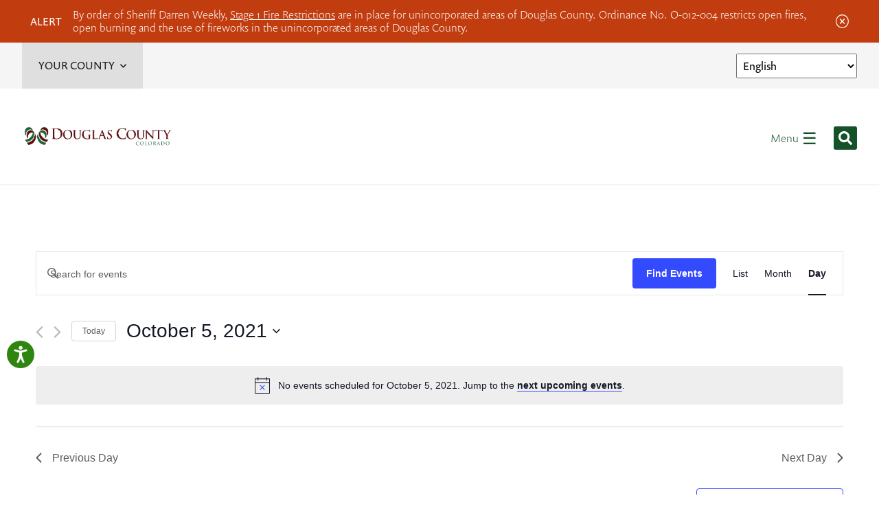

--- FILE ---
content_type: text/html; charset=UTF-8
request_url: https://www.douglas.co.us/calendar/2021-10-05/
body_size: 24385
content:
<!DOCTYPE html>

<html lang="en">
<head>
	
	<meta http-equiv="Content-Type" content="text/html; charset=UTF-8">

	<meta name="viewport" content="width=device-width">

	<link rel='stylesheet' id='tec-variables-skeleton-css' href='https://www.douglas.co.us/wp-content/plugins/the-events-calendar/common/src/resources/css/variables-skeleton.min.css?ver=6.4.1' type='text/css' media='all' />
<link rel='stylesheet' id='tribe-common-skeleton-style-css' href='https://www.douglas.co.us/wp-content/plugins/the-events-calendar/common/src/resources/css/common-skeleton.min.css?ver=6.4.1' type='text/css' media='all' />
<link rel='stylesheet' id='tribe-events-views-v2-bootstrap-datepicker-styles-css' href='https://www.douglas.co.us/wp-content/plugins/the-events-calendar/vendor/bootstrap-datepicker/css/bootstrap-datepicker.standalone.min.css?ver=6.9.0' type='text/css' media='all' />
<link rel='stylesheet' id='tribe-tooltipster-css-css' href='https://www.douglas.co.us/wp-content/plugins/the-events-calendar/common/vendor/tooltipster/tooltipster.bundle.min.css?ver=6.4.1' type='text/css' media='all' />
<link rel='stylesheet' id='tribe-events-views-v2-skeleton-css' href='https://www.douglas.co.us/wp-content/plugins/the-events-calendar/src/resources/css/views-skeleton.min.css?ver=6.9.0' type='text/css' media='all' />
<link rel='stylesheet' id='tribe-events-views-v2-print-css' href='https://www.douglas.co.us/wp-content/plugins/the-events-calendar/src/resources/css/views-print.min.css?ver=6.9.0' type='text/css' media='print' />
<link rel='stylesheet' id='tec-variables-full-css' href='https://www.douglas.co.us/wp-content/plugins/the-events-calendar/common/src/resources/css/variables-full.min.css?ver=6.4.1' type='text/css' media='all' />
<link rel='stylesheet' id='tribe-common-full-style-css' href='https://www.douglas.co.us/wp-content/plugins/the-events-calendar/common/src/resources/css/common-full.min.css?ver=6.4.1' type='text/css' media='all' />
<link rel='stylesheet' id='tribe-events-views-v2-full-css' href='https://www.douglas.co.us/wp-content/plugins/the-events-calendar/src/resources/css/views-full.min.css?ver=6.9.0' type='text/css' media='all' />
<link rel='stylesheet' id='tribe-events-pro-views-v2-print-css' href='https://www.douglas.co.us/wp-content/plugins/events-calendar-pro/src/resources/css/views-print.min.css?ver=7.3.1' type='text/css' media='print' />
<meta name='robots' content='index, follow, max-image-preview:large, max-snippet:-1, max-video-preview:-1' />

	<!-- This site is optimized with the Yoast SEO plugin v24.5 - https://yoast.com/wordpress/plugins/seo/ -->
	<title>Events for October 5, 2021 &#8211; Douglas County</title>
	<link rel="canonical" href="https://www.douglas.co.us/events/" />
	<link rel="next" href="https://www.douglas.co.us/events/page/2/" />
	<meta property="og:locale" content="en_US" />
	<meta property="og:type" content="website" />
	<meta property="og:title" content="Events Archive - Douglas County" />
	<meta property="og:url" content="https://www.douglas.co.us/events/" />
	<meta property="og:site_name" content="Douglas County" />
	<meta name="twitter:card" content="summary_large_image" />
	<script type="application/ld+json" class="yoast-schema-graph">{"@context":"https://schema.org","@graph":[{"@type":"CollectionPage","@id":"https://www.douglas.co.us/events/","url":"https://www.douglas.co.us/events/","name":"Events Archive - Douglas County","isPartOf":{"@id":"https://www.douglas.co.us/#website"},"breadcrumb":{"@id":"https://www.douglas.co.us/events/#breadcrumb"},"inLanguage":"en-US"},{"@type":"BreadcrumbList","@id":"https://www.douglas.co.us/events/#breadcrumb","itemListElement":[{"@type":"ListItem","position":1,"name":"Home","item":"https://www.douglas.co.us/"},{"@type":"ListItem","position":2,"name":"Events"}]},{"@type":"WebSite","@id":"https://www.douglas.co.us/#website","url":"https://www.douglas.co.us/","name":"Douglas County","description":"","potentialAction":[{"@type":"SearchAction","target":{"@type":"EntryPoint","urlTemplate":"https://www.douglas.co.us/?s={search_term_string}"},"query-input":{"@type":"PropertyValueSpecification","valueRequired":true,"valueName":"search_term_string"}}],"inLanguage":"en-US"}]}</script>
	<!-- / Yoast SEO plugin. -->


<link rel='dns-prefetch' href='//use.typekit.net' />

<link rel="alternate" type="application/rss+xml" title="Douglas County &raquo; Feed" href="https://www.douglas.co.us/feed/" />
<link rel="alternate" type="text/calendar" title="Douglas County &raquo; iCal Feed" href="https://www.douglas.co.us/calendar/2026-01-26/?ical=1/" />
<link rel="alternate" type="application/rss+xml" title="Douglas County &raquo; Events Feed" href="https://www.douglas.co.us/calendar/feed/" />
<link rel='stylesheet' id='tribe-events-virtual-skeleton-css' href='https://www.douglas.co.us/wp-content/plugins/events-calendar-pro/src/resources/css/events-virtual-skeleton.min.css?ver=1.15.8' type='text/css' media='all' />
<link rel='stylesheet' id='tribe-events-virtual-full-css' href='https://www.douglas.co.us/wp-content/plugins/events-calendar-pro/src/resources/css/events-virtual-full.min.css?ver=1.15.8' type='text/css' media='all' />
<link rel='stylesheet' id='tec-events-pro-single-css' href='https://www.douglas.co.us/wp-content/plugins/events-calendar-pro/src/resources/css/events-single.min.css?ver=7.3.1' type='text/css' media='all' />
<link rel='stylesheet' id='tribe-events-pro-mini-calendar-block-styles-css' href='https://www.douglas.co.us/wp-content/plugins/events-calendar-pro/src/resources/css/tribe-events-pro-mini-calendar-block.min.css?ver=7.3.1' type='text/css' media='all' />
<link rel='stylesheet' id='wp-block-library-css' href='https://www.douglas.co.us/wp-includes/css/dist/block-library/style.min.css?ver=6.5.7' type='text/css' media='all' />
<style id='classic-theme-styles-inline-css' type='text/css'>
/*! This file is auto-generated */
.wp-block-button__link{color:#fff;background-color:#32373c;border-radius:9999px;box-shadow:none;text-decoration:none;padding:calc(.667em + 2px) calc(1.333em + 2px);font-size:1.125em}.wp-block-file__button{background:#32373c;color:#fff;text-decoration:none}
</style>
<style id='global-styles-inline-css' type='text/css'>
body{--wp--preset--color--black: #000000;--wp--preset--color--cyan-bluish-gray: #abb8c3;--wp--preset--color--white: #ffffff;--wp--preset--color--pale-pink: #f78da7;--wp--preset--color--vivid-red: #cf2e2e;--wp--preset--color--luminous-vivid-orange: #ff6900;--wp--preset--color--luminous-vivid-amber: #fcb900;--wp--preset--color--light-green-cyan: #7bdcb5;--wp--preset--color--vivid-green-cyan: #00d084;--wp--preset--color--pale-cyan-blue: #8ed1fc;--wp--preset--color--vivid-cyan-blue: #0693e3;--wp--preset--color--vivid-purple: #9b51e0;--wp--preset--gradient--vivid-cyan-blue-to-vivid-purple: linear-gradient(135deg,rgba(6,147,227,1) 0%,rgb(155,81,224) 100%);--wp--preset--gradient--light-green-cyan-to-vivid-green-cyan: linear-gradient(135deg,rgb(122,220,180) 0%,rgb(0,208,130) 100%);--wp--preset--gradient--luminous-vivid-amber-to-luminous-vivid-orange: linear-gradient(135deg,rgba(252,185,0,1) 0%,rgba(255,105,0,1) 100%);--wp--preset--gradient--luminous-vivid-orange-to-vivid-red: linear-gradient(135deg,rgba(255,105,0,1) 0%,rgb(207,46,46) 100%);--wp--preset--gradient--very-light-gray-to-cyan-bluish-gray: linear-gradient(135deg,rgb(238,238,238) 0%,rgb(169,184,195) 100%);--wp--preset--gradient--cool-to-warm-spectrum: linear-gradient(135deg,rgb(74,234,220) 0%,rgb(151,120,209) 20%,rgb(207,42,186) 40%,rgb(238,44,130) 60%,rgb(251,105,98) 80%,rgb(254,248,76) 100%);--wp--preset--gradient--blush-light-purple: linear-gradient(135deg,rgb(255,206,236) 0%,rgb(152,150,240) 100%);--wp--preset--gradient--blush-bordeaux: linear-gradient(135deg,rgb(254,205,165) 0%,rgb(254,45,45) 50%,rgb(107,0,62) 100%);--wp--preset--gradient--luminous-dusk: linear-gradient(135deg,rgb(255,203,112) 0%,rgb(199,81,192) 50%,rgb(65,88,208) 100%);--wp--preset--gradient--pale-ocean: linear-gradient(135deg,rgb(255,245,203) 0%,rgb(182,227,212) 50%,rgb(51,167,181) 100%);--wp--preset--gradient--electric-grass: linear-gradient(135deg,rgb(202,248,128) 0%,rgb(113,206,126) 100%);--wp--preset--gradient--midnight: linear-gradient(135deg,rgb(2,3,129) 0%,rgb(40,116,252) 100%);--wp--preset--font-size--small: 13px;--wp--preset--font-size--medium: 20px;--wp--preset--font-size--large: 36px;--wp--preset--font-size--x-large: 42px;--wp--preset--spacing--20: 0.44rem;--wp--preset--spacing--30: 0.67rem;--wp--preset--spacing--40: 1rem;--wp--preset--spacing--50: 1.5rem;--wp--preset--spacing--60: 2.25rem;--wp--preset--spacing--70: 3.38rem;--wp--preset--spacing--80: 5.06rem;--wp--preset--shadow--natural: 6px 6px 9px rgba(0, 0, 0, 0.2);--wp--preset--shadow--deep: 12px 12px 50px rgba(0, 0, 0, 0.4);--wp--preset--shadow--sharp: 6px 6px 0px rgba(0, 0, 0, 0.2);--wp--preset--shadow--outlined: 6px 6px 0px -3px rgba(255, 255, 255, 1), 6px 6px rgba(0, 0, 0, 1);--wp--preset--shadow--crisp: 6px 6px 0px rgba(0, 0, 0, 1);}:where(.is-layout-flex){gap: 0.5em;}:where(.is-layout-grid){gap: 0.5em;}body .is-layout-flex{display: flex;}body .is-layout-flex{flex-wrap: wrap;align-items: center;}body .is-layout-flex > *{margin: 0;}body .is-layout-grid{display: grid;}body .is-layout-grid > *{margin: 0;}:where(.wp-block-columns.is-layout-flex){gap: 2em;}:where(.wp-block-columns.is-layout-grid){gap: 2em;}:where(.wp-block-post-template.is-layout-flex){gap: 1.25em;}:where(.wp-block-post-template.is-layout-grid){gap: 1.25em;}.has-black-color{color: var(--wp--preset--color--black) !important;}.has-cyan-bluish-gray-color{color: var(--wp--preset--color--cyan-bluish-gray) !important;}.has-white-color{color: var(--wp--preset--color--white) !important;}.has-pale-pink-color{color: var(--wp--preset--color--pale-pink) !important;}.has-vivid-red-color{color: var(--wp--preset--color--vivid-red) !important;}.has-luminous-vivid-orange-color{color: var(--wp--preset--color--luminous-vivid-orange) !important;}.has-luminous-vivid-amber-color{color: var(--wp--preset--color--luminous-vivid-amber) !important;}.has-light-green-cyan-color{color: var(--wp--preset--color--light-green-cyan) !important;}.has-vivid-green-cyan-color{color: var(--wp--preset--color--vivid-green-cyan) !important;}.has-pale-cyan-blue-color{color: var(--wp--preset--color--pale-cyan-blue) !important;}.has-vivid-cyan-blue-color{color: var(--wp--preset--color--vivid-cyan-blue) !important;}.has-vivid-purple-color{color: var(--wp--preset--color--vivid-purple) !important;}.has-black-background-color{background-color: var(--wp--preset--color--black) !important;}.has-cyan-bluish-gray-background-color{background-color: var(--wp--preset--color--cyan-bluish-gray) !important;}.has-white-background-color{background-color: var(--wp--preset--color--white) !important;}.has-pale-pink-background-color{background-color: var(--wp--preset--color--pale-pink) !important;}.has-vivid-red-background-color{background-color: var(--wp--preset--color--vivid-red) !important;}.has-luminous-vivid-orange-background-color{background-color: var(--wp--preset--color--luminous-vivid-orange) !important;}.has-luminous-vivid-amber-background-color{background-color: var(--wp--preset--color--luminous-vivid-amber) !important;}.has-light-green-cyan-background-color{background-color: var(--wp--preset--color--light-green-cyan) !important;}.has-vivid-green-cyan-background-color{background-color: var(--wp--preset--color--vivid-green-cyan) !important;}.has-pale-cyan-blue-background-color{background-color: var(--wp--preset--color--pale-cyan-blue) !important;}.has-vivid-cyan-blue-background-color{background-color: var(--wp--preset--color--vivid-cyan-blue) !important;}.has-vivid-purple-background-color{background-color: var(--wp--preset--color--vivid-purple) !important;}.has-black-border-color{border-color: var(--wp--preset--color--black) !important;}.has-cyan-bluish-gray-border-color{border-color: var(--wp--preset--color--cyan-bluish-gray) !important;}.has-white-border-color{border-color: var(--wp--preset--color--white) !important;}.has-pale-pink-border-color{border-color: var(--wp--preset--color--pale-pink) !important;}.has-vivid-red-border-color{border-color: var(--wp--preset--color--vivid-red) !important;}.has-luminous-vivid-orange-border-color{border-color: var(--wp--preset--color--luminous-vivid-orange) !important;}.has-luminous-vivid-amber-border-color{border-color: var(--wp--preset--color--luminous-vivid-amber) !important;}.has-light-green-cyan-border-color{border-color: var(--wp--preset--color--light-green-cyan) !important;}.has-vivid-green-cyan-border-color{border-color: var(--wp--preset--color--vivid-green-cyan) !important;}.has-pale-cyan-blue-border-color{border-color: var(--wp--preset--color--pale-cyan-blue) !important;}.has-vivid-cyan-blue-border-color{border-color: var(--wp--preset--color--vivid-cyan-blue) !important;}.has-vivid-purple-border-color{border-color: var(--wp--preset--color--vivid-purple) !important;}.has-vivid-cyan-blue-to-vivid-purple-gradient-background{background: var(--wp--preset--gradient--vivid-cyan-blue-to-vivid-purple) !important;}.has-light-green-cyan-to-vivid-green-cyan-gradient-background{background: var(--wp--preset--gradient--light-green-cyan-to-vivid-green-cyan) !important;}.has-luminous-vivid-amber-to-luminous-vivid-orange-gradient-background{background: var(--wp--preset--gradient--luminous-vivid-amber-to-luminous-vivid-orange) !important;}.has-luminous-vivid-orange-to-vivid-red-gradient-background{background: var(--wp--preset--gradient--luminous-vivid-orange-to-vivid-red) !important;}.has-very-light-gray-to-cyan-bluish-gray-gradient-background{background: var(--wp--preset--gradient--very-light-gray-to-cyan-bluish-gray) !important;}.has-cool-to-warm-spectrum-gradient-background{background: var(--wp--preset--gradient--cool-to-warm-spectrum) !important;}.has-blush-light-purple-gradient-background{background: var(--wp--preset--gradient--blush-light-purple) !important;}.has-blush-bordeaux-gradient-background{background: var(--wp--preset--gradient--blush-bordeaux) !important;}.has-luminous-dusk-gradient-background{background: var(--wp--preset--gradient--luminous-dusk) !important;}.has-pale-ocean-gradient-background{background: var(--wp--preset--gradient--pale-ocean) !important;}.has-electric-grass-gradient-background{background: var(--wp--preset--gradient--electric-grass) !important;}.has-midnight-gradient-background{background: var(--wp--preset--gradient--midnight) !important;}.has-small-font-size{font-size: var(--wp--preset--font-size--small) !important;}.has-medium-font-size{font-size: var(--wp--preset--font-size--medium) !important;}.has-large-font-size{font-size: var(--wp--preset--font-size--large) !important;}.has-x-large-font-size{font-size: var(--wp--preset--font-size--x-large) !important;}
.wp-block-navigation a:where(:not(.wp-element-button)){color: inherit;}
:where(.wp-block-post-template.is-layout-flex){gap: 1.25em;}:where(.wp-block-post-template.is-layout-grid){gap: 1.25em;}
:where(.wp-block-columns.is-layout-flex){gap: 2em;}:where(.wp-block-columns.is-layout-grid){gap: 2em;}
.wp-block-pullquote{font-size: 1.5em;line-height: 1.6;}
</style>
<link rel='stylesheet' id='main-css' href='https://www.douglas.co.us/wp-content/themes/douglas-county/style.css?ver=1763723079' type='text/css' media='all' />
<link rel='stylesheet' id='typekit-css' href='https://use.typekit.net/tpm6vyq.css?ver=6.5.7' type='text/css' media='all' />
<link rel='stylesheet' id='heateor_sss_frontend_css-css' href='https://www.douglas.co.us/wp-content/plugins/sassy-social-share/public/css/sassy-social-share-public.css?ver=3.3.79' type='text/css' media='all' />
<style id='heateor_sss_frontend_css-inline-css' type='text/css'>
.heateor_sss_button_instagram span.heateor_sss_svg,a.heateor_sss_instagram span.heateor_sss_svg{background:radial-gradient(circle at 30% 107%,#fdf497 0,#fdf497 5%,#fd5949 45%,#d6249f 60%,#285aeb 90%)}.heateor_sss_horizontal_sharing .heateor_sss_svg,.heateor_sss_standard_follow_icons_container .heateor_sss_svg{color:#fff;border-width:0px;border-style:solid;border-color:transparent}.heateor_sss_horizontal_sharing .heateorSssTCBackground{color:#666}.heateor_sss_horizontal_sharing span.heateor_sss_svg:hover,.heateor_sss_standard_follow_icons_container span.heateor_sss_svg:hover{border-color:transparent;}.heateor_sss_vertical_sharing span.heateor_sss_svg,.heateor_sss_floating_follow_icons_container span.heateor_sss_svg{color:#fff;border-width:0px;border-style:solid;border-color:transparent;}.heateor_sss_vertical_sharing .heateorSssTCBackground{color:#666;}.heateor_sss_vertical_sharing span.heateor_sss_svg:hover,.heateor_sss_floating_follow_icons_container span.heateor_sss_svg:hover{border-color:transparent;}@media screen and (max-width:783px) {.heateor_sss_vertical_sharing{display:none!important}}
</style>
<link rel='stylesheet' id='wp-document-revisions-front-css' href='https://www.douglas.co.us/wp-content/plugins/wp-document-revisions/css/style-front.css?ver=3.6.0' type='text/css' media='all' />
<style id='rocket-lazyload-inline-css' type='text/css'>
.rll-youtube-player{position:relative;padding-bottom:56.23%;height:0;overflow:hidden;max-width:100%;}.rll-youtube-player:focus-within{outline: 2px solid currentColor;outline-offset: 5px;}.rll-youtube-player iframe{position:absolute;top:0;left:0;width:100%;height:100%;z-index:100;background:0 0}.rll-youtube-player img{bottom:0;display:block;left:0;margin:auto;max-width:100%;width:100%;position:absolute;right:0;top:0;border:none;height:auto;-webkit-transition:.4s all;-moz-transition:.4s all;transition:.4s all}.rll-youtube-player img:hover{-webkit-filter:brightness(75%)}.rll-youtube-player .play{height:100%;width:100%;left:0;top:0;position:absolute;background:url(https://www.douglas.co.us/wp-content/plugins/wp-rocket/assets/img/youtube.png) no-repeat center;background-color: transparent !important;cursor:pointer;border:none;}
</style>
<script type="text/javascript" src="https://www.douglas.co.us/wp-includes/js/jquery/jquery.min.js?ver=3.7.1" id="jquery-core-js"></script>
<script type="text/javascript" src="https://www.douglas.co.us/wp-includes/js/jquery/jquery-migrate.min.js?ver=3.4.1" id="jquery-migrate-js"></script>
<script type="text/javascript" src="https://www.douglas.co.us/wp-content/plugins/the-events-calendar/common/src/resources/js/tribe-common.min.js?ver=6.4.1" id="tribe-common-js"></script>
<script type="text/javascript" src="https://www.douglas.co.us/wp-content/plugins/the-events-calendar/src/resources/js/views/breakpoints.min.js?ver=6.9.0" id="tribe-events-views-v2-breakpoints-js"></script>
<link rel="https://api.w.org/" href="https://www.douglas.co.us/wp-json/" /><meta name="generator" content="performant-translations 1.2.0">
<meta name="tec-api-version" content="v1"><meta name="tec-api-origin" content="https://www.douglas.co.us"><link rel="alternate" href="https://www.douglas.co.us/wp-json/tribe/events/v1/" /><link rel="icon" href="https://www.douglas.co.us/wp-content/uploads/2022/04/douglas_fav.png" sizes="32x32" />
<link rel="icon" href="https://www.douglas.co.us/wp-content/uploads/2022/04/douglas_fav.png" sizes="192x192" />
<link rel="apple-touch-icon" href="https://www.douglas.co.us/wp-content/uploads/2022/04/douglas_fav.png" />
<meta name="msapplication-TileImage" content="https://www.douglas.co.us/wp-content/uploads/2022/04/douglas_fav.png" />
<noscript><style id="rocket-lazyload-nojs-css">.rll-youtube-player, [data-lazy-src]{display:none !important;}</style></noscript>
	<!-- Google tag (gtag.js) --> 
<script async src="https://www.googletagmanager.com/gtag/js?id=G-EWLES9VN6X"></script>
<script>
  window.dataLayer = window.dataLayer || [];
  function gtag(){dataLayer.push(arguments);}
  gtag('js', new Date());

  gtag('config', 'G-EWLES9VN6X');
</script>

<!-- Google Tag Manager -->
<script>(function(w,d,s,l,i){w[l]=w[l]||[];w[l].push({'gtm.start':
new Date().getTime(),event:'gtm.js'});var f=d.getElementsByTagName(s)[0],
j=d.createElement(s),dl=l!='dataLayer'?'&l='+l:'';j.async=true;j.src=
'https://www.googletagmanager.com/gtm.js?id='+i+dl;f.parentNode.insertBefore(j,f);
})(window,document,'script','dataLayer','GTM-M96DK4J');</script>
<!-- End Google Tag Manager -->


<!-- Global site tag (gtag.js) - Google Analytics -->
<script async src="https://www.googletagmanager.com/gtag/js?id=UA-3642573-1"></script>
<script>
  window.dataLayer = window.dataLayer || [];
  function gtag(){dataLayer.push(arguments);}
  gtag('js', new Date());

  gtag('config', 'UA-3642573-1');
</script>

	<style>
		
		
	</style>

<meta name="generator" content="WP Rocket 3.20.1.2" data-wpr-features="wpr_lazyload_images wpr_lazyload_iframes wpr_desktop" /></head>

<body class="archive post-type-archive post-type-archive-tribe_events tribe-events-page-template tribe-no-js tribe-filter-live">

<!-- Google Tag Manager (noscript) -->
<noscript><iframe src="https://www.googletagmanager.com/ns.html?id=GTM-M96DK4J"
height="0" width="0" style="display:none;visibility:hidden"></iframe></noscript>
<!-- End Google Tag Manager (noscript) -->


	<section data-rocket-location-hash="a432b5b445a54f994c805da15aa4123e" class="alerts">

		<div data-rocket-location-hash="6005da2017e5fd3302f88d75d9af55c2" class="container">

						
				
					<div data-rocket-location-hash="91cdd6a83c074226e64ddf81a8b1e2a4" class="alert" data-label="by-order-of-sheriff-darren-weekly-stage-1-fire-restrictions-are-in-place-for-unincorporated-areas-of-douglas-county-ordinance-no-o-012-004-restricts-open-fires-open-burning-and-the-use-of-firework">

						<span class="alert-label">Alert</span>

						<div class="content"><p>By order of Sheriff Darren Weekly, <a href="https://www.douglas.co.us/stage-1-fire-restrictions-in-place-beginning-dec-15-2025/" target="_blank" rel="noopener">Stage 1 Fire Restrictions</a> are in place for unincorporated areas of Douglas County. Ordinance No. O-012-004 restricts open fires, open burning and the use of fireworks in the unincorporated areas of Douglas County.</p>
</div>

						<div class="alert-close"><svg xmlns="http://www.w3.org/2000/svg" width="19.25" height="19.25" viewBox="0 0 19.25 19.25"><g id="Icon_ionic-ios-close-circle-outline" data-name="Icon ionic-ios-close-circle-outline" transform="translate(-3.375 -3.375)"><path id="Path_1" data-name="Path 1" d="M19.556,18.509,17.117,16.07l2.439-2.439a.739.739,0,1,0-1.046-1.046l-2.439,2.439-2.439-2.439a.739.739,0,1,0-1.046,1.046l2.439,2.439-2.439,2.439a.715.715,0,0,0,0,1.046.735.735,0,0,0,1.046,0l2.439-2.439,2.439,2.439a.743.743,0,0,0,1.046,0A.735.735,0,0,0,19.556,18.509Z" transform="translate(-3.072 -3.07)" fill="#fff"/><path id="Path_2" data-name="Path 2" d="M13,4.671A8.326,8.326,0,1,1,7.109,7.109,8.274,8.274,0,0,1,13,4.671m0-1.3A9.625,9.625,0,1,0,22.625,13,9.624,9.624,0,0,0,13,3.375Z" fill="#fff"/></g></svg></div>

					</div>

				
			
		</div>

	</section>


<header data-rocket-location-hash="0530dce59c44b9272174b9d086f5b9ea" class="header-container">

	<div data-rocket-location-hash="c8a2ad606dd3c438787ddade730f2568" class="header-top">

		<div data-rocket-location-hash="c2b2a1461d8b94e639cd80a05325878c" class="container">

			<div class="sub-content">

				<div class="header-county-menu">

					<h6 class="header-county-menu-button">Your County<svg xmlns="http://www.w3.org/2000/svg" width="18" height="10.924" viewBox="0 0 18 10.924"><path id="Icon_awesome-chevron-up" data-name="Icon awesome-chevron-up" d="M10.1,8.973l8.011,8.011a.989.989,0,0,1,0,1.4l-.934.934a.989.989,0,0,1-1.4,0L9.4,12.97,3.019,19.319a.989.989,0,0,1-1.4,0l-.934-.934a.989.989,0,0,1,0-1.4L8.7,8.973A.989.989,0,0,1,10.1,8.973Z" transform="translate(18.398 19.607) rotate(180)" fill="#0e4822"/></svg></h6>
					
					<div class="menu-your-county-container"><ul id="menu-your-county" class="menu"><li id="menu-item-1808" class="menu-item menu-item-type-custom menu-item-object-custom menu-item-home menu-item-1808"><a href="https://www.douglas.co.us/#service-finder">Service Finder</a></li>
<li id="menu-item-1591" class="menu-item menu-item-type-post_type menu-item-object-page menu-item-1591"><a href="https://www.douglas.co.us/board-county-commissioners/transparency/elected-officials/">Elected Officials</a></li>
<li id="menu-item-1585" class="menu-item menu-item-type-custom menu-item-object-custom menu-item-1585"><a target="_blank" rel="noopener" href="https://douglasco.csod.com/ux/ats/careersite/5/home?c=douglasco">Jobs</a></li>
<li id="menu-item-1583" class="menu-item menu-item-type-post_type menu-item-object-page menu-item-1583"><a href="https://www.douglas.co.us/offices-departments-divisions/">Offices, Departments &#038; Divisions</a></li>
<li id="menu-item-169752" class="menu-item menu-item-type-post_type menu-item-object-page menu-item-169752"><a href="https://www.douglas.co.us/volunteer-opportunities/">Volunteer Opportunities</a></li>
</ul></div>
				</div>

			</div>

			<div class="translate-container">

				<div class="gtranslate_wrapper" id="gt-wrapper-31424360"></div>
			</div>

		</div>

	</div>
	
	<div data-rocket-location-hash="21f261f2347ee18faf7d57b742892731" class="header-bottom">

		<div data-rocket-location-hash="e6eb6fcccd8ab4e0754c54f80a5d14c0" class="container">

			<div class="header-left">
			
				<a href="https://www.douglas.co.us" class="logo"><img src="data:image/svg+xml,%3Csvg%20xmlns='http://www.w3.org/2000/svg'%20viewBox='0%200%200%200'%3E%3C/svg%3E" title="Douglas County Colorado Website" alt="Douglas County Colorado Website" data-lazy-src="https://www.douglas.co.us/wp-content/themes/douglas-county/images/logo.png"><noscript><img src="https://www.douglas.co.us/wp-content/themes/douglas-county/images/logo.png" title="Douglas County Colorado Website" alt="Douglas County Colorado Website"></noscript></a>
							
				<nav class="nav"><ul id="menu-main-menu" class=""><li id="menu-item-1566" class="menu-item menu-item-type-post_type menu-item-object-page menu-item-has-children menu-item-1566"><a href="https://www.douglas.co.us/living/">Living</a>
<ul class="sub-menu">
	<li id="menu-item-158497" class="menu-item menu-item-type-post_type menu-item-object-page menu-item-has-children menu-item-158497"><a href="https://www.douglas.co.us/mental-health/">Mental Health</a>
	<ul class="sub-menu">
		<li id="menu-item-158496" class="menu-item menu-item-type-post_type menu-item-object-page menu-item-158496"><a href="https://www.douglas.co.us/mental-health/mental-health-initiatives/">Mental Health Collaborative</a></li>
		<li id="menu-item-158495" class="menu-item menu-item-type-post_type menu-item-object-page menu-item-158495"><a href="https://www.douglas.co.us/mental-health/mental-health-initiatives/resources/">Mental Health Resources</a></li>
	</ul>
</li>
	<li id="menu-item-126770" class="menu-item menu-item-type-post_type menu-item-object-page menu-item-has-children menu-item-126770"><a href="https://www.douglas.co.us/driving/">Driving</a>
	<ul class="sub-menu">
		<li id="menu-item-126772" class="menu-item menu-item-type-post_type menu-item-object-page menu-item-126772"><a href="https://www.douglas.co.us/motorvehicle/driver-license/">Driver License</a></li>
		<li id="menu-item-129565" class="menu-item menu-item-type-post_type menu-item-object-page menu-item-129565"><a href="https://www.douglas.co.us/motorvehicle/">Vehicle Registration</a></li>
	</ul>
</li>
	<li id="menu-item-125242" class="menu-item menu-item-type-post_type menu-item-object-page menu-item-has-children menu-item-125242"><a href="https://www.douglas.co.us/my-property/">My Property</a>
	<ul class="sub-menu">
		<li id="menu-item-134676" class="menu-item menu-item-type-post_type menu-item-object-page menu-item-134676"><a href="https://www.douglas.co.us/budget/open-data/">Open Data / Dougco Hub</a></li>
		<li id="menu-item-126037" class="menu-item menu-item-type-post_type menu-item-object-page menu-item-126037"><a href="https://www.douglas.co.us/building-division/permits/">Permits (Building)</a></li>
		<li id="menu-item-126036" class="menu-item menu-item-type-post_type menu-item-object-page menu-item-126036"><a href="https://www.douglas.co.us/treasurer/">Taxes</a></li>
		<li id="menu-item-163509" class="menu-item menu-item-type-post_type menu-item-object-page menu-item-163509"><a href="https://www.douglas.co.us/assessor/">Value</a></li>
	</ul>
</li>
	<li id="menu-item-153873" class="menu-item menu-item-type-custom menu-item-object-custom menu-item-has-children menu-item-153873"><a href="https://www.douglas.co.us/human-services/assistance/">Assistance</a>
	<ul class="sub-menu">
		<li id="menu-item-126048" class="menu-item menu-item-type-post_type menu-item-object-page menu-item-126048"><a href="https://www.douglas.co.us/human-services/assistance/financial-assistance/">Financial</a></li>
		<li id="menu-item-126047" class="menu-item menu-item-type-post_type menu-item-object-page menu-item-126047"><a href="https://www.douglas.co.us/human-services/assistance/food-assistance/">Food</a></li>
		<li id="menu-item-126049" class="menu-item menu-item-type-post_type menu-item-object-page menu-item-126049"><a href="https://www.douglas.co.us/human-services/assistance/medical-assistance/">Medical</a></li>
		<li id="menu-item-179814" class="menu-item menu-item-type-post_type menu-item-object-page menu-item-179814"><a href="https://www.douglas.co.us/public-resources-in-douglas-county/">Online Resource Search</a></li>
	</ul>
</li>
	<li id="menu-item-126207" class="menu-item menu-item-type-post_type menu-item-object-page menu-item-has-children menu-item-126207"><a href="https://www.douglas.co.us/roadways/">Roadways</a>
	<ul class="sub-menu">
		<li id="menu-item-126211" class="menu-item menu-item-type-post_type menu-item-object-page menu-item-126211"><a href="https://www.douglas.co.us/public-works/road-maintenance/gravel-roads/">Gravel Roads</a></li>
		<li id="menu-item-176984" class="menu-item menu-item-type-post_type menu-item-object-page menu-item-176984"><a href="https://www.douglas.co.us/public-works/transportation-projects/">Transportation Projects</a></li>
		<li id="menu-item-148963" class="menu-item menu-item-type-post_type menu-item-object-page menu-item-148963"><a href="https://www.douglas.co.us/public-works/road-maintenance/ice-and-snow/">Snow and Ice Removal</a></li>
		<li id="menu-item-126210" class="menu-item menu-item-type-post_type menu-item-object-page menu-item-126210"><a href="https://www.douglas.co.us/public-works/traffic/">Traffic</a></li>
	</ul>
</li>
	<li id="menu-item-126028" class="menu-item menu-item-type-post_type menu-item-object-page menu-item-has-children menu-item-126028"><a href="https://www.douglas.co.us/getting-outdoors/">Getting Outdoors</a>
	<ul class="sub-menu">
		<li id="menu-item-176948" class="menu-item menu-item-type-post_type menu-item-object-page menu-item-176948"><a href="https://www.douglas.co.us/board-county-commissioners/board-priorities/historic-and-natural-resources/parks-trails-historic-resources-and-open-space-fund/">Parks, Trails, Historic Resources and Open Space Fund</a></li>
		<li id="menu-item-126044" class="menu-item menu-item-type-post_type menu-item-object-page menu-item-126044"><a href="https://www.douglas.co.us/open-space-natural-resources/projects/decode-douglas-county-outdoors/">Decode DC Outdoors</a></li>
		<li id="menu-item-126046" class="menu-item menu-item-type-post_type menu-item-object-page menu-item-126046"><a href="https://www.douglas.co.us/open-space-natural-resources/properties/">Open Space Properties &#038; Trails</a></li>
		<li id="menu-item-126240" class="menu-item menu-item-type-post_type menu-item-object-page menu-item-126240"><a href="https://www.douglas.co.us/parks-trails-building-grounds/parks-trails/">Parks</a></li>
		<li id="menu-item-168670" class="menu-item menu-item-type-post_type menu-item-object-page menu-item-168670"><a href="https://www.douglas.co.us/rueter-hess-recreation/">Rueter-Hess Recreation</a></li>
	</ul>
</li>
	<li id="menu-item-133272" class="menu-item menu-item-type-post_type menu-item-object-page menu-item-has-children menu-item-133272"><a href="https://www.douglas.co.us/health-department/">Healthy Living</a>
	<ul class="sub-menu">
		<li id="menu-item-148660" class="menu-item menu-item-type-post_type menu-item-object-page menu-item-148660"><a href="https://www.douglas.co.us/health-department/community-health/">Community Health and Clinical Services</a></li>
		<li id="menu-item-148663" class="menu-item menu-item-type-post_type menu-item-object-page menu-item-148663"><a href="https://www.douglas.co.us/health-department/disease-surveillance/">Disease Surveillance</a></li>
		<li id="menu-item-148662" class="menu-item menu-item-type-post_type menu-item-object-page menu-item-148662"><a href="https://www.douglas.co.us/health-department/emergency-preparedness-response/">Emergency Preparedness and Response</a></li>
		<li id="menu-item-148661" class="menu-item menu-item-type-post_type menu-item-object-page menu-item-148661"><a href="https://www.douglas.co.us/health-department/environmental-health/">Environmental Health</a></li>
		<li id="menu-item-133273" class="menu-item menu-item-type-post_type menu-item-object-page menu-item-133273"><a href="https://www.douglas.co.us/health-department/vital-records/">Vital Records</a></li>
	</ul>
</li>
	<li id="menu-item-126752" class="menu-item menu-item-type-post_type menu-item-object-page menu-item-has-children menu-item-126752"><a href="https://www.douglas.co.us/request-file-documents/">Request/File Documents</a>
	<ul class="sub-menu">
		<li id="menu-item-126754" class="menu-item menu-item-type-post_type menu-item-object-page menu-item-126754"><a href="https://www.douglas.co.us/board-county-commissioners/transparency/open-records/">Colorado Open Records Act (CORA)</a></li>
		<li id="menu-item-126753" class="menu-item menu-item-type-post_type menu-item-object-page menu-item-126753"><a href="https://www.douglas.co.us/recording/marriage-licenses/">Marriage / Civil Union Licenses</a></li>
		<li id="menu-item-126756" class="menu-item menu-item-type-post_type menu-item-object-page menu-item-126756"><a href="https://www.douglas.co.us/recording/passports/">Passports</a></li>
	</ul>
</li>
</ul>
</li>
<li id="menu-item-1568" class="menu-item menu-item-type-post_type menu-item-object-page menu-item-has-children menu-item-1568"><a href="https://www.douglas.co.us/business/">Business</a>
<ul class="sub-menu">
	<li id="menu-item-127519" class="menu-item menu-item-type-post_type menu-item-object-page menu-item-has-children menu-item-127519"><a href="https://www.douglas.co.us/business-development/">My Property</a>
	<ul class="sub-menu">
		<li id="menu-item-127523" class="menu-item menu-item-type-post_type menu-item-object-page menu-item-127523"><a href="https://www.douglas.co.us/assessor/commercial-property/forms/">Commercial Forms</a></li>
		<li id="menu-item-127522" class="menu-item menu-item-type-post_type menu-item-object-page menu-item-127522"><a href="https://www.douglas.co.us/assessor/commercial-property/">Commercial Property</a></li>
		<li id="menu-item-127521" class="menu-item menu-item-type-post_type menu-item-object-page menu-item-127521"><a href="https://www.douglas.co.us/treasurer/about-property-tax/">Property Tax</a></li>
	</ul>
</li>
	<li id="menu-item-127520" class="menu-item menu-item-type-post_type menu-item-object-page menu-item-has-children menu-item-127520"><a href="https://www.douglas.co.us/business-development/">Resources</a>
	<ul class="sub-menu">
		<li id="menu-item-127525" class="menu-item menu-item-type-post_type menu-item-object-page menu-item-127525"><a href="https://www.douglas.co.us/planning/economic-development/">Economic Development</a></li>
		<li id="menu-item-127527" class="menu-item menu-item-type-post_type menu-item-object-page menu-item-127527"><a href="https://www.douglas.co.us/planning/economic-development/economic-development-quarterly-reports/">Economic Development Reports</a></li>
		<li id="menu-item-134675" class="menu-item menu-item-type-post_type menu-item-object-page menu-item-134675"><a href="https://www.douglas.co.us/budget/open-data/">Open Data / Dougco Hub</a></li>
		<li id="menu-item-127526" class="menu-item menu-item-type-post_type menu-item-object-page menu-item-127526"><a href="https://www.douglas.co.us/planning/economic-development/population-development-report/">Population &amp; Development Report</a></li>
	</ul>
</li>
</ul>
</li>
<li id="menu-item-1555" class="menu-item menu-item-type-post_type menu-item-object-page current_page_parent menu-item-has-children menu-item-1555"><a href="https://www.douglas.co.us/news/">News</a>
<ul class="sub-menu">
	<li id="menu-item-123442" class="menu-item menu-item-type-post_type menu-item-object-page menu-item-123442"><a href="https://www.douglas.co.us/news/media-contacts/">Media Contacts / PIOs</a></li>
</ul>
</li>
<li id="menu-item-169749" class="menu-item menu-item-type-post_type menu-item-object-page menu-item-169749"><a href="https://www.douglas.co.us/volunteer-opportunities/">Volunteer Opportunities</a></li>
<li id="menu-item-1569" class="menu-item menu-item-type-post_type menu-item-object-page menu-item-has-children menu-item-1569"><a href="https://www.douglas.co.us/contact-us/">Contact Us</a>
<ul class="sub-menu">
	<li id="menu-item-1604" class="menu-item menu-item-type-post_type menu-item-object-page menu-item-1604"><a href="https://www.douglas.co.us/key-contacts/">Key Contacts</a></li>
	<li id="menu-item-1602" class="menu-item menu-item-type-post_type menu-item-object-page menu-item-1602"><a href="https://www.douglas.co.us/report-a-concern/">Ask a Question, Report Issues or Concerns</a></li>
	<li id="menu-item-1603" class="menu-item menu-item-type-post_type menu-item-object-page menu-item-1603"><a href="https://www.douglas.co.us/news/media-contacts/">Media Contacts / PIOs</a></li>
</ul>
</li>
</ul></nav>
			</div>

			<div class="header-right">

				<a class="menu-toggle" href="#"><span>Menu</span> &#9776;</a>

				<div class="header-search">

					<svg xmlns="http://www.w3.org/2000/svg" width="26" height="26.004" viewBox="0 0 26 26.004"><path id="Icon_awesome-search" data-name="Icon awesome-search" d="M25.646,22.483l-5.063-5.063a1.218,1.218,0,0,0-.863-.355h-.828a10.558,10.558,0,1,0-1.828,1.828v.828a1.218,1.218,0,0,0,.355.863l5.063,5.063a1.214,1.214,0,0,0,1.722,0l1.437-1.437a1.225,1.225,0,0,0,.005-1.727ZM10.563,17.064a6.5,6.5,0,1,1,6.5-6.5A6.5,6.5,0,0,1,10.563,17.064Z" fill="#fff"/></svg>
					
				</div>

			</div>

		</div>

	</div>

	
			
		<div data-rocket-location-hash="4e6a83ca944be9b10cd77209c6615846" class="submenu-cta">

			<div data-rocket-location-hash="5d169185eb14eb9d1a97d45408fc8b0b" class="submenu-cta-text">Looking for something specific?</div>

			<a href='#service-finder'  class="button">
			
				Service Finder			
				<svg xmlns="http://www.w3.org/2000/svg" width="4.947" height="8.652" viewBox="0 0 4.947 8.652"><path id="Icon_ionic-ios-arrow-forward" data-name="Icon ionic-ios-arrow-forward" d="M14.7,10.521,11.428,7.249a.616.616,0,0,1,0-.873.624.624,0,0,1,.876,0l3.71,3.707a.617.617,0,0,1,.018.853l-3.725,3.733a.618.618,0,1,1-.876-.873Z" transform="translate(-11.246 -6.196)" fill="#14522a"/></svg>
			
			</a>

		</div>
		
	
</header><!-- end header -->

<section data-rocket-location-hash="e302d3d8c68fcb2be4f64e31e8f54045" class="service-finder">

	<div data-rocket-location-hash="d437db90a281c0985795bb9a13367089" class="service-finder-container">

		<div data-rocket-location-hash="6a40b93ad0d213fce3bb207a30df4f42" class="close">&times;</div>

		<div data-rocket-location-hash="54befffc72845a08f60155c95b6076d4" class="service-finder-content">

			<div class="service-finder-1">

				<h4>01.</h4>

				<h3>Help Me With...</h3>

				<div class="service-dropdown">

					<div class="service-dropdown-top">
						
						<span>Select from list</span>

						<svg xmlns="http://www.w3.org/2000/svg" width="12" height="6" viewBox="0 0 12 6"><path id="Icon_ionic-md-arrow-dropdown" data-name="Icon ionic-md-arrow-dropdown" d="M9,13.5l6,6,6-6Z" transform="translate(-9 -13.5)" fill="#fff"/></svg>
					
					</div>

					<div class="service-dropdown-list">

						
							<div class="service-dropdown-list-item" data-how="my-residential-property">My Residential Property  </div>
						
						
							<div class="service-dropdown-list-item" data-how="my-drivers-license-or-vehicle-registration">My Driver's License or Vehicle Registration </div>
						
						
							<div class="service-dropdown-list-item" data-how="requesting-assistance">Requesting Assistance </div>
						
						
							<div class="service-dropdown-list-item" data-how="elections">Elections</div>
						
						
							<div class="service-dropdown-list-item" data-how="health-department">Health Department</div>
						
						
					</div>

				</div>

			</div>

			<div class="service-finder-2">

				<h4>02.</h4>

				<h3></h3>

				<div class="service-dropdown">

					<div class="service-dropdown-top">
						
						<span>Select from list</span>

						<svg xmlns="http://www.w3.org/2000/svg" width="12" height="6" viewBox="0 0 12 6"><path id="Icon_ionic-md-arrow-dropdown" data-name="Icon ionic-md-arrow-dropdown" d="M9,13.5l6,6,6-6Z" transform="translate(-9 -13.5)" fill="#fff"/></svg>
					
					</div>

					<div class="service-dropdown-list">

						
                                                        
                                
                                
                                
                                                            
							    <div class="service-dropdown-list-item" data-how="my-residential-property" data-service="my-property-valuation" data-url="https://www.douglas.co.us/assessor/" data-button="Property Valuation">My Property Valuation </div>
                            
                                
                                
                                
                                                            
							    <div class="service-dropdown-list-item" data-how="my-residential-property" data-service="understanding-my-valuation" data-url="https://www.douglas.co.us/assessor/2021-2022-property-valuation/" data-button="Property Valuation">Understanding My Valuation</div>
                            
                                
                                
                                
                                                            
							    <div class="service-dropdown-list-item" data-how="my-residential-property" data-service="paying-my-property-tax" data-url="https://www.douglas.co.us/treasurer/property-tax-payment/" data-button="Property Tax Payment">Paying My Property Tax </div>
                            
                                
                                
                                
                                                            
							    <div class="service-dropdown-list-item" data-how="my-residential-property" data-service="neighborhood-sales" data-url="https://www.douglas.co.us/assessor/residential-property/residential-sales-2021/" data-button="Residential Sales 2021">Neighborhood Sales</div>
                            
                                
                                
                                
                                                            
							    <div class="service-dropdown-list-item" data-how="my-residential-property" data-service="building-permits" data-url="https://www.douglas.co.us/building-division/" data-button="Building Division">Building Permits</div>
                            
                            						
						
                                                        
                                
                                
                                
                                                            
							    <div class="service-dropdown-list-item" data-how="my-drivers-license-or-vehicle-registration" data-service="vehicle-registration-new-stickers" data-url="https://www.douglas.co.us/motorvehicle/renewing-license-plates/" data-button="Renew Vehicle Registration (License Plates)">Vehicle Registration - New Stickers  </div>
                            
                                
                                
                                
                                                            
							    <div class="service-dropdown-list-item" data-how="my-drivers-license-or-vehicle-registration" data-service="vehicle-registration-new-vehicle" data-url="https://www.douglas.co.us/motorvehicle/buying-or-selling-a-vehicle/" data-button="Buying or Selling a Vehicle">Vehicle Registration - New Vehicle </div>
                            
                                
                                
                                
                                                            
							    <div class="service-dropdown-list-item" data-how="my-drivers-license-or-vehicle-registration" data-service="drivers-license-new-or-renew" data-url="https://www.douglas.co.us/motorvehicle/driver-license/" data-button="Driver License">Drivers License - New or Renew </div>
                            
                                
                                
                                
                                                            
							    <div class="service-dropdown-list-item" data-how="my-drivers-license-or-vehicle-registration" data-service="new-resident-vehicle-registration" data-url="https://www.douglas.co.us/motorvehicle/information-for-new-residents/" data-button="Information for New Residents">New Resident Vehicle Registration</div>
                            
                            						
						
                                                        
                                
                                
                                
                                                            
							    <div class="service-dropdown-list-item" data-how="requesting-assistance" data-service="adult-protection" data-url="https://www.douglas.co.us/human-services/assistance/adult-protection/" data-button="Adult Protection">Adult Protection </div>
                            
                                
                                
                                
                                                            
							    <div class="service-dropdown-list-item" data-how="requesting-assistance" data-service="child-welfare" data-url="https://www.douglas.co.us/human-services/assistance/child-welfare/" data-button="Child Welfare">Child Welfare </div>
                            
                                
                                
                                
                                                            
							    <div class="service-dropdown-list-item" data-how="requesting-assistance" data-service="child-support" data-url="https://www.douglas.co.us/human-services/assistance/child-support/" data-button="Child Support">Child Support </div>
                            
                                
                                
                                
                                                            
							    <div class="service-dropdown-list-item" data-how="requesting-assistance" data-service="child-care" data-url="https://www.douglas.co.us/human-services/assistance/early-childhood-assistance/" data-button="Early Childhood Assistance">Child Care </div>
                            
                                
                                
                                
                                                            
							    <div class="service-dropdown-list-item" data-how="requesting-assistance" data-service="financial-assistance" data-url="https://www.douglas.co.us/human-services/assistance/financial-assistance/" data-button="Financial Assistance">Financial Assistance </div>
                            
                                
                                
                                
                                                            
							    <div class="service-dropdown-list-item" data-how="requesting-assistance" data-service="medical-assistance" data-url="https://www.douglas.co.us/human-services/assistance/medical-assistance/" data-button="Medical Assistance">Medical Assistance </div>
                            
                                
                                
                                
                                                            
							    <div class="service-dropdown-list-item" data-how="requesting-assistance" data-service="food-assistance" data-url="https://www.douglas.co.us/human-services/assistance/food-assistance/" data-button="Food Assistance">Food Assistance </div>
                            
                            						
						
                                                        
                                
                                
                                
                                                            
							    <div class="service-dropdown-list-item" data-how="elections" data-service="register-to-vote-update-voter-registration" data-url="https://www.coloradosos.gov/voter/pages/pub/home.xhtml" data-button="Register to Vote">Register to Vote / Update Voter Registration</div>
                            
                                
                                
                                
                                                            
							    <div class="service-dropdown-list-item" data-how="elections" data-service="upcoming-election-information" data-url="https://www.douglas.co.us/elections/election-information/" data-button="Election Information">Upcoming Election Information</div>
                            
                                
                                
                                
                                                            
							    <div class="service-dropdown-list-item" data-how="elections" data-service="ballot-drop-box-locations" data-url="https://www.douglas.co.us/elections/ballot-drop-off-locations/" data-button="Ballot Drop Box Locations">Ballot Drop Box Locations</div>
                            
                                
                                
                                
                                                            
							    <div class="service-dropdown-list-item" data-how="elections" data-service="voter-service-and-polling-centers" data-url="https://www.douglas.co.us/elections/voter-service-and-polling-centers/" data-button="Voter Service and Polling Centers">Voter Service and Polling Centers</div>
                            
                            						
						
                                                        
                                
                                
                                
                                                            
							    <div class="service-dropdown-list-item" data-how="health-department" data-service="birth-death-records" data-url="https://www.douglas.co.us/health-department/vital-records/" data-button="Vital Records">Birth/Death Records</div>
                            
                                
                                
                                
                                                            
							    <div class="service-dropdown-list-item" data-how="health-department" data-service="restaurant-inspections" data-url="https://www.douglas.co.us/health-department/inspections-retail-food-establishments/" data-button="Inspections (Health Department)">Restaurant Inspections</div>
                            
                                
                                
                                
                                                            
							    <div class="service-dropdown-list-item" data-how="health-department" data-service="community-health" data-url="https://www.douglas.co.us/health-department/community-health/" data-button="Community Health">Community Health</div>
                            
                                
                                
                                
                                                            
							    <div class="service-dropdown-list-item" data-how="health-department" data-service="child-care-center-inspections" data-url="https://www.douglas.co.us/health-department/child-care-centers/" data-button="Child Care Centers">Child Care Center Inspections</div>
                            
                                
                                
                                
                                                            
							    <div class="service-dropdown-list-item" data-how="health-department" data-service="septic-system-inspections" data-url="https://www.douglas.co.us/health-department/septic-systems/" data-button="Septic Systems">Septic System Inspections</div>
                            
                                
                                
                                
                                                            
							    <div class="service-dropdown-list-item" data-how="health-department" data-service="emergency-preparedness-response" data-url="https://www.douglas.co.us/health-department/emergency-preparedness-response/" data-button="Emergency Preparedness and Response">Emergency Preparedness & Response</div>
                            
                                
                                
                                
                                                            
							    <div class="service-dropdown-list-item" data-how="health-department" data-service="disease-surveillance" data-url="https://www.douglas.co.us/health-department/disease-surveillance/" data-button="Disease Surveillance">Disease Surveillance</div>
                            
                                
                                
                                
                                                            
							    <div class="service-dropdown-list-item" data-how="health-department" data-service="mental-and-behavioral-health-education" data-url="https://www.douglas.co.us/board-county-commissioners/transparency/arpa-american-rescue-plan-act/mental-and-behavioral-health/" data-button="Mental and Behavioral Health">Mental and Behavioral Health Education</div>
                            
                                
                                
                                
                                                            
							    <div class="service-dropdown-list-item" data-how="health-department" data-service="community-health-and-clinical-services" data-url="https://www.douglas.co.us/health-department/community-health/" data-button="Community Health & Clinical Services">Community Health and Clinical Services</div>
                            
                                
                                
                                
                                                            
							    <div class="service-dropdown-list-item" data-how="health-department" data-service="women-infants-and-children" data-url="https://www.douglas.co.us/health-department/community-health/wic/" data-button="Women, Infants and Children (WIC)">Women, Infants and Children</div>
                            
                            						
						
					</div>

				</div>

			</div>

			<div class="service-finder-3">

				<h4>03.</h4>

				<h3></h3>

				<p></p>

			</div>

		</div>

        <a href="" class="button"></a>
		
	</div>

</section>
<section data-rocket-location-hash="72c36a15d742a8422d9f9bd660c7eb65" class="search-modal">

    <div data-rocket-location-hash="33df4b7a65854acbbdfd9004e0291446" class="search-container">

        <div data-rocket-location-hash="d7f4f7e01e657432b72f5d567ce751b9" class="close">&times;</div>

        <form class="searchform" action="https://www.douglas.co.us/site-search-results/" method="get">
        
            <input type="text" name="q" placeholder="Search">

            <input type="submit">
            
        </form>

    </div>

</section>

<div data-rocket-location-hash="494df473c5f5acd91672ba0524ad0604" class="mobile-nav-container">
	
	<a href="#" class="close">&times; Close</a>

	<nav class="nav"><ul id="menu-main-menu-1" class=""><li class="menu-item menu-item-type-post_type menu-item-object-page menu-item-has-children menu-item-1566"><a href="https://www.douglas.co.us/living/">Living</a>
<ul class="sub-menu">
	<li class="menu-item menu-item-type-post_type menu-item-object-page menu-item-has-children menu-item-158497"><a href="https://www.douglas.co.us/mental-health/">Mental Health</a>
	<ul class="sub-menu">
		<li class="menu-item menu-item-type-post_type menu-item-object-page menu-item-158496"><a href="https://www.douglas.co.us/mental-health/mental-health-initiatives/">Mental Health Collaborative</a></li>
		<li class="menu-item menu-item-type-post_type menu-item-object-page menu-item-158495"><a href="https://www.douglas.co.us/mental-health/mental-health-initiatives/resources/">Mental Health Resources</a></li>
	</ul>
</li>
	<li class="menu-item menu-item-type-post_type menu-item-object-page menu-item-has-children menu-item-126770"><a href="https://www.douglas.co.us/driving/">Driving</a>
	<ul class="sub-menu">
		<li class="menu-item menu-item-type-post_type menu-item-object-page menu-item-126772"><a href="https://www.douglas.co.us/motorvehicle/driver-license/">Driver License</a></li>
		<li class="menu-item menu-item-type-post_type menu-item-object-page menu-item-129565"><a href="https://www.douglas.co.us/motorvehicle/">Vehicle Registration</a></li>
	</ul>
</li>
	<li class="menu-item menu-item-type-post_type menu-item-object-page menu-item-has-children menu-item-125242"><a href="https://www.douglas.co.us/my-property/">My Property</a>
	<ul class="sub-menu">
		<li class="menu-item menu-item-type-post_type menu-item-object-page menu-item-134676"><a href="https://www.douglas.co.us/budget/open-data/">Open Data / Dougco Hub</a></li>
		<li class="menu-item menu-item-type-post_type menu-item-object-page menu-item-126037"><a href="https://www.douglas.co.us/building-division/permits/">Permits (Building)</a></li>
		<li class="menu-item menu-item-type-post_type menu-item-object-page menu-item-126036"><a href="https://www.douglas.co.us/treasurer/">Taxes</a></li>
		<li class="menu-item menu-item-type-post_type menu-item-object-page menu-item-163509"><a href="https://www.douglas.co.us/assessor/">Value</a></li>
	</ul>
</li>
	<li class="menu-item menu-item-type-custom menu-item-object-custom menu-item-has-children menu-item-153873"><a href="https://www.douglas.co.us/human-services/assistance/">Assistance</a>
	<ul class="sub-menu">
		<li class="menu-item menu-item-type-post_type menu-item-object-page menu-item-126048"><a href="https://www.douglas.co.us/human-services/assistance/financial-assistance/">Financial</a></li>
		<li class="menu-item menu-item-type-post_type menu-item-object-page menu-item-126047"><a href="https://www.douglas.co.us/human-services/assistance/food-assistance/">Food</a></li>
		<li class="menu-item menu-item-type-post_type menu-item-object-page menu-item-126049"><a href="https://www.douglas.co.us/human-services/assistance/medical-assistance/">Medical</a></li>
		<li class="menu-item menu-item-type-post_type menu-item-object-page menu-item-179814"><a href="https://www.douglas.co.us/public-resources-in-douglas-county/">Online Resource Search</a></li>
	</ul>
</li>
	<li class="menu-item menu-item-type-post_type menu-item-object-page menu-item-has-children menu-item-126207"><a href="https://www.douglas.co.us/roadways/">Roadways</a>
	<ul class="sub-menu">
		<li class="menu-item menu-item-type-post_type menu-item-object-page menu-item-126211"><a href="https://www.douglas.co.us/public-works/road-maintenance/gravel-roads/">Gravel Roads</a></li>
		<li class="menu-item menu-item-type-post_type menu-item-object-page menu-item-176984"><a href="https://www.douglas.co.us/public-works/transportation-projects/">Transportation Projects</a></li>
		<li class="menu-item menu-item-type-post_type menu-item-object-page menu-item-148963"><a href="https://www.douglas.co.us/public-works/road-maintenance/ice-and-snow/">Snow and Ice Removal</a></li>
		<li class="menu-item menu-item-type-post_type menu-item-object-page menu-item-126210"><a href="https://www.douglas.co.us/public-works/traffic/">Traffic</a></li>
	</ul>
</li>
	<li class="menu-item menu-item-type-post_type menu-item-object-page menu-item-has-children menu-item-126028"><a href="https://www.douglas.co.us/getting-outdoors/">Getting Outdoors</a>
	<ul class="sub-menu">
		<li class="menu-item menu-item-type-post_type menu-item-object-page menu-item-176948"><a href="https://www.douglas.co.us/board-county-commissioners/board-priorities/historic-and-natural-resources/parks-trails-historic-resources-and-open-space-fund/">Parks, Trails, Historic Resources and Open Space Fund</a></li>
		<li class="menu-item menu-item-type-post_type menu-item-object-page menu-item-126044"><a href="https://www.douglas.co.us/open-space-natural-resources/projects/decode-douglas-county-outdoors/">Decode DC Outdoors</a></li>
		<li class="menu-item menu-item-type-post_type menu-item-object-page menu-item-126046"><a href="https://www.douglas.co.us/open-space-natural-resources/properties/">Open Space Properties &#038; Trails</a></li>
		<li class="menu-item menu-item-type-post_type menu-item-object-page menu-item-126240"><a href="https://www.douglas.co.us/parks-trails-building-grounds/parks-trails/">Parks</a></li>
		<li class="menu-item menu-item-type-post_type menu-item-object-page menu-item-168670"><a href="https://www.douglas.co.us/rueter-hess-recreation/">Rueter-Hess Recreation</a></li>
	</ul>
</li>
	<li class="menu-item menu-item-type-post_type menu-item-object-page menu-item-has-children menu-item-133272"><a href="https://www.douglas.co.us/health-department/">Healthy Living</a>
	<ul class="sub-menu">
		<li class="menu-item menu-item-type-post_type menu-item-object-page menu-item-148660"><a href="https://www.douglas.co.us/health-department/community-health/">Community Health and Clinical Services</a></li>
		<li class="menu-item menu-item-type-post_type menu-item-object-page menu-item-148663"><a href="https://www.douglas.co.us/health-department/disease-surveillance/">Disease Surveillance</a></li>
		<li class="menu-item menu-item-type-post_type menu-item-object-page menu-item-148662"><a href="https://www.douglas.co.us/health-department/emergency-preparedness-response/">Emergency Preparedness and Response</a></li>
		<li class="menu-item menu-item-type-post_type menu-item-object-page menu-item-148661"><a href="https://www.douglas.co.us/health-department/environmental-health/">Environmental Health</a></li>
		<li class="menu-item menu-item-type-post_type menu-item-object-page menu-item-133273"><a href="https://www.douglas.co.us/health-department/vital-records/">Vital Records</a></li>
	</ul>
</li>
	<li class="menu-item menu-item-type-post_type menu-item-object-page menu-item-has-children menu-item-126752"><a href="https://www.douglas.co.us/request-file-documents/">Request/File Documents</a>
	<ul class="sub-menu">
		<li class="menu-item menu-item-type-post_type menu-item-object-page menu-item-126754"><a href="https://www.douglas.co.us/board-county-commissioners/transparency/open-records/">Colorado Open Records Act (CORA)</a></li>
		<li class="menu-item menu-item-type-post_type menu-item-object-page menu-item-126753"><a href="https://www.douglas.co.us/recording/marriage-licenses/">Marriage / Civil Union Licenses</a></li>
		<li class="menu-item menu-item-type-post_type menu-item-object-page menu-item-126756"><a href="https://www.douglas.co.us/recording/passports/">Passports</a></li>
	</ul>
</li>
</ul>
</li>
<li class="menu-item menu-item-type-post_type menu-item-object-page menu-item-has-children menu-item-1568"><a href="https://www.douglas.co.us/business/">Business</a>
<ul class="sub-menu">
	<li class="menu-item menu-item-type-post_type menu-item-object-page menu-item-has-children menu-item-127519"><a href="https://www.douglas.co.us/business-development/">My Property</a>
	<ul class="sub-menu">
		<li class="menu-item menu-item-type-post_type menu-item-object-page menu-item-127523"><a href="https://www.douglas.co.us/assessor/commercial-property/forms/">Commercial Forms</a></li>
		<li class="menu-item menu-item-type-post_type menu-item-object-page menu-item-127522"><a href="https://www.douglas.co.us/assessor/commercial-property/">Commercial Property</a></li>
		<li class="menu-item menu-item-type-post_type menu-item-object-page menu-item-127521"><a href="https://www.douglas.co.us/treasurer/about-property-tax/">Property Tax</a></li>
	</ul>
</li>
	<li class="menu-item menu-item-type-post_type menu-item-object-page menu-item-has-children menu-item-127520"><a href="https://www.douglas.co.us/business-development/">Resources</a>
	<ul class="sub-menu">
		<li class="menu-item menu-item-type-post_type menu-item-object-page menu-item-127525"><a href="https://www.douglas.co.us/planning/economic-development/">Economic Development</a></li>
		<li class="menu-item menu-item-type-post_type menu-item-object-page menu-item-127527"><a href="https://www.douglas.co.us/planning/economic-development/economic-development-quarterly-reports/">Economic Development Reports</a></li>
		<li class="menu-item menu-item-type-post_type menu-item-object-page menu-item-134675"><a href="https://www.douglas.co.us/budget/open-data/">Open Data / Dougco Hub</a></li>
		<li class="menu-item menu-item-type-post_type menu-item-object-page menu-item-127526"><a href="https://www.douglas.co.us/planning/economic-development/population-development-report/">Population &amp; Development Report</a></li>
	</ul>
</li>
</ul>
</li>
<li class="menu-item menu-item-type-post_type menu-item-object-page current_page_parent menu-item-has-children menu-item-1555"><a href="https://www.douglas.co.us/news/">News</a>
<ul class="sub-menu">
	<li class="menu-item menu-item-type-post_type menu-item-object-page menu-item-123442"><a href="https://www.douglas.co.us/news/media-contacts/">Media Contacts / PIOs</a></li>
</ul>
</li>
<li class="menu-item menu-item-type-post_type menu-item-object-page menu-item-169749"><a href="https://www.douglas.co.us/volunteer-opportunities/">Volunteer Opportunities</a></li>
<li class="menu-item menu-item-type-post_type menu-item-object-page menu-item-has-children menu-item-1569"><a href="https://www.douglas.co.us/contact-us/">Contact Us</a>
<ul class="sub-menu">
	<li class="menu-item menu-item-type-post_type menu-item-object-page menu-item-1604"><a href="https://www.douglas.co.us/key-contacts/">Key Contacts</a></li>
	<li class="menu-item menu-item-type-post_type menu-item-object-page menu-item-1602"><a href="https://www.douglas.co.us/report-a-concern/">Ask a Question, Report Issues or Concerns</a></li>
	<li class="menu-item menu-item-type-post_type menu-item-object-page menu-item-1603"><a href="https://www.douglas.co.us/news/media-contacts/">Media Contacts / PIOs</a></li>
</ul>
</li>
</ul></nav>	
	

</div>
				<script>
					document.head.insertAdjacentHTML( 'beforeend', '<meta name="robots" id="tec_noindex" content="noindex, follow" />' );
				</script>
				<div
	 class="tribe-common tribe-events tribe-events-view tribe-events-view--day" 	data-js="tribe-events-view"
	data-view-rest-url="https://www.douglas.co.us/wp-json/tribe/views/v2/html"
	data-view-rest-method="POST"
	data-view-manage-url="1"
				data-view-breakpoint-pointer="cb2c1d08-cc9c-47d5-859c-9d793a3bd5cc"
	>
	<div data-rocket-location-hash="39e7f85d4a90c35986889b9f14b5b8fc" class="tribe-common-l-container tribe-events-l-container">
		<div
	class="tribe-events-view-loader tribe-common-a11y-hidden"
	role="alert"
	aria-live="polite"
>
	<span class="tribe-events-view-loader__text tribe-common-a11y-visual-hide">
		Loading view.	</span>
	<div class="tribe-events-view-loader__dots tribe-common-c-loader">
		<svg  class="tribe-common-c-svgicon tribe-common-c-svgicon--dot tribe-common-c-loader__dot tribe-common-c-loader__dot--first"  viewBox="0 0 15 15" xmlns="http://www.w3.org/2000/svg"><circle cx="7.5" cy="7.5" r="7.5"/></svg>
		<svg  class="tribe-common-c-svgicon tribe-common-c-svgicon--dot tribe-common-c-loader__dot tribe-common-c-loader__dot--second"  viewBox="0 0 15 15" xmlns="http://www.w3.org/2000/svg"><circle cx="7.5" cy="7.5" r="7.5"/></svg>
		<svg  class="tribe-common-c-svgicon tribe-common-c-svgicon--dot tribe-common-c-loader__dot tribe-common-c-loader__dot--third"  viewBox="0 0 15 15" xmlns="http://www.w3.org/2000/svg"><circle cx="7.5" cy="7.5" r="7.5"/></svg>
	</div>
</div>

		<script type="application/ld+json">
[{"@context":"http://schema.org","@type":"Event","name":"Seniors\u2019 Council Monthly Meeting","description":"&lt;p&gt;Virtual Meeting Announcements: 10-10:15 a.m. Presentation: 10:15 \u2013 11:30 a.m. For meeting details and how to participate please visit\u00a0douglas.co.us/aging-resources/seniors-council-2/ You can also sign up for the Council\u2019s First Friday email\u2026&lt;/p&gt;\\n","url":"https://www.douglas.co.us/event/seniors-council-monthly-meeting-3/","eventAttendanceMode":"https://schema.org/OfflineEventAttendanceMode","eventStatus":"https://schema.org/EventScheduled","startDate":"2021-10-07T10:00:00-06:00","endDate":"2021-10-07T12:00:00-06:00","location":false,"performer":"Organization"},{"@context":"http://schema.org","@type":"Event","name":"Open Space Advisory Committee","description":"&lt;p&gt;TO COMMENT DURING THE LIVE MEETING BY WEB. Join the live meeting by\u00a0clicking here.\u00a0 Complete the registration information and enter the password \u2013\u00a0COSAC. You will be joined into the meeting\u2026&lt;/p&gt;\\n","url":"https://www.douglas.co.us/event/open-space-advisory-committee-12/","eventAttendanceMode":"https://schema.org/OfflineEventAttendanceMode","eventStatus":"https://schema.org/EventScheduled","startDate":"2021-10-07T17:30:00-06:00","endDate":"2021-10-07T19:00:00-06:00","location":false,"organizer":{"@type":"Person","name":"Douglas County Open S","description":"","url":"","telephone":"","email":"","sameAs":""},"performer":"Organization"},{"@context":"http://schema.org","@type":"Event","name":"Douglas County Board of Health","description":"&lt;p&gt;The Douglas County Board of Health will hold a public meeting in the Douglas County Commissioners\u2019 Hearing Room, located at 100 Third St. in Castle Rock, as well as remotely\u2026&lt;/p&gt;\\n","url":"https://www.douglas.co.us/event/douglas-county-board-of-health/","eventAttendanceMode":"https://schema.org/OfflineEventAttendanceMode","eventStatus":"https://schema.org/EventScheduled","startDate":"2021-10-08T15:00:00-06:00","endDate":"2021-10-08T16:30:00-06:00","location":{"@type":"Place","name":"Douglas County Commissioners&#8217; Hearing Room","description":"","url":"https://www.douglas.co.us/venue/douglas-county-commissioners-hearing-room/","address":{"@type":"PostalAddress","streetAddress":"100 Third Street","addressLocality":"Castle Rock","addressRegion":"CO","postalCode":"80104","addressCountry":"United States"},"geo":{"@type":"GeoCoordinates","latitude":39.3719849,"longitude":-104.8625293},"telephone":"","sameAs":"www.douglas.co.us"},"organizer":{"@type":"Person","name":"Douglas County Board of Health","description":"","url":"","telephone":"","email":"&#98;&#111;&#104;&#64;&#100;&#111;&#117;g&#108;a&#115;.co.u&#115;","sameAs":""},"performer":"Organization"},{"@context":"http://schema.org","@type":"Event","name":"Woodmoor Mtn. GID Meeting","description":"&lt;p&gt;The Woodmoor Mountain General Improvement District Public Hearing is scheduled for Oct.12 in the Commissioners\\' Hearing room. For more information visit click here.&lt;/p&gt;\\n","url":"https://www.douglas.co.us/event/woodmoor-mtn-gid-meeting/","eventAttendanceMode":"https://schema.org/OfflineEventAttendanceMode","eventStatus":"https://schema.org/EventScheduled","startDate":"2021-10-12T14:30:00-06:00","endDate":"2021-10-12T14:45:00-06:00","location":{"@type":"Place","name":"Douglas County Commissioners&#8217; Hearing Room","description":"","url":"https://www.douglas.co.us/venue/douglas-county-commissioners-hearing-room/","address":{"@type":"PostalAddress","streetAddress":"100 Third Street","addressLocality":"Castle Rock","addressRegion":"CO","postalCode":"80104","addressCountry":"United States"},"geo":{"@type":"GeoCoordinates","latitude":39.3719849,"longitude":-104.8625293},"telephone":"","sameAs":"www.douglas.co.us"},"organizer":{"@type":"Person","name":"Douglas County Commissioners","description":"","url":"http://www.douglas.co.us","telephone":"303-660-7401","email":"b&#111;&#99;&#99;&#64;&#100;o&#117;gl&#97;s&#46;&#99;&#111;.&#117;&#115;","sameAs":"http://www.douglas.co.us"},"performer":"Organization"},{"@context":"http://schema.org","@type":"Event","name":"BOCC Land Use Meeting / Public Hearing","description":"&lt;p&gt;View the current agenda Attend\u00a0the Douglas County Business Meeting, Land Use Meeting/Public Hearing in-person at 100 Third Street, Commissioners\u2019 Hearing Room, in Castle Rock. Watch\u00a0the meeting via live stream on\u2026&lt;/p&gt;\\n","url":"https://www.douglas.co.us/event/bocc-land-use-meeting-public-hearing-13/","eventAttendanceMode":"https://schema.org/OfflineEventAttendanceMode","eventStatus":"https://schema.org/EventScheduled","startDate":"2021-10-12T14:30:00-06:00","endDate":"2021-10-12T16:00:00-06:00","location":{"@type":"Place","name":"Douglas County Commissioners&#8217; Hearing Room","description":"","url":"https://www.douglas.co.us/venue/douglas-county-commissioners-hearing-room/","address":{"@type":"PostalAddress","streetAddress":"100 Third Street","addressLocality":"Castle Rock","addressRegion":"CO","postalCode":"80104","addressCountry":"United States"},"geo":{"@type":"GeoCoordinates","latitude":39.3719849,"longitude":-104.8625293},"telephone":"","sameAs":"www.douglas.co.us"},"organizer":{"@type":"Person","name":"Douglas County Commissioners","description":"","url":"http://www.douglas.co.us","telephone":"303-660-7401","email":"b&#111;c&#99;&#64;&#100;&#111;ug&#108;&#97;&#115;.c&#111;.&#117;&#115;","sameAs":"http://www.douglas.co.us"},"performer":"Organization"}]
</script>
		<script data-js="tribe-events-view-data" type="application/json">
	{"slug":"day","prev_url":"https:\/\/www.douglas.co.us\/calendar\/2021-10-04\/","next_url":"https:\/\/www.douglas.co.us\/calendar\/2021-10-06\/","view_class":"Tribe\\Events\\Views\\V2\\Views\\Day_View","view_slug":"day","view_label":"Day","title":"Events Archive - Douglas County","events":[],"url":"https:\/\/www.douglas.co.us\/calendar\/2021-10-05\/","url_event_date":"2021-10-05","bar":{"keyword":"","date":"2021-10-05"},"today":"2026-01-26 00:00:00","now":"2026-01-26 08:19:11","rest_url":"https:\/\/www.douglas.co.us\/wp-json\/tribe\/views\/v2\/html","rest_method":"POST","rest_nonce":"","should_manage_url":true,"today_url":"https:\/\/www.douglas.co.us\/calendar\/today\/","today_title":"Click to select today's date","today_label":"Today","prev_label":"2021-10-04","next_label":"2021-10-06","date_formats":{"compact":"Y-m-d","month_and_year_compact":"Y-m","month_and_year":"F Y","time_range_separator":" - ","date_time_separator":" @ "},"messages":{"notice":["No events scheduled for October 5, 2021. Jump to the <a href=\"https:\/\/www.douglas.co.us\/calendar\/2021-10-07\/\" class=\"tribe-events-c-messages__message-list-item-link tribe-common-anchor-thin-alt\" data-js=\"tribe-events-view-link\">next upcoming events<\/a>."]},"start_of_week":"1","header_title":"","header_title_element":"h1","content_title":"","breadcrumbs":[],"before_events":"","after_events":"\n<!--\nThis calendar is powered by The Events Calendar.\nhttp:\/\/evnt.is\/18wn\n-->\n","display_events_bar":true,"disable_event_search":false,"live_refresh":true,"ical":{"display_link":true,"link":{"url":"https:\/\/www.douglas.co.us\/calendar\/2021-10-05\/?ical=1","text":"Export Events","title":"Use this to share calendar data with Google Calendar, Apple iCal and other compatible apps"}},"container_classes":["tribe-common","tribe-events","tribe-events-view","tribe-events-view--day"],"container_data":[],"is_past":false,"breakpoints":{"xsmall":500,"medium":768,"full":960},"breakpoint_pointer":"cb2c1d08-cc9c-47d5-859c-9d793a3bd5cc","is_initial_load":true,"public_views":{"list":{"view_class":"Tribe\\Events\\Views\\V2\\Views\\List_View","view_url":"https:\/\/www.douglas.co.us\/calendar\/list\/?tribe-bar-date=2021-10-05","view_label":"List"},"month":{"view_class":"Tribe\\Events\\Views\\V2\\Views\\Month_View","view_url":"https:\/\/www.douglas.co.us\/calendar\/month\/2021-10\/","view_label":"Month"},"day":{"view_class":"Tribe\\Events\\Views\\V2\\Views\\Day_View","view_url":"https:\/\/www.douglas.co.us\/calendar\/2021-10-05\/","view_label":"Day"}},"show_latest_past":true,"next_rel":"noindex","prev_rel":"prev","subscribe_links":{"gcal":{"label":"Google Calendar","single_label":"Add to Google Calendar","visible":true,"block_slug":"hasGoogleCalendar"},"ical":{"label":"iCalendar","single_label":"Add to iCalendar","visible":true,"block_slug":"hasiCal"},"outlook-365":{"label":"Outlook 365","single_label":"Outlook 365","visible":true,"block_slug":"hasOutlook365"},"outlook-live":{"label":"Outlook Live","single_label":"Outlook Live","visible":true,"block_slug":"hasOutlookLive"},"ics":{"label":"Export .ics file","single_label":"Export .ics file","visible":true,"block_slug":null},"outlook-ics":{"label":"Export Outlook .ics file","single_label":"Export Outlook .ics file","visible":true,"block_slug":null}},"display_recurring_toggle":false,"_context":{"slug":"day"},"text":"Loading...","classes":["tribe-common-c-loader__dot","tribe-common-c-loader__dot--third"]}</script>

		
		
<header  class="tribe-events-header tribe-events-header--has-event-search" >
	<div  class="tribe-events-header__messages tribe-events-c-messages tribe-common-b2 tribe-common-c-loader__dot tribe-common-c-loader__dot--third"  >
			<div class="tribe-events-c-messages__message tribe-events-c-messages__message--notice" role="alert">
			<svg  class="tribe-common-c-svgicon tribe-common-c-svgicon--messages-not-found tribe-events-c-messages__message-icon-svg"  viewBox="0 0 21 23" xmlns="http://www.w3.org/2000/svg"><g fill-rule="evenodd"><path d="M.5 2.5h20v20H.5z"/><path stroke-linecap="round" d="M7.583 11.583l5.834 5.834m0-5.834l-5.834 5.834" class="tribe-common-c-svgicon__svg-stroke"/><path stroke-linecap="round" d="M4.5.5v4m12-4v4"/><path stroke-linecap="square" d="M.5 7.5h20"/></g></svg>
			<ul class="tribe-events-c-messages__message-list">
									<li
						class="tribe-events-c-messages__message-list-item"
						 data-key="0" 					>
					No events scheduled for October 5, 2021. Jump to the <a href="https://www.douglas.co.us/calendar/2021-10-07/" class="tribe-events-c-messages__message-list-item-link tribe-common-anchor-thin-alt" data-js="tribe-events-view-link">next upcoming events</a>.					</li>
							</ul>
		</div>
	</div>

	<div  class="tribe-events-header__messages tribe-events-c-messages tribe-common-b2 tribe-events-header__messages--mobile"  >
			<div class="tribe-events-c-messages__message tribe-events-c-messages__message--notice" role="alert">
			<svg  class="tribe-common-c-svgicon tribe-common-c-svgicon--messages-not-found tribe-events-c-messages__message-icon-svg"  viewBox="0 0 21 23" xmlns="http://www.w3.org/2000/svg"><g fill-rule="evenodd"><path d="M.5 2.5h20v20H.5z"/><path stroke-linecap="round" d="M7.583 11.583l5.834 5.834m0-5.834l-5.834 5.834" class="tribe-common-c-svgicon__svg-stroke"/><path stroke-linecap="round" d="M4.5.5v4m12-4v4"/><path stroke-linecap="square" d="M.5 7.5h20"/></g></svg>
			<ul class="tribe-events-c-messages__message-list">
									<li
						class="tribe-events-c-messages__message-list-item"
						 data-key="0" 					>
					No events scheduled for October 5, 2021. Jump to the <a href="https://www.douglas.co.us/calendar/2021-10-07/" class="tribe-events-c-messages__message-list-item-link tribe-common-anchor-thin-alt" data-js="tribe-events-view-link">next upcoming events</a>.					</li>
							</ul>
		</div>
	</div>

	
	
	<div
	 class="tribe-events-header__events-bar tribe-events-c-events-bar tribe-events-c-events-bar--border" 	data-js="tribe-events-events-bar"
>

	<h2 class="tribe-common-a11y-visual-hide">
		Events Search and Views Navigation	</h2>

			<button
	class="tribe-events-c-events-bar__search-button"
	aria-controls="tribe-events-search-container"
	aria-expanded="false"
	data-js="tribe-events-search-button"
>
	<svg  class="tribe-common-c-svgicon tribe-common-c-svgicon--search tribe-events-c-events-bar__search-button-icon-svg"  viewBox="0 0 16 16" xmlns="http://www.w3.org/2000/svg"  aria-hidden="true"><path fill-rule="evenodd" clip-rule="evenodd" d="M11.164 10.133L16 14.97 14.969 16l-4.836-4.836a6.225 6.225 0 01-3.875 1.352 6.24 6.24 0 01-4.427-1.832A6.272 6.272 0 010 6.258 6.24 6.24 0 011.831 1.83 6.272 6.272 0 016.258 0c1.67 0 3.235.658 4.426 1.831a6.272 6.272 0 011.832 4.427c0 1.422-.48 2.773-1.352 3.875zM6.258 1.458c-1.28 0-2.49.498-3.396 1.404-1.866 1.867-1.866 4.925 0 6.791a4.774 4.774 0 003.396 1.405c1.28 0 2.489-.498 3.395-1.405 1.867-1.866 1.867-4.924 0-6.79a4.774 4.774 0 00-3.395-1.405z"/></svg>
	<span class="tribe-events-c-events-bar__search-button-text tribe-common-a11y-visual-hide">
		Search	</span>
</button>

		<div
			class="tribe-events-c-events-bar__search-container"
			id="tribe-events-search-container"
			data-js="tribe-events-search-container"
		>
			<div
	class="tribe-events-c-events-bar__search"
	id="tribe-events-events-bar-search"
	data-js="tribe-events-events-bar-search"
>
	<form
		class="tribe-events-c-search tribe-events-c-events-bar__search-form"
		method="get"
		data-js="tribe-events-view-form"
		role="search"
	>
		<input type="hidden" name="tribe-events-views[url]" value="https://www.douglas.co.us/calendar/2021-10-05/" />

		<div class="tribe-events-c-search__input-group">
			<div
	class="tribe-common-form-control-text tribe-events-c-search__input-control tribe-events-c-search__input-control--keyword"
	data-js="tribe-events-events-bar-input-control"
>
	<label class="tribe-common-form-control-text__label" for="tribe-events-events-bar-keyword">
		Enter Keyword. Search for Events by Keyword.	</label>
	<input
		class="tribe-common-form-control-text__input tribe-events-c-search__input"
		data-js="tribe-events-events-bar-input-control-input"
		type="text"
		id="tribe-events-events-bar-keyword"
		name="tribe-events-views[tribe-bar-search]"
		value=""
		placeholder="Search for events"
		aria-label="Enter Keyword. Search for events by Keyword."
	/>
	<svg  class="tribe-common-c-svgicon tribe-common-c-svgicon--search tribe-events-c-search__input-control-icon-svg"  viewBox="0 0 16 16" xmlns="http://www.w3.org/2000/svg"  aria-hidden="true"><path fill-rule="evenodd" clip-rule="evenodd" d="M11.164 10.133L16 14.97 14.969 16l-4.836-4.836a6.225 6.225 0 01-3.875 1.352 6.24 6.24 0 01-4.427-1.832A6.272 6.272 0 010 6.258 6.24 6.24 0 011.831 1.83 6.272 6.272 0 016.258 0c1.67 0 3.235.658 4.426 1.831a6.272 6.272 0 011.832 4.427c0 1.422-.48 2.773-1.352 3.875zM6.258 1.458c-1.28 0-2.49.498-3.396 1.404-1.866 1.867-1.866 4.925 0 6.791a4.774 4.774 0 003.396 1.405c1.28 0 2.489-.498 3.395-1.405 1.867-1.866 1.867-4.924 0-6.79a4.774 4.774 0 00-3.395-1.405z"/></svg>
</div>
		</div>

		<button
	class="tribe-common-c-btn tribe-events-c-search__button"
	type="submit"
	name="submit-bar"
>
	Find Events</button>
	</form>
</div>
		</div>
	
	<div class="tribe-events-c-events-bar__views">
	<h3 class="tribe-common-a11y-visual-hide">
		Event Views Navigation	</h3>
	<div  class="tribe-events-c-view-selector tribe-events-c-view-selector--labels tribe-events-c-view-selector--tabs"  data-js="tribe-events-view-selector">
		<button
			class="tribe-events-c-view-selector__button tribe-common-c-btn__clear"
			data-js="tribe-events-view-selector-button"
		>
			<span class="tribe-events-c-view-selector__button-icon">
				<svg  class="tribe-common-c-svgicon tribe-common-c-svgicon--day tribe-events-c-view-selector__button-icon-svg"  viewBox="0 0 19 18" xmlns="http://www.w3.org/2000/svg"><path fill-rule="evenodd" clip-rule="evenodd" d="M.363 17.569V.43C.363.193.526 0 .726 0H18c.201 0 .364.193.364.431V17.57c0 .238-.163.431-.364.431H.726c-.2 0-.363-.193-.363-.431zm16.985-16.33H1.354v2.314h15.994V1.24zM1.354 4.688h15.994v12.07H1.354V4.687zm11.164 9.265v-1.498c0-.413.335-.748.748-.748h1.498c.413 0 .748.335.748.748v1.498a.749.749 0 01-.748.748h-1.498a.749.749 0 01-.748-.748z" class="tribe-common-c-svgicon__svg-fill"/></svg>			</span>
			<span class="tribe-events-c-view-selector__button-text tribe-common-a11y-visual-hide">
				Day			</span>
			<svg  class="tribe-common-c-svgicon tribe-common-c-svgicon--caret-down tribe-events-c-view-selector__button-icon-caret-svg"  viewBox="0 0 10 7" xmlns="http://www.w3.org/2000/svg" aria-hidden="true"><path fill-rule="evenodd" clip-rule="evenodd" d="M1.008.609L5 4.6 8.992.61l.958.958L5 6.517.05 1.566l.958-.958z" class="tribe-common-c-svgicon__svg-fill"/></svg>
		</button>
		<div
	class="tribe-events-c-view-selector__content"
	id="tribe-events-view-selector-content"
	data-js="tribe-events-view-selector-list-container"
>
	<ul class="tribe-events-c-view-selector__list">
					<li class="tribe-events-c-view-selector__list-item tribe-events-c-view-selector__list-item--list">
	<a
		href="https://www.douglas.co.us/calendar/list/?tribe-bar-date=2021-10-05"
		class="tribe-events-c-view-selector__list-item-link"
		data-js="tribe-events-view-link"
	>
		<span class="tribe-events-c-view-selector__list-item-icon">
			<svg  class="tribe-common-c-svgicon tribe-common-c-svgicon--list tribe-events-c-view-selector__list-item-icon-svg"  viewBox="0 0 19 19" xmlns="http://www.w3.org/2000/svg"><path fill-rule="evenodd" clip-rule="evenodd" d="M.451.432V17.6c0 .238.163.432.364.432H18.12c.2 0 .364-.194.364-.432V.432c0-.239-.163-.432-.364-.432H.815c-.2 0-.364.193-.364.432zm.993.81h16.024V3.56H1.444V1.24zM17.468 3.56H1.444v13.227h16.024V3.56z" class="tribe-common-c-svgicon__svg-fill"/><g clip-path="url(#tribe-events-c-view-selector__list-item-icon-svg-0)" class="tribe-common-c-svgicon__svg-fill"><path fill-rule="evenodd" clip-rule="evenodd" d="M11.831 4.912v1.825c0 .504.409.913.913.913h1.825a.913.913 0 00.912-.913V4.912A.913.913 0 0014.57 4h-1.825a.912.912 0 00-.913.912z"/><path d="M8.028 7.66a.449.449 0 00.446-.448v-.364c0-.246-.2-.448-.446-.448h-4.13a.449.449 0 00-.447.448v.364c0 .246.201.448.447.448h4.13zM9.797 5.26a.449.449 0 00.447-.448v-.364c0-.246-.201-.448-.447-.448h-5.9a.449.449 0 00-.446.448v.364c0 .246.201.448.447.448h5.9z"/></g><g clip-path="url(#tribe-events-c-view-selector__list-item-icon-svg-1)" class="tribe-common-c-svgicon__svg-fill"><path fill-rule="evenodd" clip-rule="evenodd" d="M11.831 10.912v1.825c0 .505.409.913.913.913h1.825a.913.913 0 00.912-.912v-1.825A.913.913 0 0014.57 10h-1.825a.912.912 0 00-.913.912z"/><path d="M8.028 13.66a.449.449 0 00.446-.448v-.364c0-.246-.2-.448-.446-.448h-4.13a.449.449 0 00-.447.448v.364c0 .246.201.448.447.448h4.13zM9.797 11.26a.449.449 0 00.447-.448v-.364c0-.246-.201-.448-.447-.448h-5.9a.449.449 0 00-.446.448v.364c0 .246.201.448.447.448h5.9z"/></g><defs><clipPath id="tribe-events-c-view-selector__list-item-icon-svg-0"><path transform="translate(3.451 4)" d="M0 0h13v4H0z"/></clipPath><clipPath id="tribe-events-c-view-selector__list-item-icon-svg-1"><path transform="translate(3.451 10)" d="M0 0h13v4H0z"/></clipPath></defs></svg>
		</span>
		<span class="tribe-events-c-view-selector__list-item-text">
			List		</span>
	</a>
</li>
					<li class="tribe-events-c-view-selector__list-item tribe-events-c-view-selector__list-item--month">
	<a
		href="https://www.douglas.co.us/calendar/month/2021-10/"
		class="tribe-events-c-view-selector__list-item-link"
		data-js="tribe-events-view-link"
	>
		<span class="tribe-events-c-view-selector__list-item-icon">
			<svg  class="tribe-common-c-svgicon tribe-common-c-svgicon--month tribe-events-c-view-selector__list-item-icon-svg"  viewBox="0 0 18 19" xmlns="http://www.w3.org/2000/svg"><path fill-rule="evenodd" clip-rule="evenodd" d="M0 .991v17.04c0 .236.162.428.361.428h17.175c.2 0 .361-.192.361-.429V.991c0-.237-.162-.428-.361-.428H.36C.161.563 0 .754 0 .99zm.985.803H16.89v2.301H.985v-2.3zM16.89 5.223H.985v12H16.89v-12zM6.31 7.366v.857c0 .237.192.429.429.429h.857a.429.429 0 00.428-.429v-.857a.429.429 0 00-.428-.429H6.74a.429.429 0 00-.429.429zm3.429.857v-.857c0-.237.191-.429.428-.429h.857c.237 0 .429.192.429.429v.857a.429.429 0 01-.429.429h-.857a.429.429 0 01-.428-.429zm3.428-.857v.857c0 .237.192.429.429.429h.857a.429.429 0 00.428-.429v-.857a.429.429 0 00-.428-.429h-.857a.429.429 0 00-.429.429zm-6.857 4.286v-.858c0-.236.192-.428.429-.428h.857c.236 0 .428.192.428.428v.858a.429.429 0 01-.428.428H6.74a.429.429 0 01-.429-.428zm3.429-.858v.858c0 .236.191.428.428.428h.857a.429.429 0 00.429-.428v-.858a.429.429 0 00-.429-.428h-.857a.428.428 0 00-.428.428zm3.428.858v-.858c0-.236.192-.428.429-.428h.857c.236 0 .428.192.428.428v.858a.429.429 0 01-.428.428h-.857a.429.429 0 01-.429-.428zm-10.286-.858v.858c0 .236.192.428.429.428h.857a.429.429 0 00.429-.428v-.858a.429.429 0 00-.429-.428h-.857a.429.429 0 00-.429.428zm0 4.286v-.857c0-.237.192-.429.429-.429h.857c.237 0 .429.192.429.429v.857a.429.429 0 01-.429.429h-.857a.429.429 0 01-.429-.429zm3.429-.857v.857c0 .237.192.429.429.429h.857a.429.429 0 00.428-.429v-.857a.429.429 0 00-.428-.429H6.74a.429.429 0 00-.429.429zm3.429.857v-.857c0-.237.191-.429.428-.429h.857c.237 0 .429.192.429.429v.857a.429.429 0 01-.429.429h-.857a.429.429 0 01-.428-.429z" class="tribe-common-c-svgicon__svg-fill"/></svg>		</span>
		<span class="tribe-events-c-view-selector__list-item-text">
			Month		</span>
	</a>
</li>
					<li class="tribe-events-c-view-selector__list-item tribe-events-c-view-selector__list-item--day tribe-events-c-view-selector__list-item--active">
	<a
		href="https://www.douglas.co.us/calendar/2021-10-05/"
		class="tribe-events-c-view-selector__list-item-link"
		data-js="tribe-events-view-link"
	>
		<span class="tribe-events-c-view-selector__list-item-icon">
			<svg  class="tribe-common-c-svgicon tribe-common-c-svgicon--day tribe-events-c-view-selector__list-item-icon-svg"  viewBox="0 0 19 18" xmlns="http://www.w3.org/2000/svg"><path fill-rule="evenodd" clip-rule="evenodd" d="M.363 17.569V.43C.363.193.526 0 .726 0H18c.201 0 .364.193.364.431V17.57c0 .238-.163.431-.364.431H.726c-.2 0-.363-.193-.363-.431zm16.985-16.33H1.354v2.314h15.994V1.24zM1.354 4.688h15.994v12.07H1.354V4.687zm11.164 9.265v-1.498c0-.413.335-.748.748-.748h1.498c.413 0 .748.335.748.748v1.498a.749.749 0 01-.748.748h-1.498a.749.749 0 01-.748-.748z" class="tribe-common-c-svgicon__svg-fill"/></svg>		</span>
		<span class="tribe-events-c-view-selector__list-item-text">
			Day		</span>
	</a>
</li>
			</ul>
</div>
	</div>
</div>

</div>

	
	<div class="tribe-events-c-top-bar tribe-events-header__top-bar">

	<nav class="tribe-events-c-top-bar__nav tribe-common-a11y-hidden">
	<ul class="tribe-events-c-top-bar__nav-list">
		<li class="tribe-events-c-top-bar__nav-list-item">
	<a
		href="https://www.douglas.co.us/calendar/2021-10-04/"
		class="tribe-common-c-btn-icon tribe-common-c-btn-icon--caret-left tribe-events-c-top-bar__nav-link tribe-events-c-top-bar__nav-link--prev"
		aria-label="Previous day"
		title="Previous day"
		data-js="tribe-events-view-link"
		rel="prev"
	>
		<svg  class="tribe-common-c-svgicon tribe-common-c-svgicon--caret-left tribe-common-c-btn-icon__icon-svg tribe-events-c-top-bar__nav-link-icon-svg"  xmlns="http://www.w3.org/2000/svg" viewBox="0 0 10 16" aria-hidden="true"><path d="M9.7 14.4l-1.5 1.5L.3 8 8.2.1l1.5 1.5L3.3 8l6.4 6.4z"/></svg>
	</a>
</li>

		<li class="tribe-events-c-top-bar__nav-list-item">
	<a
		href="https://www.douglas.co.us/calendar/2021-10-06/"
		class="tribe-common-c-btn-icon tribe-common-c-btn-icon--caret-right tribe-events-c-top-bar__nav-link tribe-events-c-top-bar__nav-link--next"
		aria-label="Next day"
		title="Next day"
		data-js="tribe-events-view-link"
		rel="noindex"
	>
		<svg  class="tribe-common-c-svgicon tribe-common-c-svgicon--caret-right tribe-common-c-btn-icon__icon-svg tribe-events-c-top-bar__nav-link-icon-svg"  xmlns="http://www.w3.org/2000/svg" viewBox="0 0 10 16" aria-hidden="true"><path d="M.3 1.6L1.8.1 9.7 8l-7.9 7.9-1.5-1.5L6.7 8 .3 1.6z"/></svg>
	</a>
</li>
	</ul>
</nav>

	<a
	href="https://www.douglas.co.us/calendar/today/"
	class="tribe-common-c-btn-border-small tribe-events-c-top-bar__today-button tribe-common-a11y-hidden"
	data-js="tribe-events-view-link"
	aria-label="Click to select today&#039;s date"
	title="Click to select today&#039;s date"
>
	Today</a>

	<div class="tribe-events-c-top-bar__datepicker">
	<button
		class="tribe-common-c-btn__clear tribe-common-h3 tribe-common-h--alt tribe-events-c-top-bar__datepicker-button"
		data-js="tribe-events-top-bar-datepicker-button"
		type="button"
		aria-label="Click to toggle datepicker"
		title="Click to toggle datepicker"
	>
		<time
			datetime="2021-10-05"
			class="tribe-events-c-top-bar__datepicker-time"
		>
			<span class="tribe-events-c-top-bar__datepicker-mobile">
				2021-10-05			</span>
			<span class="tribe-events-c-top-bar__datepicker-desktop tribe-common-a11y-hidden">
				October 5, 2021			</span>
		</time>
		<svg  class="tribe-common-c-svgicon tribe-common-c-svgicon--caret-down tribe-events-c-top-bar__datepicker-button-icon-svg"  viewBox="0 0 10 7" xmlns="http://www.w3.org/2000/svg" aria-hidden="true"><path fill-rule="evenodd" clip-rule="evenodd" d="M1.008.609L5 4.6 8.992.61l.958.958L5 6.517.05 1.566l.958-.958z" class="tribe-common-c-svgicon__svg-fill"/></svg>
	</button>
	<label
		class="tribe-events-c-top-bar__datepicker-label tribe-common-a11y-visual-hide"
		for="tribe-events-top-bar-date"
	>
		Select date.	</label>
	<input
		type="text"
		class="tribe-events-c-top-bar__datepicker-input tribe-common-a11y-visual-hide"
		data-js="tribe-events-top-bar-date"
		id="tribe-events-top-bar-date"
		name="tribe-events-views[tribe-bar-date]"
		value="2021-10-05"
		tabindex="-1"
		autocomplete="off"
		readonly="readonly"
	/>
	<div class="tribe-events-c-top-bar__datepicker-container" data-js="tribe-events-top-bar-datepicker-container"></div>
	<template class="tribe-events-c-top-bar__datepicker-template-prev-icon">
		<svg  class="tribe-common-c-svgicon tribe-common-c-svgicon--caret-left tribe-events-c-top-bar__datepicker-nav-icon-svg"  xmlns="http://www.w3.org/2000/svg" viewBox="0 0 10 16" aria-hidden="true"><path d="M9.7 14.4l-1.5 1.5L.3 8 8.2.1l1.5 1.5L3.3 8l6.4 6.4z"/></svg>
	</template>
	<template class="tribe-events-c-top-bar__datepicker-template-next-icon">
		<svg  class="tribe-common-c-svgicon tribe-common-c-svgicon--caret-right tribe-events-c-top-bar__datepicker-nav-icon-svg"  xmlns="http://www.w3.org/2000/svg" viewBox="0 0 10 16" aria-hidden="true"><path d="M.3 1.6L1.8.1 9.7 8l-7.9 7.9-1.5-1.5L6.7 8 .3 1.6z"/></svg>
	</template>
</div>

	<div class="tribe-events-c-top-bar__actions tribe-common-a11y-hidden">
	</div>

</div>
</header>

		
		<div data-rocket-location-hash="d381cc5c40b9c6e3555fb9dd8721b326" class="tribe-events-calendar-day">

			
		</div>

		<nav class="tribe-events-calendar-day-nav tribe-events-c-nav">
	<ul class="tribe-events-c-nav__list">
		<li class="tribe-events-c-nav__list-item tribe-events-c-nav__list-item--prev">
	<a
		href="https://www.douglas.co.us/calendar/2021-10-04/"
		rel="prev"
		class="tribe-events-c-nav__prev tribe-common-b2 tribe-common-b1--min-medium"
		data-js="tribe-events-view-link"
		aria-label="Previous Day"
		title="Previous Day"
		rel="prev"
	>
		<svg  class="tribe-common-c-svgicon tribe-common-c-svgicon--caret-left tribe-events-c-nav__prev-icon-svg"  xmlns="http://www.w3.org/2000/svg" viewBox="0 0 10 16" aria-hidden="true"><path d="M9.7 14.4l-1.5 1.5L.3 8 8.2.1l1.5 1.5L3.3 8l6.4 6.4z"/></svg>
		Previous Day	</a>
</li>

		<li class="tribe-events-c-nav__list-item tribe-events-c-nav__list-item--next">
	<a
		href="https://www.douglas.co.us/calendar/2021-10-06/"
		rel="next"
		class="tribe-events-c-nav__next tribe-common-b2 tribe-common-b1--min-medium"
		data-js="tribe-events-view-link"
		aria-label="Next Day"
		title="Next Day"
		rel="noindex"
	>
		Next Day		<svg  class="tribe-common-c-svgicon tribe-common-c-svgicon--caret-right tribe-events-c-nav__next-icon-svg"  xmlns="http://www.w3.org/2000/svg" viewBox="0 0 10 16" aria-hidden="true"><path d="M.3 1.6L1.8.1 9.7 8l-7.9 7.9-1.5-1.5L6.7 8 .3 1.6z"/></svg>
	</a>
</li>
	</ul>
</nav>

		<div data-rocket-location-hash="914370e81db84c274a0d2d033c691bfb" class="tribe-events-c-subscribe-dropdown__container">
	<div class="tribe-events-c-subscribe-dropdown">
		<div class="tribe-common-c-btn-border tribe-events-c-subscribe-dropdown__button">
			<button
				class="tribe-events-c-subscribe-dropdown__button-text tribe-common-c-btn--clear"
				aria-expanded="false"
				aria-controls="tribe-events-subscribe-dropdown-content"
				aria-label=""
			>
				Subscribe to calendar			</button>
			<svg  class="tribe-common-c-svgicon tribe-common-c-svgicon--caret-down tribe-events-c-subscribe-dropdown__button-icon"  viewBox="0 0 10 7" xmlns="http://www.w3.org/2000/svg" aria-hidden="true"><path fill-rule="evenodd" clip-rule="evenodd" d="M1.008.609L5 4.6 8.992.61l.958.958L5 6.517.05 1.566l.958-.958z" class="tribe-common-c-svgicon__svg-fill"/></svg>
		</div>
		<div id="tribe-events-c-subscribe-dropdown-content" class="tribe-events-c-subscribe-dropdown__content">
			<ul class="tribe-events-c-subscribe-dropdown__list">
									
<li class="tribe-events-c-subscribe-dropdown__list-item">
	<a
		href="https://www.google.com/calendar/render?cid=webcal%3A%2F%2Fwww.douglas.co.us%2F%3Fpost_type%3Dtribe_events%26tribe-bar-date%3D2021-10-05%26ical%3D1%26eventDisplay%3Dlist"
		class="tribe-events-c-subscribe-dropdown__list-item-link"
		target="_blank"
		rel="noopener noreferrer nofollow noindex"
	>
		Google Calendar	</a>
</li>
									
<li class="tribe-events-c-subscribe-dropdown__list-item">
	<a
		href="webcal://www.douglas.co.us/?post_type=tribe_events&#038;tribe-bar-date=2021-10-05&#038;ical=1&#038;eventDisplay=list"
		class="tribe-events-c-subscribe-dropdown__list-item-link"
		target="_blank"
		rel="noopener noreferrer nofollow noindex"
	>
		iCalendar	</a>
</li>
									
<li class="tribe-events-c-subscribe-dropdown__list-item">
	<a
		href="https://outlook.office.com/owa?path=/calendar/action/compose&#038;rru=addsubscription&#038;url=webcal%3A%2F%2Fwww.douglas.co.us%2F%3Fpost_type%3Dtribe_events%26tribe-bar-date%3D2021-10-05%26ical%3D1%26eventDisplay%3Dlist&#038;name=Douglas+County+Events+Archive+-+Douglas+County"
		class="tribe-events-c-subscribe-dropdown__list-item-link"
		target="_blank"
		rel="noopener noreferrer nofollow noindex"
	>
		Outlook 365	</a>
</li>
									
<li class="tribe-events-c-subscribe-dropdown__list-item">
	<a
		href="https://outlook.live.com/owa?path=/calendar/action/compose&#038;rru=addsubscription&#038;url=webcal%3A%2F%2Fwww.douglas.co.us%2F%3Fpost_type%3Dtribe_events%26tribe-bar-date%3D2021-10-05%26ical%3D1%26eventDisplay%3Dlist&#038;name=Douglas+County+Events+Archive+-+Douglas+County"
		class="tribe-events-c-subscribe-dropdown__list-item-link"
		target="_blank"
		rel="noopener noreferrer nofollow noindex"
	>
		Outlook Live	</a>
</li>
									
<li class="tribe-events-c-subscribe-dropdown__list-item">
	<a
		href="https://www.douglas.co.us/calendar/2021-10-05/?ical=1"
		class="tribe-events-c-subscribe-dropdown__list-item-link"
		target="_blank"
		rel="noopener noreferrer nofollow noindex"
	>
		Export .ics file	</a>
</li>
									
<li class="tribe-events-c-subscribe-dropdown__list-item">
	<a
		href="https://www.douglas.co.us/calendar/2021-10-05/?outlook-ical=1"
		class="tribe-events-c-subscribe-dropdown__list-item-link"
		target="_blank"
		rel="noopener noreferrer nofollow noindex"
	>
		Export Outlook .ics file	</a>
</li>
							</ul>
		</div>
	</div>
</div>

		<div data-rocket-location-hash="19a96b674882bd74b784a517591dcc31" class="tribe-events-after-html">
	
<!--
This calendar is powered by The Events Calendar.
http://evnt.is/18wn
-->
</div>

	</div>

</div>

<script class="tribe-events-breakpoints">
	( function () {
		var completed = false;

		function initBreakpoints() {
			if ( completed ) {
				// This was fired already and completed no need to attach to the event listener.
				document.removeEventListener( 'DOMContentLoaded', initBreakpoints );
				return;
			}

			if ( 'undefined' === typeof window.tribe ) {
				return;
			}

			if ( 'undefined' === typeof window.tribe.events ) {
				return;
			}

			if ( 'undefined' === typeof window.tribe.events.views ) {
				return;
			}

			if ( 'undefined' === typeof window.tribe.events.views.breakpoints ) {
				return;
			}

			if ( 'function' !== typeof (window.tribe.events.views.breakpoints.setup) ) {
				return;
			}

			var container = document.querySelectorAll( '[data-view-breakpoint-pointer="cb2c1d08-cc9c-47d5-859c-9d793a3bd5cc"]' );
			if ( ! container ) {
				return;
			}

			window.tribe.events.views.breakpoints.setup( container );
			completed = true;
			// This was fired already and completed no need to attach to the event listener.
			document.removeEventListener( 'DOMContentLoaded', initBreakpoints );
		}

		// Try to init the breakpoints right away.
		initBreakpoints();
		document.addEventListener( 'DOMContentLoaded', initBreakpoints );
	})();
</script>
<script data-js='tribe-events-view-nonce-data' type='application/json'>{"_tec_view_rest_nonce_primary":"7b89ad2c08","_tec_view_rest_nonce_secondary":""}</script><footer data-rocket-location-hash="7cd9f5dbff2674c2dff587d6f9dc2cb5">

	
    
    <div data-rocket-location-hash="6b3e9a78b5cded68fc7d15c2212e9cea" class="footer-container">

        <div data-rocket-location-hash="f9f4a8fd44ae539ac378511eadbf6c1d" class="container">
        
            <div class="footer-top">

                <div class="logo-col">

                    <a href="https://www.douglas.co.us" class="logo"><img src="data:image/svg+xml,%3Csvg%20xmlns='http://www.w3.org/2000/svg'%20viewBox='0%200%200%200'%3E%3C/svg%3E" title="Douglas County Colorado Website" alt="Douglas County Colorado Website" data-lazy-src="https://www.douglas.co.us/wp-content/themes/douglas-county/images/logo.png"><noscript><img src="https://www.douglas.co.us/wp-content/themes/douglas-county/images/logo.png" title="Douglas County Colorado Website" alt="Douglas County Colorado Website"></noscript></a>

                                            
                        <a href='https://www.douglas.co.us/facilities-fleet-emergency-support-services/county-facility-locations/'  class="icon-link">
                        
                            <svg xmlns="http://www.w3.org/2000/svg" width="13.5" height="18" viewBox="0 0 13.5 18"><path id="Icon_awesome-map-marker-alt" data-name="Icon awesome-map-marker-alt" d="M6.056,17.637C.948,10.232,0,9.472,0,6.75a6.75,6.75,0,1,1,13.5,0c0,2.722-.948,3.482-6.056,10.887A.844.844,0,0,1,6.056,17.637ZM6.75,9.562A2.812,2.812,0,1,0,3.937,6.75,2.812,2.812,0,0,0,6.75,9.562Z" fill="#14522a"/></svg>
                        
                            <span>Our Office Locations</span>
                        
                        </a>    
                        
                    
                </div>

                <div class="sub-content">

                    
                        <div class="col">

                            <p>General Info </p>

                            <a href='tel:3036607400'  class="phone">303-660-7400</a>

                        </div>

                    
                    
                        <div class="col">

                            <p>Looking for</p>

                            <a href='https://www.douglas.co.us/accessibility-statement/'  class="icon-link accessibility">
                            
                                <svg xmlns="http://www.w3.org/2000/svg" width="18" height="18" viewBox="0 0 18 18"><path id="Icon_material-info" data-name="Icon material-info" d="M12,3a9,9,0,1,0,9,9A9,9,0,0,0,12,3Zm.9,13.5H11.1V11.1h1.8Zm0-7.2H11.1V7.5h1.8Z" transform="translate(-3 -3)" fill="#14522a"/></svg>

                                <span>Accessibility Statement</span>
                            
                            </a>

                        </div>

                    
                    <div class="col">

                        <p>Connect with Douglas County</p>

                        <div class="socials">

                            
                                <a target="_blank" rel="noopener noreferrer" href="https://www.facebook.com/Douglas.co.us"><svg xmlns="http://www.w3.org/2000/svg" width="24" height="24" viewBox="0 0 24 24"><path d="M9 8h-3v4h3v12h5v-12h3.642l.358-4h-4v-1.667c0-.955.192-1.333 1.115-1.333h2.885v-5h-3.808c-3.596 0-5.192 1.583-5.192 4.615v3.385z"/></svg></a>

                            
                            
                                <a target="_blank" rel="noopener noreferrer" href="https://twitter.com/douglascountyco"><svg width='300' height='300.251' viewBox='0 0 300 300' version='1.1' xmlns='http://www.w3.org/2000/svg'><path d='M178.57 127.15 290.27 0h-26.46l-97.03 110.38L89.34 0H0l117.13 166.93L0 300.25h26.46l102.4-116.59 81.8 116.59h89.34M36.01 19.54H76.66l187.13 262.13h-40.66'/></svg></a>

                            
                            
                                <a target="_blank" rel="noopener noreferrer" href="https://www.linkedin.com/company/douglas-county"><svg xmlns="http://www.w3.org/2000/svg" width="24" height="24" viewBox="0 0 24 24"><path d="M4.98 3.5c0 1.381-1.11 2.5-2.48 2.5s-2.48-1.119-2.48-2.5c0-1.38 1.11-2.5 2.48-2.5s2.48 1.12 2.48 2.5zm.02 4.5h-5v16h5v-16zm7.982 0h-4.968v16h4.969v-8.399c0-4.67 6.029-5.052 6.029 0v8.399h4.988v-10.131c0-7.88-8.922-7.593-11.018-3.714v-2.155z"/></svg></a>

                            
                            
                                <a target="_blank" rel="noopener noreferrer" href="https://www.youtube.com/channel/UCOQEBolSUEiM_XAYs0xAIlw"><svg xmlns='http://www.w3.org/2000/svg' width='24' height='24' viewBox='0 0 24 24'><path d='M19.615 3.184c-3.604-.246-11.631-.245-15.23 0-3.897.266-4.356 2.62-4.385 8.816.029 6.185.484 8.549 4.385 8.816 3.6.245 11.626.246 15.23 0 3.897-.266 4.356-2.62 4.385-8.816-.029-6.185-.484-8.549-4.385-8.816zm-10.615 12.816v-8l8 3.993-8 4.007z'/></svg></a>

                            
                            
                                <a target="_blank" rel="noopener noreferrer" href="https://www.instagram.com/accounts/login/?next=/douglascountyco/"><svg xmlns='http://www.w3.org/2000/svg' width='24' height='24' viewBox='0 0 24 24'><path d='M12 2.163c3.204 0 3.584.012 4.85.07 3.252.148 4.771 1.691 4.919 4.919.058 1.265.069 1.645.069 4.849 0 3.205-.012 3.584-.069 4.849-.149 3.225-1.664 4.771-4.919 4.919-1.266.058-1.644.07-4.85.07-3.204 0-3.584-.012-4.849-.07-3.26-.149-4.771-1.699-4.919-4.92-.058-1.265-.07-1.644-.07-4.849 0-3.204.013-3.583.07-4.849.149-3.227 1.664-4.771 4.919-4.919 1.266-.057 1.645-.069 4.849-.069zm0-2.163c-3.259 0-3.667.014-4.947.072-4.358.2-6.78 2.618-6.98 6.98-.059 1.281-.073 1.689-.073 4.948 0 3.259.014 3.668.072 4.948.2 4.358 2.618 6.78 6.98 6.98 1.281.058 1.689.072 4.948.072 3.259 0 3.668-.014 4.948-.072 4.354-.2 6.782-2.618 6.979-6.98.059-1.28.073-1.689.073-4.948 0-3.259-.014-3.667-.072-4.947-.196-4.354-2.617-6.78-6.979-6.98-1.281-.059-1.69-.073-4.949-.073zm0 5.838c-3.403 0-6.162 2.759-6.162 6.162s2.759 6.163 6.162 6.163 6.162-2.759 6.162-6.163c0-3.403-2.759-6.162-6.162-6.162zm0 10.162c-2.209 0-4-1.79-4-4 0-2.209 1.791-4 4-4s4 1.791 4 4c0 2.21-1.791 4-4 4zm6.406-11.845c-.796 0-1.441.645-1.441 1.44s.645 1.44 1.441 1.44c.795 0 1.439-.645 1.439-1.44s-.644-1.44-1.439-1.44z'/></svg></a>

                            
                            
                                <a target="_blank" rel="noopener noreferrer" href="https://nextdoor.com/agency-detail/co/douglas-county/douglas-county-government/"><svg xmlns="http://www.w3.org/2000/svg" width="18" height="14.299" viewBox="0 0 18 14.299"><path id="Icon_simple-nextdoor" data-name="Icon simple-nextdoor" d="M18.006,9.219l-9-5.51L5.916,5.6V3.71H3.1V7.325L.006,9.219l1.471,2.4L3.1,10.635v7.373H14.915V10.635l1.62.987,1.471-2.4" transform="translate(-0.006 -3.709)" fill="#14522a"/></svg></a>

                                                            
                        </div>

                    </div>

                </div>

            </div>
        
            <div class="footer-bottom">
                
                <span class="copyright"><p>Copyright © 2026 Douglas County Government | <a href="https://www.douglas.co.us/accessibility-statement/">Accessibility Statement</a> | <a href="https://www.douglas.co.us/privacy-policy/">Privacy Policy</a></p>
</span>

                <span class="copyright"><p><a href="https://webolutionsmarketingagency.com/" target="_blank" rel="noopener">by Webolutions Digital Marketing Agency</a></p>
</span>
                
            </div>
            
        </div>

    </div>

</footer>

		<script>
		( function ( body ) {
			'use strict';
			body.className = body.className.replace( /\btribe-no-js\b/, 'tribe-js' );
		} )( document.body );
		</script>
		<script> /* <![CDATA[ */var tribe_l10n_datatables = {"aria":{"sort_ascending":": activate to sort column ascending","sort_descending":": activate to sort column descending"},"length_menu":"Show _MENU_ entries","empty_table":"No data available in table","info":"Showing _START_ to _END_ of _TOTAL_ entries","info_empty":"Showing 0 to 0 of 0 entries","info_filtered":"(filtered from _MAX_ total entries)","zero_records":"No matching records found","search":"Search:","all_selected_text":"All items on this page were selected. ","select_all_link":"Select all pages","clear_selection":"Clear Selection.","pagination":{"all":"All","next":"Next","previous":"Previous"},"select":{"rows":{"0":"","_":": Selected %d rows","1":": Selected 1 row"}},"datepicker":{"dayNames":["Sunday","Monday","Tuesday","Wednesday","Thursday","Friday","Saturday"],"dayNamesShort":["Sun","Mon","Tue","Wed","Thu","Fri","Sat"],"dayNamesMin":["S","M","T","W","T","F","S"],"monthNames":["January","February","March","April","May","June","July","August","September","October","November","December"],"monthNamesShort":["January","February","March","April","May","June","July","August","September","October","November","December"],"monthNamesMin":["Jan","Feb","Mar","Apr","May","Jun","Jul","Aug","Sep","Oct","Nov","Dec"],"nextText":"Next","prevText":"Prev","currentText":"Today","closeText":"Done","today":"Today","clear":"Clear"}};/* ]]> */ </script><link rel='stylesheet' id='tribe-events-pro-views-v2-skeleton-css' href='https://www.douglas.co.us/wp-content/plugins/events-calendar-pro/src/resources/css/views-skeleton.min.css?ver=7.3.1' type='text/css' media='all' />
<link rel='stylesheet' id='tribe-events-pro-views-v2-full-css' href='https://www.douglas.co.us/wp-content/plugins/events-calendar-pro/src/resources/css/views-full.min.css?ver=7.3.1' type='text/css' media='all' />
<script type="text/javascript" src="https://www.douglas.co.us/wp-content/plugins/the-events-calendar/src/resources/js/views/month-grid.min.js?ver=6.9.0" id="tribe-events-views-v2-month-grid-js"></script>
<script type="text/javascript" src="https://www.douglas.co.us/wp-content/plugins/the-events-calendar/src/resources/js/views/ical-links.min.js?ver=6.9.0" id="tribe-events-views-v2-ical-links-js"></script>
<script type="text/javascript" src="https://www.douglas.co.us/wp-content/plugins/the-events-calendar/vendor/bootstrap-datepicker/js/bootstrap-datepicker.min.js?ver=6.9.0" id="tribe-events-views-v2-bootstrap-datepicker-js"></script>
<script type="text/javascript" src="https://www.douglas.co.us/wp-content/plugins/the-events-calendar/src/resources/js/views/datepicker.min.js?ver=6.9.0" id="tribe-events-views-v2-datepicker-js"></script>
<script type="text/javascript" src="https://www.douglas.co.us/wp-content/plugins/the-events-calendar/src/resources/js/views/events-bar-inputs.min.js?ver=6.9.0" id="tribe-events-views-v2-events-bar-inputs-js"></script>
<script type="text/javascript" src="https://www.douglas.co.us/wp-content/plugins/the-events-calendar/src/resources/js/views/viewport.min.js?ver=6.9.0" id="tribe-events-views-v2-viewport-js"></script>
<script type="text/javascript" src="https://www.douglas.co.us/wp-content/plugins/the-events-calendar/src/resources/js/views/accordion.min.js?ver=6.9.0" id="tribe-events-views-v2-accordion-js"></script>
<script type="text/javascript" src="https://www.douglas.co.us/wp-content/plugins/the-events-calendar/src/resources/js/views/events-bar.min.js?ver=6.9.0" id="tribe-events-views-v2-events-bar-js"></script>
<script type="text/javascript" src="https://www.douglas.co.us/wp-content/plugins/the-events-calendar/common/vendor/tooltipster/tooltipster.bundle.min.js?ver=6.4.1" id="tribe-tooltipster-js"></script>
<script type="text/javascript" src="https://www.douglas.co.us/wp-content/plugins/the-events-calendar/src/resources/js/views/tooltip.min.js?ver=6.9.0" id="tribe-events-views-v2-tooltip-js"></script>
<script type="text/javascript" src="https://www.douglas.co.us/wp-content/plugins/the-events-calendar/src/resources/js/views/navigation-scroll.min.js?ver=6.9.0" id="tribe-events-views-v2-navigation-scroll-js"></script>
<script type="text/javascript" src="https://www.douglas.co.us/wp-content/plugins/the-events-calendar/src/resources/js/views/month-mobile-events.min.js?ver=6.9.0" id="tribe-events-views-v2-month-mobile-events-js"></script>
<script type="text/javascript" src="https://www.douglas.co.us/wp-content/plugins/the-events-calendar/src/resources/js/views/multiday-events.min.js?ver=6.9.0" id="tribe-events-views-v2-multiday-events-js"></script>
<script type="text/javascript" src="https://www.douglas.co.us/wp-content/plugins/the-events-calendar/src/resources/js/views/view-selector.min.js?ver=6.9.0" id="tribe-events-views-v2-view-selector-js"></script>
<script type="text/javascript" src="https://www.douglas.co.us/wp-includes/js/jquery/ui/core.min.js?ver=1.13.2" id="jquery-ui-core-js"></script>
<script type="text/javascript" src="https://www.douglas.co.us/wp-includes/js/jquery/ui/mouse.min.js?ver=1.13.2" id="jquery-ui-mouse-js"></script>
<script type="text/javascript" src="https://www.douglas.co.us/wp-includes/js/jquery/ui/draggable.min.js?ver=1.13.2" id="jquery-ui-draggable-js"></script>
<script type="text/javascript" src="https://www.douglas.co.us/wp-content/plugins/events-calendar-pro/vendor/nanoscroller/jquery.nanoscroller.min.js?ver=7.3.1" id="tribe-events-pro-views-v2-nanoscroller-js"></script>
<script type="text/javascript" src="https://www.douglas.co.us/wp-content/plugins/events-calendar-pro/src/resources/js/views/week-grid-scroller.min.js?ver=7.3.1" id="tribe-events-pro-views-v2-week-grid-scroller-js"></script>
<script type="text/javascript" src="https://www.douglas.co.us/wp-content/plugins/events-calendar-pro/src/resources/js/views/map-events-scroller.min.js?ver=7.3.1" id="tribe-events-pro-views-v2-map-events-scroller-js"></script>
<script type="text/javascript" src="https://www.douglas.co.us/wp-content/plugins/events-calendar-pro/vendor/swiper/dist/js/swiper.min.js?ver=7.3.1" id="tribe-swiper-js"></script>
<script type="text/javascript" src="https://www.douglas.co.us/wp-content/plugins/events-calendar-pro/src/resources/js/views/map-no-venue-modal.min.js?ver=7.3.1" id="tribe-events-pro-views-v2-map-no-venue-modal-js"></script>
<script type="text/javascript" src="https://www.douglas.co.us/wp-content/plugins/events-calendar-pro/src/resources/js/views/map-provider-google-maps.min.js?ver=7.3.1" id="tribe-events-pro-views-v2-map-provider-google-maps-js"></script>
<script type="text/javascript" src="https://www.douglas.co.us/wp-content/plugins/events-calendar-pro/src/resources/js/views/week-day-selector.min.js?ver=7.3.1" id="tribe-events-pro-views-v2-week-day-selector-js"></script>
<script type="text/javascript" src="https://www.douglas.co.us/wp-content/plugins/events-calendar-pro/src/resources/js/views/week-multiday-toggle.min.js?ver=7.3.1" id="tribe-events-pro-views-v2-week-multiday-toggle-js"></script>
<script type="text/javascript" src="https://www.douglas.co.us/wp-content/plugins/events-calendar-pro/src/resources/js/views/week-event-link.min.js?ver=7.3.1" id="tribe-events-pro-views-v2-week-event-link-js"></script>
<script type="text/javascript" src="https://www.douglas.co.us/wp-content/plugins/events-calendar-pro/src/resources/js/views/map-events.min.js?ver=7.3.1" id="tribe-events-pro-views-v2-map-events-js"></script>
<script type="text/javascript" src="https://www.douglas.co.us/wp-content/plugins/events-calendar-pro/src/resources/js/views/tooltip-pro.min.js?ver=7.3.1" id="tribe-events-pro-views-v2-tooltip-pro-js"></script>
<script type="text/javascript" src="https://www.douglas.co.us/wp-content/plugins/events-calendar-pro/src/resources/js/views/datepicker-pro.min.js?ver=7.3.1" id="tribe-events-pro-views-v2-datepicker-pro-js"></script>
<script type="text/javascript" src="https://www.douglas.co.us/wp-content/plugins/events-calendar-pro/src/resources/js/views/multiday-events-pro.min.js?ver=7.3.1" id="tribe-events-pro-views-v2-multiday-events-pro-js"></script>
<script type="text/javascript" src="https://www.douglas.co.us/wp-content/plugins/events-calendar-pro/src/resources/js/views/toggle-recurrence.min.js?ver=7.3.1" id="tribe-events-pro-views-v2-toggle-recurrence-js"></script>
<script type="text/javascript" src="https://www.douglas.co.us/wp-content/themes/douglas-county/js/scripts.min.js?ver=1763723085" id="scripts-js"></script>
<script type="text/javascript" id="heateor_sss_sharing_js-js-before">
/* <![CDATA[ */
function heateorSssLoadEvent(e) {var t=window.onload;if (typeof window.onload!="function") {window.onload=e}else{window.onload=function() {t();e()}}};	var heateorSssSharingAjaxUrl = 'https://www.douglas.co.us/wp-admin/admin-ajax.php', heateorSssCloseIconPath = 'https://www.douglas.co.us/wp-content/plugins/sassy-social-share/public/../images/close.png', heateorSssPluginIconPath = 'https://www.douglas.co.us/wp-content/plugins/sassy-social-share/public/../images/logo.png', heateorSssHorizontalSharingCountEnable = 0, heateorSssVerticalSharingCountEnable = 0, heateorSssSharingOffset = -10; var heateorSssMobileStickySharingEnabled = 0;var heateorSssCopyLinkMessage = "Link copied.";var heateorSssUrlCountFetched = [], heateorSssSharesText = 'Shares', heateorSssShareText = 'Share';function heateorSssPopup(e) {window.open(e,"popUpWindow","height=400,width=600,left=400,top=100,resizable,scrollbars,toolbar=0,personalbar=0,menubar=no,location=no,directories=no,status")}
/* ]]> */
</script>
<script type="text/javascript" src="https://www.douglas.co.us/wp-content/plugins/sassy-social-share/public/js/sassy-social-share-public.js?ver=3.3.79" id="heateor_sss_sharing_js-js"></script>
<script type="text/javascript" src="https://www.douglas.co.us/wp-content/plugins/wp-rocket/assets/js/heartbeat.js?ver=3.20.1.2" id="heartbeat-js"></script>
<script type="text/javascript" id="gt_widget_script_31424360-js-before">
/* <![CDATA[ */
window.gtranslateSettings = /* document.write */ window.gtranslateSettings || {};window.gtranslateSettings['31424360'] = {"default_language":"en","languages":["ar","zh-TW","en","ko","fa","ru","es","vi"],"url_structure":"none","wrapper_selector":"#gt-wrapper-31424360","select_language_label":"Select Language","horizontal_position":"inline","flags_location":"\/wp-content\/plugins\/gtranslate\/flags\/"};
/* ]]> */
</script><script src="https://www.douglas.co.us/wp-content/plugins/gtranslate/js/dropdown.js?ver=6.5.7" data-no-optimize="1" data-no-minify="1" data-gt-orig-url="/calendar/2021-10-05/" data-gt-orig-domain="www.douglas.co.us" data-gt-widget-id="31424360" defer></script><script type="text/javascript" src="https://www.douglas.co.us/wp-content/plugins/the-events-calendar/common/src/resources/js/utils/query-string.min.js?ver=6.4.1" id="tribe-query-string-js"></script>
<script src='https://www.douglas.co.us/wp-content/plugins/the-events-calendar/common/src/resources/js/underscore-before.js'></script>
<script type="text/javascript" src="https://www.douglas.co.us/wp-includes/js/underscore.min.js?ver=1.13.4" id="underscore-js"></script>
<script src='https://www.douglas.co.us/wp-content/plugins/the-events-calendar/common/src/resources/js/underscore-after.js'></script>
<script defer type="text/javascript" src="https://www.douglas.co.us/wp-content/plugins/the-events-calendar/src/resources/js/views/manager.min.js?ver=6.9.0" id="tribe-events-views-v2-manager-js"></script>
        <script type="text/javascript">
            /* <![CDATA[ */
           document.querySelectorAll("ul.nav-menu").forEach(
               ulist => { 
                    if (ulist.querySelectorAll("li").length == 0) {
                        ulist.style.display = "none";

                                            } 
                }
           );
            /* ]]> */
        </script>
        <script>window.lazyLoadOptions=[{elements_selector:"img[data-lazy-src],.rocket-lazyload,iframe[data-lazy-src]",data_src:"lazy-src",data_srcset:"lazy-srcset",data_sizes:"lazy-sizes",class_loading:"lazyloading",class_loaded:"lazyloaded",threshold:300,callback_loaded:function(element){if(element.tagName==="IFRAME"&&element.dataset.rocketLazyload=="fitvidscompatible"){if(element.classList.contains("lazyloaded")){if(typeof window.jQuery!="undefined"){if(jQuery.fn.fitVids){jQuery(element).parent().fitVids()}}}}}},{elements_selector:".rocket-lazyload",data_src:"lazy-src",data_srcset:"lazy-srcset",data_sizes:"lazy-sizes",class_loading:"lazyloading",class_loaded:"lazyloaded",threshold:300,}];window.addEventListener('LazyLoad::Initialized',function(e){var lazyLoadInstance=e.detail.instance;if(window.MutationObserver){var observer=new MutationObserver(function(mutations){var image_count=0;var iframe_count=0;var rocketlazy_count=0;mutations.forEach(function(mutation){for(var i=0;i<mutation.addedNodes.length;i++){if(typeof mutation.addedNodes[i].getElementsByTagName!=='function'){continue}
if(typeof mutation.addedNodes[i].getElementsByClassName!=='function'){continue}
images=mutation.addedNodes[i].getElementsByTagName('img');is_image=mutation.addedNodes[i].tagName=="IMG";iframes=mutation.addedNodes[i].getElementsByTagName('iframe');is_iframe=mutation.addedNodes[i].tagName=="IFRAME";rocket_lazy=mutation.addedNodes[i].getElementsByClassName('rocket-lazyload');image_count+=images.length;iframe_count+=iframes.length;rocketlazy_count+=rocket_lazy.length;if(is_image){image_count+=1}
if(is_iframe){iframe_count+=1}}});if(image_count>0||iframe_count>0||rocketlazy_count>0){lazyLoadInstance.update()}});var b=document.getElementsByTagName("body")[0];var config={childList:!0,subtree:!0};observer.observe(b,config)}},!1)</script><script data-no-minify="1" async src="https://www.douglas.co.us/wp-content/plugins/wp-rocket/assets/js/lazyload/17.8.3/lazyload.min.js"></script><script>function lazyLoadThumb(e,alt,l){var t='<img data-lazy-src="https://i.ytimg.com/vi/ID/hqdefault.jpg" alt="" width="480" height="360"><noscript><img src="https://i.ytimg.com/vi/ID/hqdefault.jpg" alt="" width="480" height="360"></noscript>',a='<button class="play" aria-label="Play Youtube video"></button>';if(l){t=t.replace('data-lazy-','');t=t.replace('loading="lazy"','');t=t.replace(/<noscript>.*?<\/noscript>/g,'');}t=t.replace('alt=""','alt="'+alt+'"');return t.replace("ID",e)+a}function lazyLoadYoutubeIframe(){var e=document.createElement("iframe"),t="ID?autoplay=1";t+=0===this.parentNode.dataset.query.length?"":"&"+this.parentNode.dataset.query;e.setAttribute("src",t.replace("ID",this.parentNode.dataset.src)),e.setAttribute("frameborder","0"),e.setAttribute("allowfullscreen","1"),e.setAttribute("allow","accelerometer; autoplay; encrypted-media; gyroscope; picture-in-picture"),this.parentNode.parentNode.replaceChild(e,this.parentNode)}document.addEventListener("DOMContentLoaded",function(){var exclusions=[];var e,t,p,u,l,a=document.getElementsByClassName("rll-youtube-player");for(t=0;t<a.length;t++)(e=document.createElement("div")),(u='https://i.ytimg.com/vi/ID/hqdefault.jpg'),(u=u.replace('ID',a[t].dataset.id)),(l=exclusions.some(exclusion=>u.includes(exclusion))),e.setAttribute("data-id",a[t].dataset.id),e.setAttribute("data-query",a[t].dataset.query),e.setAttribute("data-src",a[t].dataset.src),(e.innerHTML=lazyLoadThumb(a[t].dataset.id,a[t].dataset.alt,l)),a[t].appendChild(e),(p=e.querySelector(".play")),(p.onclick=lazyLoadYoutubeIframe)});</script>
<!-- Accessibility Code for "douglas.co.us" -->
<script>
/*

Want to customize your button? visit our documentation page:

https://login.equalweb.com/custom-button.taf

*/
window.interdeal = {
    "sitekey": "cb698322ffd9bd0e964f38c1d8ff9485",
    "Position": "left",
    "domains": {
        "js": "https://cdn.equalweb.com/",
        "acc": "https://access.equalweb.com/"
    },
    "Menulang": "EN",
    "btnStyle": {
        "vPosition": [
            "80%",
            "20%"
        ],
        "scale": [
            "0.5",
            "0.5"
        ],
        "color": {
            "main": "#2e850f",
            "second": "#ffffff"
        },
        "icon": {
            "outline": false,
            "type": 11,
            "shape": "circle"
        }
    }
};
(function(doc, head, body){
    var coreCall             = doc.createElement('script');
    coreCall.src             = interdeal.domains.js + 'core/5.0.10/accessibility.js';
    coreCall.defer           = true;
    coreCall.integrity       = 'sha512-gKQdQe59Hw864B9Pbxo+0aPeJJQdKODsfg0Vwf+zIQcRS7uR+kd3oEX3ClAdDERLQbO5LmliXmzjNjrxkP5wgA==';
    coreCall.crossOrigin     = 'anonymous';
    coreCall.setAttribute('data-cfasync', true );
    body? body.appendChild(coreCall) : head.appendChild(coreCall);
})(document, document.head, document.body);
</script>
		
<script>var rocket_beacon_data = {"ajax_url":"https:\/\/www.douglas.co.us\/wp-admin\/admin-ajax.php","nonce":"951781ff8e","url":"https:\/\/www.douglas.co.us\/calendar\/2021-10-05","is_mobile":false,"width_threshold":1600,"height_threshold":700,"delay":500,"debug":null,"status":{"atf":true,"lrc":true,"preconnect_external_domain":true},"elements":"img, video, picture, p, main, div, li, svg, section, header, span","lrc_threshold":1800,"preconnect_external_domain_elements":["link","script","iframe"],"preconnect_external_domain_exclusions":["static.cloudflareinsights.com","rel=\"profile\"","rel=\"preconnect\"","rel=\"dns-prefetch\"","rel=\"icon\""]}</script><script data-name="wpr-wpr-beacon" src='https://www.douglas.co.us/wp-content/plugins/wp-rocket/assets/js/wpr-beacon.min.js' async></script><script>(function(){function c(){var b=a.contentDocument||a.contentWindow.document;if(b){var d=b.createElement('script');d.innerHTML="window.__CF$cv$params={r:'9c40fcb61ee94b2a',t:'MTc2OTQ0MDc1Mi4wMDAwMDA='};var a=document.createElement('script');a.nonce='';a.src='/cdn-cgi/challenge-platform/scripts/jsd/main.js';document.getElementsByTagName('head')[0].appendChild(a);";b.getElementsByTagName('head')[0].appendChild(d)}}if(document.body){var a=document.createElement('iframe');a.height=1;a.width=1;a.style.position='absolute';a.style.top=0;a.style.left=0;a.style.border='none';a.style.visibility='hidden';document.body.appendChild(a);if('loading'!==document.readyState)c();else if(window.addEventListener)document.addEventListener('DOMContentLoaded',c);else{var e=document.onreadystatechange||function(){};document.onreadystatechange=function(b){e(b);'loading'!==document.readyState&&(document.onreadystatechange=e,c())}}}})();</script><script defer src="https://static.cloudflareinsights.com/beacon.min.js/vcd15cbe7772f49c399c6a5babf22c1241717689176015" integrity="sha512-ZpsOmlRQV6y907TI0dKBHq9Md29nnaEIPlkf84rnaERnq6zvWvPUqr2ft8M1aS28oN72PdrCzSjY4U6VaAw1EQ==" data-cf-beacon='{"rayId":"9c40fcb61ee94b2a","version":"2025.9.1","serverTiming":{"name":{"cfExtPri":true,"cfEdge":true,"cfOrigin":true,"cfL4":true,"cfSpeedBrain":true,"cfCacheStatus":true}},"token":"6eb4865b5ef64d518300cb7328d20e42","b":1}' crossorigin="anonymous"></script>
</body>
</html>
<!-- This website is like a Rocket, isn't it? Performance optimized by WP Rocket. Learn more: https://wp-rocket.me -->

--- FILE ---
content_type: text/css
request_url: https://www.douglas.co.us/wp-content/themes/douglas-county/style.css?ver=1763723079
body_size: 36535
content:
/*!
	Theme Name: Douglas County
	Author: Webolutions
	Description: A custom WordPress theme designed and developed specifically for Douglas County.
	Version: 2.0
*//*! WARNING: This CSS file was generated from a Sass file. Do NOT edit it. If you edit this file your developer will overwrite the changes you have made next time they update your site. */*,*:before,*:after{box-sizing:border-box}html,body,div,span,applet,object,iframe,h1,h2,h3,h4,h5,h6,p,blockquote,pre,a,abbr,acronym,address,big,cite,code,del,dfn,em,img,ins,kbd,q,s,samp,small,strike,strong,sub,sup,tt,var,b,u,i,center,dl,dt,dd,ol,ul,li,fieldset,form,label,legend,table,caption,tbody,tfoot,thead,tr,th,td,article,aside,canvas,details,embed,figure,figcaption,footer,header,hgroup,menu,nav,output,ruby,section,summary,time,mark,audio,video{margin:0;padding:0;border:0;font-size:100%;font:inherit;vertical-align:baseline}article,aside,details,figcaption,figure,footer,header,hgroup,menu,nav,section{display:block}body{line-height:1}blockquote,q{quotes:none}blockquote:before,blockquote:after,q:before,q:after{content:"";content:none}table{border-collapse:collapse;border-spacing:0}strong,b{font-weight:700}em,i{font-style:italic}input{outline:none;border:none;border-radius:0}html{overflow-x:hidden;scroll-behavior:smooth}body{background:#fff !important;font-family:"prenton",helvetica,arial,sans-serif;font-size:1.125rem;line-height:1.77;color:#221e20;-webkit-font-smoothing:antialiased;-moz-osx-font-smoothing:grayscale;overflow-x:hidden;font-weight:300}.container{width:95%;max-width:1440px;margin:0 auto;position:relative}@media(max-width: 1000px){.container{padding-left:0;padding-right:0}}.none{display:none}a{color:#14522a;text-decoration:none;transition:all .3s ease-out;-webkit-transition:all .3s ease-out;-moz-transition:all .3s ease-out;-ms-transition:all .3s ease-out;-o-transition:all .3s ease-out}a:hover{opacity:.7;transition:all .3s ease-out;-webkit-transition:all .3s ease-out;-moz-transition:all .3s ease-out;-ms-transition:all .3s ease-out;-o-transition:all .3s ease-out}a img{outline:none;border:none}iframe{max-width:100%}h1,h2,h3,h4,h5,h6{line-height:1.22;margin-bottom:.4em}h1,.h1{font-size:4rem}@media(max-width: 1000px){h1,.h1{font-size:3.2rem}}h1.optional-h1,.h1.optional-h1{font-size:1.125rem !important;margin:8px 0 0 !important}h2,.h2{font-size:3rem}@media(max-width: 1000px){h2,.h2{font-size:2.4rem}}h3,.h3{font-size:2rem}@media(max-width: 1000px){h3,.h3{font-size:1.6rem}}h4,.h4{font-size:1.5rem;font-weight:500}h5,.h5{font-size:1.25rem;font-weight:500}h6,.h6{font-size:1rem;font-weight:400;text-transform:uppercase;margin-bottom:.8em}h1:only-child,h2:only-child,h3:only-child,h4:only-child,h5:only-child,h6:only-child,p:only-child,li:only-child{margin:0}.cover{background-size:cover;background-position:center;border-radius:3px}@media print{.cover{-webkit-print-color-adjust:exact;color-adjust:exact;page-break-inside:avoid}}.contain{background-size:contain;background-repeat:no-repeat;background-position:center}@media print{.contain{-webkit-print-color-adjust:exact;color-adjust:exact;page-break-inside:avoid}}.button,.gform_wrapper input[type=submit],.content form input[type=submit],form:not(.searchform) input[type=submit]{color:#fff;font-size:1.125rem;padding:12px 56px;border-radius:50px;display:inline-block;white-space:nowrap;color:#fff;background:#14522a}@media(max-width: 700px){.button,.gform_wrapper input[type=submit],.content form input[type=submit],form:not(.searchform) input[type=submit]{font-size:1.125rem;padding:10px 28px;white-space:normal}}.button:hover,.gform_wrapper input[type=submit]:hover,.content form input[type=submit]:hover,form:not(.searchform) input[type=submit]:hover{background:#307b4a;color:#fff}.button.ghost,.gform_wrapper input.ghost[type=submit],.content form input.ghost[type=submit],form:not(.searchform) input.ghost[type=submit]{background:none;border:1px solid #fff}.button.ghost:hover,.gform_wrapper input.ghost[type=submit]:hover,.content form input.ghost[type=submit]:hover,form:not(.searchform) input.ghost[type=submit]:hover{background:#fff;color:#14522a !important;opacity:1}.link{font-weight:700}section{padding:20px 0}@media(max-width: 1000px){section{padding:40px 0}}a[href=""],a[href=""] *,a[href=""]:hover{pointer-events:none;cursor:default;text-decoration:none}img{max-width:100%}.border-image{position:relative}.border-image:after{content:"";width:100%;height:100%;position:absolute;border:2px solid #14522a;border-radius:20px;left:10px;top:10px}.grid{display:grid;grid-template-columns:repeat(3, 1fr);gap:40px;padding:0 100px;width:100%}@media(max-width: 1300px){.grid{grid-template-columns:1fr;padding:0}}@media(max-width: 1000px){.grid{grid-template-columns:1fr}}.grid .tile{border:1px solid #e1e1e1;text-align:left;display:flex;flex-direction:column}.grid .tile .cover{height:320px;max-height:60vw;width:100%;display:flex;align-items:center;justify-content:center;background-color:#fff}.grid .tile .cover .icon{width:100px;height:100px}.grid .tile .sub-content{display:flex;align-items:flex-start;justify-content:space-between;flex-direction:column;background:#fff;padding:24px;flex-grow:1}.grid .tile .sub-content h3,.grid .tile .sub-content h4{margin:0 0 8px}.grid .tile .sub-content h3 a,.grid .tile .sub-content h4 a{color:#221e20}.grid .tile .sub-content .excerpt-featured{display:none}.grid .tile .sub-content .excerpt-standard{display:block}.grid .tile .sub-content .date{color:#666;margin:0 0 8px}.grid .tile .sub-content>a,.grid .tile .sub-content .tile-inner>a{color:#0569ff;font-weight:500;text-decoration:underline;margin:32px 0 0;display:block}.grid .tile .sub-content p{line-height:1.3}.grid.grid-archive{grid-template-columns:repeat(2, 1fr);padding:0}@media(max-width: 1000px){.grid.grid-archive{grid-template-columns:1fr}}@media(min-width: 1000px){.grid.grid-archive .tile:first-of-type{flex-direction:row;grid-column:1/3}.grid.grid-archive .tile:first-of-type .cover{width:50%;flex-shrink:0;max-height:inherit;height:100%}.grid.grid-archive .tile:first-of-type .sub-content{padding:32px}.grid.grid-archive .tile:first-of-type .sub-content h4{font-size:2rem;font-weight:300}.grid.grid-archive .tile:first-of-type .sub-content .excerpt-featured{display:block}.grid.grid-archive .tile:first-of-type .sub-content .excerpt-standard{display:none}}.grid .slick-dots{display:flex;align-items:center;width:100%;justify-content:center;margin:20px 0 0}.grid .slick-dots li{list-style:none;font-size:0;width:16px;height:16px;border-radius:16px;background:#666;margin:0 4px}.grid .slick-dots li.slick-active{background:#14522a}.grid .slick-dots li button{display:none}strong{font-weight:500}.content p{margin:0 0 40px}.content p:last-child{margin:0 !important}.content ol{margin:0 0 40px 30px}.content ol:last-child{margin-bottom:0}.content ul{margin:0 0 40px 10px}.content ul li{background:url(images/bullet.svg) no-repeat left 12px;padding:0px 0px 0px 23px;list-style:none;margin:0}.content ul:last-child{margin-bottom:0}.content img{max-width:100%;height:auto;border-radius:3px}@media(max-width: 700px){.content img{display:block;float:none;margin:0 auto 20px}}.content .wp-caption{max-width:100%}.content .wp-caption.alignleft{float:left;margin:0 20px 0 0}.content .wp-caption img{border-radius:30px;filter:drop-shadow(0 0 15px rgba(22, 26, 28, 0.15))}.content .wp-caption p{margin:0 0 10px;font-size:1rem;font-style:italic}.content .alignleft{float:left;margin:0 50px 20px 0}.content .alignright{float:right;margin:0 0 50px 20px}.content .aligncenter{margin:0 auto;display:block}.content iframe{width:100%}.content .sassy-share{display:flex;align-items:center;margin:32px 0}.content .sassy-share p{margin:0 10px 0 0;font-size:1rem}.content .sassy-share i{border-radius:0 !important}.socials{display:flex}.socials a{width:36px;height:36px;border-radius:3px;background:#fff;display:flex;align-items:center;justify-content:center;margin:0 4px 0 0}.socials a:hover{background:#14522a;opacity:1}.socials a:hover svg,.socials a:hover svg *{fill:#fff}.socials a svg{fill:#14522a;width:18px;height:18px}.socials a svg *{fill:#14522a}.icon-link{display:flex;align-items:center;justify-content:flex-start}.icon-link svg{margin:0 8px 0 0}.icon-link span{font-weight:400}.video{transition:.4s all;cursor:pointer;display:flex;align-items:center;justify-content:center}.video:hover{filter:brightness(1.1)}.video-modal{opacity:0;pointer-events:none;transition:.4s all;position:fixed;width:100vw;height:100vh;background:rgba(34,30,32,.85);top:0;left:0;z-index:1000}.video-modal.active{opacity:1;pointer-events:all}.video-modal .container{height:100%;width:100%}.video-modal .container .video-container{display:flex;align-items:center;justify-content:center;height:100%;width:100%}.video-modal .video-close{font-size:2.5rem;font-weight:500;position:absolute;top:0;right:0;cursor:pointer;color:#fff}.slick-slider{position:relative;display:block;box-sizing:border-box;-webkit-user-select:none;-moz-user-select:none;user-select:none;-webkit-touch-callout:none;-khtml-user-select:none;touch-action:pan-y;-webkit-tap-highlight-color:rgba(0,0,0,0)}.slick-list{position:relative;display:block;overflow:hidden;margin:0;padding:0}.slick-list:focus{outline:none}.slick-list.dragging{cursor:pointer;cursor:hand}.slick-slider .slick-track,.slick-slider .slick-list{transform:translate3d(0, 0, 0)}.slick-track{position:relative;top:0;left:0;display:block;margin-left:auto;margin-right:auto}.slick-track:before,.slick-track:after{display:table;content:""}.slick-track:after{clear:both}.slick-loading .slick-track{visibility:hidden}.slick-slide{display:none;float:left;height:100%;min-height:1px}[dir=rtl] .slick-slide{float:right}.slick-slide img{display:block}.slick-slide.slick-loading img{display:none}.slick-slide.dragging img{pointer-events:none}.slick-initialized .slick-slide{display:block}.slick-loading .slick-slide{visibility:hidden}.slick-vertical .slick-slide{display:block;height:auto;border:1px solid rgba(0,0,0,0)}.slick-arrow.slick-hidden{display:none}.assessor-search .container .assessor-search-container h6{background:#5b574e;color:#fff;margin:0;padding:4px 12px}.assessor-search .container .assessor-search-container .assessor-search-inner{background:#f5f5f5;padding:24px}.assessor-search .container .assessor-search-container .assessor-search-inner *{font-family:"prenton",helvetica,arial,sans-serif;font-weight:300}.assessor-search .container .assessor-search-container .assessor-search-inner h3{text-align:center}.assessor-search .container .assessor-search-container .assessor-search-inner #assessor-search button{background:#14522a !important;color:#fff !important;font-size:1.25rem !important;padding:4px 12px;transition:.4s all;border:0 !important}.assessor-search .container .assessor-search-container .assessor-search-inner #assessor-search button:hover{opacity:.8;cursor:pointer}.assessor-search .container .assessor-search-container .assessor-search-inner #assessor-search input[type=text]{font-size:1.25rem;padding:8px 12px !important}.assessor-search .container .assessor-search-container .assessor-search-inner #assessor-search .form-control{height:inherit !important}.assessor-search .container .assessor-search-container .assessor-search-inner #assessor-search .fa-close:before{content:"×";color:#000;font-weight:700}.assessor-search .container .assessor-search-container .assessor-search-inner #assessor-search .fa-search:before{content:"";display:block;width:16px;height:16px;background-size:cover;background-image:url("data:image/svg+xml;utf8,<svg xmlns='http://www.w3.org/2000/svg' width='19.609' height='19.612' viewBox='0 0 19.609 19.612'><path d='M19.342,16.956l-3.819-3.819a.919.919,0,0,0-.651-.268h-.624a7.963,7.963,0,1,0-1.379,1.379v.624a.919.919,0,0,0,.268.651l3.819,3.819a.915.915,0,0,0,1.3,0l1.084-1.084a.924.924,0,0,0,0-1.3ZM7.967,12.869a4.9,4.9,0,1,1,4.9-4.9A4.9,4.9,0,0,1,7.967,12.869Z' fill='black'/></svg>")}.assessor-search .container .assessor-search-container .assessor-search-inner #assessor-search .fa-backward:before{content:"";display:block;width:32px;height:32px;transform:rotate(180deg);background-size:cover;background-image:url("data:image/svg+xml;utf8,<svg xmlns='http://www.w3.org/2000/svg' fill='black' width='24' height='24' viewBox='0 0 24 24'><path d='M12 12l-12 8v-16l12 8zm0-8v16l12-8-12-8z'/></svg>")}.assessor-search .container .assessor-search-container .assessor-search-inner #assessor-search .fa-caret-left:before{content:"";display:block;width:20px;height:20px;background-size:cover;background-image:url("data:image/svg+xml;utf8,<svg xmlns='http://www.w3.org/2000/svg' fill='black' width='24' height='24' viewBox='0 0 24 24'><path d='M3 12l18-12v24z'/></svg>")}.assessor-search .container .assessor-search-container .assessor-search-inner #assessor-search .fa-caret-right:before{content:"";display:block;width:20px;height:20px;background-size:cover;background-image:url("data:image/svg+xml;utf8,<svg xmlns='http://www.w3.org/2000/svg' fill='black' width='24' height='24' viewBox='0 0 24 24'><path d='M21 12l-18 12v-24z'/></svg>")}.assessor-search .container .assessor-search-container .assessor-search-inner #assessor-search .fa-forward:before{content:"";display:block;width:32px;height:32px;background-size:cover;background-image:url("data:image/svg+xml;utf8,<svg xmlns='http://www.w3.org/2000/svg' fill='black' width='24' height='24' viewBox='0 0 24 24'><path d='M12 12l-12 8v-16l12 8zm0-8v16l12-8-12-8z'/></svg>")}.assessor-search .container .assessor-search-container .assessor-search-inner #assessor-search i.grayed-out{opacity:.5;pointer-events:none}.assessor-search .container .assessor-search-container .assessor-search-inner #assessor-search .hidden-xs.col-sm-2.text-right span{color:#14522a}.assessor-search .container .assessor-search-container .assessor-search-inner #assessor-search .hidden-xs.col-sm-2.text-right i{display:none}.assessor-search .container .assessor-search-container .assessor-search-inner #assessor-search html{font-family:sans-serif;-webkit-text-size-adjust:100%;-ms-text-size-adjust:100%}.assessor-search .container .assessor-search-container .assessor-search-inner #assessor-search body{margin:0}.assessor-search .container .assessor-search-container .assessor-search-inner #assessor-search article,.assessor-search .container .assessor-search-container .assessor-search-inner #assessor-search aside,.assessor-search .container .assessor-search-container .assessor-search-inner #assessor-search details,.assessor-search .container .assessor-search-container .assessor-search-inner #assessor-search figcaption,.assessor-search .container .assessor-search-container .assessor-search-inner #assessor-search figure,.assessor-search .container .assessor-search-container .assessor-search-inner #assessor-search footer,.assessor-search .container .assessor-search-container .assessor-search-inner #assessor-search header,.assessor-search .container .assessor-search-container .assessor-search-inner #assessor-search hgroup,.assessor-search .container .assessor-search-container .assessor-search-inner #assessor-search main,.assessor-search .container .assessor-search-container .assessor-search-inner #assessor-search nav,.assessor-search .container .assessor-search-container .assessor-search-inner #assessor-search section,.assessor-search .container .assessor-search-container .assessor-search-inner #assessor-search summary{display:block}.assessor-search .container .assessor-search-container .assessor-search-inner #assessor-search audio,.assessor-search .container .assessor-search-container .assessor-search-inner #assessor-search canvas,.assessor-search .container .assessor-search-container .assessor-search-inner #assessor-search progress,.assessor-search .container .assessor-search-container .assessor-search-inner #assessor-search video{display:inline-block;vertical-align:baseline}.assessor-search .container .assessor-search-container .assessor-search-inner #assessor-search audio:not([controls]){display:none;height:0}.assessor-search .container .assessor-search-container .assessor-search-inner #assessor-search [hidden],.assessor-search .container .assessor-search-container .assessor-search-inner #assessor-search template{display:none}.assessor-search .container .assessor-search-container .assessor-search-inner #assessor-search a{background:0 0}.assessor-search .container .assessor-search-container .assessor-search-inner #assessor-search a:active,.assessor-search .container .assessor-search-container .assessor-search-inner #assessor-search a:hover{outline:0}.assessor-search .container .assessor-search-container .assessor-search-inner #assessor-search abbr[title]{border-bottom:1px dotted}.assessor-search .container .assessor-search-container .assessor-search-inner #assessor-search b,.assessor-search .container .assessor-search-container .assessor-search-inner #assessor-search strong{font-weight:700}.assessor-search .container .assessor-search-container .assessor-search-inner #assessor-search dfn{font-style:italic}.assessor-search .container .assessor-search-container .assessor-search-inner #assessor-search h1{margin:.67em 0;font-size:2em}.assessor-search .container .assessor-search-container .assessor-search-inner #assessor-search mark{color:#000;background:#ff0}.assessor-search .container .assessor-search-container .assessor-search-inner #assessor-search small{font-size:80%}.assessor-search .container .assessor-search-container .assessor-search-inner #assessor-search sub,.assessor-search .container .assessor-search-container .assessor-search-inner #assessor-search sup{position:relative;font-size:75%;line-height:0;vertical-align:baseline}.assessor-search .container .assessor-search-container .assessor-search-inner #assessor-search sup{top:-0.5em}.assessor-search .container .assessor-search-container .assessor-search-inner #assessor-search sub{bottom:-0.25em}.assessor-search .container .assessor-search-container .assessor-search-inner #assessor-search img{border:0}.assessor-search .container .assessor-search-container .assessor-search-inner #assessor-search svg:not(:root){overflow:hidden}.assessor-search .container .assessor-search-container .assessor-search-inner #assessor-search figure{margin:1em 40px}.assessor-search .container .assessor-search-container .assessor-search-inner #assessor-search hr{height:0;box-sizing:content-box}.assessor-search .container .assessor-search-container .assessor-search-inner #assessor-search pre{overflow:auto}.assessor-search .container .assessor-search-container .assessor-search-inner #assessor-search code,.assessor-search .container .assessor-search-container .assessor-search-inner #assessor-search kbd,.assessor-search .container .assessor-search-container .assessor-search-inner #assessor-search pre,.assessor-search .container .assessor-search-container .assessor-search-inner #assessor-search samp{font-family:monospace,monospace;font-size:1em}.assessor-search .container .assessor-search-container .assessor-search-inner #assessor-search button,.assessor-search .container .assessor-search-container .assessor-search-inner #assessor-search input,.assessor-search .container .assessor-search-container .assessor-search-inner #assessor-search optgroup,.assessor-search .container .assessor-search-container .assessor-search-inner #assessor-search select,.assessor-search .container .assessor-search-container .assessor-search-inner #assessor-search textarea{margin:0;font:inherit;color:inherit}.assessor-search .container .assessor-search-container .assessor-search-inner #assessor-search button{overflow:visible}.assessor-search .container .assessor-search-container .assessor-search-inner #assessor-search button,.assessor-search .container .assessor-search-container .assessor-search-inner #assessor-search select{text-transform:none}.assessor-search .container .assessor-search-container .assessor-search-inner #assessor-search button,.assessor-search .container .assessor-search-container .assessor-search-inner #assessor-search html input[type=button],.assessor-search .container .assessor-search-container .assessor-search-inner #assessor-search input[type=reset],.assessor-search .container .assessor-search-container .assessor-search-inner #assessor-search input[type=submit]{-webkit-appearance:button;cursor:pointer}.assessor-search .container .assessor-search-container .assessor-search-inner #assessor-search button[disabled],.assessor-search .container .assessor-search-container .assessor-search-inner #assessor-search html input[disabled]{cursor:default}.assessor-search .container .assessor-search-container .assessor-search-inner #assessor-search button::-moz-focus-inner,.assessor-search .container .assessor-search-container .assessor-search-inner #assessor-search input::-moz-focus-inner{padding:0;border:0}.assessor-search .container .assessor-search-container .assessor-search-inner #assessor-search input{line-height:normal}.assessor-search .container .assessor-search-container .assessor-search-inner #assessor-search input[type=checkbox],.assessor-search .container .assessor-search-container .assessor-search-inner #assessor-search input[type=radio]{box-sizing:border-box;padding:0}.assessor-search .container .assessor-search-container .assessor-search-inner #assessor-search input[type=number]::-webkit-inner-spin-button,.assessor-search .container .assessor-search-container .assessor-search-inner #assessor-search input[type=number]::-webkit-outer-spin-button{height:auto}.assessor-search .container .assessor-search-container .assessor-search-inner #assessor-search input[type=search]{box-sizing:content-box;-webkit-appearance:textfield}.assessor-search .container .assessor-search-container .assessor-search-inner #assessor-search input[type=search]::-webkit-search-cancel-button,.assessor-search .container .assessor-search-container .assessor-search-inner #assessor-search input[type=search]::-webkit-search-decoration{-webkit-appearance:none}.assessor-search .container .assessor-search-container .assessor-search-inner #assessor-search fieldset{padding:.35em .625em .75em;margin:0 2px;border:1px solid silver}.assessor-search .container .assessor-search-container .assessor-search-inner #assessor-search legend{padding:0;border:0}.assessor-search .container .assessor-search-container .assessor-search-inner #assessor-search textarea{overflow:auto}.assessor-search .container .assessor-search-container .assessor-search-inner #assessor-search optgroup{font-weight:700}.assessor-search .container .assessor-search-container .assessor-search-inner #assessor-search table{border-spacing:0;border-collapse:collapse}.assessor-search .container .assessor-search-container .assessor-search-inner #assessor-search td,.assessor-search .container .assessor-search-container .assessor-search-inner #assessor-search th{padding:0}@media print{.assessor-search .container .assessor-search-container .assessor-search-inner #assessor-search *{color:#000 !important;text-shadow:none !important;background:rgba(0,0,0,0) !important;box-shadow:none !important}.assessor-search .container .assessor-search-container .assessor-search-inner #assessor-search a,.assessor-search .container .assessor-search-container .assessor-search-inner #assessor-search a:visited{text-decoration:underline}.assessor-search .container .assessor-search-container .assessor-search-inner #assessor-search a[href]:after{content:" (" attr(href) ")"}.assessor-search .container .assessor-search-container .assessor-search-inner #assessor-search abbr[title]:after{content:" (" attr(title) ")"}.assessor-search .container .assessor-search-container .assessor-search-inner #assessor-search a[href^="javascript:"]:after,.assessor-search .container .assessor-search-container .assessor-search-inner #assessor-search a[href^="#"]:after{content:""}.assessor-search .container .assessor-search-container .assessor-search-inner #assessor-search pre,.assessor-search .container .assessor-search-container .assessor-search-inner #assessor-search blockquote{border:1px solid #999;page-break-inside:avoid}.assessor-search .container .assessor-search-container .assessor-search-inner #assessor-search thead{display:table-header-group}.assessor-search .container .assessor-search-container .assessor-search-inner #assessor-search tr,.assessor-search .container .assessor-search-container .assessor-search-inner #assessor-search img{page-break-inside:avoid}.assessor-search .container .assessor-search-container .assessor-search-inner #assessor-search img{max-width:100% !important}.assessor-search .container .assessor-search-container .assessor-search-inner #assessor-search p,.assessor-search .container .assessor-search-container .assessor-search-inner #assessor-search h2,.assessor-search .container .assessor-search-container .assessor-search-inner #assessor-search h3{orphans:3;widows:3}.assessor-search .container .assessor-search-container .assessor-search-inner #assessor-search h2,.assessor-search .container .assessor-search-container .assessor-search-inner #assessor-search h3{page-break-after:avoid}.assessor-search .container .assessor-search-container .assessor-search-inner #assessor-search select{background:#fff !important}.assessor-search .container .assessor-search-container .assessor-search-inner #assessor-search .navbar{display:none}.assessor-search .container .assessor-search-container .assessor-search-inner #assessor-search .table td,.assessor-search .container .assessor-search-container .assessor-search-inner #assessor-search .table th{background-color:#fff !important}.assessor-search .container .assessor-search-container .assessor-search-inner #assessor-search .btn>.caret,.assessor-search .container .assessor-search-container .assessor-search-inner #assessor-search .dropup>.btn>.caret{border-top-color:#000 !important}.assessor-search .container .assessor-search-container .assessor-search-inner #assessor-search .label{border:1px solid #000}.assessor-search .container .assessor-search-container .assessor-search-inner #assessor-search .table{border-collapse:collapse !important}.assessor-search .container .assessor-search-container .assessor-search-inner #assessor-search .table-bordered th,.assessor-search .container .assessor-search-container .assessor-search-inner #assessor-search .table-bordered td{border:1px solid #ddd !important}}@font-face{font-family:"Glyphicons Halflings";src:url(../fonts/glyphicons-halflings-regular.eot);src:url(../fonts/glyphicons-halflings-regular.eot?#iefix) format("embedded-opentype"),url(../fonts/glyphicons-halflings-regular.woff) format("woff"),url(../fonts/glyphicons-halflings-regular.ttf) format("truetype"),url(../fonts/glyphicons-halflings-regular.svg#glyphicons_halflingsregular) format("svg")}.assessor-search .container .assessor-search-container .assessor-search-inner #assessor-search .glyphicon{position:relative;top:1px;display:inline-block;font-family:"Glyphicons Halflings";font-style:normal;font-weight:400;line-height:1;-webkit-font-smoothing:antialiased;-moz-osx-font-smoothing:grayscale}.assessor-search .container .assessor-search-container .assessor-search-inner #assessor-search .glyphicon-asterisk:before{content:"*"}.assessor-search .container .assessor-search-container .assessor-search-inner #assessor-search .glyphicon-plus:before{content:"+"}.assessor-search .container .assessor-search-container .assessor-search-inner #assessor-search .glyphicon-euro:before{content:"€"}.assessor-search .container .assessor-search-container .assessor-search-inner #assessor-search .glyphicon-minus:before{content:"−"}.assessor-search .container .assessor-search-container .assessor-search-inner #assessor-search .glyphicon-cloud:before{content:"☁"}.assessor-search .container .assessor-search-container .assessor-search-inner #assessor-search .glyphicon-envelope:before{content:"✉"}.assessor-search .container .assessor-search-container .assessor-search-inner #assessor-search .glyphicon-pencil:before{content:"✏"}.assessor-search .container .assessor-search-container .assessor-search-inner #assessor-search .glyphicon-glass:before{content:""}.assessor-search .container .assessor-search-container .assessor-search-inner #assessor-search .glyphicon-music:before{content:""}.assessor-search .container .assessor-search-container .assessor-search-inner #assessor-search .glyphicon-search:before{content:""}.assessor-search .container .assessor-search-container .assessor-search-inner #assessor-search .glyphicon-heart:before{content:""}.assessor-search .container .assessor-search-container .assessor-search-inner #assessor-search .glyphicon-star:before{content:""}.assessor-search .container .assessor-search-container .assessor-search-inner #assessor-search .glyphicon-star-empty:before{content:""}.assessor-search .container .assessor-search-container .assessor-search-inner #assessor-search .glyphicon-user:before{content:""}.assessor-search .container .assessor-search-container .assessor-search-inner #assessor-search .glyphicon-film:before{content:""}.assessor-search .container .assessor-search-container .assessor-search-inner #assessor-search .glyphicon-th-large:before{content:""}.assessor-search .container .assessor-search-container .assessor-search-inner #assessor-search .glyphicon-th:before{content:""}.assessor-search .container .assessor-search-container .assessor-search-inner #assessor-search .glyphicon-th-list:before{content:""}.assessor-search .container .assessor-search-container .assessor-search-inner #assessor-search .glyphicon-ok:before{content:""}.assessor-search .container .assessor-search-container .assessor-search-inner #assessor-search .glyphicon-remove:before{content:""}.assessor-search .container .assessor-search-container .assessor-search-inner #assessor-search .glyphicon-zoom-in:before{content:""}.assessor-search .container .assessor-search-container .assessor-search-inner #assessor-search .glyphicon-zoom-out:before{content:""}.assessor-search .container .assessor-search-container .assessor-search-inner #assessor-search .glyphicon-off:before{content:""}.assessor-search .container .assessor-search-container .assessor-search-inner #assessor-search .glyphicon-signal:before{content:""}.assessor-search .container .assessor-search-container .assessor-search-inner #assessor-search .glyphicon-cog:before{content:""}.assessor-search .container .assessor-search-container .assessor-search-inner #assessor-search .glyphicon-trash:before{content:""}.assessor-search .container .assessor-search-container .assessor-search-inner #assessor-search .glyphicon-home:before{content:""}.assessor-search .container .assessor-search-container .assessor-search-inner #assessor-search .glyphicon-file:before{content:""}.assessor-search .container .assessor-search-container .assessor-search-inner #assessor-search .glyphicon-time:before{content:""}.assessor-search .container .assessor-search-container .assessor-search-inner #assessor-search .glyphicon-road:before{content:""}.assessor-search .container .assessor-search-container .assessor-search-inner #assessor-search .glyphicon-download-alt:before{content:""}.assessor-search .container .assessor-search-container .assessor-search-inner #assessor-search .glyphicon-download:before{content:""}.assessor-search .container .assessor-search-container .assessor-search-inner #assessor-search .glyphicon-upload:before{content:""}.assessor-search .container .assessor-search-container .assessor-search-inner #assessor-search .glyphicon-inbox:before{content:""}.assessor-search .container .assessor-search-container .assessor-search-inner #assessor-search .glyphicon-play-circle:before{content:""}.assessor-search .container .assessor-search-container .assessor-search-inner #assessor-search .glyphicon-repeat:before{content:""}.assessor-search .container .assessor-search-container .assessor-search-inner #assessor-search .glyphicon-refresh:before{content:""}.assessor-search .container .assessor-search-container .assessor-search-inner #assessor-search .glyphicon-list-alt:before{content:""}.assessor-search .container .assessor-search-container .assessor-search-inner #assessor-search .glyphicon-lock:before{content:""}.assessor-search .container .assessor-search-container .assessor-search-inner #assessor-search .glyphicon-flag:before{content:""}.assessor-search .container .assessor-search-container .assessor-search-inner #assessor-search .glyphicon-headphones:before{content:""}.assessor-search .container .assessor-search-container .assessor-search-inner #assessor-search .glyphicon-volume-off:before{content:""}.assessor-search .container .assessor-search-container .assessor-search-inner #assessor-search .glyphicon-volume-down:before{content:""}.assessor-search .container .assessor-search-container .assessor-search-inner #assessor-search .glyphicon-volume-up:before{content:""}.assessor-search .container .assessor-search-container .assessor-search-inner #assessor-search .glyphicon-qrcode:before{content:""}.assessor-search .container .assessor-search-container .assessor-search-inner #assessor-search .glyphicon-barcode:before{content:""}.assessor-search .container .assessor-search-container .assessor-search-inner #assessor-search .glyphicon-tag:before{content:""}.assessor-search .container .assessor-search-container .assessor-search-inner #assessor-search .glyphicon-tags:before{content:""}.assessor-search .container .assessor-search-container .assessor-search-inner #assessor-search .glyphicon-book:before{content:""}.assessor-search .container .assessor-search-container .assessor-search-inner #assessor-search .glyphicon-bookmark:before{content:""}.assessor-search .container .assessor-search-container .assessor-search-inner #assessor-search .glyphicon-print:before{content:""}.assessor-search .container .assessor-search-container .assessor-search-inner #assessor-search .glyphicon-camera:before{content:""}.assessor-search .container .assessor-search-container .assessor-search-inner #assessor-search .glyphicon-font:before{content:""}.assessor-search .container .assessor-search-container .assessor-search-inner #assessor-search .glyphicon-bold:before{content:""}.assessor-search .container .assessor-search-container .assessor-search-inner #assessor-search .glyphicon-italic:before{content:""}.assessor-search .container .assessor-search-container .assessor-search-inner #assessor-search .glyphicon-text-height:before{content:""}.assessor-search .container .assessor-search-container .assessor-search-inner #assessor-search .glyphicon-text-width:before{content:""}.assessor-search .container .assessor-search-container .assessor-search-inner #assessor-search .glyphicon-align-left:before{content:""}.assessor-search .container .assessor-search-container .assessor-search-inner #assessor-search .glyphicon-align-center:before{content:""}.assessor-search .container .assessor-search-container .assessor-search-inner #assessor-search .glyphicon-align-right:before{content:""}.assessor-search .container .assessor-search-container .assessor-search-inner #assessor-search .glyphicon-align-justify:before{content:""}.assessor-search .container .assessor-search-container .assessor-search-inner #assessor-search .glyphicon-list:before{content:""}.assessor-search .container .assessor-search-container .assessor-search-inner #assessor-search .glyphicon-indent-left:before{content:""}.assessor-search .container .assessor-search-container .assessor-search-inner #assessor-search .glyphicon-indent-right:before{content:""}.assessor-search .container .assessor-search-container .assessor-search-inner #assessor-search .glyphicon-facetime-video:before{content:""}.assessor-search .container .assessor-search-container .assessor-search-inner #assessor-search .glyphicon-picture:before{content:""}.assessor-search .container .assessor-search-container .assessor-search-inner #assessor-search .glyphicon-map-marker:before{content:""}.assessor-search .container .assessor-search-container .assessor-search-inner #assessor-search .glyphicon-adjust:before{content:""}.assessor-search .container .assessor-search-container .assessor-search-inner #assessor-search .glyphicon-tint:before{content:""}.assessor-search .container .assessor-search-container .assessor-search-inner #assessor-search .glyphicon-edit:before{content:""}.assessor-search .container .assessor-search-container .assessor-search-inner #assessor-search .glyphicon-share:before{content:""}.assessor-search .container .assessor-search-container .assessor-search-inner #assessor-search .glyphicon-check:before{content:""}.assessor-search .container .assessor-search-container .assessor-search-inner #assessor-search .glyphicon-move:before{content:""}.assessor-search .container .assessor-search-container .assessor-search-inner #assessor-search .glyphicon-step-backward:before{content:""}.assessor-search .container .assessor-search-container .assessor-search-inner #assessor-search .glyphicon-fast-backward:before{content:""}.assessor-search .container .assessor-search-container .assessor-search-inner #assessor-search .glyphicon-backward:before{content:""}.assessor-search .container .assessor-search-container .assessor-search-inner #assessor-search .glyphicon-play:before{content:""}.assessor-search .container .assessor-search-container .assessor-search-inner #assessor-search .glyphicon-pause:before{content:""}.assessor-search .container .assessor-search-container .assessor-search-inner #assessor-search .glyphicon-stop:before{content:""}.assessor-search .container .assessor-search-container .assessor-search-inner #assessor-search .glyphicon-forward:before{content:""}.assessor-search .container .assessor-search-container .assessor-search-inner #assessor-search .glyphicon-fast-forward:before{content:""}.assessor-search .container .assessor-search-container .assessor-search-inner #assessor-search .glyphicon-step-forward:before{content:""}.assessor-search .container .assessor-search-container .assessor-search-inner #assessor-search .glyphicon-eject:before{content:""}.assessor-search .container .assessor-search-container .assessor-search-inner #assessor-search .glyphicon-chevron-left:before{content:""}.assessor-search .container .assessor-search-container .assessor-search-inner #assessor-search .glyphicon-chevron-right:before{content:""}.assessor-search .container .assessor-search-container .assessor-search-inner #assessor-search .glyphicon-plus-sign:before{content:""}.assessor-search .container .assessor-search-container .assessor-search-inner #assessor-search .glyphicon-minus-sign:before{content:""}.assessor-search .container .assessor-search-container .assessor-search-inner #assessor-search .glyphicon-remove-sign:before{content:""}.assessor-search .container .assessor-search-container .assessor-search-inner #assessor-search .glyphicon-ok-sign:before{content:""}.assessor-search .container .assessor-search-container .assessor-search-inner #assessor-search .glyphicon-question-sign:before{content:""}.assessor-search .container .assessor-search-container .assessor-search-inner #assessor-search .glyphicon-info-sign:before{content:""}.assessor-search .container .assessor-search-container .assessor-search-inner #assessor-search .glyphicon-screenshot:before{content:""}.assessor-search .container .assessor-search-container .assessor-search-inner #assessor-search .glyphicon-remove-circle:before{content:""}.assessor-search .container .assessor-search-container .assessor-search-inner #assessor-search .glyphicon-ok-circle:before{content:""}.assessor-search .container .assessor-search-container .assessor-search-inner #assessor-search .glyphicon-ban-circle:before{content:""}.assessor-search .container .assessor-search-container .assessor-search-inner #assessor-search .glyphicon-arrow-left:before{content:""}.assessor-search .container .assessor-search-container .assessor-search-inner #assessor-search .glyphicon-arrow-right:before{content:""}.assessor-search .container .assessor-search-container .assessor-search-inner #assessor-search .glyphicon-arrow-up:before{content:""}.assessor-search .container .assessor-search-container .assessor-search-inner #assessor-search .glyphicon-arrow-down:before{content:""}.assessor-search .container .assessor-search-container .assessor-search-inner #assessor-search .glyphicon-share-alt:before{content:""}.assessor-search .container .assessor-search-container .assessor-search-inner #assessor-search .glyphicon-resize-full:before{content:""}.assessor-search .container .assessor-search-container .assessor-search-inner #assessor-search .glyphicon-resize-small:before{content:""}.assessor-search .container .assessor-search-container .assessor-search-inner #assessor-search .glyphicon-exclamation-sign:before{content:""}.assessor-search .container .assessor-search-container .assessor-search-inner #assessor-search .glyphicon-gift:before{content:""}.assessor-search .container .assessor-search-container .assessor-search-inner #assessor-search .glyphicon-leaf:before{content:""}.assessor-search .container .assessor-search-container .assessor-search-inner #assessor-search .glyphicon-fire:before{content:""}.assessor-search .container .assessor-search-container .assessor-search-inner #assessor-search .glyphicon-eye-open:before{content:""}.assessor-search .container .assessor-search-container .assessor-search-inner #assessor-search .glyphicon-eye-close:before{content:""}.assessor-search .container .assessor-search-container .assessor-search-inner #assessor-search .glyphicon-warning-sign:before{content:""}.assessor-search .container .assessor-search-container .assessor-search-inner #assessor-search .glyphicon-plane:before{content:""}.assessor-search .container .assessor-search-container .assessor-search-inner #assessor-search .glyphicon-calendar:before{content:""}.assessor-search .container .assessor-search-container .assessor-search-inner #assessor-search .glyphicon-random:before{content:""}.assessor-search .container .assessor-search-container .assessor-search-inner #assessor-search .glyphicon-comment:before{content:""}.assessor-search .container .assessor-search-container .assessor-search-inner #assessor-search .glyphicon-magnet:before{content:""}.assessor-search .container .assessor-search-container .assessor-search-inner #assessor-search .glyphicon-chevron-up:before{content:""}.assessor-search .container .assessor-search-container .assessor-search-inner #assessor-search .glyphicon-chevron-down:before{content:""}.assessor-search .container .assessor-search-container .assessor-search-inner #assessor-search .glyphicon-retweet:before{content:""}.assessor-search .container .assessor-search-container .assessor-search-inner #assessor-search .glyphicon-shopping-cart:before{content:""}.assessor-search .container .assessor-search-container .assessor-search-inner #assessor-search .glyphicon-folder-close:before{content:""}.assessor-search .container .assessor-search-container .assessor-search-inner #assessor-search .glyphicon-folder-open:before{content:""}.assessor-search .container .assessor-search-container .assessor-search-inner #assessor-search .glyphicon-resize-vertical:before{content:""}.assessor-search .container .assessor-search-container .assessor-search-inner #assessor-search .glyphicon-resize-horizontal:before{content:""}.assessor-search .container .assessor-search-container .assessor-search-inner #assessor-search .glyphicon-hdd:before{content:""}.assessor-search .container .assessor-search-container .assessor-search-inner #assessor-search .glyphicon-bullhorn:before{content:""}.assessor-search .container .assessor-search-container .assessor-search-inner #assessor-search .glyphicon-bell:before{content:""}.assessor-search .container .assessor-search-container .assessor-search-inner #assessor-search .glyphicon-certificate:before{content:""}.assessor-search .container .assessor-search-container .assessor-search-inner #assessor-search .glyphicon-thumbs-up:before{content:""}.assessor-search .container .assessor-search-container .assessor-search-inner #assessor-search .glyphicon-thumbs-down:before{content:""}.assessor-search .container .assessor-search-container .assessor-search-inner #assessor-search .glyphicon-hand-right:before{content:""}.assessor-search .container .assessor-search-container .assessor-search-inner #assessor-search .glyphicon-hand-left:before{content:""}.assessor-search .container .assessor-search-container .assessor-search-inner #assessor-search .glyphicon-hand-up:before{content:""}.assessor-search .container .assessor-search-container .assessor-search-inner #assessor-search .glyphicon-hand-down:before{content:""}.assessor-search .container .assessor-search-container .assessor-search-inner #assessor-search .glyphicon-circle-arrow-right:before{content:""}.assessor-search .container .assessor-search-container .assessor-search-inner #assessor-search .glyphicon-circle-arrow-left:before{content:""}.assessor-search .container .assessor-search-container .assessor-search-inner #assessor-search .glyphicon-circle-arrow-up:before{content:""}.assessor-search .container .assessor-search-container .assessor-search-inner #assessor-search .glyphicon-circle-arrow-down:before{content:""}.assessor-search .container .assessor-search-container .assessor-search-inner #assessor-search .glyphicon-globe:before{content:""}.assessor-search .container .assessor-search-container .assessor-search-inner #assessor-search .glyphicon-wrench:before{content:""}.assessor-search .container .assessor-search-container .assessor-search-inner #assessor-search .glyphicon-tasks:before{content:""}.assessor-search .container .assessor-search-container .assessor-search-inner #assessor-search .glyphicon-filter:before{content:""}.assessor-search .container .assessor-search-container .assessor-search-inner #assessor-search .glyphicon-briefcase:before{content:""}.assessor-search .container .assessor-search-container .assessor-search-inner #assessor-search .glyphicon-fullscreen:before{content:""}.assessor-search .container .assessor-search-container .assessor-search-inner #assessor-search .glyphicon-dashboard:before{content:""}.assessor-search .container .assessor-search-container .assessor-search-inner #assessor-search .glyphicon-paperclip:before{content:""}.assessor-search .container .assessor-search-container .assessor-search-inner #assessor-search .glyphicon-heart-empty:before{content:""}.assessor-search .container .assessor-search-container .assessor-search-inner #assessor-search .glyphicon-link:before{content:""}.assessor-search .container .assessor-search-container .assessor-search-inner #assessor-search .glyphicon-phone:before{content:""}.assessor-search .container .assessor-search-container .assessor-search-inner #assessor-search .glyphicon-pushpin:before{content:""}.assessor-search .container .assessor-search-container .assessor-search-inner #assessor-search .glyphicon-usd:before{content:""}.assessor-search .container .assessor-search-container .assessor-search-inner #assessor-search .glyphicon-gbp:before{content:""}.assessor-search .container .assessor-search-container .assessor-search-inner #assessor-search .glyphicon-sort:before{content:""}.assessor-search .container .assessor-search-container .assessor-search-inner #assessor-search .glyphicon-sort-by-alphabet:before{content:""}.assessor-search .container .assessor-search-container .assessor-search-inner #assessor-search .glyphicon-sort-by-alphabet-alt:before{content:""}.assessor-search .container .assessor-search-container .assessor-search-inner #assessor-search .glyphicon-sort-by-order:before{content:""}.assessor-search .container .assessor-search-container .assessor-search-inner #assessor-search .glyphicon-sort-by-order-alt:before{content:""}.assessor-search .container .assessor-search-container .assessor-search-inner #assessor-search .glyphicon-sort-by-attributes:before{content:""}.assessor-search .container .assessor-search-container .assessor-search-inner #assessor-search .glyphicon-sort-by-attributes-alt:before{content:""}.assessor-search .container .assessor-search-container .assessor-search-inner #assessor-search .glyphicon-unchecked:before{content:""}.assessor-search .container .assessor-search-container .assessor-search-inner #assessor-search .glyphicon-expand:before{content:""}.assessor-search .container .assessor-search-container .assessor-search-inner #assessor-search .glyphicon-collapse-down:before{content:""}.assessor-search .container .assessor-search-container .assessor-search-inner #assessor-search .glyphicon-collapse-up:before{content:""}.assessor-search .container .assessor-search-container .assessor-search-inner #assessor-search .glyphicon-log-in:before{content:""}.assessor-search .container .assessor-search-container .assessor-search-inner #assessor-search .glyphicon-flash:before{content:""}.assessor-search .container .assessor-search-container .assessor-search-inner #assessor-search .glyphicon-log-out:before{content:""}.assessor-search .container .assessor-search-container .assessor-search-inner #assessor-search .glyphicon-new-window:before{content:""}.assessor-search .container .assessor-search-container .assessor-search-inner #assessor-search .glyphicon-record:before{content:""}.assessor-search .container .assessor-search-container .assessor-search-inner #assessor-search .glyphicon-save:before{content:""}.assessor-search .container .assessor-search-container .assessor-search-inner #assessor-search .glyphicon-open:before{content:""}.assessor-search .container .assessor-search-container .assessor-search-inner #assessor-search .glyphicon-saved:before{content:""}.assessor-search .container .assessor-search-container .assessor-search-inner #assessor-search .glyphicon-import:before{content:""}.assessor-search .container .assessor-search-container .assessor-search-inner #assessor-search .glyphicon-export:before{content:""}.assessor-search .container .assessor-search-container .assessor-search-inner #assessor-search .glyphicon-send:before{content:""}.assessor-search .container .assessor-search-container .assessor-search-inner #assessor-search .glyphicon-floppy-disk:before{content:""}.assessor-search .container .assessor-search-container .assessor-search-inner #assessor-search .glyphicon-floppy-saved:before{content:""}.assessor-search .container .assessor-search-container .assessor-search-inner #assessor-search .glyphicon-floppy-remove:before{content:""}.assessor-search .container .assessor-search-container .assessor-search-inner #assessor-search .glyphicon-floppy-save:before{content:""}.assessor-search .container .assessor-search-container .assessor-search-inner #assessor-search .glyphicon-floppy-open:before{content:""}.assessor-search .container .assessor-search-container .assessor-search-inner #assessor-search .glyphicon-credit-card:before{content:""}.assessor-search .container .assessor-search-container .assessor-search-inner #assessor-search .glyphicon-transfer:before{content:""}.assessor-search .container .assessor-search-container .assessor-search-inner #assessor-search .glyphicon-cutlery:before{content:""}.assessor-search .container .assessor-search-container .assessor-search-inner #assessor-search .glyphicon-header:before{content:""}.assessor-search .container .assessor-search-container .assessor-search-inner #assessor-search .glyphicon-compressed:before{content:""}.assessor-search .container .assessor-search-container .assessor-search-inner #assessor-search .glyphicon-earphone:before{content:""}.assessor-search .container .assessor-search-container .assessor-search-inner #assessor-search .glyphicon-phone-alt:before{content:""}.assessor-search .container .assessor-search-container .assessor-search-inner #assessor-search .glyphicon-tower:before{content:""}.assessor-search .container .assessor-search-container .assessor-search-inner #assessor-search .glyphicon-stats:before{content:""}.assessor-search .container .assessor-search-container .assessor-search-inner #assessor-search .glyphicon-sd-video:before{content:""}.assessor-search .container .assessor-search-container .assessor-search-inner #assessor-search .glyphicon-hd-video:before{content:""}.assessor-search .container .assessor-search-container .assessor-search-inner #assessor-search .glyphicon-subtitles:before{content:""}.assessor-search .container .assessor-search-container .assessor-search-inner #assessor-search .glyphicon-sound-stereo:before{content:""}.assessor-search .container .assessor-search-container .assessor-search-inner #assessor-search .glyphicon-sound-dolby:before{content:""}.assessor-search .container .assessor-search-container .assessor-search-inner #assessor-search .glyphicon-sound-5-1:before{content:""}.assessor-search .container .assessor-search-container .assessor-search-inner #assessor-search .glyphicon-sound-6-1:before{content:""}.assessor-search .container .assessor-search-container .assessor-search-inner #assessor-search .glyphicon-sound-7-1:before{content:""}.assessor-search .container .assessor-search-container .assessor-search-inner #assessor-search .glyphicon-copyright-mark:before{content:""}.assessor-search .container .assessor-search-container .assessor-search-inner #assessor-search .glyphicon-registration-mark:before{content:""}.assessor-search .container .assessor-search-container .assessor-search-inner #assessor-search .glyphicon-cloud-download:before{content:""}.assessor-search .container .assessor-search-container .assessor-search-inner #assessor-search .glyphicon-cloud-upload:before{content:""}.assessor-search .container .assessor-search-container .assessor-search-inner #assessor-search .glyphicon-tree-conifer:before{content:""}.assessor-search .container .assessor-search-container .assessor-search-inner #assessor-search .glyphicon-tree-deciduous:before{content:""}.assessor-search .container .assessor-search-container .assessor-search-inner #assessor-search *{box-sizing:border-box}.assessor-search .container .assessor-search-container .assessor-search-inner #assessor-search :before,.assessor-search .container .assessor-search-container .assessor-search-inner #assessor-search :after{box-sizing:border-box}.assessor-search .container .assessor-search-container .assessor-search-inner #assessor-search html{font-size:10px;-webkit-tap-highlight-color:rgba(0,0,0,0)}.assessor-search .container .assessor-search-container .assessor-search-inner #assessor-search body{font-family:"Helvetica Neue",Helvetica,Arial,sans-serif;font-size:14px;line-height:1.42857143;color:#333;background-color:#fff}.assessor-search .container .assessor-search-container .assessor-search-inner #assessor-search input,.assessor-search .container .assessor-search-container .assessor-search-inner #assessor-search button,.assessor-search .container .assessor-search-container .assessor-search-inner #assessor-search select,.assessor-search .container .assessor-search-container .assessor-search-inner #assessor-search textarea{font-family:inherit;font-size:inherit;line-height:inherit}.assessor-search .container .assessor-search-container .assessor-search-inner #assessor-search a{color:#428bca;text-decoration:none}.assessor-search .container .assessor-search-container .assessor-search-inner #assessor-search a:hover,.assessor-search .container .assessor-search-container .assessor-search-inner #assessor-search a:focus{color:#2a6496;text-decoration:underline}.assessor-search .container .assessor-search-container .assessor-search-inner #assessor-search a:focus{outline:thin dotted;outline:5px auto -webkit-focus-ring-color;outline-offset:-2px}.assessor-search .container .assessor-search-container .assessor-search-inner #assessor-search figure{margin:0}.assessor-search .container .assessor-search-container .assessor-search-inner #assessor-search img{vertical-align:middle}.assessor-search .container .assessor-search-container .assessor-search-inner #assessor-search .img-responsive,.assessor-search .container .assessor-search-container .assessor-search-inner #assessor-search .thumbnail>img,.assessor-search .container .assessor-search-container .assessor-search-inner #assessor-search .thumbnail a>img,.assessor-search .container .assessor-search-container .assessor-search-inner #assessor-search .carousel-inner>.item>img,.assessor-search .container .assessor-search-container .assessor-search-inner #assessor-search .carousel-inner>.item>a>img{display:block;width:100% \9 ;max-width:100%;height:auto}.assessor-search .container .assessor-search-container .assessor-search-inner #assessor-search .img-rounded{border-radius:6px}.assessor-search .container .assessor-search-container .assessor-search-inner #assessor-search .img-thumbnail{display:inline-block;width:100% \9 ;max-width:100%;height:auto;padding:4px;line-height:1.42857143;background-color:#fff;border:1px solid #ddd;border-radius:4px;transition:all .2s ease-in-out}.assessor-search .container .assessor-search-container .assessor-search-inner #assessor-search .img-circle{border-radius:50%}.assessor-search .container .assessor-search-container .assessor-search-inner #assessor-search hr{margin-top:20px;margin-bottom:20px;border:0;border-top:1px solid #eee}.assessor-search .container .assessor-search-container .assessor-search-inner #assessor-search .sr-only{position:absolute;width:1px;height:1px;padding:0;margin:-1px;overflow:hidden;clip:rect(0, 0, 0, 0);border:0}.assessor-search .container .assessor-search-container .assessor-search-inner #assessor-search .sr-only-focusable:active,.assessor-search .container .assessor-search-container .assessor-search-inner #assessor-search .sr-only-focusable:focus{position:static;width:auto;height:auto;margin:0;overflow:visible;clip:auto}.assessor-search .container .assessor-search-container .assessor-search-inner #assessor-search h1,.assessor-search .container .assessor-search-container .assessor-search-inner #assessor-search h2,.assessor-search .container .assessor-search-container .assessor-search-inner #assessor-search h3,.assessor-search .container .assessor-search-container .assessor-search-inner #assessor-search h4,.assessor-search .container .assessor-search-container .assessor-search-inner #assessor-search h5,.assessor-search .container .assessor-search-container .assessor-search-inner #assessor-search h6,.assessor-search .container .assessor-search-container .assessor-search-inner #assessor-search .h1,.assessor-search .container .assessor-search-container .assessor-search-inner #assessor-search .h2,.assessor-search .container .assessor-search-container .assessor-search-inner #assessor-search .h3,.assessor-search .container .assessor-search-container .assessor-search-inner #assessor-search .h4,.assessor-search .container .assessor-search-container .assessor-search-inner #assessor-search .h5,.assessor-search .container .assessor-search-container .assessor-search-inner #assessor-search .h6{font-family:inherit;font-weight:500;line-height:1.1;color:inherit}.assessor-search .container .assessor-search-container .assessor-search-inner #assessor-search h1 small,.assessor-search .container .assessor-search-container .assessor-search-inner #assessor-search h2 small,.assessor-search .container .assessor-search-container .assessor-search-inner #assessor-search h3 small,.assessor-search .container .assessor-search-container .assessor-search-inner #assessor-search h4 small,.assessor-search .container .assessor-search-container .assessor-search-inner #assessor-search h5 small,.assessor-search .container .assessor-search-container .assessor-search-inner #assessor-search h6 small,.assessor-search .container .assessor-search-container .assessor-search-inner #assessor-search .h1 small,.assessor-search .container .assessor-search-container .assessor-search-inner #assessor-search .h2 small,.assessor-search .container .assessor-search-container .assessor-search-inner #assessor-search .h3 small,.assessor-search .container .assessor-search-container .assessor-search-inner #assessor-search .h4 small,.assessor-search .container .assessor-search-container .assessor-search-inner #assessor-search .h5 small,.assessor-search .container .assessor-search-container .assessor-search-inner #assessor-search .h6 small,.assessor-search .container .assessor-search-container .assessor-search-inner #assessor-search h1 .small,.assessor-search .container .assessor-search-container .assessor-search-inner #assessor-search h2 .small,.assessor-search .container .assessor-search-container .assessor-search-inner #assessor-search h3 .small,.assessor-search .container .assessor-search-container .assessor-search-inner #assessor-search h4 .small,.assessor-search .container .assessor-search-container .assessor-search-inner #assessor-search h5 .small,.assessor-search .container .assessor-search-container .assessor-search-inner #assessor-search h6 .small,.assessor-search .container .assessor-search-container .assessor-search-inner #assessor-search .h1 .small,.assessor-search .container .assessor-search-container .assessor-search-inner #assessor-search .h2 .small,.assessor-search .container .assessor-search-container .assessor-search-inner #assessor-search .h3 .small,.assessor-search .container .assessor-search-container .assessor-search-inner #assessor-search .h4 .small,.assessor-search .container .assessor-search-container .assessor-search-inner #assessor-search .h5 .small,.assessor-search .container .assessor-search-container .assessor-search-inner #assessor-search .h6 .small{font-weight:400;line-height:1;color:#777}.assessor-search .container .assessor-search-container .assessor-search-inner #assessor-search h1,.assessor-search .container .assessor-search-container .assessor-search-inner #assessor-search .h1,.assessor-search .container .assessor-search-container .assessor-search-inner #assessor-search h2,.assessor-search .container .assessor-search-container .assessor-search-inner #assessor-search .h2,.assessor-search .container .assessor-search-container .assessor-search-inner #assessor-search h3,.assessor-search .container .assessor-search-container .assessor-search-inner #assessor-search .h3{margin-top:20px;margin-bottom:10px}.assessor-search .container .assessor-search-container .assessor-search-inner #assessor-search h1 small,.assessor-search .container .assessor-search-container .assessor-search-inner #assessor-search .h1 small,.assessor-search .container .assessor-search-container .assessor-search-inner #assessor-search h2 small,.assessor-search .container .assessor-search-container .assessor-search-inner #assessor-search .h2 small,.assessor-search .container .assessor-search-container .assessor-search-inner #assessor-search h3 small,.assessor-search .container .assessor-search-container .assessor-search-inner #assessor-search .h3 small,.assessor-search .container .assessor-search-container .assessor-search-inner #assessor-search h1 .small,.assessor-search .container .assessor-search-container .assessor-search-inner #assessor-search .h1 .small,.assessor-search .container .assessor-search-container .assessor-search-inner #assessor-search h2 .small,.assessor-search .container .assessor-search-container .assessor-search-inner #assessor-search .h2 .small,.assessor-search .container .assessor-search-container .assessor-search-inner #assessor-search h3 .small,.assessor-search .container .assessor-search-container .assessor-search-inner #assessor-search .h3 .small{font-size:65%}.assessor-search .container .assessor-search-container .assessor-search-inner #assessor-search h4,.assessor-search .container .assessor-search-container .assessor-search-inner #assessor-search .h4,.assessor-search .container .assessor-search-container .assessor-search-inner #assessor-search h5,.assessor-search .container .assessor-search-container .assessor-search-inner #assessor-search .h5,.assessor-search .container .assessor-search-container .assessor-search-inner #assessor-search h6,.assessor-search .container .assessor-search-container .assessor-search-inner #assessor-search .h6{margin-top:10px;margin-bottom:10px}.assessor-search .container .assessor-search-container .assessor-search-inner #assessor-search h4 small,.assessor-search .container .assessor-search-container .assessor-search-inner #assessor-search .h4 small,.assessor-search .container .assessor-search-container .assessor-search-inner #assessor-search h5 small,.assessor-search .container .assessor-search-container .assessor-search-inner #assessor-search .h5 small,.assessor-search .container .assessor-search-container .assessor-search-inner #assessor-search h6 small,.assessor-search .container .assessor-search-container .assessor-search-inner #assessor-search .h6 small,.assessor-search .container .assessor-search-container .assessor-search-inner #assessor-search h4 .small,.assessor-search .container .assessor-search-container .assessor-search-inner #assessor-search .h4 .small,.assessor-search .container .assessor-search-container .assessor-search-inner #assessor-search h5 .small,.assessor-search .container .assessor-search-container .assessor-search-inner #assessor-search .h5 .small,.assessor-search .container .assessor-search-container .assessor-search-inner #assessor-search h6 .small,.assessor-search .container .assessor-search-container .assessor-search-inner #assessor-search .h6 .small{font-size:75%}.assessor-search .container .assessor-search-container .assessor-search-inner #assessor-search h1,.assessor-search .container .assessor-search-container .assessor-search-inner #assessor-search .h1{font-size:36px}.assessor-search .container .assessor-search-container .assessor-search-inner #assessor-search h2,.assessor-search .container .assessor-search-container .assessor-search-inner #assessor-search .h2{font-size:30px}.assessor-search .container .assessor-search-container .assessor-search-inner #assessor-search h3,.assessor-search .container .assessor-search-container .assessor-search-inner #assessor-search .h3{font-size:24px}.assessor-search .container .assessor-search-container .assessor-search-inner #assessor-search h4,.assessor-search .container .assessor-search-container .assessor-search-inner #assessor-search .h4{font-size:18px}.assessor-search .container .assessor-search-container .assessor-search-inner #assessor-search h5,.assessor-search .container .assessor-search-container .assessor-search-inner #assessor-search .h5{font-size:14px}.assessor-search .container .assessor-search-container .assessor-search-inner #assessor-search h6,.assessor-search .container .assessor-search-container .assessor-search-inner #assessor-search .h6{font-size:12px}.assessor-search .container .assessor-search-container .assessor-search-inner #assessor-search p{margin:0 0 10px}.assessor-search .container .assessor-search-container .assessor-search-inner #assessor-search .lead{margin-bottom:20px;font-size:16px;font-weight:300;line-height:1.4}@media(min-width: 768px){.assessor-search .container .assessor-search-container .assessor-search-inner #assessor-search .lead{font-size:21px}}.assessor-search .container .assessor-search-container .assessor-search-inner #assessor-search small,.assessor-search .container .assessor-search-container .assessor-search-inner #assessor-search .small{font-size:85%}.assessor-search .container .assessor-search-container .assessor-search-inner #assessor-search cite{font-style:normal}.assessor-search .container .assessor-search-container .assessor-search-inner #assessor-search mark,.assessor-search .container .assessor-search-container .assessor-search-inner #assessor-search .mark{padding:.2em;background-color:#fcf8e3}.assessor-search .container .assessor-search-container .assessor-search-inner #assessor-search .text-left{text-align:left}.assessor-search .container .assessor-search-container .assessor-search-inner #assessor-search .text-right{text-align:right}.assessor-search .container .assessor-search-container .assessor-search-inner #assessor-search .text-center{text-align:center}.assessor-search .container .assessor-search-container .assessor-search-inner #assessor-search .text-justify{text-align:justify}.assessor-search .container .assessor-search-container .assessor-search-inner #assessor-search .text-nowrap{white-space:nowrap}.assessor-search .container .assessor-search-container .assessor-search-inner #assessor-search .text-lowercase{text-transform:lowercase}.assessor-search .container .assessor-search-container .assessor-search-inner #assessor-search .text-uppercase{text-transform:uppercase}.assessor-search .container .assessor-search-container .assessor-search-inner #assessor-search .text-capitalize{text-transform:capitalize}.assessor-search .container .assessor-search-container .assessor-search-inner #assessor-search .text-muted{color:#777}.assessor-search .container .assessor-search-container .assessor-search-inner #assessor-search .text-primary{color:#428bca}.assessor-search .container .assessor-search-container .assessor-search-inner #assessor-search a.text-primary:hover{color:#3071a9}.assessor-search .container .assessor-search-container .assessor-search-inner #assessor-search .text-success{color:#3c763d}.assessor-search .container .assessor-search-container .assessor-search-inner #assessor-search a.text-success:hover{color:#2b542c}.assessor-search .container .assessor-search-container .assessor-search-inner #assessor-search .text-info{color:#31708f}.assessor-search .container .assessor-search-container .assessor-search-inner #assessor-search a.text-info:hover{color:#245269}.assessor-search .container .assessor-search-container .assessor-search-inner #assessor-search .text-warning{color:#8a6d3b}.assessor-search .container .assessor-search-container .assessor-search-inner #assessor-search a.text-warning:hover{color:#66512c}.assessor-search .container .assessor-search-container .assessor-search-inner #assessor-search .text-danger{color:#a94442}.assessor-search .container .assessor-search-container .assessor-search-inner #assessor-search a.text-danger:hover{color:#843534}.assessor-search .container .assessor-search-container .assessor-search-inner #assessor-search .bg-primary{color:#fff;background-color:#428bca}.assessor-search .container .assessor-search-container .assessor-search-inner #assessor-search a.bg-primary:hover{background-color:#3071a9}.assessor-search .container .assessor-search-container .assessor-search-inner #assessor-search .bg-success{background-color:#dff0d8}.assessor-search .container .assessor-search-container .assessor-search-inner #assessor-search a.bg-success:hover{background-color:#c1e2b3}.assessor-search .container .assessor-search-container .assessor-search-inner #assessor-search .bg-info{background-color:#d9edf7}.assessor-search .container .assessor-search-container .assessor-search-inner #assessor-search a.bg-info:hover{background-color:#afd9ee}.assessor-search .container .assessor-search-container .assessor-search-inner #assessor-search .bg-warning{background-color:#fcf8e3}.assessor-search .container .assessor-search-container .assessor-search-inner #assessor-search a.bg-warning:hover{background-color:#f7ecb5}.assessor-search .container .assessor-search-container .assessor-search-inner #assessor-search .bg-danger{background-color:#f2dede}.assessor-search .container .assessor-search-container .assessor-search-inner #assessor-search a.bg-danger:hover{background-color:#e4b9b9}.assessor-search .container .assessor-search-container .assessor-search-inner #assessor-search .page-header{padding-bottom:9px;margin:40px 0 20px;border-bottom:1px solid #eee}.assessor-search .container .assessor-search-container .assessor-search-inner #assessor-search ul,.assessor-search .container .assessor-search-container .assessor-search-inner #assessor-search ol{margin-top:0;margin-bottom:10px}.assessor-search .container .assessor-search-container .assessor-search-inner #assessor-search ul ul,.assessor-search .container .assessor-search-container .assessor-search-inner #assessor-search ol ul,.assessor-search .container .assessor-search-container .assessor-search-inner #assessor-search ul ol,.assessor-search .container .assessor-search-container .assessor-search-inner #assessor-search ol ol{margin-bottom:0}.assessor-search .container .assessor-search-container .assessor-search-inner #assessor-search .list-unstyled{padding-left:0;list-style:none}.assessor-search .container .assessor-search-container .assessor-search-inner #assessor-search .list-inline{padding-left:0;margin-left:-5px;list-style:none}.assessor-search .container .assessor-search-container .assessor-search-inner #assessor-search .list-inline>li{display:inline-block;padding-right:5px;padding-left:5px}.assessor-search .container .assessor-search-container .assessor-search-inner #assessor-search dl{margin-top:0;margin-bottom:20px}.assessor-search .container .assessor-search-container .assessor-search-inner #assessor-search dt,.assessor-search .container .assessor-search-container .assessor-search-inner #assessor-search dd{line-height:1.42857143}.assessor-search .container .assessor-search-container .assessor-search-inner #assessor-search dt{font-weight:700}.assessor-search .container .assessor-search-container .assessor-search-inner #assessor-search dd{margin-left:0}@media(min-width: 768px){.assessor-search .container .assessor-search-container .assessor-search-inner #assessor-search .dl-horizontal dt{float:left;width:160px;overflow:hidden;clear:left;text-align:right;text-overflow:ellipsis;white-space:nowrap}.assessor-search .container .assessor-search-container .assessor-search-inner #assessor-search .dl-horizontal dd{margin-left:180px}}.assessor-search .container .assessor-search-container .assessor-search-inner #assessor-search abbr[title],.assessor-search .container .assessor-search-container .assessor-search-inner #assessor-search abbr[data-original-title]{cursor:help;border-bottom:1px dotted #777}.assessor-search .container .assessor-search-container .assessor-search-inner #assessor-search .initialism{font-size:90%;text-transform:uppercase}.assessor-search .container .assessor-search-container .assessor-search-inner #assessor-search blockquote{padding:10px 20px;margin:0 0 20px;font-size:17.5px;border-left:5px solid #eee}.assessor-search .container .assessor-search-container .assessor-search-inner #assessor-search blockquote p:last-child,.assessor-search .container .assessor-search-container .assessor-search-inner #assessor-search blockquote ul:last-child,.assessor-search .container .assessor-search-container .assessor-search-inner #assessor-search blockquote ol:last-child{margin-bottom:0}.assessor-search .container .assessor-search-container .assessor-search-inner #assessor-search blockquote footer,.assessor-search .container .assessor-search-container .assessor-search-inner #assessor-search blockquote small,.assessor-search .container .assessor-search-container .assessor-search-inner #assessor-search blockquote .small{display:block;font-size:80%;line-height:1.42857143;color:#777}.assessor-search .container .assessor-search-container .assessor-search-inner #assessor-search blockquote footer:before,.assessor-search .container .assessor-search-container .assessor-search-inner #assessor-search blockquote small:before,.assessor-search .container .assessor-search-container .assessor-search-inner #assessor-search blockquote .small:before{content:"— "}.assessor-search .container .assessor-search-container .assessor-search-inner #assessor-search .blockquote-reverse,.assessor-search .container .assessor-search-container .assessor-search-inner #assessor-search blockquote.pull-right{padding-right:15px;padding-left:0;text-align:right;border-right:5px solid #eee;border-left:0}.assessor-search .container .assessor-search-container .assessor-search-inner #assessor-search .blockquote-reverse footer:before,.assessor-search .container .assessor-search-container .assessor-search-inner #assessor-search blockquote.pull-right footer:before,.assessor-search .container .assessor-search-container .assessor-search-inner #assessor-search .blockquote-reverse small:before,.assessor-search .container .assessor-search-container .assessor-search-inner #assessor-search blockquote.pull-right small:before,.assessor-search .container .assessor-search-container .assessor-search-inner #assessor-search .blockquote-reverse .small:before,.assessor-search .container .assessor-search-container .assessor-search-inner #assessor-search blockquote.pull-right .small:before{content:""}.assessor-search .container .assessor-search-container .assessor-search-inner #assessor-search .blockquote-reverse footer:after,.assessor-search .container .assessor-search-container .assessor-search-inner #assessor-search blockquote.pull-right footer:after,.assessor-search .container .assessor-search-container .assessor-search-inner #assessor-search .blockquote-reverse small:after,.assessor-search .container .assessor-search-container .assessor-search-inner #assessor-search blockquote.pull-right small:after,.assessor-search .container .assessor-search-container .assessor-search-inner #assessor-search .blockquote-reverse .small:after,.assessor-search .container .assessor-search-container .assessor-search-inner #assessor-search blockquote.pull-right .small:after{content:" —"}.assessor-search .container .assessor-search-container .assessor-search-inner #assessor-search blockquote:before,.assessor-search .container .assessor-search-container .assessor-search-inner #assessor-search blockquote:after{content:""}.assessor-search .container .assessor-search-container .assessor-search-inner #assessor-search address{margin-bottom:20px;font-style:normal;line-height:1.42857143}.assessor-search .container .assessor-search-container .assessor-search-inner #assessor-search code,.assessor-search .container .assessor-search-container .assessor-search-inner #assessor-search kbd,.assessor-search .container .assessor-search-container .assessor-search-inner #assessor-search pre,.assessor-search .container .assessor-search-container .assessor-search-inner #assessor-search samp{font-family:Menlo,Monaco,Consolas,"Courier New",monospace}.assessor-search .container .assessor-search-container .assessor-search-inner #assessor-search code{padding:2px 4px;font-size:90%;color:#c7254e;background-color:#f9f2f4;border-radius:4px}.assessor-search .container .assessor-search-container .assessor-search-inner #assessor-search kbd{padding:2px 4px;font-size:90%;color:#fff;background-color:#333;border-radius:3px;box-shadow:inset 0 -1px 0 rgba(0,0,0,.25)}.assessor-search .container .assessor-search-container .assessor-search-inner #assessor-search kbd kbd{padding:0;font-size:100%;box-shadow:none}.assessor-search .container .assessor-search-container .assessor-search-inner #assessor-search pre{display:block;padding:9.5px;margin:0 0 10px;font-size:13px;line-height:1.42857143;color:#333;word-break:break-all;word-wrap:break-word;background-color:#f5f5f5;border:1px solid #ccc;border-radius:4px}.assessor-search .container .assessor-search-container .assessor-search-inner #assessor-search pre code{padding:0;font-size:inherit;color:inherit;white-space:pre-wrap;background-color:rgba(0,0,0,0);border-radius:0}.assessor-search .container .assessor-search-container .assessor-search-inner #assessor-search .pre-scrollable{max-height:340px;overflow-y:scroll}.assessor-search .container .assessor-search-container .assessor-search-inner #assessor-search .container{padding-right:15px;padding-left:15px;margin-right:auto;margin-left:auto}@media(min-width: 768px){.assessor-search .container .assessor-search-container .assessor-search-inner #assessor-search .container{width:750px}}@media(min-width: 992px){.assessor-search .container .assessor-search-container .assessor-search-inner #assessor-search .container{width:970px}}@media(min-width: 1200px){.assessor-search .container .assessor-search-container .assessor-search-inner #assessor-search .container{width:1170px}}.assessor-search .container .assessor-search-container .assessor-search-inner #assessor-search .container-fluid{padding-right:15px;padding-left:15px;margin-right:auto;margin-left:auto}.assessor-search .container .assessor-search-container .assessor-search-inner #assessor-search .row{margin-right:-15px;margin-left:-15px}.assessor-search .container .assessor-search-container .assessor-search-inner #assessor-search .col-xs-1,.assessor-search .container .assessor-search-container .assessor-search-inner #assessor-search .col-sm-1,.assessor-search .container .assessor-search-container .assessor-search-inner #assessor-search .col-md-1,.assessor-search .container .assessor-search-container .assessor-search-inner #assessor-search .col-lg-1,.assessor-search .container .assessor-search-container .assessor-search-inner #assessor-search .col-xs-2,.assessor-search .container .assessor-search-container .assessor-search-inner #assessor-search .col-sm-2,.assessor-search .container .assessor-search-container .assessor-search-inner #assessor-search .col-md-2,.assessor-search .container .assessor-search-container .assessor-search-inner #assessor-search .col-lg-2,.assessor-search .container .assessor-search-container .assessor-search-inner #assessor-search .col-xs-3,.assessor-search .container .assessor-search-container .assessor-search-inner #assessor-search .col-sm-3,.assessor-search .container .assessor-search-container .assessor-search-inner #assessor-search .col-md-3,.assessor-search .container .assessor-search-container .assessor-search-inner #assessor-search .col-lg-3,.assessor-search .container .assessor-search-container .assessor-search-inner #assessor-search .col-xs-4,.assessor-search .container .assessor-search-container .assessor-search-inner #assessor-search .col-sm-4,.assessor-search .container .assessor-search-container .assessor-search-inner #assessor-search .col-md-4,.assessor-search .container .assessor-search-container .assessor-search-inner #assessor-search .col-lg-4,.assessor-search .container .assessor-search-container .assessor-search-inner #assessor-search .col-xs-5,.assessor-search .container .assessor-search-container .assessor-search-inner #assessor-search .col-sm-5,.assessor-search .container .assessor-search-container .assessor-search-inner #assessor-search .col-md-5,.assessor-search .container .assessor-search-container .assessor-search-inner #assessor-search .col-lg-5,.assessor-search .container .assessor-search-container .assessor-search-inner #assessor-search .col-xs-6,.assessor-search .container .assessor-search-container .assessor-search-inner #assessor-search .col-sm-6,.assessor-search .container .assessor-search-container .assessor-search-inner #assessor-search .col-md-6,.assessor-search .container .assessor-search-container .assessor-search-inner #assessor-search .col-lg-6,.assessor-search .container .assessor-search-container .assessor-search-inner #assessor-search .col-xs-7,.assessor-search .container .assessor-search-container .assessor-search-inner #assessor-search .col-sm-7,.assessor-search .container .assessor-search-container .assessor-search-inner #assessor-search .col-md-7,.assessor-search .container .assessor-search-container .assessor-search-inner #assessor-search .col-lg-7,.assessor-search .container .assessor-search-container .assessor-search-inner #assessor-search .col-xs-8,.assessor-search .container .assessor-search-container .assessor-search-inner #assessor-search .col-sm-8,.assessor-search .container .assessor-search-container .assessor-search-inner #assessor-search .col-md-8,.assessor-search .container .assessor-search-container .assessor-search-inner #assessor-search .col-lg-8,.assessor-search .container .assessor-search-container .assessor-search-inner #assessor-search .col-xs-9,.assessor-search .container .assessor-search-container .assessor-search-inner #assessor-search .col-sm-9,.assessor-search .container .assessor-search-container .assessor-search-inner #assessor-search .col-md-9,.assessor-search .container .assessor-search-container .assessor-search-inner #assessor-search .col-lg-9,.assessor-search .container .assessor-search-container .assessor-search-inner #assessor-search .col-xs-10,.assessor-search .container .assessor-search-container .assessor-search-inner #assessor-search .col-sm-10,.assessor-search .container .assessor-search-container .assessor-search-inner #assessor-search .col-md-10,.assessor-search .container .assessor-search-container .assessor-search-inner #assessor-search .col-lg-10,.assessor-search .container .assessor-search-container .assessor-search-inner #assessor-search .col-xs-11,.assessor-search .container .assessor-search-container .assessor-search-inner #assessor-search .col-sm-11,.assessor-search .container .assessor-search-container .assessor-search-inner #assessor-search .col-md-11,.assessor-search .container .assessor-search-container .assessor-search-inner #assessor-search .col-lg-11,.assessor-search .container .assessor-search-container .assessor-search-inner #assessor-search .col-xs-12,.assessor-search .container .assessor-search-container .assessor-search-inner #assessor-search .col-sm-12,.assessor-search .container .assessor-search-container .assessor-search-inner #assessor-search .col-md-12,.assessor-search .container .assessor-search-container .assessor-search-inner #assessor-search .col-lg-12{position:relative;min-height:1px;padding-right:15px;padding-left:15px}.assessor-search .container .assessor-search-container .assessor-search-inner #assessor-search .col-xs-1,.assessor-search .container .assessor-search-container .assessor-search-inner #assessor-search .col-xs-2,.assessor-search .container .assessor-search-container .assessor-search-inner #assessor-search .col-xs-3,.assessor-search .container .assessor-search-container .assessor-search-inner #assessor-search .col-xs-4,.assessor-search .container .assessor-search-container .assessor-search-inner #assessor-search .col-xs-5,.assessor-search .container .assessor-search-container .assessor-search-inner #assessor-search .col-xs-6,.assessor-search .container .assessor-search-container .assessor-search-inner #assessor-search .col-xs-7,.assessor-search .container .assessor-search-container .assessor-search-inner #assessor-search .col-xs-8,.assessor-search .container .assessor-search-container .assessor-search-inner #assessor-search .col-xs-9,.assessor-search .container .assessor-search-container .assessor-search-inner #assessor-search .col-xs-10,.assessor-search .container .assessor-search-container .assessor-search-inner #assessor-search .col-xs-11,.assessor-search .container .assessor-search-container .assessor-search-inner #assessor-search .col-xs-12{float:left}.assessor-search .container .assessor-search-container .assessor-search-inner #assessor-search .col-xs-12{width:100%}.assessor-search .container .assessor-search-container .assessor-search-inner #assessor-search .col-xs-11{width:91.66666667%}.assessor-search .container .assessor-search-container .assessor-search-inner #assessor-search .col-xs-10{width:83.33333333%}.assessor-search .container .assessor-search-container .assessor-search-inner #assessor-search .col-xs-9{width:75%}.assessor-search .container .assessor-search-container .assessor-search-inner #assessor-search .col-xs-8{width:66.66666667%}.assessor-search .container .assessor-search-container .assessor-search-inner #assessor-search .col-xs-7{width:58.33333333%}.assessor-search .container .assessor-search-container .assessor-search-inner #assessor-search .col-xs-6{width:50%}.assessor-search .container .assessor-search-container .assessor-search-inner #assessor-search .col-xs-5{width:41.66666667%}.assessor-search .container .assessor-search-container .assessor-search-inner #assessor-search .col-xs-4{width:33.33333333%}.assessor-search .container .assessor-search-container .assessor-search-inner #assessor-search .col-xs-3{width:25%}.assessor-search .container .assessor-search-container .assessor-search-inner #assessor-search .col-xs-2{width:16.66666667%}.assessor-search .container .assessor-search-container .assessor-search-inner #assessor-search .col-xs-1{width:8.33333333%}.assessor-search .container .assessor-search-container .assessor-search-inner #assessor-search .col-xs-pull-12{right:100%}.assessor-search .container .assessor-search-container .assessor-search-inner #assessor-search .col-xs-pull-11{right:91.66666667%}.assessor-search .container .assessor-search-container .assessor-search-inner #assessor-search .col-xs-pull-10{right:83.33333333%}.assessor-search .container .assessor-search-container .assessor-search-inner #assessor-search .col-xs-pull-9{right:75%}.assessor-search .container .assessor-search-container .assessor-search-inner #assessor-search .col-xs-pull-8{right:66.66666667%}.assessor-search .container .assessor-search-container .assessor-search-inner #assessor-search .col-xs-pull-7{right:58.33333333%}.assessor-search .container .assessor-search-container .assessor-search-inner #assessor-search .col-xs-pull-6{right:50%}.assessor-search .container .assessor-search-container .assessor-search-inner #assessor-search .col-xs-pull-5{right:41.66666667%}.assessor-search .container .assessor-search-container .assessor-search-inner #assessor-search .col-xs-pull-4{right:33.33333333%}.assessor-search .container .assessor-search-container .assessor-search-inner #assessor-search .col-xs-pull-3{right:25%}.assessor-search .container .assessor-search-container .assessor-search-inner #assessor-search .col-xs-pull-2{right:16.66666667%}.assessor-search .container .assessor-search-container .assessor-search-inner #assessor-search .col-xs-pull-1{right:8.33333333%}.assessor-search .container .assessor-search-container .assessor-search-inner #assessor-search .col-xs-pull-0{right:auto}.assessor-search .container .assessor-search-container .assessor-search-inner #assessor-search .col-xs-push-12{left:100%}.assessor-search .container .assessor-search-container .assessor-search-inner #assessor-search .col-xs-push-11{left:91.66666667%}.assessor-search .container .assessor-search-container .assessor-search-inner #assessor-search .col-xs-push-10{left:83.33333333%}.assessor-search .container .assessor-search-container .assessor-search-inner #assessor-search .col-xs-push-9{left:75%}.assessor-search .container .assessor-search-container .assessor-search-inner #assessor-search .col-xs-push-8{left:66.66666667%}.assessor-search .container .assessor-search-container .assessor-search-inner #assessor-search .col-xs-push-7{left:58.33333333%}.assessor-search .container .assessor-search-container .assessor-search-inner #assessor-search .col-xs-push-6{left:50%}.assessor-search .container .assessor-search-container .assessor-search-inner #assessor-search .col-xs-push-5{left:41.66666667%}.assessor-search .container .assessor-search-container .assessor-search-inner #assessor-search .col-xs-push-4{left:33.33333333%}.assessor-search .container .assessor-search-container .assessor-search-inner #assessor-search .col-xs-push-3{left:25%}.assessor-search .container .assessor-search-container .assessor-search-inner #assessor-search .col-xs-push-2{left:16.66666667%}.assessor-search .container .assessor-search-container .assessor-search-inner #assessor-search .col-xs-push-1{left:8.33333333%}.assessor-search .container .assessor-search-container .assessor-search-inner #assessor-search .col-xs-push-0{left:auto}.assessor-search .container .assessor-search-container .assessor-search-inner #assessor-search .col-xs-offset-12{margin-left:100%}.assessor-search .container .assessor-search-container .assessor-search-inner #assessor-search .col-xs-offset-11{margin-left:91.66666667%}.assessor-search .container .assessor-search-container .assessor-search-inner #assessor-search .col-xs-offset-10{margin-left:83.33333333%}.assessor-search .container .assessor-search-container .assessor-search-inner #assessor-search .col-xs-offset-9{margin-left:75%}.assessor-search .container .assessor-search-container .assessor-search-inner #assessor-search .col-xs-offset-8{margin-left:66.66666667%}.assessor-search .container .assessor-search-container .assessor-search-inner #assessor-search .col-xs-offset-7{margin-left:58.33333333%}.assessor-search .container .assessor-search-container .assessor-search-inner #assessor-search .col-xs-offset-6{margin-left:50%}.assessor-search .container .assessor-search-container .assessor-search-inner #assessor-search .col-xs-offset-5{margin-left:41.66666667%}.assessor-search .container .assessor-search-container .assessor-search-inner #assessor-search .col-xs-offset-4{margin-left:33.33333333%}.assessor-search .container .assessor-search-container .assessor-search-inner #assessor-search .col-xs-offset-3{margin-left:25%}.assessor-search .container .assessor-search-container .assessor-search-inner #assessor-search .col-xs-offset-2{margin-left:16.66666667%}.assessor-search .container .assessor-search-container .assessor-search-inner #assessor-search .col-xs-offset-1{margin-left:8.33333333%}.assessor-search .container .assessor-search-container .assessor-search-inner #assessor-search .col-xs-offset-0{margin-left:0}@media(min-width: 768px){.assessor-search .container .assessor-search-container .assessor-search-inner #assessor-search .col-sm-1,.assessor-search .container .assessor-search-container .assessor-search-inner #assessor-search .col-sm-2,.assessor-search .container .assessor-search-container .assessor-search-inner #assessor-search .col-sm-3,.assessor-search .container .assessor-search-container .assessor-search-inner #assessor-search .col-sm-4,.assessor-search .container .assessor-search-container .assessor-search-inner #assessor-search .col-sm-5,.assessor-search .container .assessor-search-container .assessor-search-inner #assessor-search .col-sm-6,.assessor-search .container .assessor-search-container .assessor-search-inner #assessor-search .col-sm-7,.assessor-search .container .assessor-search-container .assessor-search-inner #assessor-search .col-sm-8,.assessor-search .container .assessor-search-container .assessor-search-inner #assessor-search .col-sm-9,.assessor-search .container .assessor-search-container .assessor-search-inner #assessor-search .col-sm-10,.assessor-search .container .assessor-search-container .assessor-search-inner #assessor-search .col-sm-11,.assessor-search .container .assessor-search-container .assessor-search-inner #assessor-search .col-sm-12{float:left}.assessor-search .container .assessor-search-container .assessor-search-inner #assessor-search .col-sm-12{width:100%}.assessor-search .container .assessor-search-container .assessor-search-inner #assessor-search .col-sm-11{width:91.66666667%}.assessor-search .container .assessor-search-container .assessor-search-inner #assessor-search .col-sm-10{width:83.33333333%}.assessor-search .container .assessor-search-container .assessor-search-inner #assessor-search .col-sm-9{width:75%}.assessor-search .container .assessor-search-container .assessor-search-inner #assessor-search .col-sm-8{width:66.66666667%}.assessor-search .container .assessor-search-container .assessor-search-inner #assessor-search .col-sm-7{width:58.33333333%}.assessor-search .container .assessor-search-container .assessor-search-inner #assessor-search .col-sm-6{width:50%}.assessor-search .container .assessor-search-container .assessor-search-inner #assessor-search .col-sm-5{width:41.66666667%}.assessor-search .container .assessor-search-container .assessor-search-inner #assessor-search .col-sm-4{width:33.33333333%}.assessor-search .container .assessor-search-container .assessor-search-inner #assessor-search .col-sm-3{width:25%}.assessor-search .container .assessor-search-container .assessor-search-inner #assessor-search .col-sm-2{width:16.66666667%}.assessor-search .container .assessor-search-container .assessor-search-inner #assessor-search .col-sm-1{width:8.33333333%}.assessor-search .container .assessor-search-container .assessor-search-inner #assessor-search .col-sm-pull-12{right:100%}.assessor-search .container .assessor-search-container .assessor-search-inner #assessor-search .col-sm-pull-11{right:91.66666667%}.assessor-search .container .assessor-search-container .assessor-search-inner #assessor-search .col-sm-pull-10{right:83.33333333%}.assessor-search .container .assessor-search-container .assessor-search-inner #assessor-search .col-sm-pull-9{right:75%}.assessor-search .container .assessor-search-container .assessor-search-inner #assessor-search .col-sm-pull-8{right:66.66666667%}.assessor-search .container .assessor-search-container .assessor-search-inner #assessor-search .col-sm-pull-7{right:58.33333333%}.assessor-search .container .assessor-search-container .assessor-search-inner #assessor-search .col-sm-pull-6{right:50%}.assessor-search .container .assessor-search-container .assessor-search-inner #assessor-search .col-sm-pull-5{right:41.66666667%}.assessor-search .container .assessor-search-container .assessor-search-inner #assessor-search .col-sm-pull-4{right:33.33333333%}.assessor-search .container .assessor-search-container .assessor-search-inner #assessor-search .col-sm-pull-3{right:25%}.assessor-search .container .assessor-search-container .assessor-search-inner #assessor-search .col-sm-pull-2{right:16.66666667%}.assessor-search .container .assessor-search-container .assessor-search-inner #assessor-search .col-sm-pull-1{right:8.33333333%}.assessor-search .container .assessor-search-container .assessor-search-inner #assessor-search .col-sm-pull-0{right:auto}.assessor-search .container .assessor-search-container .assessor-search-inner #assessor-search .col-sm-push-12{left:100%}.assessor-search .container .assessor-search-container .assessor-search-inner #assessor-search .col-sm-push-11{left:91.66666667%}.assessor-search .container .assessor-search-container .assessor-search-inner #assessor-search .col-sm-push-10{left:83.33333333%}.assessor-search .container .assessor-search-container .assessor-search-inner #assessor-search .col-sm-push-9{left:75%}.assessor-search .container .assessor-search-container .assessor-search-inner #assessor-search .col-sm-push-8{left:66.66666667%}.assessor-search .container .assessor-search-container .assessor-search-inner #assessor-search .col-sm-push-7{left:58.33333333%}.assessor-search .container .assessor-search-container .assessor-search-inner #assessor-search .col-sm-push-6{left:50%}.assessor-search .container .assessor-search-container .assessor-search-inner #assessor-search .col-sm-push-5{left:41.66666667%}.assessor-search .container .assessor-search-container .assessor-search-inner #assessor-search .col-sm-push-4{left:33.33333333%}.assessor-search .container .assessor-search-container .assessor-search-inner #assessor-search .col-sm-push-3{left:25%}.assessor-search .container .assessor-search-container .assessor-search-inner #assessor-search .col-sm-push-2{left:16.66666667%}.assessor-search .container .assessor-search-container .assessor-search-inner #assessor-search .col-sm-push-1{left:8.33333333%}.assessor-search .container .assessor-search-container .assessor-search-inner #assessor-search .col-sm-push-0{left:auto}.assessor-search .container .assessor-search-container .assessor-search-inner #assessor-search .col-sm-offset-12{margin-left:100%}.assessor-search .container .assessor-search-container .assessor-search-inner #assessor-search .col-sm-offset-11{margin-left:91.66666667%}.assessor-search .container .assessor-search-container .assessor-search-inner #assessor-search .col-sm-offset-10{margin-left:83.33333333%}.assessor-search .container .assessor-search-container .assessor-search-inner #assessor-search .col-sm-offset-9{margin-left:75%}.assessor-search .container .assessor-search-container .assessor-search-inner #assessor-search .col-sm-offset-8{margin-left:66.66666667%}.assessor-search .container .assessor-search-container .assessor-search-inner #assessor-search .col-sm-offset-7{margin-left:58.33333333%}.assessor-search .container .assessor-search-container .assessor-search-inner #assessor-search .col-sm-offset-6{margin-left:50%}.assessor-search .container .assessor-search-container .assessor-search-inner #assessor-search .col-sm-offset-5{margin-left:41.66666667%}.assessor-search .container .assessor-search-container .assessor-search-inner #assessor-search .col-sm-offset-4{margin-left:33.33333333%}.assessor-search .container .assessor-search-container .assessor-search-inner #assessor-search .col-sm-offset-3{margin-left:25%}.assessor-search .container .assessor-search-container .assessor-search-inner #assessor-search .col-sm-offset-2{margin-left:16.66666667%}.assessor-search .container .assessor-search-container .assessor-search-inner #assessor-search .col-sm-offset-1{margin-left:8.33333333%}.assessor-search .container .assessor-search-container .assessor-search-inner #assessor-search .col-sm-offset-0{margin-left:0}}@media(min-width: 992px){.assessor-search .container .assessor-search-container .assessor-search-inner #assessor-search .col-md-1,.assessor-search .container .assessor-search-container .assessor-search-inner #assessor-search .col-md-2,.assessor-search .container .assessor-search-container .assessor-search-inner #assessor-search .col-md-3,.assessor-search .container .assessor-search-container .assessor-search-inner #assessor-search .col-md-4,.assessor-search .container .assessor-search-container .assessor-search-inner #assessor-search .col-md-5,.assessor-search .container .assessor-search-container .assessor-search-inner #assessor-search .col-md-6,.assessor-search .container .assessor-search-container .assessor-search-inner #assessor-search .col-md-7,.assessor-search .container .assessor-search-container .assessor-search-inner #assessor-search .col-md-8,.assessor-search .container .assessor-search-container .assessor-search-inner #assessor-search .col-md-9,.assessor-search .container .assessor-search-container .assessor-search-inner #assessor-search .col-md-10,.assessor-search .container .assessor-search-container .assessor-search-inner #assessor-search .col-md-11,.assessor-search .container .assessor-search-container .assessor-search-inner #assessor-search .col-md-12{float:left}.assessor-search .container .assessor-search-container .assessor-search-inner #assessor-search .col-md-12{width:100%}.assessor-search .container .assessor-search-container .assessor-search-inner #assessor-search .col-md-11{width:91.66666667%}.assessor-search .container .assessor-search-container .assessor-search-inner #assessor-search .col-md-10{width:83.33333333%}.assessor-search .container .assessor-search-container .assessor-search-inner #assessor-search .col-md-9{width:75%}.assessor-search .container .assessor-search-container .assessor-search-inner #assessor-search .col-md-8{width:66.66666667%}.assessor-search .container .assessor-search-container .assessor-search-inner #assessor-search .col-md-7{width:58.33333333%}.assessor-search .container .assessor-search-container .assessor-search-inner #assessor-search .col-md-6{width:50%}.assessor-search .container .assessor-search-container .assessor-search-inner #assessor-search .col-md-5{width:41.66666667%}.assessor-search .container .assessor-search-container .assessor-search-inner #assessor-search .col-md-4{width:33.33333333%}.assessor-search .container .assessor-search-container .assessor-search-inner #assessor-search .col-md-3{width:25%}.assessor-search .container .assessor-search-container .assessor-search-inner #assessor-search .col-md-2{width:16.66666667%}.assessor-search .container .assessor-search-container .assessor-search-inner #assessor-search .col-md-1{width:8.33333333%}.assessor-search .container .assessor-search-container .assessor-search-inner #assessor-search .col-md-pull-12{right:100%}.assessor-search .container .assessor-search-container .assessor-search-inner #assessor-search .col-md-pull-11{right:91.66666667%}.assessor-search .container .assessor-search-container .assessor-search-inner #assessor-search .col-md-pull-10{right:83.33333333%}.assessor-search .container .assessor-search-container .assessor-search-inner #assessor-search .col-md-pull-9{right:75%}.assessor-search .container .assessor-search-container .assessor-search-inner #assessor-search .col-md-pull-8{right:66.66666667%}.assessor-search .container .assessor-search-container .assessor-search-inner #assessor-search .col-md-pull-7{right:58.33333333%}.assessor-search .container .assessor-search-container .assessor-search-inner #assessor-search .col-md-pull-6{right:50%}.assessor-search .container .assessor-search-container .assessor-search-inner #assessor-search .col-md-pull-5{right:41.66666667%}.assessor-search .container .assessor-search-container .assessor-search-inner #assessor-search .col-md-pull-4{right:33.33333333%}.assessor-search .container .assessor-search-container .assessor-search-inner #assessor-search .col-md-pull-3{right:25%}.assessor-search .container .assessor-search-container .assessor-search-inner #assessor-search .col-md-pull-2{right:16.66666667%}.assessor-search .container .assessor-search-container .assessor-search-inner #assessor-search .col-md-pull-1{right:8.33333333%}.assessor-search .container .assessor-search-container .assessor-search-inner #assessor-search .col-md-pull-0{right:auto}.assessor-search .container .assessor-search-container .assessor-search-inner #assessor-search .col-md-push-12{left:100%}.assessor-search .container .assessor-search-container .assessor-search-inner #assessor-search .col-md-push-11{left:91.66666667%}.assessor-search .container .assessor-search-container .assessor-search-inner #assessor-search .col-md-push-10{left:83.33333333%}.assessor-search .container .assessor-search-container .assessor-search-inner #assessor-search .col-md-push-9{left:75%}.assessor-search .container .assessor-search-container .assessor-search-inner #assessor-search .col-md-push-8{left:66.66666667%}.assessor-search .container .assessor-search-container .assessor-search-inner #assessor-search .col-md-push-7{left:58.33333333%}.assessor-search .container .assessor-search-container .assessor-search-inner #assessor-search .col-md-push-6{left:50%}.assessor-search .container .assessor-search-container .assessor-search-inner #assessor-search .col-md-push-5{left:41.66666667%}.assessor-search .container .assessor-search-container .assessor-search-inner #assessor-search .col-md-push-4{left:33.33333333%}.assessor-search .container .assessor-search-container .assessor-search-inner #assessor-search .col-md-push-3{left:25%}.assessor-search .container .assessor-search-container .assessor-search-inner #assessor-search .col-md-push-2{left:16.66666667%}.assessor-search .container .assessor-search-container .assessor-search-inner #assessor-search .col-md-push-1{left:8.33333333%}.assessor-search .container .assessor-search-container .assessor-search-inner #assessor-search .col-md-push-0{left:auto}.assessor-search .container .assessor-search-container .assessor-search-inner #assessor-search .col-md-offset-12{margin-left:100%}.assessor-search .container .assessor-search-container .assessor-search-inner #assessor-search .col-md-offset-11{margin-left:91.66666667%}.assessor-search .container .assessor-search-container .assessor-search-inner #assessor-search .col-md-offset-10{margin-left:83.33333333%}.assessor-search .container .assessor-search-container .assessor-search-inner #assessor-search .col-md-offset-9{margin-left:75%}.assessor-search .container .assessor-search-container .assessor-search-inner #assessor-search .col-md-offset-8{margin-left:66.66666667%}.assessor-search .container .assessor-search-container .assessor-search-inner #assessor-search .col-md-offset-7{margin-left:58.33333333%}.assessor-search .container .assessor-search-container .assessor-search-inner #assessor-search .col-md-offset-6{margin-left:50%}.assessor-search .container .assessor-search-container .assessor-search-inner #assessor-search .col-md-offset-5{margin-left:41.66666667%}.assessor-search .container .assessor-search-container .assessor-search-inner #assessor-search .col-md-offset-4{margin-left:33.33333333%}.assessor-search .container .assessor-search-container .assessor-search-inner #assessor-search .col-md-offset-3{margin-left:25%}.assessor-search .container .assessor-search-container .assessor-search-inner #assessor-search .col-md-offset-2{margin-left:16.66666667%}.assessor-search .container .assessor-search-container .assessor-search-inner #assessor-search .col-md-offset-1{margin-left:8.33333333%}.assessor-search .container .assessor-search-container .assessor-search-inner #assessor-search .col-md-offset-0{margin-left:0}}@media(min-width: 1200px){.assessor-search .container .assessor-search-container .assessor-search-inner #assessor-search .col-lg-1,.assessor-search .container .assessor-search-container .assessor-search-inner #assessor-search .col-lg-2,.assessor-search .container .assessor-search-container .assessor-search-inner #assessor-search .col-lg-3,.assessor-search .container .assessor-search-container .assessor-search-inner #assessor-search .col-lg-4,.assessor-search .container .assessor-search-container .assessor-search-inner #assessor-search .col-lg-5,.assessor-search .container .assessor-search-container .assessor-search-inner #assessor-search .col-lg-6,.assessor-search .container .assessor-search-container .assessor-search-inner #assessor-search .col-lg-7,.assessor-search .container .assessor-search-container .assessor-search-inner #assessor-search .col-lg-8,.assessor-search .container .assessor-search-container .assessor-search-inner #assessor-search .col-lg-9,.assessor-search .container .assessor-search-container .assessor-search-inner #assessor-search .col-lg-10,.assessor-search .container .assessor-search-container .assessor-search-inner #assessor-search .col-lg-11,.assessor-search .container .assessor-search-container .assessor-search-inner #assessor-search .col-lg-12{float:left}.assessor-search .container .assessor-search-container .assessor-search-inner #assessor-search .col-lg-12{width:100%}.assessor-search .container .assessor-search-container .assessor-search-inner #assessor-search .col-lg-11{width:91.66666667%}.assessor-search .container .assessor-search-container .assessor-search-inner #assessor-search .col-lg-10{width:83.33333333%}.assessor-search .container .assessor-search-container .assessor-search-inner #assessor-search .col-lg-9{width:75%}.assessor-search .container .assessor-search-container .assessor-search-inner #assessor-search .col-lg-8{width:66.66666667%}.assessor-search .container .assessor-search-container .assessor-search-inner #assessor-search .col-lg-7{width:58.33333333%}.assessor-search .container .assessor-search-container .assessor-search-inner #assessor-search .col-lg-6{width:50%}.assessor-search .container .assessor-search-container .assessor-search-inner #assessor-search .col-lg-5{width:41.66666667%}.assessor-search .container .assessor-search-container .assessor-search-inner #assessor-search .col-lg-4{width:33.33333333%}.assessor-search .container .assessor-search-container .assessor-search-inner #assessor-search .col-lg-3{width:25%}.assessor-search .container .assessor-search-container .assessor-search-inner #assessor-search .col-lg-2{width:16.66666667%}.assessor-search .container .assessor-search-container .assessor-search-inner #assessor-search .col-lg-1{width:8.33333333%}.assessor-search .container .assessor-search-container .assessor-search-inner #assessor-search .col-lg-pull-12{right:100%}.assessor-search .container .assessor-search-container .assessor-search-inner #assessor-search .col-lg-pull-11{right:91.66666667%}.assessor-search .container .assessor-search-container .assessor-search-inner #assessor-search .col-lg-pull-10{right:83.33333333%}.assessor-search .container .assessor-search-container .assessor-search-inner #assessor-search .col-lg-pull-9{right:75%}.assessor-search .container .assessor-search-container .assessor-search-inner #assessor-search .col-lg-pull-8{right:66.66666667%}.assessor-search .container .assessor-search-container .assessor-search-inner #assessor-search .col-lg-pull-7{right:58.33333333%}.assessor-search .container .assessor-search-container .assessor-search-inner #assessor-search .col-lg-pull-6{right:50%}.assessor-search .container .assessor-search-container .assessor-search-inner #assessor-search .col-lg-pull-5{right:41.66666667%}.assessor-search .container .assessor-search-container .assessor-search-inner #assessor-search .col-lg-pull-4{right:33.33333333%}.assessor-search .container .assessor-search-container .assessor-search-inner #assessor-search .col-lg-pull-3{right:25%}.assessor-search .container .assessor-search-container .assessor-search-inner #assessor-search .col-lg-pull-2{right:16.66666667%}.assessor-search .container .assessor-search-container .assessor-search-inner #assessor-search .col-lg-pull-1{right:8.33333333%}.assessor-search .container .assessor-search-container .assessor-search-inner #assessor-search .col-lg-pull-0{right:auto}.assessor-search .container .assessor-search-container .assessor-search-inner #assessor-search .col-lg-push-12{left:100%}.assessor-search .container .assessor-search-container .assessor-search-inner #assessor-search .col-lg-push-11{left:91.66666667%}.assessor-search .container .assessor-search-container .assessor-search-inner #assessor-search .col-lg-push-10{left:83.33333333%}.assessor-search .container .assessor-search-container .assessor-search-inner #assessor-search .col-lg-push-9{left:75%}.assessor-search .container .assessor-search-container .assessor-search-inner #assessor-search .col-lg-push-8{left:66.66666667%}.assessor-search .container .assessor-search-container .assessor-search-inner #assessor-search .col-lg-push-7{left:58.33333333%}.assessor-search .container .assessor-search-container .assessor-search-inner #assessor-search .col-lg-push-6{left:50%}.assessor-search .container .assessor-search-container .assessor-search-inner #assessor-search .col-lg-push-5{left:41.66666667%}.assessor-search .container .assessor-search-container .assessor-search-inner #assessor-search .col-lg-push-4{left:33.33333333%}.assessor-search .container .assessor-search-container .assessor-search-inner #assessor-search .col-lg-push-3{left:25%}.assessor-search .container .assessor-search-container .assessor-search-inner #assessor-search .col-lg-push-2{left:16.66666667%}.assessor-search .container .assessor-search-container .assessor-search-inner #assessor-search .col-lg-push-1{left:8.33333333%}.assessor-search .container .assessor-search-container .assessor-search-inner #assessor-search .col-lg-push-0{left:auto}.assessor-search .container .assessor-search-container .assessor-search-inner #assessor-search .col-lg-offset-12{margin-left:100%}.assessor-search .container .assessor-search-container .assessor-search-inner #assessor-search .col-lg-offset-11{margin-left:91.66666667%}.assessor-search .container .assessor-search-container .assessor-search-inner #assessor-search .col-lg-offset-10{margin-left:83.33333333%}.assessor-search .container .assessor-search-container .assessor-search-inner #assessor-search .col-lg-offset-9{margin-left:75%}.assessor-search .container .assessor-search-container .assessor-search-inner #assessor-search .col-lg-offset-8{margin-left:66.66666667%}.assessor-search .container .assessor-search-container .assessor-search-inner #assessor-search .col-lg-offset-7{margin-left:58.33333333%}.assessor-search .container .assessor-search-container .assessor-search-inner #assessor-search .col-lg-offset-6{margin-left:50%}.assessor-search .container .assessor-search-container .assessor-search-inner #assessor-search .col-lg-offset-5{margin-left:41.66666667%}.assessor-search .container .assessor-search-container .assessor-search-inner #assessor-search .col-lg-offset-4{margin-left:33.33333333%}.assessor-search .container .assessor-search-container .assessor-search-inner #assessor-search .col-lg-offset-3{margin-left:25%}.assessor-search .container .assessor-search-container .assessor-search-inner #assessor-search .col-lg-offset-2{margin-left:16.66666667%}.assessor-search .container .assessor-search-container .assessor-search-inner #assessor-search .col-lg-offset-1{margin-left:8.33333333%}.assessor-search .container .assessor-search-container .assessor-search-inner #assessor-search .col-lg-offset-0{margin-left:0}}.assessor-search .container .assessor-search-container .assessor-search-inner #assessor-search table{background-color:rgba(0,0,0,0)}.assessor-search .container .assessor-search-container .assessor-search-inner #assessor-search th{text-align:left}.assessor-search .container .assessor-search-container .assessor-search-inner #assessor-search .table{width:100%;max-width:100%;margin-bottom:20px}.assessor-search .container .assessor-search-container .assessor-search-inner #assessor-search .table>thead>tr>th,.assessor-search .container .assessor-search-container .assessor-search-inner #assessor-search .table>tbody>tr>th,.assessor-search .container .assessor-search-container .assessor-search-inner #assessor-search .table>tfoot>tr>th,.assessor-search .container .assessor-search-container .assessor-search-inner #assessor-search .table>thead>tr>td,.assessor-search .container .assessor-search-container .assessor-search-inner #assessor-search .table>tbody>tr>td,.assessor-search .container .assessor-search-container .assessor-search-inner #assessor-search .table>tfoot>tr>td{padding:8px;line-height:1.42857143;vertical-align:top;border-top:1px solid #ddd}.assessor-search .container .assessor-search-container .assessor-search-inner #assessor-search .table>thead>tr>th{vertical-align:bottom;border-bottom:2px solid #ddd}.assessor-search .container .assessor-search-container .assessor-search-inner #assessor-search .table>caption+thead>tr:first-child>th,.assessor-search .container .assessor-search-container .assessor-search-inner #assessor-search .table>colgroup+thead>tr:first-child>th,.assessor-search .container .assessor-search-container .assessor-search-inner #assessor-search .table>thead:first-child>tr:first-child>th,.assessor-search .container .assessor-search-container .assessor-search-inner #assessor-search .table>caption+thead>tr:first-child>td,.assessor-search .container .assessor-search-container .assessor-search-inner #assessor-search .table>colgroup+thead>tr:first-child>td,.assessor-search .container .assessor-search-container .assessor-search-inner #assessor-search .table>thead:first-child>tr:first-child>td{border-top:0}.assessor-search .container .assessor-search-container .assessor-search-inner #assessor-search .table>tbody+tbody{border-top:2px solid #ddd}.assessor-search .container .assessor-search-container .assessor-search-inner #assessor-search .table .table{background-color:#fff}.assessor-search .container .assessor-search-container .assessor-search-inner #assessor-search .table-condensed>thead>tr>th,.assessor-search .container .assessor-search-container .assessor-search-inner #assessor-search .table-condensed>tbody>tr>th,.assessor-search .container .assessor-search-container .assessor-search-inner #assessor-search .table-condensed>tfoot>tr>th,.assessor-search .container .assessor-search-container .assessor-search-inner #assessor-search .table-condensed>thead>tr>td,.assessor-search .container .assessor-search-container .assessor-search-inner #assessor-search .table-condensed>tbody>tr>td,.assessor-search .container .assessor-search-container .assessor-search-inner #assessor-search .table-condensed>tfoot>tr>td{padding:5px}.assessor-search .container .assessor-search-container .assessor-search-inner #assessor-search .table-bordered{border:1px solid #ddd}.assessor-search .container .assessor-search-container .assessor-search-inner #assessor-search .table-bordered>thead>tr>th,.assessor-search .container .assessor-search-container .assessor-search-inner #assessor-search .table-bordered>tbody>tr>th,.assessor-search .container .assessor-search-container .assessor-search-inner #assessor-search .table-bordered>tfoot>tr>th,.assessor-search .container .assessor-search-container .assessor-search-inner #assessor-search .table-bordered>thead>tr>td,.assessor-search .container .assessor-search-container .assessor-search-inner #assessor-search .table-bordered>tbody>tr>td,.assessor-search .container .assessor-search-container .assessor-search-inner #assessor-search .table-bordered>tfoot>tr>td{border:1px solid #ddd}.assessor-search .container .assessor-search-container .assessor-search-inner #assessor-search .table-bordered>thead>tr>th,.assessor-search .container .assessor-search-container .assessor-search-inner #assessor-search .table-bordered>thead>tr>td{border-bottom-width:2px}.assessor-search .container .assessor-search-container .assessor-search-inner #assessor-search .table-striped>tbody>tr:nth-child(odd)>td,.assessor-search .container .assessor-search-container .assessor-search-inner #assessor-search .table-striped>tbody>tr:nth-child(odd)>th{background-color:#f9f9f9}.assessor-search .container .assessor-search-container .assessor-search-inner #assessor-search .table-hover>tbody>tr:hover>td,.assessor-search .container .assessor-search-container .assessor-search-inner #assessor-search .table-hover>tbody>tr:hover>th{background-color:#f5f5f5}.assessor-search .container .assessor-search-container .assessor-search-inner #assessor-search table col[class*=col-]{position:static;display:table-column;float:none}.assessor-search .container .assessor-search-container .assessor-search-inner #assessor-search table td[class*=col-],.assessor-search .container .assessor-search-container .assessor-search-inner #assessor-search table th[class*=col-]{position:static;display:table-cell;float:none}.assessor-search .container .assessor-search-container .assessor-search-inner #assessor-search .table>thead>tr>td.active,.assessor-search .container .assessor-search-container .assessor-search-inner #assessor-search .table>tbody>tr>td.active,.assessor-search .container .assessor-search-container .assessor-search-inner #assessor-search .table>tfoot>tr>td.active,.assessor-search .container .assessor-search-container .assessor-search-inner #assessor-search .table>thead>tr>th.active,.assessor-search .container .assessor-search-container .assessor-search-inner #assessor-search .table>tbody>tr>th.active,.assessor-search .container .assessor-search-container .assessor-search-inner #assessor-search .table>tfoot>tr>th.active,.assessor-search .container .assessor-search-container .assessor-search-inner #assessor-search .table>thead>tr.active>td,.assessor-search .container .assessor-search-container .assessor-search-inner #assessor-search .table>tbody>tr.active>td,.assessor-search .container .assessor-search-container .assessor-search-inner #assessor-search .table>tfoot>tr.active>td,.assessor-search .container .assessor-search-container .assessor-search-inner #assessor-search .table>thead>tr.active>th,.assessor-search .container .assessor-search-container .assessor-search-inner #assessor-search .table>tbody>tr.active>th,.assessor-search .container .assessor-search-container .assessor-search-inner #assessor-search .table>tfoot>tr.active>th{background-color:#f5f5f5}.assessor-search .container .assessor-search-container .assessor-search-inner #assessor-search .table-hover>tbody>tr>td.active:hover,.assessor-search .container .assessor-search-container .assessor-search-inner #assessor-search .table-hover>tbody>tr>th.active:hover,.assessor-search .container .assessor-search-container .assessor-search-inner #assessor-search .table-hover>tbody>tr.active:hover>td,.assessor-search .container .assessor-search-container .assessor-search-inner #assessor-search .table-hover>tbody>tr:hover>.active,.assessor-search .container .assessor-search-container .assessor-search-inner #assessor-search .table-hover>tbody>tr.active:hover>th{background-color:#e8e8e8}.assessor-search .container .assessor-search-container .assessor-search-inner #assessor-search .table>thead>tr>td.success,.assessor-search .container .assessor-search-container .assessor-search-inner #assessor-search .table>tbody>tr>td.success,.assessor-search .container .assessor-search-container .assessor-search-inner #assessor-search .table>tfoot>tr>td.success,.assessor-search .container .assessor-search-container .assessor-search-inner #assessor-search .table>thead>tr>th.success,.assessor-search .container .assessor-search-container .assessor-search-inner #assessor-search .table>tbody>tr>th.success,.assessor-search .container .assessor-search-container .assessor-search-inner #assessor-search .table>tfoot>tr>th.success,.assessor-search .container .assessor-search-container .assessor-search-inner #assessor-search .table>thead>tr.success>td,.assessor-search .container .assessor-search-container .assessor-search-inner #assessor-search .table>tbody>tr.success>td,.assessor-search .container .assessor-search-container .assessor-search-inner #assessor-search .table>tfoot>tr.success>td,.assessor-search .container .assessor-search-container .assessor-search-inner #assessor-search .table>thead>tr.success>th,.assessor-search .container .assessor-search-container .assessor-search-inner #assessor-search .table>tbody>tr.success>th,.assessor-search .container .assessor-search-container .assessor-search-inner #assessor-search .table>tfoot>tr.success>th{background-color:#dff0d8}.assessor-search .container .assessor-search-container .assessor-search-inner #assessor-search .table-hover>tbody>tr>td.success:hover,.assessor-search .container .assessor-search-container .assessor-search-inner #assessor-search .table-hover>tbody>tr>th.success:hover,.assessor-search .container .assessor-search-container .assessor-search-inner #assessor-search .table-hover>tbody>tr.success:hover>td,.assessor-search .container .assessor-search-container .assessor-search-inner #assessor-search .table-hover>tbody>tr:hover>.success,.assessor-search .container .assessor-search-container .assessor-search-inner #assessor-search .table-hover>tbody>tr.success:hover>th{background-color:#d0e9c6}.assessor-search .container .assessor-search-container .assessor-search-inner #assessor-search .table>thead>tr>td.info,.assessor-search .container .assessor-search-container .assessor-search-inner #assessor-search .table>tbody>tr>td.info,.assessor-search .container .assessor-search-container .assessor-search-inner #assessor-search .table>tfoot>tr>td.info,.assessor-search .container .assessor-search-container .assessor-search-inner #assessor-search .table>thead>tr>th.info,.assessor-search .container .assessor-search-container .assessor-search-inner #assessor-search .table>tbody>tr>th.info,.assessor-search .container .assessor-search-container .assessor-search-inner #assessor-search .table>tfoot>tr>th.info,.assessor-search .container .assessor-search-container .assessor-search-inner #assessor-search .table>thead>tr.info>td,.assessor-search .container .assessor-search-container .assessor-search-inner #assessor-search .table>tbody>tr.info>td,.assessor-search .container .assessor-search-container .assessor-search-inner #assessor-search .table>tfoot>tr.info>td,.assessor-search .container .assessor-search-container .assessor-search-inner #assessor-search .table>thead>tr.info>th,.assessor-search .container .assessor-search-container .assessor-search-inner #assessor-search .table>tbody>tr.info>th,.assessor-search .container .assessor-search-container .assessor-search-inner #assessor-search .table>tfoot>tr.info>th{background-color:#d9edf7}.assessor-search .container .assessor-search-container .assessor-search-inner #assessor-search .table-hover>tbody>tr>td.info:hover,.assessor-search .container .assessor-search-container .assessor-search-inner #assessor-search .table-hover>tbody>tr>th.info:hover,.assessor-search .container .assessor-search-container .assessor-search-inner #assessor-search .table-hover>tbody>tr.info:hover>td,.assessor-search .container .assessor-search-container .assessor-search-inner #assessor-search .table-hover>tbody>tr:hover>.info,.assessor-search .container .assessor-search-container .assessor-search-inner #assessor-search .table-hover>tbody>tr.info:hover>th{background-color:#c4e3f3}.assessor-search .container .assessor-search-container .assessor-search-inner #assessor-search .table>thead>tr>td.warning,.assessor-search .container .assessor-search-container .assessor-search-inner #assessor-search .table>tbody>tr>td.warning,.assessor-search .container .assessor-search-container .assessor-search-inner #assessor-search .table>tfoot>tr>td.warning,.assessor-search .container .assessor-search-container .assessor-search-inner #assessor-search .table>thead>tr>th.warning,.assessor-search .container .assessor-search-container .assessor-search-inner #assessor-search .table>tbody>tr>th.warning,.assessor-search .container .assessor-search-container .assessor-search-inner #assessor-search .table>tfoot>tr>th.warning,.assessor-search .container .assessor-search-container .assessor-search-inner #assessor-search .table>thead>tr.warning>td,.assessor-search .container .assessor-search-container .assessor-search-inner #assessor-search .table>tbody>tr.warning>td,.assessor-search .container .assessor-search-container .assessor-search-inner #assessor-search .table>tfoot>tr.warning>td,.assessor-search .container .assessor-search-container .assessor-search-inner #assessor-search .table>thead>tr.warning>th,.assessor-search .container .assessor-search-container .assessor-search-inner #assessor-search .table>tbody>tr.warning>th,.assessor-search .container .assessor-search-container .assessor-search-inner #assessor-search .table>tfoot>tr.warning>th{background-color:#fcf8e3}.assessor-search .container .assessor-search-container .assessor-search-inner #assessor-search .table-hover>tbody>tr>td.warning:hover,.assessor-search .container .assessor-search-container .assessor-search-inner #assessor-search .table-hover>tbody>tr>th.warning:hover,.assessor-search .container .assessor-search-container .assessor-search-inner #assessor-search .table-hover>tbody>tr.warning:hover>td,.assessor-search .container .assessor-search-container .assessor-search-inner #assessor-search .table-hover>tbody>tr:hover>.warning,.assessor-search .container .assessor-search-container .assessor-search-inner #assessor-search .table-hover>tbody>tr.warning:hover>th{background-color:#faf2cc}.assessor-search .container .assessor-search-container .assessor-search-inner #assessor-search .table>thead>tr>td.danger,.assessor-search .container .assessor-search-container .assessor-search-inner #assessor-search .table>tbody>tr>td.danger,.assessor-search .container .assessor-search-container .assessor-search-inner #assessor-search .table>tfoot>tr>td.danger,.assessor-search .container .assessor-search-container .assessor-search-inner #assessor-search .table>thead>tr>th.danger,.assessor-search .container .assessor-search-container .assessor-search-inner #assessor-search .table>tbody>tr>th.danger,.assessor-search .container .assessor-search-container .assessor-search-inner #assessor-search .table>tfoot>tr>th.danger,.assessor-search .container .assessor-search-container .assessor-search-inner #assessor-search .table>thead>tr.danger>td,.assessor-search .container .assessor-search-container .assessor-search-inner #assessor-search .table>tbody>tr.danger>td,.assessor-search .container .assessor-search-container .assessor-search-inner #assessor-search .table>tfoot>tr.danger>td,.assessor-search .container .assessor-search-container .assessor-search-inner #assessor-search .table>thead>tr.danger>th,.assessor-search .container .assessor-search-container .assessor-search-inner #assessor-search .table>tbody>tr.danger>th,.assessor-search .container .assessor-search-container .assessor-search-inner #assessor-search .table>tfoot>tr.danger>th{background-color:#f2dede}.assessor-search .container .assessor-search-container .assessor-search-inner #assessor-search .table-hover>tbody>tr>td.danger:hover,.assessor-search .container .assessor-search-container .assessor-search-inner #assessor-search .table-hover>tbody>tr>th.danger:hover,.assessor-search .container .assessor-search-container .assessor-search-inner #assessor-search .table-hover>tbody>tr.danger:hover>td,.assessor-search .container .assessor-search-container .assessor-search-inner #assessor-search .table-hover>tbody>tr:hover>.danger,.assessor-search .container .assessor-search-container .assessor-search-inner #assessor-search .table-hover>tbody>tr.danger:hover>th{background-color:#ebcccc}@media screen and (max-width: 767px){.assessor-search .container .assessor-search-container .assessor-search-inner #assessor-search .table-responsive{width:100%;margin-bottom:15px;overflow-x:auto;overflow-y:hidden;-webkit-overflow-scrolling:touch;-ms-overflow-style:-ms-autohiding-scrollbar;border:1px solid #ddd}.assessor-search .container .assessor-search-container .assessor-search-inner #assessor-search .table-responsive>.table{margin-bottom:0}.assessor-search .container .assessor-search-container .assessor-search-inner #assessor-search .table-responsive>.table>thead>tr>th,.assessor-search .container .assessor-search-container .assessor-search-inner #assessor-search .table-responsive>.table>tbody>tr>th,.assessor-search .container .assessor-search-container .assessor-search-inner #assessor-search .table-responsive>.table>tfoot>tr>th,.assessor-search .container .assessor-search-container .assessor-search-inner #assessor-search .table-responsive>.table>thead>tr>td,.assessor-search .container .assessor-search-container .assessor-search-inner #assessor-search .table-responsive>.table>tbody>tr>td,.assessor-search .container .assessor-search-container .assessor-search-inner #assessor-search .table-responsive>.table>tfoot>tr>td{white-space:nowrap}.assessor-search .container .assessor-search-container .assessor-search-inner #assessor-search .table-responsive>.table-bordered{border:0}.assessor-search .container .assessor-search-container .assessor-search-inner #assessor-search .table-responsive>.table-bordered>thead>tr>th:first-child,.assessor-search .container .assessor-search-container .assessor-search-inner #assessor-search .table-responsive>.table-bordered>tbody>tr>th:first-child,.assessor-search .container .assessor-search-container .assessor-search-inner #assessor-search .table-responsive>.table-bordered>tfoot>tr>th:first-child,.assessor-search .container .assessor-search-container .assessor-search-inner #assessor-search .table-responsive>.table-bordered>thead>tr>td:first-child,.assessor-search .container .assessor-search-container .assessor-search-inner #assessor-search .table-responsive>.table-bordered>tbody>tr>td:first-child,.assessor-search .container .assessor-search-container .assessor-search-inner #assessor-search .table-responsive>.table-bordered>tfoot>tr>td:first-child{border-left:0}.assessor-search .container .assessor-search-container .assessor-search-inner #assessor-search .table-responsive>.table-bordered>thead>tr>th:last-child,.assessor-search .container .assessor-search-container .assessor-search-inner #assessor-search .table-responsive>.table-bordered>tbody>tr>th:last-child,.assessor-search .container .assessor-search-container .assessor-search-inner #assessor-search .table-responsive>.table-bordered>tfoot>tr>th:last-child,.assessor-search .container .assessor-search-container .assessor-search-inner #assessor-search .table-responsive>.table-bordered>thead>tr>td:last-child,.assessor-search .container .assessor-search-container .assessor-search-inner #assessor-search .table-responsive>.table-bordered>tbody>tr>td:last-child,.assessor-search .container .assessor-search-container .assessor-search-inner #assessor-search .table-responsive>.table-bordered>tfoot>tr>td:last-child{border-right:0}.assessor-search .container .assessor-search-container .assessor-search-inner #assessor-search .table-responsive>.table-bordered>tbody>tr:last-child>th,.assessor-search .container .assessor-search-container .assessor-search-inner #assessor-search .table-responsive>.table-bordered>tfoot>tr:last-child>th,.assessor-search .container .assessor-search-container .assessor-search-inner #assessor-search .table-responsive>.table-bordered>tbody>tr:last-child>td,.assessor-search .container .assessor-search-container .assessor-search-inner #assessor-search .table-responsive>.table-bordered>tfoot>tr:last-child>td{border-bottom:0}}.assessor-search .container .assessor-search-container .assessor-search-inner #assessor-search fieldset{min-width:0;padding:0;margin:0;border:0}.assessor-search .container .assessor-search-container .assessor-search-inner #assessor-search legend{display:block;width:100%;padding:0;margin-bottom:20px;font-size:21px;line-height:inherit;color:#333;border:0;border-bottom:1px solid #e5e5e5}.assessor-search .container .assessor-search-container .assessor-search-inner #assessor-search label{display:inline-block;max-width:100%;margin-bottom:5px;font-weight:700}.assessor-search .container .assessor-search-container .assessor-search-inner #assessor-search input[type=search]{box-sizing:border-box}.assessor-search .container .assessor-search-container .assessor-search-inner #assessor-search input[type=radio],.assessor-search .container .assessor-search-container .assessor-search-inner #assessor-search input[type=checkbox]{margin:4px 0 0;margin-top:1px \9 ;line-height:normal}.assessor-search .container .assessor-search-container .assessor-search-inner #assessor-search input[type=file]{display:block}.assessor-search .container .assessor-search-container .assessor-search-inner #assessor-search input[type=range]{display:block;width:100%}.assessor-search .container .assessor-search-container .assessor-search-inner #assessor-search select[multiple],.assessor-search .container .assessor-search-container .assessor-search-inner #assessor-search select[size]{height:auto}.assessor-search .container .assessor-search-container .assessor-search-inner #assessor-search input[type=file]:focus,.assessor-search .container .assessor-search-container .assessor-search-inner #assessor-search input[type=radio]:focus,.assessor-search .container .assessor-search-container .assessor-search-inner #assessor-search input[type=checkbox]:focus{outline:thin dotted;outline:5px auto -webkit-focus-ring-color;outline-offset:-2px}.assessor-search .container .assessor-search-container .assessor-search-inner #assessor-search output{display:block;padding-top:7px;font-size:14px;line-height:1.42857143;color:#555}.assessor-search .container .assessor-search-container .assessor-search-inner #assessor-search .form-control{display:block;width:100%;height:34px;padding:6px 12px;font-size:14px;line-height:1.42857143;color:#555;background-color:#fff;background-image:none;border:1px solid #ccc;border-radius:4px;box-shadow:inset 0 1px 1px rgba(0,0,0,.075);transition:border-color ease-in-out .15s,box-shadow ease-in-out .15s}.assessor-search .container .assessor-search-container .assessor-search-inner #assessor-search .form-control:focus{border-color:#66afe9;outline:0;box-shadow:inset 0 1px 1px rgba(0,0,0,.075),0 0 8px rgba(102,175,233,.6)}.assessor-search .container .assessor-search-container .assessor-search-inner #assessor-search .form-control::-moz-placeholder{color:#777;opacity:1}.assessor-search .container .assessor-search-container .assessor-search-inner #assessor-search .form-control:-ms-input-placeholder{color:#777}.assessor-search .container .assessor-search-container .assessor-search-inner #assessor-search .form-control::-webkit-input-placeholder{color:#777}.assessor-search .container .assessor-search-container .assessor-search-inner #assessor-search .form-control[disabled],.assessor-search .container .assessor-search-container .assessor-search-inner #assessor-search .form-control[readonly],.assessor-search .container .assessor-search-container .assessor-search-inner #assessor-search fieldset[disabled] .form-control{cursor:not-allowed;background-color:#eee;opacity:1}.assessor-search .container .assessor-search-container .assessor-search-inner #assessor-search textarea.form-control{height:auto}.assessor-search .container .assessor-search-container .assessor-search-inner #assessor-search input[type=search]{-webkit-appearance:none}.assessor-search .container .assessor-search-container .assessor-search-inner #assessor-search input[type=date],.assessor-search .container .assessor-search-container .assessor-search-inner #assessor-search input[type=time],.assessor-search .container .assessor-search-container .assessor-search-inner #assessor-search input[type=datetime-local],.assessor-search .container .assessor-search-container .assessor-search-inner #assessor-search input[type=month]{line-height:34px;line-height:1.42857143 \0 }.assessor-search .container .assessor-search-container .assessor-search-inner #assessor-search input[type=date].input-sm,.assessor-search .container .assessor-search-container .assessor-search-inner #assessor-search input[type=time].input-sm,.assessor-search .container .assessor-search-container .assessor-search-inner #assessor-search input[type=datetime-local].input-sm,.assessor-search .container .assessor-search-container .assessor-search-inner #assessor-search input[type=month].input-sm{line-height:30px}.assessor-search .container .assessor-search-container .assessor-search-inner #assessor-search input[type=date].input-lg,.assessor-search .container .assessor-search-container .assessor-search-inner #assessor-search input[type=time].input-lg,.assessor-search .container .assessor-search-container .assessor-search-inner #assessor-search input[type=datetime-local].input-lg,.assessor-search .container .assessor-search-container .assessor-search-inner #assessor-search input[type=month].input-lg{line-height:46px}.assessor-search .container .assessor-search-container .assessor-search-inner #assessor-search .form-group{margin-bottom:15px}.assessor-search .container .assessor-search-container .assessor-search-inner #assessor-search .radio,.assessor-search .container .assessor-search-container .assessor-search-inner #assessor-search .checkbox{position:relative;display:block;min-height:20px;margin-top:10px;margin-bottom:10px}.assessor-search .container .assessor-search-container .assessor-search-inner #assessor-search .radio label,.assessor-search .container .assessor-search-container .assessor-search-inner #assessor-search .checkbox label{padding-left:20px;margin-bottom:0;font-weight:400;cursor:pointer}.assessor-search .container .assessor-search-container .assessor-search-inner #assessor-search .radio input[type=radio],.assessor-search .container .assessor-search-container .assessor-search-inner #assessor-search .radio-inline input[type=radio],.assessor-search .container .assessor-search-container .assessor-search-inner #assessor-search .checkbox input[type=checkbox],.assessor-search .container .assessor-search-container .assessor-search-inner #assessor-search .checkbox-inline input[type=checkbox]{position:absolute;margin-top:4px \9 ;margin-left:-20px}.assessor-search .container .assessor-search-container .assessor-search-inner #assessor-search .radio+.radio,.assessor-search .container .assessor-search-container .assessor-search-inner #assessor-search .checkbox+.checkbox{margin-top:-5px}.assessor-search .container .assessor-search-container .assessor-search-inner #assessor-search .radio-inline,.assessor-search .container .assessor-search-container .assessor-search-inner #assessor-search .checkbox-inline{display:inline-block;padding-left:20px;margin-bottom:0;font-weight:400;vertical-align:middle;cursor:pointer}.assessor-search .container .assessor-search-container .assessor-search-inner #assessor-search .radio-inline+.radio-inline,.assessor-search .container .assessor-search-container .assessor-search-inner #assessor-search .checkbox-inline+.checkbox-inline{margin-top:0;margin-left:10px}.assessor-search .container .assessor-search-container .assessor-search-inner #assessor-search input[type=radio][disabled],.assessor-search .container .assessor-search-container .assessor-search-inner #assessor-search input[type=checkbox][disabled],.assessor-search .container .assessor-search-container .assessor-search-inner #assessor-search input[type=radio].disabled,.assessor-search .container .assessor-search-container .assessor-search-inner #assessor-search input[type=checkbox].disabled,.assessor-search .container .assessor-search-container .assessor-search-inner #assessor-search fieldset[disabled] input[type=radio],.assessor-search .container .assessor-search-container .assessor-search-inner #assessor-search fieldset[disabled] input[type=checkbox]{cursor:not-allowed}.assessor-search .container .assessor-search-container .assessor-search-inner #assessor-search .radio-inline.disabled,.assessor-search .container .assessor-search-container .assessor-search-inner #assessor-search .checkbox-inline.disabled,.assessor-search .container .assessor-search-container .assessor-search-inner #assessor-search fieldset[disabled] .radio-inline,.assessor-search .container .assessor-search-container .assessor-search-inner #assessor-search fieldset[disabled] .checkbox-inline{cursor:not-allowed}.assessor-search .container .assessor-search-container .assessor-search-inner #assessor-search .radio.disabled label,.assessor-search .container .assessor-search-container .assessor-search-inner #assessor-search .checkbox.disabled label,.assessor-search .container .assessor-search-container .assessor-search-inner #assessor-search fieldset[disabled] .radio label,.assessor-search .container .assessor-search-container .assessor-search-inner #assessor-search fieldset[disabled] .checkbox label{cursor:not-allowed}.assessor-search .container .assessor-search-container .assessor-search-inner #assessor-search .form-control-static{padding-top:7px;padding-bottom:7px;margin-bottom:0}.assessor-search .container .assessor-search-container .assessor-search-inner #assessor-search .form-control-static.input-lg,.assessor-search .container .assessor-search-container .assessor-search-inner #assessor-search .form-control-static.input-sm{padding-right:0;padding-left:0}.assessor-search .container .assessor-search-container .assessor-search-inner #assessor-search .input-sm,.assessor-search .container .assessor-search-container .assessor-search-inner #assessor-search .form-horizontal .form-group-sm .form-control{height:30px;padding:5px 10px;font-size:12px;line-height:1.5;border-radius:3px}.assessor-search .container .assessor-search-container .assessor-search-inner #assessor-search select.input-sm{height:30px;line-height:30px}.assessor-search .container .assessor-search-container .assessor-search-inner #assessor-search textarea.input-sm,.assessor-search .container .assessor-search-container .assessor-search-inner #assessor-search select[multiple].input-sm{height:auto}.assessor-search .container .assessor-search-container .assessor-search-inner #assessor-search .input-lg,.assessor-search .container .assessor-search-container .assessor-search-inner #assessor-search .form-horizontal .form-group-lg .form-control{height:46px;padding:10px 16px;font-size:18px;line-height:1.33;border-radius:6px}.assessor-search .container .assessor-search-container .assessor-search-inner #assessor-search select.input-lg{height:46px;line-height:46px}.assessor-search .container .assessor-search-container .assessor-search-inner #assessor-search textarea.input-lg,.assessor-search .container .assessor-search-container .assessor-search-inner #assessor-search select[multiple].input-lg{height:auto}.assessor-search .container .assessor-search-container .assessor-search-inner #assessor-search .has-feedback{position:relative}.assessor-search .container .assessor-search-container .assessor-search-inner #assessor-search .has-feedback .form-control{padding-right:42.5px}.assessor-search .container .assessor-search-container .assessor-search-inner #assessor-search .form-control-feedback{position:absolute;top:25px;right:0;z-index:2;display:block;width:34px;height:34px;line-height:34px;text-align:center}.assessor-search .container .assessor-search-container .assessor-search-inner #assessor-search .input-lg+.form-control-feedback{width:46px;height:46px;line-height:46px}.assessor-search .container .assessor-search-container .assessor-search-inner #assessor-search .input-sm+.form-control-feedback{width:30px;height:30px;line-height:30px}.assessor-search .container .assessor-search-container .assessor-search-inner #assessor-search .has-success .help-block,.assessor-search .container .assessor-search-container .assessor-search-inner #assessor-search .has-success .control-label,.assessor-search .container .assessor-search-container .assessor-search-inner #assessor-search .has-success .radio,.assessor-search .container .assessor-search-container .assessor-search-inner #assessor-search .has-success .checkbox,.assessor-search .container .assessor-search-container .assessor-search-inner #assessor-search .has-success .radio-inline,.assessor-search .container .assessor-search-container .assessor-search-inner #assessor-search .has-success .checkbox-inline{color:#3c763d}.assessor-search .container .assessor-search-container .assessor-search-inner #assessor-search .has-success .form-control{border-color:#3c763d;box-shadow:inset 0 1px 1px rgba(0,0,0,.075)}.assessor-search .container .assessor-search-container .assessor-search-inner #assessor-search .has-success .form-control:focus{border-color:#2b542c;box-shadow:inset 0 1px 1px rgba(0,0,0,.075),0 0 6px #67b168}.assessor-search .container .assessor-search-container .assessor-search-inner #assessor-search .has-success .input-group-addon{color:#3c763d;background-color:#dff0d8;border-color:#3c763d}.assessor-search .container .assessor-search-container .assessor-search-inner #assessor-search .has-success .form-control-feedback{color:#3c763d}.assessor-search .container .assessor-search-container .assessor-search-inner #assessor-search .has-warning .help-block,.assessor-search .container .assessor-search-container .assessor-search-inner #assessor-search .has-warning .control-label,.assessor-search .container .assessor-search-container .assessor-search-inner #assessor-search .has-warning .radio,.assessor-search .container .assessor-search-container .assessor-search-inner #assessor-search .has-warning .checkbox,.assessor-search .container .assessor-search-container .assessor-search-inner #assessor-search .has-warning .radio-inline,.assessor-search .container .assessor-search-container .assessor-search-inner #assessor-search .has-warning .checkbox-inline{color:#8a6d3b}.assessor-search .container .assessor-search-container .assessor-search-inner #assessor-search .has-warning .form-control{border-color:#8a6d3b;box-shadow:inset 0 1px 1px rgba(0,0,0,.075)}.assessor-search .container .assessor-search-container .assessor-search-inner #assessor-search .has-warning .form-control:focus{border-color:#66512c;box-shadow:inset 0 1px 1px rgba(0,0,0,.075),0 0 6px #c0a16b}.assessor-search .container .assessor-search-container .assessor-search-inner #assessor-search .has-warning .input-group-addon{color:#8a6d3b;background-color:#fcf8e3;border-color:#8a6d3b}.assessor-search .container .assessor-search-container .assessor-search-inner #assessor-search .has-warning .form-control-feedback{color:#8a6d3b}.assessor-search .container .assessor-search-container .assessor-search-inner #assessor-search .has-error .help-block,.assessor-search .container .assessor-search-container .assessor-search-inner #assessor-search .has-error .control-label,.assessor-search .container .assessor-search-container .assessor-search-inner #assessor-search .has-error .radio,.assessor-search .container .assessor-search-container .assessor-search-inner #assessor-search .has-error .checkbox,.assessor-search .container .assessor-search-container .assessor-search-inner #assessor-search .has-error .radio-inline,.assessor-search .container .assessor-search-container .assessor-search-inner #assessor-search .has-error .checkbox-inline{color:#a94442}.assessor-search .container .assessor-search-container .assessor-search-inner #assessor-search .has-error .form-control{border-color:#a94442;box-shadow:inset 0 1px 1px rgba(0,0,0,.075)}.assessor-search .container .assessor-search-container .assessor-search-inner #assessor-search .has-error .form-control:focus{border-color:#843534;box-shadow:inset 0 1px 1px rgba(0,0,0,.075),0 0 6px #ce8483}.assessor-search .container .assessor-search-container .assessor-search-inner #assessor-search .has-error .input-group-addon{color:#a94442;background-color:#f2dede;border-color:#a94442}.assessor-search .container .assessor-search-container .assessor-search-inner #assessor-search .has-error .form-control-feedback{color:#a94442}.assessor-search .container .assessor-search-container .assessor-search-inner #assessor-search .has-feedback label.sr-only~.form-control-feedback{top:0}.assessor-search .container .assessor-search-container .assessor-search-inner #assessor-search .help-block{display:block;margin-top:5px;margin-bottom:10px;color:#737373}@media(min-width: 768px){.assessor-search .container .assessor-search-container .assessor-search-inner #assessor-search .form-inline .form-group{display:inline-block;margin-bottom:0;vertical-align:middle}.assessor-search .container .assessor-search-container .assessor-search-inner #assessor-search .form-inline .form-control{display:inline-block;width:auto;vertical-align:middle}.assessor-search .container .assessor-search-container .assessor-search-inner #assessor-search .form-inline .input-group{display:inline-table;vertical-align:middle}.assessor-search .container .assessor-search-container .assessor-search-inner #assessor-search .form-inline .input-group .input-group-addon,.assessor-search .container .assessor-search-container .assessor-search-inner #assessor-search .form-inline .input-group .input-group-btn,.assessor-search .container .assessor-search-container .assessor-search-inner #assessor-search .form-inline .input-group .form-control{width:auto}.assessor-search .container .assessor-search-container .assessor-search-inner #assessor-search .form-inline .input-group>.form-control{width:100%}.assessor-search .container .assessor-search-container .assessor-search-inner #assessor-search .form-inline .control-label{margin-bottom:0;vertical-align:middle}.assessor-search .container .assessor-search-container .assessor-search-inner #assessor-search .form-inline .radio,.assessor-search .container .assessor-search-container .assessor-search-inner #assessor-search .form-inline .checkbox{display:inline-block;margin-top:0;margin-bottom:0;vertical-align:middle}.assessor-search .container .assessor-search-container .assessor-search-inner #assessor-search .form-inline .radio label,.assessor-search .container .assessor-search-container .assessor-search-inner #assessor-search .form-inline .checkbox label{padding-left:0}.assessor-search .container .assessor-search-container .assessor-search-inner #assessor-search .form-inline .radio input[type=radio],.assessor-search .container .assessor-search-container .assessor-search-inner #assessor-search .form-inline .checkbox input[type=checkbox]{position:relative;margin-left:0}.assessor-search .container .assessor-search-container .assessor-search-inner #assessor-search .form-inline .has-feedback .form-control-feedback{top:0}}.assessor-search .container .assessor-search-container .assessor-search-inner #assessor-search .form-horizontal .radio,.assessor-search .container .assessor-search-container .assessor-search-inner #assessor-search .form-horizontal .checkbox,.assessor-search .container .assessor-search-container .assessor-search-inner #assessor-search .form-horizontal .radio-inline,.assessor-search .container .assessor-search-container .assessor-search-inner #assessor-search .form-horizontal .checkbox-inline{padding-top:7px;margin-top:0;margin-bottom:0}.assessor-search .container .assessor-search-container .assessor-search-inner #assessor-search .form-horizontal .radio,.assessor-search .container .assessor-search-container .assessor-search-inner #assessor-search .form-horizontal .checkbox{min-height:27px}.assessor-search .container .assessor-search-container .assessor-search-inner #assessor-search .form-horizontal .form-group{margin-right:-15px;margin-left:-15px}@media(min-width: 768px){.assessor-search .container .assessor-search-container .assessor-search-inner #assessor-search .form-horizontal .control-label{padding-top:7px;margin-bottom:0;text-align:right}}.assessor-search .container .assessor-search-container .assessor-search-inner #assessor-search .form-horizontal .has-feedback .form-control-feedback{top:0;right:15px}@media(min-width: 768px){.assessor-search .container .assessor-search-container .assessor-search-inner #assessor-search .form-horizontal .form-group-lg .control-label{padding-top:14.3px}}@media(min-width: 768px){.assessor-search .container .assessor-search-container .assessor-search-inner #assessor-search .form-horizontal .form-group-sm .control-label{padding-top:6px}}.assessor-search .container .assessor-search-container .assessor-search-inner #assessor-search .btn{display:inline-block;padding:6px 12px;margin-bottom:0;font-size:14px;font-weight:400;line-height:1.42857143;text-align:center;white-space:nowrap;vertical-align:middle;cursor:pointer;-webkit-user-select:none;-moz-user-select:none;user-select:none;background-image:none;border:1px solid rgba(0,0,0,0);border-radius:4px}.assessor-search .container .assessor-search-container .assessor-search-inner #assessor-search .btn:focus,.assessor-search .container .assessor-search-container .assessor-search-inner #assessor-search .btn:active:focus,.assessor-search .container .assessor-search-container .assessor-search-inner #assessor-search .btn.active:focus{outline:thin dotted;outline:5px auto -webkit-focus-ring-color;outline-offset:-2px}.assessor-search .container .assessor-search-container .assessor-search-inner #assessor-search .btn:hover,.assessor-search .container .assessor-search-container .assessor-search-inner #assessor-search .btn:focus{color:#333;text-decoration:none}.assessor-search .container .assessor-search-container .assessor-search-inner #assessor-search .btn:active,.assessor-search .container .assessor-search-container .assessor-search-inner #assessor-search .btn.active{background-image:none;outline:0;box-shadow:inset 0 3px 5px rgba(0,0,0,.125)}.assessor-search .container .assessor-search-container .assessor-search-inner #assessor-search .btn.disabled,.assessor-search .container .assessor-search-container .assessor-search-inner #assessor-search .btn[disabled],.assessor-search .container .assessor-search-container .assessor-search-inner #assessor-search fieldset[disabled] .btn{pointer-events:none;cursor:not-allowed;filter:alpha(opacity=65);box-shadow:none;opacity:.65}.assessor-search .container .assessor-search-container .assessor-search-inner #assessor-search .btn-default{color:#333;background-color:#fff;border-color:#ccc}.assessor-search .container .assessor-search-container .assessor-search-inner #assessor-search .btn-default:hover,.assessor-search .container .assessor-search-container .assessor-search-inner #assessor-search .btn-default:focus,.assessor-search .container .assessor-search-container .assessor-search-inner #assessor-search .btn-default:active,.assessor-search .container .assessor-search-container .assessor-search-inner #assessor-search .btn-default.active,.assessor-search .container .assessor-search-container .assessor-search-inner #assessor-search .open>.dropdown-toggle.btn-default{color:#333;background-color:#e6e6e6;border-color:#adadad}.assessor-search .container .assessor-search-container .assessor-search-inner #assessor-search .btn-default:active,.assessor-search .container .assessor-search-container .assessor-search-inner #assessor-search .btn-default.active,.assessor-search .container .assessor-search-container .assessor-search-inner #assessor-search .open>.dropdown-toggle.btn-default{background-image:none}.assessor-search .container .assessor-search-container .assessor-search-inner #assessor-search .btn-default.disabled,.assessor-search .container .assessor-search-container .assessor-search-inner #assessor-search .btn-default[disabled],.assessor-search .container .assessor-search-container .assessor-search-inner #assessor-search fieldset[disabled] .btn-default,.assessor-search .container .assessor-search-container .assessor-search-inner #assessor-search .btn-default.disabled:hover,.assessor-search .container .assessor-search-container .assessor-search-inner #assessor-search .btn-default[disabled]:hover,.assessor-search .container .assessor-search-container .assessor-search-inner #assessor-search fieldset[disabled] .btn-default:hover,.assessor-search .container .assessor-search-container .assessor-search-inner #assessor-search .btn-default.disabled:focus,.assessor-search .container .assessor-search-container .assessor-search-inner #assessor-search .btn-default[disabled]:focus,.assessor-search .container .assessor-search-container .assessor-search-inner #assessor-search fieldset[disabled] .btn-default:focus,.assessor-search .container .assessor-search-container .assessor-search-inner #assessor-search .btn-default.disabled:active,.assessor-search .container .assessor-search-container .assessor-search-inner #assessor-search .btn-default[disabled]:active,.assessor-search .container .assessor-search-container .assessor-search-inner #assessor-search fieldset[disabled] .btn-default:active,.assessor-search .container .assessor-search-container .assessor-search-inner #assessor-search .btn-default.disabled.active,.assessor-search .container .assessor-search-container .assessor-search-inner #assessor-search .btn-default[disabled].active,.assessor-search .container .assessor-search-container .assessor-search-inner #assessor-search fieldset[disabled] .btn-default.active{background-color:#fff;border-color:#ccc}.assessor-search .container .assessor-search-container .assessor-search-inner #assessor-search .btn-default .badge{color:#fff;background-color:#333}.assessor-search .container .assessor-search-container .assessor-search-inner #assessor-search .btn-primary{color:#fff;background-color:#428bca;border-color:#357ebd}.assessor-search .container .assessor-search-container .assessor-search-inner #assessor-search .btn-primary:hover,.assessor-search .container .assessor-search-container .assessor-search-inner #assessor-search .btn-primary:focus,.assessor-search .container .assessor-search-container .assessor-search-inner #assessor-search .btn-primary:active,.assessor-search .container .assessor-search-container .assessor-search-inner #assessor-search .btn-primary.active,.assessor-search .container .assessor-search-container .assessor-search-inner #assessor-search .open>.dropdown-toggle.btn-primary{color:#fff;background-color:#3071a9;border-color:#285e8e}.assessor-search .container .assessor-search-container .assessor-search-inner #assessor-search .btn-primary:active,.assessor-search .container .assessor-search-container .assessor-search-inner #assessor-search .btn-primary.active,.assessor-search .container .assessor-search-container .assessor-search-inner #assessor-search .open>.dropdown-toggle.btn-primary{background-image:none}.assessor-search .container .assessor-search-container .assessor-search-inner #assessor-search .btn-primary.disabled,.assessor-search .container .assessor-search-container .assessor-search-inner #assessor-search .btn-primary[disabled],.assessor-search .container .assessor-search-container .assessor-search-inner #assessor-search fieldset[disabled] .btn-primary,.assessor-search .container .assessor-search-container .assessor-search-inner #assessor-search .btn-primary.disabled:hover,.assessor-search .container .assessor-search-container .assessor-search-inner #assessor-search .btn-primary[disabled]:hover,.assessor-search .container .assessor-search-container .assessor-search-inner #assessor-search fieldset[disabled] .btn-primary:hover,.assessor-search .container .assessor-search-container .assessor-search-inner #assessor-search .btn-primary.disabled:focus,.assessor-search .container .assessor-search-container .assessor-search-inner #assessor-search .btn-primary[disabled]:focus,.assessor-search .container .assessor-search-container .assessor-search-inner #assessor-search fieldset[disabled] .btn-primary:focus,.assessor-search .container .assessor-search-container .assessor-search-inner #assessor-search .btn-primary.disabled:active,.assessor-search .container .assessor-search-container .assessor-search-inner #assessor-search .btn-primary[disabled]:active,.assessor-search .container .assessor-search-container .assessor-search-inner #assessor-search fieldset[disabled] .btn-primary:active,.assessor-search .container .assessor-search-container .assessor-search-inner #assessor-search .btn-primary.disabled.active,.assessor-search .container .assessor-search-container .assessor-search-inner #assessor-search .btn-primary[disabled].active,.assessor-search .container .assessor-search-container .assessor-search-inner #assessor-search fieldset[disabled] .btn-primary.active{background-color:#428bca;border-color:#357ebd}.assessor-search .container .assessor-search-container .assessor-search-inner #assessor-search .btn-primary .badge{color:#428bca;background-color:#fff}.assessor-search .container .assessor-search-container .assessor-search-inner #assessor-search .btn-success{color:#fff;background-color:#5cb85c;border-color:#4cae4c}.assessor-search .container .assessor-search-container .assessor-search-inner #assessor-search .btn-success:hover,.assessor-search .container .assessor-search-container .assessor-search-inner #assessor-search .btn-success:focus,.assessor-search .container .assessor-search-container .assessor-search-inner #assessor-search .btn-success:active,.assessor-search .container .assessor-search-container .assessor-search-inner #assessor-search .btn-success.active,.assessor-search .container .assessor-search-container .assessor-search-inner #assessor-search .open>.dropdown-toggle.btn-success{color:#fff;background-color:#449d44;border-color:#398439}.assessor-search .container .assessor-search-container .assessor-search-inner #assessor-search .btn-success:active,.assessor-search .container .assessor-search-container .assessor-search-inner #assessor-search .btn-success.active,.assessor-search .container .assessor-search-container .assessor-search-inner #assessor-search .open>.dropdown-toggle.btn-success{background-image:none}.assessor-search .container .assessor-search-container .assessor-search-inner #assessor-search .btn-success.disabled,.assessor-search .container .assessor-search-container .assessor-search-inner #assessor-search .btn-success[disabled],.assessor-search .container .assessor-search-container .assessor-search-inner #assessor-search fieldset[disabled] .btn-success,.assessor-search .container .assessor-search-container .assessor-search-inner #assessor-search .btn-success.disabled:hover,.assessor-search .container .assessor-search-container .assessor-search-inner #assessor-search .btn-success[disabled]:hover,.assessor-search .container .assessor-search-container .assessor-search-inner #assessor-search fieldset[disabled] .btn-success:hover,.assessor-search .container .assessor-search-container .assessor-search-inner #assessor-search .btn-success.disabled:focus,.assessor-search .container .assessor-search-container .assessor-search-inner #assessor-search .btn-success[disabled]:focus,.assessor-search .container .assessor-search-container .assessor-search-inner #assessor-search fieldset[disabled] .btn-success:focus,.assessor-search .container .assessor-search-container .assessor-search-inner #assessor-search .btn-success.disabled:active,.assessor-search .container .assessor-search-container .assessor-search-inner #assessor-search .btn-success[disabled]:active,.assessor-search .container .assessor-search-container .assessor-search-inner #assessor-search fieldset[disabled] .btn-success:active,.assessor-search .container .assessor-search-container .assessor-search-inner #assessor-search .btn-success.disabled.active,.assessor-search .container .assessor-search-container .assessor-search-inner #assessor-search .btn-success[disabled].active,.assessor-search .container .assessor-search-container .assessor-search-inner #assessor-search fieldset[disabled] .btn-success.active{background-color:#5cb85c;border-color:#4cae4c}.assessor-search .container .assessor-search-container .assessor-search-inner #assessor-search .btn-success .badge{color:#5cb85c;background-color:#fff}.assessor-search .container .assessor-search-container .assessor-search-inner #assessor-search .btn-info{color:#fff;background-color:#5bc0de;border-color:#46b8da}.assessor-search .container .assessor-search-container .assessor-search-inner #assessor-search .btn-info:hover,.assessor-search .container .assessor-search-container .assessor-search-inner #assessor-search .btn-info:focus,.assessor-search .container .assessor-search-container .assessor-search-inner #assessor-search .btn-info:active,.assessor-search .container .assessor-search-container .assessor-search-inner #assessor-search .btn-info.active,.assessor-search .container .assessor-search-container .assessor-search-inner #assessor-search .open>.dropdown-toggle.btn-info{color:#fff;background-color:#31b0d5;border-color:#269abc}.assessor-search .container .assessor-search-container .assessor-search-inner #assessor-search .btn-info:active,.assessor-search .container .assessor-search-container .assessor-search-inner #assessor-search .btn-info.active,.assessor-search .container .assessor-search-container .assessor-search-inner #assessor-search .open>.dropdown-toggle.btn-info{background-image:none}.assessor-search .container .assessor-search-container .assessor-search-inner #assessor-search .btn-info.disabled,.assessor-search .container .assessor-search-container .assessor-search-inner #assessor-search .btn-info[disabled],.assessor-search .container .assessor-search-container .assessor-search-inner #assessor-search fieldset[disabled] .btn-info,.assessor-search .container .assessor-search-container .assessor-search-inner #assessor-search .btn-info.disabled:hover,.assessor-search .container .assessor-search-container .assessor-search-inner #assessor-search .btn-info[disabled]:hover,.assessor-search .container .assessor-search-container .assessor-search-inner #assessor-search fieldset[disabled] .btn-info:hover,.assessor-search .container .assessor-search-container .assessor-search-inner #assessor-search .btn-info.disabled:focus,.assessor-search .container .assessor-search-container .assessor-search-inner #assessor-search .btn-info[disabled]:focus,.assessor-search .container .assessor-search-container .assessor-search-inner #assessor-search fieldset[disabled] .btn-info:focus,.assessor-search .container .assessor-search-container .assessor-search-inner #assessor-search .btn-info.disabled:active,.assessor-search .container .assessor-search-container .assessor-search-inner #assessor-search .btn-info[disabled]:active,.assessor-search .container .assessor-search-container .assessor-search-inner #assessor-search fieldset[disabled] .btn-info:active,.assessor-search .container .assessor-search-container .assessor-search-inner #assessor-search .btn-info.disabled.active,.assessor-search .container .assessor-search-container .assessor-search-inner #assessor-search .btn-info[disabled].active,.assessor-search .container .assessor-search-container .assessor-search-inner #assessor-search fieldset[disabled] .btn-info.active{background-color:#5bc0de;border-color:#46b8da}.assessor-search .container .assessor-search-container .assessor-search-inner #assessor-search .btn-info .badge{color:#5bc0de;background-color:#fff}.assessor-search .container .assessor-search-container .assessor-search-inner #assessor-search .btn-warning{color:#fff;background-color:#f0ad4e;border-color:#eea236}.assessor-search .container .assessor-search-container .assessor-search-inner #assessor-search .btn-warning:hover,.assessor-search .container .assessor-search-container .assessor-search-inner #assessor-search .btn-warning:focus,.assessor-search .container .assessor-search-container .assessor-search-inner #assessor-search .btn-warning:active,.assessor-search .container .assessor-search-container .assessor-search-inner #assessor-search .btn-warning.active,.assessor-search .container .assessor-search-container .assessor-search-inner #assessor-search .open>.dropdown-toggle.btn-warning{color:#fff;background-color:#ec971f;border-color:#d58512}.assessor-search .container .assessor-search-container .assessor-search-inner #assessor-search .btn-warning:active,.assessor-search .container .assessor-search-container .assessor-search-inner #assessor-search .btn-warning.active,.assessor-search .container .assessor-search-container .assessor-search-inner #assessor-search .open>.dropdown-toggle.btn-warning{background-image:none}.assessor-search .container .assessor-search-container .assessor-search-inner #assessor-search .btn-warning.disabled,.assessor-search .container .assessor-search-container .assessor-search-inner #assessor-search .btn-warning[disabled],.assessor-search .container .assessor-search-container .assessor-search-inner #assessor-search fieldset[disabled] .btn-warning,.assessor-search .container .assessor-search-container .assessor-search-inner #assessor-search .btn-warning.disabled:hover,.assessor-search .container .assessor-search-container .assessor-search-inner #assessor-search .btn-warning[disabled]:hover,.assessor-search .container .assessor-search-container .assessor-search-inner #assessor-search fieldset[disabled] .btn-warning:hover,.assessor-search .container .assessor-search-container .assessor-search-inner #assessor-search .btn-warning.disabled:focus,.assessor-search .container .assessor-search-container .assessor-search-inner #assessor-search .btn-warning[disabled]:focus,.assessor-search .container .assessor-search-container .assessor-search-inner #assessor-search fieldset[disabled] .btn-warning:focus,.assessor-search .container .assessor-search-container .assessor-search-inner #assessor-search .btn-warning.disabled:active,.assessor-search .container .assessor-search-container .assessor-search-inner #assessor-search .btn-warning[disabled]:active,.assessor-search .container .assessor-search-container .assessor-search-inner #assessor-search fieldset[disabled] .btn-warning:active,.assessor-search .container .assessor-search-container .assessor-search-inner #assessor-search .btn-warning.disabled.active,.assessor-search .container .assessor-search-container .assessor-search-inner #assessor-search .btn-warning[disabled].active,.assessor-search .container .assessor-search-container .assessor-search-inner #assessor-search fieldset[disabled] .btn-warning.active{background-color:#f0ad4e;border-color:#eea236}.assessor-search .container .assessor-search-container .assessor-search-inner #assessor-search .btn-warning .badge{color:#f0ad4e;background-color:#fff}.assessor-search .container .assessor-search-container .assessor-search-inner #assessor-search .btn-danger{color:#fff;background-color:#d9534f;border-color:#d43f3a}.assessor-search .container .assessor-search-container .assessor-search-inner #assessor-search .btn-danger:hover,.assessor-search .container .assessor-search-container .assessor-search-inner #assessor-search .btn-danger:focus,.assessor-search .container .assessor-search-container .assessor-search-inner #assessor-search .btn-danger:active,.assessor-search .container .assessor-search-container .assessor-search-inner #assessor-search .btn-danger.active,.assessor-search .container .assessor-search-container .assessor-search-inner #assessor-search .open>.dropdown-toggle.btn-danger{color:#fff;background-color:#c9302c;border-color:#ac2925}.assessor-search .container .assessor-search-container .assessor-search-inner #assessor-search .btn-danger:active,.assessor-search .container .assessor-search-container .assessor-search-inner #assessor-search .btn-danger.active,.assessor-search .container .assessor-search-container .assessor-search-inner #assessor-search .open>.dropdown-toggle.btn-danger{background-image:none}.assessor-search .container .assessor-search-container .assessor-search-inner #assessor-search .btn-danger.disabled,.assessor-search .container .assessor-search-container .assessor-search-inner #assessor-search .btn-danger[disabled],.assessor-search .container .assessor-search-container .assessor-search-inner #assessor-search fieldset[disabled] .btn-danger,.assessor-search .container .assessor-search-container .assessor-search-inner #assessor-search .btn-danger.disabled:hover,.assessor-search .container .assessor-search-container .assessor-search-inner #assessor-search .btn-danger[disabled]:hover,.assessor-search .container .assessor-search-container .assessor-search-inner #assessor-search fieldset[disabled] .btn-danger:hover,.assessor-search .container .assessor-search-container .assessor-search-inner #assessor-search .btn-danger.disabled:focus,.assessor-search .container .assessor-search-container .assessor-search-inner #assessor-search .btn-danger[disabled]:focus,.assessor-search .container .assessor-search-container .assessor-search-inner #assessor-search fieldset[disabled] .btn-danger:focus,.assessor-search .container .assessor-search-container .assessor-search-inner #assessor-search .btn-danger.disabled:active,.assessor-search .container .assessor-search-container .assessor-search-inner #assessor-search .btn-danger[disabled]:active,.assessor-search .container .assessor-search-container .assessor-search-inner #assessor-search fieldset[disabled] .btn-danger:active,.assessor-search .container .assessor-search-container .assessor-search-inner #assessor-search .btn-danger.disabled.active,.assessor-search .container .assessor-search-container .assessor-search-inner #assessor-search .btn-danger[disabled].active,.assessor-search .container .assessor-search-container .assessor-search-inner #assessor-search fieldset[disabled] .btn-danger.active{background-color:#d9534f;border-color:#d43f3a}.assessor-search .container .assessor-search-container .assessor-search-inner #assessor-search .btn-danger .badge{color:#d9534f;background-color:#fff}.assessor-search .container .assessor-search-container .assessor-search-inner #assessor-search .btn-link{font-weight:400;color:#428bca;cursor:pointer;border-radius:0}.assessor-search .container .assessor-search-container .assessor-search-inner #assessor-search .btn-link,.assessor-search .container .assessor-search-container .assessor-search-inner #assessor-search .btn-link:active,.assessor-search .container .assessor-search-container .assessor-search-inner #assessor-search .btn-link[disabled],.assessor-search .container .assessor-search-container .assessor-search-inner #assessor-search fieldset[disabled] .btn-link{background-color:rgba(0,0,0,0);box-shadow:none}.assessor-search .container .assessor-search-container .assessor-search-inner #assessor-search .btn-link,.assessor-search .container .assessor-search-container .assessor-search-inner #assessor-search .btn-link:hover,.assessor-search .container .assessor-search-container .assessor-search-inner #assessor-search .btn-link:focus,.assessor-search .container .assessor-search-container .assessor-search-inner #assessor-search .btn-link:active{border-color:rgba(0,0,0,0)}.assessor-search .container .assessor-search-container .assessor-search-inner #assessor-search .btn-link:hover,.assessor-search .container .assessor-search-container .assessor-search-inner #assessor-search .btn-link:focus{color:#2a6496;text-decoration:underline;background-color:rgba(0,0,0,0)}.assessor-search .container .assessor-search-container .assessor-search-inner #assessor-search .btn-link[disabled]:hover,.assessor-search .container .assessor-search-container .assessor-search-inner #assessor-search fieldset[disabled] .btn-link:hover,.assessor-search .container .assessor-search-container .assessor-search-inner #assessor-search .btn-link[disabled]:focus,.assessor-search .container .assessor-search-container .assessor-search-inner #assessor-search fieldset[disabled] .btn-link:focus{color:#777;text-decoration:none}.assessor-search .container .assessor-search-container .assessor-search-inner #assessor-search .btn-lg,.assessor-search .container .assessor-search-container .assessor-search-inner #assessor-search .btn-group-lg>.btn{padding:10px 16px;font-size:18px;line-height:1.33;border-radius:6px}.assessor-search .container .assessor-search-container .assessor-search-inner #assessor-search .btn-sm,.assessor-search .container .assessor-search-container .assessor-search-inner #assessor-search .btn-group-sm>.btn{padding:5px 10px;font-size:12px;line-height:1.5;border-radius:3px}.assessor-search .container .assessor-search-container .assessor-search-inner #assessor-search .btn-xs,.assessor-search .container .assessor-search-container .assessor-search-inner #assessor-search .btn-group-xs>.btn{padding:1px 5px;font-size:12px;line-height:1.5;border-radius:3px}.assessor-search .container .assessor-search-container .assessor-search-inner #assessor-search .btn-block{display:block;width:100%}.assessor-search .container .assessor-search-container .assessor-search-inner #assessor-search .btn-block+.btn-block{margin-top:5px}.assessor-search .container .assessor-search-container .assessor-search-inner #assessor-search input[type=submit].btn-block,.assessor-search .container .assessor-search-container .assessor-search-inner #assessor-search input[type=reset].btn-block,.assessor-search .container .assessor-search-container .assessor-search-inner #assessor-search input[type=button].btn-block{width:100%}.assessor-search .container .assessor-search-container .assessor-search-inner #assessor-search .fade{opacity:0;transition:opacity .15s linear}.assessor-search .container .assessor-search-container .assessor-search-inner #assessor-search .fade.in{opacity:1}.assessor-search .container .assessor-search-container .assessor-search-inner #assessor-search .collapse{display:none}.assessor-search .container .assessor-search-container .assessor-search-inner #assessor-search .collapse.in{display:block}.assessor-search .container .assessor-search-container .assessor-search-inner #assessor-search tr.collapse.in{display:table-row}.assessor-search .container .assessor-search-container .assessor-search-inner #assessor-search tbody.collapse.in{display:table-row-group}.assessor-search .container .assessor-search-container .assessor-search-inner #assessor-search .collapsing{position:relative;height:0;overflow:hidden;transition:height .35s ease}.assessor-search .container .assessor-search-container .assessor-search-inner #assessor-search .caret{display:inline-block;width:0;height:0;margin-left:2px;vertical-align:middle;border-top:4px solid;border-right:4px solid rgba(0,0,0,0);border-left:4px solid rgba(0,0,0,0)}.assessor-search .container .assessor-search-container .assessor-search-inner #assessor-search .dropdown{position:relative}.assessor-search .container .assessor-search-container .assessor-search-inner #assessor-search .dropdown-toggle:focus{outline:0}.assessor-search .container .assessor-search-container .assessor-search-inner #assessor-search .dropdown-menu{position:absolute;top:100%;left:0;z-index:1000;display:none;float:left;min-width:160px;padding:5px 0;margin:2px 0 0;font-size:14px;text-align:left;list-style:none;background-color:#fff;-webkit-background-clip:padding-box;background-clip:padding-box;border:1px solid #ccc;border:1px solid rgba(0,0,0,.15);border-radius:4px;box-shadow:0 6px 12px rgba(0,0,0,.175)}.assessor-search .container .assessor-search-container .assessor-search-inner #assessor-search .dropdown-menu.pull-right{right:0;left:auto}.assessor-search .container .assessor-search-container .assessor-search-inner #assessor-search .dropdown-menu .divider{height:1px;margin:9px 0;overflow:hidden;background-color:#e5e5e5}.assessor-search .container .assessor-search-container .assessor-search-inner #assessor-search .dropdown-menu>li>a{display:block;padding:3px 20px;clear:both;font-weight:400;line-height:1.42857143;color:#333;white-space:nowrap}.assessor-search .container .assessor-search-container .assessor-search-inner #assessor-search .dropdown-menu>li>a:hover,.assessor-search .container .assessor-search-container .assessor-search-inner #assessor-search .dropdown-menu>li>a:focus{color:#262626;text-decoration:none;background-color:#f5f5f5}.assessor-search .container .assessor-search-container .assessor-search-inner #assessor-search .dropdown-menu>.active>a,.assessor-search .container .assessor-search-container .assessor-search-inner #assessor-search .dropdown-menu>.active>a:hover,.assessor-search .container .assessor-search-container .assessor-search-inner #assessor-search .dropdown-menu>.active>a:focus{color:#fff;text-decoration:none;background-color:#428bca;outline:0}.assessor-search .container .assessor-search-container .assessor-search-inner #assessor-search .dropdown-menu>.disabled>a,.assessor-search .container .assessor-search-container .assessor-search-inner #assessor-search .dropdown-menu>.disabled>a:hover,.assessor-search .container .assessor-search-container .assessor-search-inner #assessor-search .dropdown-menu>.disabled>a:focus{color:#777}.assessor-search .container .assessor-search-container .assessor-search-inner #assessor-search .dropdown-menu>.disabled>a:hover,.assessor-search .container .assessor-search-container .assessor-search-inner #assessor-search .dropdown-menu>.disabled>a:focus{text-decoration:none;cursor:not-allowed;background-color:rgba(0,0,0,0);background-image:none;filter:progid:DXImageTransform.Microsoft.gradient(enabled=false)}.assessor-search .container .assessor-search-container .assessor-search-inner #assessor-search .open>.dropdown-menu{display:block}.assessor-search .container .assessor-search-container .assessor-search-inner #assessor-search .open>a{outline:0}.assessor-search .container .assessor-search-container .assessor-search-inner #assessor-search .dropdown-menu-right{right:0;left:auto}.assessor-search .container .assessor-search-container .assessor-search-inner #assessor-search .dropdown-menu-left{right:auto;left:0}.assessor-search .container .assessor-search-container .assessor-search-inner #assessor-search .dropdown-header{display:block;padding:3px 20px;font-size:12px;line-height:1.42857143;color:#777;white-space:nowrap}.assessor-search .container .assessor-search-container .assessor-search-inner #assessor-search .dropdown-backdrop{position:fixed;top:0;right:0;bottom:0;left:0;z-index:990}.assessor-search .container .assessor-search-container .assessor-search-inner #assessor-search .pull-right>.dropdown-menu{right:0;left:auto}.assessor-search .container .assessor-search-container .assessor-search-inner #assessor-search .dropup .caret,.assessor-search .container .assessor-search-container .assessor-search-inner #assessor-search .navbar-fixed-bottom .dropdown .caret{content:"";border-top:0;border-bottom:4px solid}.assessor-search .container .assessor-search-container .assessor-search-inner #assessor-search .dropup .dropdown-menu,.assessor-search .container .assessor-search-container .assessor-search-inner #assessor-search .navbar-fixed-bottom .dropdown .dropdown-menu{top:auto;bottom:100%;margin-bottom:1px}@media(min-width: 768px){.assessor-search .container .assessor-search-container .assessor-search-inner #assessor-search .navbar-right .dropdown-menu{right:0;left:auto}.assessor-search .container .assessor-search-container .assessor-search-inner #assessor-search .navbar-right .dropdown-menu-left{right:auto;left:0}}.assessor-search .container .assessor-search-container .assessor-search-inner #assessor-search .btn-group,.assessor-search .container .assessor-search-container .assessor-search-inner #assessor-search .btn-group-vertical{position:relative;display:inline-block;vertical-align:middle}.assessor-search .container .assessor-search-container .assessor-search-inner #assessor-search .btn-group>.btn,.assessor-search .container .assessor-search-container .assessor-search-inner #assessor-search .btn-group-vertical>.btn{position:relative;float:left}.assessor-search .container .assessor-search-container .assessor-search-inner #assessor-search .btn-group>.btn:hover,.assessor-search .container .assessor-search-container .assessor-search-inner #assessor-search .btn-group-vertical>.btn:hover,.assessor-search .container .assessor-search-container .assessor-search-inner #assessor-search .btn-group>.btn:focus,.assessor-search .container .assessor-search-container .assessor-search-inner #assessor-search .btn-group-vertical>.btn:focus,.assessor-search .container .assessor-search-container .assessor-search-inner #assessor-search .btn-group>.btn:active,.assessor-search .container .assessor-search-container .assessor-search-inner #assessor-search .btn-group-vertical>.btn:active,.assessor-search .container .assessor-search-container .assessor-search-inner #assessor-search .btn-group>.btn.active,.assessor-search .container .assessor-search-container .assessor-search-inner #assessor-search .btn-group-vertical>.btn.active{z-index:2}.assessor-search .container .assessor-search-container .assessor-search-inner #assessor-search .btn-group>.btn:focus,.assessor-search .container .assessor-search-container .assessor-search-inner #assessor-search .btn-group-vertical>.btn:focus{outline:0}.assessor-search .container .assessor-search-container .assessor-search-inner #assessor-search .btn-group .btn+.btn,.assessor-search .container .assessor-search-container .assessor-search-inner #assessor-search .btn-group .btn+.btn-group,.assessor-search .container .assessor-search-container .assessor-search-inner #assessor-search .btn-group .btn-group+.btn,.assessor-search .container .assessor-search-container .assessor-search-inner #assessor-search .btn-group .btn-group+.btn-group{margin-left:-1px}.assessor-search .container .assessor-search-container .assessor-search-inner #assessor-search .btn-toolbar{margin-left:-5px}.assessor-search .container .assessor-search-container .assessor-search-inner #assessor-search .btn-toolbar .btn-group,.assessor-search .container .assessor-search-container .assessor-search-inner #assessor-search .btn-toolbar .input-group{float:left}.assessor-search .container .assessor-search-container .assessor-search-inner #assessor-search .btn-toolbar>.btn,.assessor-search .container .assessor-search-container .assessor-search-inner #assessor-search .btn-toolbar>.btn-group,.assessor-search .container .assessor-search-container .assessor-search-inner #assessor-search .btn-toolbar>.input-group{margin-left:5px}.assessor-search .container .assessor-search-container .assessor-search-inner #assessor-search .btn-group>.btn:not(:first-child):not(:last-child):not(.dropdown-toggle){border-radius:0}.assessor-search .container .assessor-search-container .assessor-search-inner #assessor-search .btn-group>.btn:first-child{margin-left:0}.assessor-search .container .assessor-search-container .assessor-search-inner #assessor-search .btn-group>.btn:first-child:not(:last-child):not(.dropdown-toggle){border-top-right-radius:0;border-bottom-right-radius:0}.assessor-search .container .assessor-search-container .assessor-search-inner #assessor-search .btn-group>.btn:last-child:not(:first-child),.assessor-search .container .assessor-search-container .assessor-search-inner #assessor-search .btn-group>.dropdown-toggle:not(:first-child){border-top-left-radius:0;border-bottom-left-radius:0}.assessor-search .container .assessor-search-container .assessor-search-inner #assessor-search .btn-group>.btn-group{float:left}.assessor-search .container .assessor-search-container .assessor-search-inner #assessor-search .btn-group>.btn-group:not(:first-child):not(:last-child)>.btn{border-radius:0}.assessor-search .container .assessor-search-container .assessor-search-inner #assessor-search .btn-group>.btn-group:first-child>.btn:last-child,.assessor-search .container .assessor-search-container .assessor-search-inner #assessor-search .btn-group>.btn-group:first-child>.dropdown-toggle{border-top-right-radius:0;border-bottom-right-radius:0}.assessor-search .container .assessor-search-container .assessor-search-inner #assessor-search .btn-group>.btn-group:last-child>.btn:first-child{border-top-left-radius:0;border-bottom-left-radius:0}.assessor-search .container .assessor-search-container .assessor-search-inner #assessor-search .btn-group .dropdown-toggle:active,.assessor-search .container .assessor-search-container .assessor-search-inner #assessor-search .btn-group.open .dropdown-toggle{outline:0}.assessor-search .container .assessor-search-container .assessor-search-inner #assessor-search .btn-group>.btn+.dropdown-toggle{padding-right:8px;padding-left:8px}.assessor-search .container .assessor-search-container .assessor-search-inner #assessor-search .btn-group>.btn-lg+.dropdown-toggle{padding-right:12px;padding-left:12px}.assessor-search .container .assessor-search-container .assessor-search-inner #assessor-search .btn-group.open .dropdown-toggle{box-shadow:inset 0 3px 5px rgba(0,0,0,.125)}.assessor-search .container .assessor-search-container .assessor-search-inner #assessor-search .btn-group.open .dropdown-toggle.btn-link{box-shadow:none}.assessor-search .container .assessor-search-container .assessor-search-inner #assessor-search .btn .caret{margin-left:0}.assessor-search .container .assessor-search-container .assessor-search-inner #assessor-search .btn-lg .caret{border-width:5px 5px 0;border-bottom-width:0}.assessor-search .container .assessor-search-container .assessor-search-inner #assessor-search .dropup .btn-lg .caret{border-width:0 5px 5px}.assessor-search .container .assessor-search-container .assessor-search-inner #assessor-search .btn-group-vertical>.btn,.assessor-search .container .assessor-search-container .assessor-search-inner #assessor-search .btn-group-vertical>.btn-group,.assessor-search .container .assessor-search-container .assessor-search-inner #assessor-search .btn-group-vertical>.btn-group>.btn{display:block;float:none;width:100%;max-width:100%}.assessor-search .container .assessor-search-container .assessor-search-inner #assessor-search .btn-group-vertical>.btn-group>.btn{float:none}.assessor-search .container .assessor-search-container .assessor-search-inner #assessor-search .btn-group-vertical>.btn+.btn,.assessor-search .container .assessor-search-container .assessor-search-inner #assessor-search .btn-group-vertical>.btn+.btn-group,.assessor-search .container .assessor-search-container .assessor-search-inner #assessor-search .btn-group-vertical>.btn-group+.btn,.assessor-search .container .assessor-search-container .assessor-search-inner #assessor-search .btn-group-vertical>.btn-group+.btn-group{margin-top:-1px;margin-left:0}.assessor-search .container .assessor-search-container .assessor-search-inner #assessor-search .btn-group-vertical>.btn:not(:first-child):not(:last-child){border-radius:0}.assessor-search .container .assessor-search-container .assessor-search-inner #assessor-search .btn-group-vertical>.btn:first-child:not(:last-child){border-top-right-radius:4px;border-bottom-right-radius:0;border-bottom-left-radius:0}.assessor-search .container .assessor-search-container .assessor-search-inner #assessor-search .btn-group-vertical>.btn:last-child:not(:first-child){border-top-left-radius:0;border-top-right-radius:0;border-bottom-left-radius:4px}.assessor-search .container .assessor-search-container .assessor-search-inner #assessor-search .btn-group-vertical>.btn-group:not(:first-child):not(:last-child)>.btn{border-radius:0}.assessor-search .container .assessor-search-container .assessor-search-inner #assessor-search .btn-group-vertical>.btn-group:first-child:not(:last-child)>.btn:last-child,.assessor-search .container .assessor-search-container .assessor-search-inner #assessor-search .btn-group-vertical>.btn-group:first-child:not(:last-child)>.dropdown-toggle{border-bottom-right-radius:0;border-bottom-left-radius:0}.assessor-search .container .assessor-search-container .assessor-search-inner #assessor-search .btn-group-vertical>.btn-group:last-child:not(:first-child)>.btn:first-child{border-top-left-radius:0;border-top-right-radius:0}.assessor-search .container .assessor-search-container .assessor-search-inner #assessor-search .btn-group-justified{display:table;width:100%;table-layout:fixed;border-collapse:separate}.assessor-search .container .assessor-search-container .assessor-search-inner #assessor-search .btn-group-justified>.btn,.assessor-search .container .assessor-search-container .assessor-search-inner #assessor-search .btn-group-justified>.btn-group{display:table-cell;float:none;width:1%}.assessor-search .container .assessor-search-container .assessor-search-inner #assessor-search .btn-group-justified>.btn-group .btn{width:100%}.assessor-search .container .assessor-search-container .assessor-search-inner #assessor-search .btn-group-justified>.btn-group .dropdown-menu{left:auto}.assessor-search .container .assessor-search-container .assessor-search-inner #assessor-search [data-toggle=buttons]>.btn>input[type=radio],.assessor-search .container .assessor-search-container .assessor-search-inner #assessor-search [data-toggle=buttons]>.btn>input[type=checkbox]{position:absolute;z-index:-1;filter:alpha(opacity=0);opacity:0}.assessor-search .container .assessor-search-container .assessor-search-inner #assessor-search .input-group{position:relative;display:table;border-collapse:separate}.assessor-search .container .assessor-search-container .assessor-search-inner #assessor-search .input-group[class*=col-]{float:none;padding-right:0;padding-left:0}.assessor-search .container .assessor-search-container .assessor-search-inner #assessor-search .input-group .form-control{position:relative;z-index:2;float:left;width:100%;margin-bottom:0}.assessor-search .container .assessor-search-container .assessor-search-inner #assessor-search .input-group-lg>.form-control,.assessor-search .container .assessor-search-container .assessor-search-inner #assessor-search .input-group-lg>.input-group-addon,.assessor-search .container .assessor-search-container .assessor-search-inner #assessor-search .input-group-lg>.input-group-btn>.btn{height:46px;padding:10px 16px;font-size:18px;line-height:1.33;border-radius:6px}.assessor-search .container .assessor-search-container .assessor-search-inner #assessor-search select.input-group-lg>.form-control,.assessor-search .container .assessor-search-container .assessor-search-inner #assessor-search select.input-group-lg>.input-group-addon,.assessor-search .container .assessor-search-container .assessor-search-inner #assessor-search select.input-group-lg>.input-group-btn>.btn{height:46px;line-height:46px}.assessor-search .container .assessor-search-container .assessor-search-inner #assessor-search textarea.input-group-lg>.form-control,.assessor-search .container .assessor-search-container .assessor-search-inner #assessor-search textarea.input-group-lg>.input-group-addon,.assessor-search .container .assessor-search-container .assessor-search-inner #assessor-search textarea.input-group-lg>.input-group-btn>.btn,.assessor-search .container .assessor-search-container .assessor-search-inner #assessor-search select[multiple].input-group-lg>.form-control,.assessor-search .container .assessor-search-container .assessor-search-inner #assessor-search select[multiple].input-group-lg>.input-group-addon,.assessor-search .container .assessor-search-container .assessor-search-inner #assessor-search select[multiple].input-group-lg>.input-group-btn>.btn{height:auto}.assessor-search .container .assessor-search-container .assessor-search-inner #assessor-search .input-group-sm>.form-control,.assessor-search .container .assessor-search-container .assessor-search-inner #assessor-search .input-group-sm>.input-group-addon,.assessor-search .container .assessor-search-container .assessor-search-inner #assessor-search .input-group-sm>.input-group-btn>.btn{height:30px;padding:5px 10px;font-size:12px;line-height:1.5;border-radius:3px}.assessor-search .container .assessor-search-container .assessor-search-inner #assessor-search select.input-group-sm>.form-control,.assessor-search .container .assessor-search-container .assessor-search-inner #assessor-search select.input-group-sm>.input-group-addon,.assessor-search .container .assessor-search-container .assessor-search-inner #assessor-search select.input-group-sm>.input-group-btn>.btn{height:30px;line-height:30px}.assessor-search .container .assessor-search-container .assessor-search-inner #assessor-search textarea.input-group-sm>.form-control,.assessor-search .container .assessor-search-container .assessor-search-inner #assessor-search textarea.input-group-sm>.input-group-addon,.assessor-search .container .assessor-search-container .assessor-search-inner #assessor-search textarea.input-group-sm>.input-group-btn>.btn,.assessor-search .container .assessor-search-container .assessor-search-inner #assessor-search select[multiple].input-group-sm>.form-control,.assessor-search .container .assessor-search-container .assessor-search-inner #assessor-search select[multiple].input-group-sm>.input-group-addon,.assessor-search .container .assessor-search-container .assessor-search-inner #assessor-search select[multiple].input-group-sm>.input-group-btn>.btn{height:auto}.assessor-search .container .assessor-search-container .assessor-search-inner #assessor-search .input-group-addon,.assessor-search .container .assessor-search-container .assessor-search-inner #assessor-search .input-group-btn,.assessor-search .container .assessor-search-container .assessor-search-inner #assessor-search .input-group .form-control{display:table-cell}.assessor-search .container .assessor-search-container .assessor-search-inner #assessor-search .input-group-addon:not(:first-child):not(:last-child),.assessor-search .container .assessor-search-container .assessor-search-inner #assessor-search .input-group-btn:not(:first-child):not(:last-child),.assessor-search .container .assessor-search-container .assessor-search-inner #assessor-search .input-group .form-control:not(:first-child):not(:last-child){border-radius:0}.assessor-search .container .assessor-search-container .assessor-search-inner #assessor-search .input-group-addon,.assessor-search .container .assessor-search-container .assessor-search-inner #assessor-search .input-group-btn{width:1%;white-space:nowrap;vertical-align:middle}.assessor-search .container .assessor-search-container .assessor-search-inner #assessor-search .input-group-addon{padding:6px 12px;font-size:14px;font-weight:400;line-height:1;color:#555;text-align:center;background-color:#eee;border:1px solid #ccc;border-radius:4px}.assessor-search .container .assessor-search-container .assessor-search-inner #assessor-search .input-group-addon.input-sm{padding:5px 10px;font-size:12px;border-radius:3px}.assessor-search .container .assessor-search-container .assessor-search-inner #assessor-search .input-group-addon.input-lg{padding:10px 16px;font-size:18px;border-radius:6px}.assessor-search .container .assessor-search-container .assessor-search-inner #assessor-search .input-group-addon input[type=radio],.assessor-search .container .assessor-search-container .assessor-search-inner #assessor-search .input-group-addon input[type=checkbox]{margin-top:0}.assessor-search .container .assessor-search-container .assessor-search-inner #assessor-search .input-group .form-control:first-child,.assessor-search .container .assessor-search-container .assessor-search-inner #assessor-search .input-group-addon:first-child,.assessor-search .container .assessor-search-container .assessor-search-inner #assessor-search .input-group-btn:first-child>.btn,.assessor-search .container .assessor-search-container .assessor-search-inner #assessor-search .input-group-btn:first-child>.btn-group>.btn,.assessor-search .container .assessor-search-container .assessor-search-inner #assessor-search .input-group-btn:first-child>.dropdown-toggle,.assessor-search .container .assessor-search-container .assessor-search-inner #assessor-search .input-group-btn:last-child>.btn:not(:last-child):not(.dropdown-toggle),.assessor-search .container .assessor-search-container .assessor-search-inner #assessor-search .input-group-btn:last-child>.btn-group:not(:last-child)>.btn{border-top-right-radius:0;border-bottom-right-radius:0}.assessor-search .container .assessor-search-container .assessor-search-inner #assessor-search .input-group-addon:first-child{border-right:0}.assessor-search .container .assessor-search-container .assessor-search-inner #assessor-search .input-group .form-control:last-child,.assessor-search .container .assessor-search-container .assessor-search-inner #assessor-search .input-group-addon:last-child,.assessor-search .container .assessor-search-container .assessor-search-inner #assessor-search .input-group-btn:last-child>.btn,.assessor-search .container .assessor-search-container .assessor-search-inner #assessor-search .input-group-btn:last-child>.btn-group>.btn,.assessor-search .container .assessor-search-container .assessor-search-inner #assessor-search .input-group-btn:last-child>.dropdown-toggle,.assessor-search .container .assessor-search-container .assessor-search-inner #assessor-search .input-group-btn:first-child>.btn:not(:first-child),.assessor-search .container .assessor-search-container .assessor-search-inner #assessor-search .input-group-btn:first-child>.btn-group:not(:first-child)>.btn{border-top-left-radius:0;border-bottom-left-radius:0}.assessor-search .container .assessor-search-container .assessor-search-inner #assessor-search .input-group-addon:last-child{border-left:0}.assessor-search .container .assessor-search-container .assessor-search-inner #assessor-search .input-group-btn{position:relative;font-size:0;white-space:nowrap}.assessor-search .container .assessor-search-container .assessor-search-inner #assessor-search .input-group-btn>.btn{position:relative}.assessor-search .container .assessor-search-container .assessor-search-inner #assessor-search .input-group-btn>.btn+.btn{margin-left:-1px}.assessor-search .container .assessor-search-container .assessor-search-inner #assessor-search .input-group-btn>.btn:hover,.assessor-search .container .assessor-search-container .assessor-search-inner #assessor-search .input-group-btn>.btn:focus,.assessor-search .container .assessor-search-container .assessor-search-inner #assessor-search .input-group-btn>.btn:active{z-index:2}.assessor-search .container .assessor-search-container .assessor-search-inner #assessor-search .input-group-btn:first-child>.btn,.assessor-search .container .assessor-search-container .assessor-search-inner #assessor-search .input-group-btn:first-child>.btn-group{margin-right:-1px}.assessor-search .container .assessor-search-container .assessor-search-inner #assessor-search .input-group-btn:last-child>.btn,.assessor-search .container .assessor-search-container .assessor-search-inner #assessor-search .input-group-btn:last-child>.btn-group{margin-left:-1px}.assessor-search .container .assessor-search-container .assessor-search-inner #assessor-search .nav{padding-left:0;margin-bottom:0;list-style:none}.assessor-search .container .assessor-search-container .assessor-search-inner #assessor-search .nav>li{position:relative;display:block}.assessor-search .container .assessor-search-container .assessor-search-inner #assessor-search .nav>li>a{position:relative;display:block;padding:10px 15px}.assessor-search .container .assessor-search-container .assessor-search-inner #assessor-search .nav>li>a:hover,.assessor-search .container .assessor-search-container .assessor-search-inner #assessor-search .nav>li>a:focus{text-decoration:none;background-color:#eee}.assessor-search .container .assessor-search-container .assessor-search-inner #assessor-search .nav>li.disabled>a{color:#777}.assessor-search .container .assessor-search-container .assessor-search-inner #assessor-search .nav>li.disabled>a:hover,.assessor-search .container .assessor-search-container .assessor-search-inner #assessor-search .nav>li.disabled>a:focus{color:#777;text-decoration:none;cursor:not-allowed;background-color:rgba(0,0,0,0)}.assessor-search .container .assessor-search-container .assessor-search-inner #assessor-search .nav .open>a,.assessor-search .container .assessor-search-container .assessor-search-inner #assessor-search .nav .open>a:hover,.assessor-search .container .assessor-search-container .assessor-search-inner #assessor-search .nav .open>a:focus{background-color:#eee;border-color:#428bca}.assessor-search .container .assessor-search-container .assessor-search-inner #assessor-search .nav .nav-divider{height:1px;margin:9px 0;overflow:hidden;background-color:#e5e5e5}.assessor-search .container .assessor-search-container .assessor-search-inner #assessor-search .nav>li>a>img{max-width:none}.assessor-search .container .assessor-search-container .assessor-search-inner #assessor-search .nav-tabs{border-bottom:1px solid #ddd}.assessor-search .container .assessor-search-container .assessor-search-inner #assessor-search .nav-tabs>li{float:left;margin-bottom:-1px}.assessor-search .container .assessor-search-container .assessor-search-inner #assessor-search .nav-tabs>li>a{margin-right:2px;line-height:1.42857143;border:1px solid rgba(0,0,0,0);border-radius:4px 4px 0 0}.assessor-search .container .assessor-search-container .assessor-search-inner #assessor-search .nav-tabs>li>a:hover{border-color:#eee #eee #ddd}.assessor-search .container .assessor-search-container .assessor-search-inner #assessor-search .nav-tabs>li.active>a,.assessor-search .container .assessor-search-container .assessor-search-inner #assessor-search .nav-tabs>li.active>a:hover,.assessor-search .container .assessor-search-container .assessor-search-inner #assessor-search .nav-tabs>li.active>a:focus{color:#555;cursor:default;background-color:#fff;border:1px solid #ddd;border-bottom-color:rgba(0,0,0,0)}.assessor-search .container .assessor-search-container .assessor-search-inner #assessor-search .nav-tabs.nav-justified{width:100%;border-bottom:0}.assessor-search .container .assessor-search-container .assessor-search-inner #assessor-search .nav-tabs.nav-justified>li{float:none}.assessor-search .container .assessor-search-container .assessor-search-inner #assessor-search .nav-tabs.nav-justified>li>a{margin-bottom:5px;text-align:center}.assessor-search .container .assessor-search-container .assessor-search-inner #assessor-search .nav-tabs.nav-justified>.dropdown .dropdown-menu{top:auto;left:auto}@media(min-width: 768px){.assessor-search .container .assessor-search-container .assessor-search-inner #assessor-search .nav-tabs.nav-justified>li{display:table-cell;width:1%}.assessor-search .container .assessor-search-container .assessor-search-inner #assessor-search .nav-tabs.nav-justified>li>a{margin-bottom:0}}.assessor-search .container .assessor-search-container .assessor-search-inner #assessor-search .nav-tabs.nav-justified>li>a{margin-right:0;border-radius:4px}.assessor-search .container .assessor-search-container .assessor-search-inner #assessor-search .nav-tabs.nav-justified>.active>a,.assessor-search .container .assessor-search-container .assessor-search-inner #assessor-search .nav-tabs.nav-justified>.active>a:hover,.assessor-search .container .assessor-search-container .assessor-search-inner #assessor-search .nav-tabs.nav-justified>.active>a:focus{border:1px solid #ddd}@media(min-width: 768px){.assessor-search .container .assessor-search-container .assessor-search-inner #assessor-search .nav-tabs.nav-justified>li>a{border-bottom:1px solid #ddd;border-radius:4px 4px 0 0}.assessor-search .container .assessor-search-container .assessor-search-inner #assessor-search .nav-tabs.nav-justified>.active>a,.assessor-search .container .assessor-search-container .assessor-search-inner #assessor-search .nav-tabs.nav-justified>.active>a:hover,.assessor-search .container .assessor-search-container .assessor-search-inner #assessor-search .nav-tabs.nav-justified>.active>a:focus{border-bottom-color:#fff}}.assessor-search .container .assessor-search-container .assessor-search-inner #assessor-search .nav-pills>li{float:left}.assessor-search .container .assessor-search-container .assessor-search-inner #assessor-search .nav-pills>li>a{border-radius:4px}.assessor-search .container .assessor-search-container .assessor-search-inner #assessor-search .nav-pills>li+li{margin-left:2px}.assessor-search .container .assessor-search-container .assessor-search-inner #assessor-search .nav-pills>li.active>a,.assessor-search .container .assessor-search-container .assessor-search-inner #assessor-search .nav-pills>li.active>a:hover,.assessor-search .container .assessor-search-container .assessor-search-inner #assessor-search .nav-pills>li.active>a:focus{color:#fff;background-color:#428bca}.assessor-search .container .assessor-search-container .assessor-search-inner #assessor-search .nav-stacked>li{float:none}.assessor-search .container .assessor-search-container .assessor-search-inner #assessor-search .nav-stacked>li+li{margin-top:2px;margin-left:0}.assessor-search .container .assessor-search-container .assessor-search-inner #assessor-search .nav-justified{width:100%}.assessor-search .container .assessor-search-container .assessor-search-inner #assessor-search .nav-justified>li{float:none}.assessor-search .container .assessor-search-container .assessor-search-inner #assessor-search .nav-justified>li>a{margin-bottom:5px;text-align:center}.assessor-search .container .assessor-search-container .assessor-search-inner #assessor-search .nav-justified>.dropdown .dropdown-menu{top:auto;left:auto}@media(min-width: 768px){.assessor-search .container .assessor-search-container .assessor-search-inner #assessor-search .nav-justified>li{display:table-cell;width:1%}.assessor-search .container .assessor-search-container .assessor-search-inner #assessor-search .nav-justified>li>a{margin-bottom:0}}.assessor-search .container .assessor-search-container .assessor-search-inner #assessor-search .nav-tabs-justified{border-bottom:0}.assessor-search .container .assessor-search-container .assessor-search-inner #assessor-search .nav-tabs-justified>li>a{margin-right:0;border-radius:4px}.assessor-search .container .assessor-search-container .assessor-search-inner #assessor-search .nav-tabs-justified>.active>a,.assessor-search .container .assessor-search-container .assessor-search-inner #assessor-search .nav-tabs-justified>.active>a:hover,.assessor-search .container .assessor-search-container .assessor-search-inner #assessor-search .nav-tabs-justified>.active>a:focus{border:1px solid #ddd}@media(min-width: 768px){.assessor-search .container .assessor-search-container .assessor-search-inner #assessor-search .nav-tabs-justified>li>a{border-bottom:1px solid #ddd;border-radius:4px 4px 0 0}.assessor-search .container .assessor-search-container .assessor-search-inner #assessor-search .nav-tabs-justified>.active>a,.assessor-search .container .assessor-search-container .assessor-search-inner #assessor-search .nav-tabs-justified>.active>a:hover,.assessor-search .container .assessor-search-container .assessor-search-inner #assessor-search .nav-tabs-justified>.active>a:focus{border-bottom-color:#fff}}.assessor-search .container .assessor-search-container .assessor-search-inner #assessor-search .tab-content>.tab-pane{display:none}.assessor-search .container .assessor-search-container .assessor-search-inner #assessor-search .tab-content>.active{display:block}.assessor-search .container .assessor-search-container .assessor-search-inner #assessor-search .nav-tabs .dropdown-menu{margin-top:-1px;border-top-left-radius:0;border-top-right-radius:0}.assessor-search .container .assessor-search-container .assessor-search-inner #assessor-search .navbar{position:relative;min-height:50px;margin-bottom:20px;border:1px solid rgba(0,0,0,0)}@media(min-width: 768px){.assessor-search .container .assessor-search-container .assessor-search-inner #assessor-search .navbar{border-radius:4px}}@media(min-width: 768px){.assessor-search .container .assessor-search-container .assessor-search-inner #assessor-search .navbar-header{float:left}}.assessor-search .container .assessor-search-container .assessor-search-inner #assessor-search .navbar-collapse{padding-right:15px;padding-left:15px;overflow-x:visible;-webkit-overflow-scrolling:touch;border-top:1px solid rgba(0,0,0,0);box-shadow:inset 0 1px 0 hsla(0,0%,100%,.1)}.assessor-search .container .assessor-search-container .assessor-search-inner #assessor-search .navbar-collapse.in{overflow-y:auto}@media(min-width: 768px){.assessor-search .container .assessor-search-container .assessor-search-inner #assessor-search .navbar-collapse{width:auto;border-top:0;box-shadow:none}.assessor-search .container .assessor-search-container .assessor-search-inner #assessor-search .navbar-collapse.collapse{display:block !important;height:auto !important;padding-bottom:0;overflow:visible !important}.assessor-search .container .assessor-search-container .assessor-search-inner #assessor-search .navbar-collapse.in{overflow-y:visible}.assessor-search .container .assessor-search-container .assessor-search-inner #assessor-search .navbar-fixed-top .navbar-collapse,.assessor-search .container .assessor-search-container .assessor-search-inner #assessor-search .navbar-static-top .navbar-collapse,.assessor-search .container .assessor-search-container .assessor-search-inner #assessor-search .navbar-fixed-bottom .navbar-collapse{padding-right:0;padding-left:0}}.assessor-search .container .assessor-search-container .assessor-search-inner #assessor-search .navbar-fixed-top .navbar-collapse,.assessor-search .container .assessor-search-container .assessor-search-inner #assessor-search .navbar-fixed-bottom .navbar-collapse{max-height:340px}@media(max-width: 480px)and (orientation: landscape){.assessor-search .container .assessor-search-container .assessor-search-inner #assessor-search .navbar-fixed-top .navbar-collapse,.assessor-search .container .assessor-search-container .assessor-search-inner #assessor-search .navbar-fixed-bottom .navbar-collapse{max-height:200px}}.assessor-search .container .assessor-search-container .assessor-search-inner #assessor-search .container>.navbar-header,.assessor-search .container .assessor-search-container .assessor-search-inner #assessor-search .container-fluid>.navbar-header,.assessor-search .container .assessor-search-container .assessor-search-inner #assessor-search .container>.navbar-collapse,.assessor-search .container .assessor-search-container .assessor-search-inner #assessor-search .container-fluid>.navbar-collapse{margin-right:-15px;margin-left:-15px}@media(min-width: 768px){.assessor-search .container .assessor-search-container .assessor-search-inner #assessor-search .container>.navbar-header,.assessor-search .container .assessor-search-container .assessor-search-inner #assessor-search .container-fluid>.navbar-header,.assessor-search .container .assessor-search-container .assessor-search-inner #assessor-search .container>.navbar-collapse,.assessor-search .container .assessor-search-container .assessor-search-inner #assessor-search .container-fluid>.navbar-collapse{margin-right:0;margin-left:0}}.assessor-search .container .assessor-search-container .assessor-search-inner #assessor-search .navbar-static-top{z-index:1000;border-width:0 0 1px}@media(min-width: 768px){.assessor-search .container .assessor-search-container .assessor-search-inner #assessor-search .navbar-static-top{border-radius:0}}.assessor-search .container .assessor-search-container .assessor-search-inner #assessor-search .navbar-fixed-top,.assessor-search .container .assessor-search-container .assessor-search-inner #assessor-search .navbar-fixed-bottom{position:fixed;right:0;left:0;z-index:1030;transform:translate3d(0, 0, 0)}@media(min-width: 768px){.assessor-search .container .assessor-search-container .assessor-search-inner #assessor-search .navbar-fixed-top,.assessor-search .container .assessor-search-container .assessor-search-inner #assessor-search .navbar-fixed-bottom{border-radius:0}}.assessor-search .container .assessor-search-container .assessor-search-inner #assessor-search .navbar-fixed-top{top:0;border-width:0 0 1px}.assessor-search .container .assessor-search-container .assessor-search-inner #assessor-search .navbar-fixed-bottom{bottom:0;margin-bottom:0;border-width:1px 0 0}.assessor-search .container .assessor-search-container .assessor-search-inner #assessor-search .navbar-brand{float:left;height:50px;padding:15px 15px;font-size:18px;line-height:20px}.assessor-search .container .assessor-search-container .assessor-search-inner #assessor-search .navbar-brand:hover,.assessor-search .container .assessor-search-container .assessor-search-inner #assessor-search .navbar-brand:focus{text-decoration:none}@media(min-width: 768px){.assessor-search .container .assessor-search-container .assessor-search-inner #assessor-search .navbar>.container .navbar-brand,.assessor-search .container .assessor-search-container .assessor-search-inner #assessor-search .navbar>.container-fluid .navbar-brand{margin-left:-15px}}.assessor-search .container .assessor-search-container .assessor-search-inner #assessor-search .navbar-toggle{position:relative;float:right;padding:9px 10px;margin-top:8px;margin-right:15px;margin-bottom:8px;background-color:rgba(0,0,0,0);background-image:none;border:1px solid rgba(0,0,0,0);border-radius:4px}.assessor-search .container .assessor-search-container .assessor-search-inner #assessor-search .navbar-toggle:focus{outline:0}.assessor-search .container .assessor-search-container .assessor-search-inner #assessor-search .navbar-toggle .icon-bar{display:block;width:22px;height:2px;border-radius:1px}.assessor-search .container .assessor-search-container .assessor-search-inner #assessor-search .navbar-toggle .icon-bar+.icon-bar{margin-top:4px}@media(min-width: 768px){.assessor-search .container .assessor-search-container .assessor-search-inner #assessor-search .navbar-toggle{display:none}}.assessor-search .container .assessor-search-container .assessor-search-inner #assessor-search .navbar-nav{margin:7.5px -15px}.assessor-search .container .assessor-search-container .assessor-search-inner #assessor-search .navbar-nav>li>a{padding-top:10px;padding-bottom:10px;line-height:20px}@media(max-width: 767px){.assessor-search .container .assessor-search-container .assessor-search-inner #assessor-search .navbar-nav .open .dropdown-menu{position:static;float:none;width:auto;margin-top:0;background-color:rgba(0,0,0,0);border:0;box-shadow:none}.assessor-search .container .assessor-search-container .assessor-search-inner #assessor-search .navbar-nav .open .dropdown-menu>li>a,.assessor-search .container .assessor-search-container .assessor-search-inner #assessor-search .navbar-nav .open .dropdown-menu .dropdown-header{padding:5px 15px 5px 25px}.assessor-search .container .assessor-search-container .assessor-search-inner #assessor-search .navbar-nav .open .dropdown-menu>li>a{line-height:20px}.assessor-search .container .assessor-search-container .assessor-search-inner #assessor-search .navbar-nav .open .dropdown-menu>li>a:hover,.assessor-search .container .assessor-search-container .assessor-search-inner #assessor-search .navbar-nav .open .dropdown-menu>li>a:focus{background-image:none}}@media(min-width: 768px){.assessor-search .container .assessor-search-container .assessor-search-inner #assessor-search .navbar-nav{float:left;margin:0}.assessor-search .container .assessor-search-container .assessor-search-inner #assessor-search .navbar-nav>li{float:left}.assessor-search .container .assessor-search-container .assessor-search-inner #assessor-search .navbar-nav>li>a{padding-top:15px;padding-bottom:15px}.assessor-search .container .assessor-search-container .assessor-search-inner #assessor-search .navbar-nav.navbar-right:last-child{margin-right:-15px}}@media(min-width: 768px){.assessor-search .container .assessor-search-container .assessor-search-inner #assessor-search .navbar-left{float:left !important}.assessor-search .container .assessor-search-container .assessor-search-inner #assessor-search .navbar-right{float:right !important}}.assessor-search .container .assessor-search-container .assessor-search-inner #assessor-search .navbar-form{padding:10px 15px;margin-top:8px;margin-right:-15px;margin-bottom:8px;margin-left:-15px;border-top:1px solid rgba(0,0,0,0);border-bottom:1px solid rgba(0,0,0,0);box-shadow:inset 0 1px 0 hsla(0,0%,100%,.1),0 1px 0 hsla(0,0%,100%,.1)}@media(min-width: 768px){.assessor-search .container .assessor-search-container .assessor-search-inner #assessor-search .navbar-form .form-group{display:inline-block;margin-bottom:0;vertical-align:middle}.assessor-search .container .assessor-search-container .assessor-search-inner #assessor-search .navbar-form .form-control{display:inline-block;width:auto;vertical-align:middle}.assessor-search .container .assessor-search-container .assessor-search-inner #assessor-search .navbar-form .input-group{display:inline-table;vertical-align:middle}.assessor-search .container .assessor-search-container .assessor-search-inner #assessor-search .navbar-form .input-group .input-group-addon,.assessor-search .container .assessor-search-container .assessor-search-inner #assessor-search .navbar-form .input-group .input-group-btn,.assessor-search .container .assessor-search-container .assessor-search-inner #assessor-search .navbar-form .input-group .form-control{width:auto}.assessor-search .container .assessor-search-container .assessor-search-inner #assessor-search .navbar-form .input-group>.form-control{width:100%}.assessor-search .container .assessor-search-container .assessor-search-inner #assessor-search .navbar-form .control-label{margin-bottom:0;vertical-align:middle}.assessor-search .container .assessor-search-container .assessor-search-inner #assessor-search .navbar-form .radio,.assessor-search .container .assessor-search-container .assessor-search-inner #assessor-search .navbar-form .checkbox{display:inline-block;margin-top:0;margin-bottom:0;vertical-align:middle}.assessor-search .container .assessor-search-container .assessor-search-inner #assessor-search .navbar-form .radio label,.assessor-search .container .assessor-search-container .assessor-search-inner #assessor-search .navbar-form .checkbox label{padding-left:0}.assessor-search .container .assessor-search-container .assessor-search-inner #assessor-search .navbar-form .radio input[type=radio],.assessor-search .container .assessor-search-container .assessor-search-inner #assessor-search .navbar-form .checkbox input[type=checkbox]{position:relative;margin-left:0}.assessor-search .container .assessor-search-container .assessor-search-inner #assessor-search .navbar-form .has-feedback .form-control-feedback{top:0}}@media(max-width: 767px){.assessor-search .container .assessor-search-container .assessor-search-inner #assessor-search .navbar-form .form-group{margin-bottom:5px}}@media(min-width: 768px){.assessor-search .container .assessor-search-container .assessor-search-inner #assessor-search .navbar-form{width:auto;padding-top:0;padding-bottom:0;margin-right:0;margin-left:0;border:0;box-shadow:none}.assessor-search .container .assessor-search-container .assessor-search-inner #assessor-search .navbar-form.navbar-right:last-child{margin-right:-15px}}.assessor-search .container .assessor-search-container .assessor-search-inner #assessor-search .navbar-nav>li>.dropdown-menu{margin-top:0;border-top-left-radius:0;border-top-right-radius:0}.assessor-search .container .assessor-search-container .assessor-search-inner #assessor-search .navbar-fixed-bottom .navbar-nav>li>.dropdown-menu{border-bottom-right-radius:0;border-bottom-left-radius:0}.assessor-search .container .assessor-search-container .assessor-search-inner #assessor-search .navbar-btn{margin-top:8px;margin-bottom:8px}.assessor-search .container .assessor-search-container .assessor-search-inner #assessor-search .navbar-btn.btn-sm{margin-top:10px;margin-bottom:10px}.assessor-search .container .assessor-search-container .assessor-search-inner #assessor-search .navbar-btn.btn-xs{margin-top:14px;margin-bottom:14px}.assessor-search .container .assessor-search-container .assessor-search-inner #assessor-search .navbar-text{margin-top:15px;margin-bottom:15px}@media(min-width: 768px){.assessor-search .container .assessor-search-container .assessor-search-inner #assessor-search .navbar-text{float:left;margin-right:15px;margin-left:15px}.assessor-search .container .assessor-search-container .assessor-search-inner #assessor-search .navbar-text.navbar-right:last-child{margin-right:0}}.assessor-search .container .assessor-search-container .assessor-search-inner #assessor-search .navbar-default{background-color:#f8f8f8;border-color:#e7e7e7}.assessor-search .container .assessor-search-container .assessor-search-inner #assessor-search .navbar-default .navbar-brand{color:#777}.assessor-search .container .assessor-search-container .assessor-search-inner #assessor-search .navbar-default .navbar-brand:hover,.assessor-search .container .assessor-search-container .assessor-search-inner #assessor-search .navbar-default .navbar-brand:focus{color:#5e5e5e;background-color:rgba(0,0,0,0)}.assessor-search .container .assessor-search-container .assessor-search-inner #assessor-search .navbar-default .navbar-text{color:#777}.assessor-search .container .assessor-search-container .assessor-search-inner #assessor-search .navbar-default .navbar-nav>li>a{color:#777}.assessor-search .container .assessor-search-container .assessor-search-inner #assessor-search .navbar-default .navbar-nav>li>a:hover,.assessor-search .container .assessor-search-container .assessor-search-inner #assessor-search .navbar-default .navbar-nav>li>a:focus{color:#333;background-color:rgba(0,0,0,0)}.assessor-search .container .assessor-search-container .assessor-search-inner #assessor-search .navbar-default .navbar-nav>.active>a,.assessor-search .container .assessor-search-container .assessor-search-inner #assessor-search .navbar-default .navbar-nav>.active>a:hover,.assessor-search .container .assessor-search-container .assessor-search-inner #assessor-search .navbar-default .navbar-nav>.active>a:focus{color:#555;background-color:#e7e7e7}.assessor-search .container .assessor-search-container .assessor-search-inner #assessor-search .navbar-default .navbar-nav>.disabled>a,.assessor-search .container .assessor-search-container .assessor-search-inner #assessor-search .navbar-default .navbar-nav>.disabled>a:hover,.assessor-search .container .assessor-search-container .assessor-search-inner #assessor-search .navbar-default .navbar-nav>.disabled>a:focus{color:#ccc;background-color:rgba(0,0,0,0)}.assessor-search .container .assessor-search-container .assessor-search-inner #assessor-search .navbar-default .navbar-toggle{border-color:#ddd}.assessor-search .container .assessor-search-container .assessor-search-inner #assessor-search .navbar-default .navbar-toggle:hover,.assessor-search .container .assessor-search-container .assessor-search-inner #assessor-search .navbar-default .navbar-toggle:focus{background-color:#ddd}.assessor-search .container .assessor-search-container .assessor-search-inner #assessor-search .navbar-default .navbar-toggle .icon-bar{background-color:#888}.assessor-search .container .assessor-search-container .assessor-search-inner #assessor-search .navbar-default .navbar-collapse,.assessor-search .container .assessor-search-container .assessor-search-inner #assessor-search .navbar-default .navbar-form{border-color:#e7e7e7}.assessor-search .container .assessor-search-container .assessor-search-inner #assessor-search .navbar-default .navbar-nav>.open>a,.assessor-search .container .assessor-search-container .assessor-search-inner #assessor-search .navbar-default .navbar-nav>.open>a:hover,.assessor-search .container .assessor-search-container .assessor-search-inner #assessor-search .navbar-default .navbar-nav>.open>a:focus{color:#555;background-color:#e7e7e7}@media(max-width: 767px){.assessor-search .container .assessor-search-container .assessor-search-inner #assessor-search .navbar-default .navbar-nav .open .dropdown-menu>li>a{color:#777}.assessor-search .container .assessor-search-container .assessor-search-inner #assessor-search .navbar-default .navbar-nav .open .dropdown-menu>li>a:hover,.assessor-search .container .assessor-search-container .assessor-search-inner #assessor-search .navbar-default .navbar-nav .open .dropdown-menu>li>a:focus{color:#333;background-color:rgba(0,0,0,0)}.assessor-search .container .assessor-search-container .assessor-search-inner #assessor-search .navbar-default .navbar-nav .open .dropdown-menu>.active>a,.assessor-search .container .assessor-search-container .assessor-search-inner #assessor-search .navbar-default .navbar-nav .open .dropdown-menu>.active>a:hover,.assessor-search .container .assessor-search-container .assessor-search-inner #assessor-search .navbar-default .navbar-nav .open .dropdown-menu>.active>a:focus{color:#555;background-color:#e7e7e7}.assessor-search .container .assessor-search-container .assessor-search-inner #assessor-search .navbar-default .navbar-nav .open .dropdown-menu>.disabled>a,.assessor-search .container .assessor-search-container .assessor-search-inner #assessor-search .navbar-default .navbar-nav .open .dropdown-menu>.disabled>a:hover,.assessor-search .container .assessor-search-container .assessor-search-inner #assessor-search .navbar-default .navbar-nav .open .dropdown-menu>.disabled>a:focus{color:#ccc;background-color:rgba(0,0,0,0)}}.assessor-search .container .assessor-search-container .assessor-search-inner #assessor-search .navbar-default .navbar-link{color:#777}.assessor-search .container .assessor-search-container .assessor-search-inner #assessor-search .navbar-default .navbar-link:hover{color:#333}.assessor-search .container .assessor-search-container .assessor-search-inner #assessor-search .navbar-default .btn-link{color:#777}.assessor-search .container .assessor-search-container .assessor-search-inner #assessor-search .navbar-default .btn-link:hover,.assessor-search .container .assessor-search-container .assessor-search-inner #assessor-search .navbar-default .btn-link:focus{color:#333}.assessor-search .container .assessor-search-container .assessor-search-inner #assessor-search .navbar-default .btn-link[disabled]:hover,.assessor-search .container .assessor-search-container .assessor-search-inner #assessor-search fieldset[disabled] .navbar-default .btn-link:hover,.assessor-search .container .assessor-search-container .assessor-search-inner #assessor-search .navbar-default .btn-link[disabled]:focus,.assessor-search .container .assessor-search-container .assessor-search-inner #assessor-search fieldset[disabled] .navbar-default .btn-link:focus{color:#ccc}.assessor-search .container .assessor-search-container .assessor-search-inner #assessor-search .navbar-inverse{background-color:#222;border-color:#080808}.assessor-search .container .assessor-search-container .assessor-search-inner #assessor-search .navbar-inverse .navbar-brand{color:#777}.assessor-search .container .assessor-search-container .assessor-search-inner #assessor-search .navbar-inverse .navbar-brand:hover,.assessor-search .container .assessor-search-container .assessor-search-inner #assessor-search .navbar-inverse .navbar-brand:focus{color:#fff;background-color:rgba(0,0,0,0)}.assessor-search .container .assessor-search-container .assessor-search-inner #assessor-search .navbar-inverse .navbar-text{color:#777}.assessor-search .container .assessor-search-container .assessor-search-inner #assessor-search .navbar-inverse .navbar-nav>li>a{color:#777}.assessor-search .container .assessor-search-container .assessor-search-inner #assessor-search .navbar-inverse .navbar-nav>li>a:hover,.assessor-search .container .assessor-search-container .assessor-search-inner #assessor-search .navbar-inverse .navbar-nav>li>a:focus{color:#fff;background-color:rgba(0,0,0,0)}.assessor-search .container .assessor-search-container .assessor-search-inner #assessor-search .navbar-inverse .navbar-nav>.active>a,.assessor-search .container .assessor-search-container .assessor-search-inner #assessor-search .navbar-inverse .navbar-nav>.active>a:hover,.assessor-search .container .assessor-search-container .assessor-search-inner #assessor-search .navbar-inverse .navbar-nav>.active>a:focus{color:#fff;background-color:#080808}.assessor-search .container .assessor-search-container .assessor-search-inner #assessor-search .navbar-inverse .navbar-nav>.disabled>a,.assessor-search .container .assessor-search-container .assessor-search-inner #assessor-search .navbar-inverse .navbar-nav>.disabled>a:hover,.assessor-search .container .assessor-search-container .assessor-search-inner #assessor-search .navbar-inverse .navbar-nav>.disabled>a:focus{color:#444;background-color:rgba(0,0,0,0)}.assessor-search .container .assessor-search-container .assessor-search-inner #assessor-search .navbar-inverse .navbar-toggle{border-color:#333}.assessor-search .container .assessor-search-container .assessor-search-inner #assessor-search .navbar-inverse .navbar-toggle:hover,.assessor-search .container .assessor-search-container .assessor-search-inner #assessor-search .navbar-inverse .navbar-toggle:focus{background-color:#333}.assessor-search .container .assessor-search-container .assessor-search-inner #assessor-search .navbar-inverse .navbar-toggle .icon-bar{background-color:#fff}.assessor-search .container .assessor-search-container .assessor-search-inner #assessor-search .navbar-inverse .navbar-collapse,.assessor-search .container .assessor-search-container .assessor-search-inner #assessor-search .navbar-inverse .navbar-form{border-color:#101010}.assessor-search .container .assessor-search-container .assessor-search-inner #assessor-search .navbar-inverse .navbar-nav>.open>a,.assessor-search .container .assessor-search-container .assessor-search-inner #assessor-search .navbar-inverse .navbar-nav>.open>a:hover,.assessor-search .container .assessor-search-container .assessor-search-inner #assessor-search .navbar-inverse .navbar-nav>.open>a:focus{color:#fff;background-color:#080808}@media(max-width: 767px){.assessor-search .container .assessor-search-container .assessor-search-inner #assessor-search .navbar-inverse .navbar-nav .open .dropdown-menu>.dropdown-header{border-color:#080808}.assessor-search .container .assessor-search-container .assessor-search-inner #assessor-search .navbar-inverse .navbar-nav .open .dropdown-menu .divider{background-color:#080808}.assessor-search .container .assessor-search-container .assessor-search-inner #assessor-search .navbar-inverse .navbar-nav .open .dropdown-menu>li>a{color:#777}.assessor-search .container .assessor-search-container .assessor-search-inner #assessor-search .navbar-inverse .navbar-nav .open .dropdown-menu>li>a:hover,.assessor-search .container .assessor-search-container .assessor-search-inner #assessor-search .navbar-inverse .navbar-nav .open .dropdown-menu>li>a:focus{color:#fff;background-color:rgba(0,0,0,0)}.assessor-search .container .assessor-search-container .assessor-search-inner #assessor-search .navbar-inverse .navbar-nav .open .dropdown-menu>.active>a,.assessor-search .container .assessor-search-container .assessor-search-inner #assessor-search .navbar-inverse .navbar-nav .open .dropdown-menu>.active>a:hover,.assessor-search .container .assessor-search-container .assessor-search-inner #assessor-search .navbar-inverse .navbar-nav .open .dropdown-menu>.active>a:focus{color:#fff;background-color:#080808}.assessor-search .container .assessor-search-container .assessor-search-inner #assessor-search .navbar-inverse .navbar-nav .open .dropdown-menu>.disabled>a,.assessor-search .container .assessor-search-container .assessor-search-inner #assessor-search .navbar-inverse .navbar-nav .open .dropdown-menu>.disabled>a:hover,.assessor-search .container .assessor-search-container .assessor-search-inner #assessor-search .navbar-inverse .navbar-nav .open .dropdown-menu>.disabled>a:focus{color:#444;background-color:rgba(0,0,0,0)}}.assessor-search .container .assessor-search-container .assessor-search-inner #assessor-search .navbar-inverse .navbar-link{color:#777}.assessor-search .container .assessor-search-container .assessor-search-inner #assessor-search .navbar-inverse .navbar-link:hover{color:#fff}.assessor-search .container .assessor-search-container .assessor-search-inner #assessor-search .navbar-inverse .btn-link{color:#777}.assessor-search .container .assessor-search-container .assessor-search-inner #assessor-search .navbar-inverse .btn-link:hover,.assessor-search .container .assessor-search-container .assessor-search-inner #assessor-search .navbar-inverse .btn-link:focus{color:#fff}.assessor-search .container .assessor-search-container .assessor-search-inner #assessor-search .navbar-inverse .btn-link[disabled]:hover,.assessor-search .container .assessor-search-container .assessor-search-inner #assessor-search fieldset[disabled] .navbar-inverse .btn-link:hover,.assessor-search .container .assessor-search-container .assessor-search-inner #assessor-search .navbar-inverse .btn-link[disabled]:focus,.assessor-search .container .assessor-search-container .assessor-search-inner #assessor-search fieldset[disabled] .navbar-inverse .btn-link:focus{color:#444}.assessor-search .container .assessor-search-container .assessor-search-inner #assessor-search .breadcrumb{padding:8px 15px;margin-bottom:20px;list-style:none;background-color:#f5f5f5;border-radius:4px}.assessor-search .container .assessor-search-container .assessor-search-inner #assessor-search .breadcrumb>li{display:inline-block}.assessor-search .container .assessor-search-container .assessor-search-inner #assessor-search .breadcrumb>li+li:before{padding:0 5px;color:#ccc;content:"/ "}.assessor-search .container .assessor-search-container .assessor-search-inner #assessor-search .breadcrumb>.active{color:#777}.assessor-search .container .assessor-search-container .assessor-search-inner #assessor-search .pagination{display:inline-block;padding-left:0;margin:20px 0;border-radius:4px}.assessor-search .container .assessor-search-container .assessor-search-inner #assessor-search .pagination>li{display:inline}.assessor-search .container .assessor-search-container .assessor-search-inner #assessor-search .pagination>li>a,.assessor-search .container .assessor-search-container .assessor-search-inner #assessor-search .pagination>li>span{position:relative;float:left;padding:6px 12px;margin-left:-1px;line-height:1.42857143;color:#428bca;text-decoration:none;background-color:#fff;border:1px solid #ddd}.assessor-search .container .assessor-search-container .assessor-search-inner #assessor-search .pagination>li:first-child>a,.assessor-search .container .assessor-search-container .assessor-search-inner #assessor-search .pagination>li:first-child>span{margin-left:0;border-top-left-radius:4px;border-bottom-left-radius:4px}.assessor-search .container .assessor-search-container .assessor-search-inner #assessor-search .pagination>li:last-child>a,.assessor-search .container .assessor-search-container .assessor-search-inner #assessor-search .pagination>li:last-child>span{border-top-right-radius:4px;border-bottom-right-radius:4px}.assessor-search .container .assessor-search-container .assessor-search-inner #assessor-search .pagination>li>a:hover,.assessor-search .container .assessor-search-container .assessor-search-inner #assessor-search .pagination>li>span:hover,.assessor-search .container .assessor-search-container .assessor-search-inner #assessor-search .pagination>li>a:focus,.assessor-search .container .assessor-search-container .assessor-search-inner #assessor-search .pagination>li>span:focus{color:#2a6496;background-color:#eee;border-color:#ddd}.assessor-search .container .assessor-search-container .assessor-search-inner #assessor-search .pagination>.active>a,.assessor-search .container .assessor-search-container .assessor-search-inner #assessor-search .pagination>.active>span,.assessor-search .container .assessor-search-container .assessor-search-inner #assessor-search .pagination>.active>a:hover,.assessor-search .container .assessor-search-container .assessor-search-inner #assessor-search .pagination>.active>span:hover,.assessor-search .container .assessor-search-container .assessor-search-inner #assessor-search .pagination>.active>a:focus,.assessor-search .container .assessor-search-container .assessor-search-inner #assessor-search .pagination>.active>span:focus{z-index:2;color:#fff;cursor:default;background-color:#428bca;border-color:#428bca}.assessor-search .container .assessor-search-container .assessor-search-inner #assessor-search .pagination>.disabled>span,.assessor-search .container .assessor-search-container .assessor-search-inner #assessor-search .pagination>.disabled>span:hover,.assessor-search .container .assessor-search-container .assessor-search-inner #assessor-search .pagination>.disabled>span:focus,.assessor-search .container .assessor-search-container .assessor-search-inner #assessor-search .pagination>.disabled>a,.assessor-search .container .assessor-search-container .assessor-search-inner #assessor-search .pagination>.disabled>a:hover,.assessor-search .container .assessor-search-container .assessor-search-inner #assessor-search .pagination>.disabled>a:focus{color:#777;cursor:not-allowed;background-color:#fff;border-color:#ddd}.assessor-search .container .assessor-search-container .assessor-search-inner #assessor-search .pagination-lg>li>a,.assessor-search .container .assessor-search-container .assessor-search-inner #assessor-search .pagination-lg>li>span{padding:10px 16px;font-size:18px}.assessor-search .container .assessor-search-container .assessor-search-inner #assessor-search .pagination-lg>li:first-child>a,.assessor-search .container .assessor-search-container .assessor-search-inner #assessor-search .pagination-lg>li:first-child>span{border-top-left-radius:6px;border-bottom-left-radius:6px}.assessor-search .container .assessor-search-container .assessor-search-inner #assessor-search .pagination-lg>li:last-child>a,.assessor-search .container .assessor-search-container .assessor-search-inner #assessor-search .pagination-lg>li:last-child>span{border-top-right-radius:6px;border-bottom-right-radius:6px}.assessor-search .container .assessor-search-container .assessor-search-inner #assessor-search .pagination-sm>li>a,.assessor-search .container .assessor-search-container .assessor-search-inner #assessor-search .pagination-sm>li>span{padding:5px 10px;font-size:12px}.assessor-search .container .assessor-search-container .assessor-search-inner #assessor-search .pagination-sm>li:first-child>a,.assessor-search .container .assessor-search-container .assessor-search-inner #assessor-search .pagination-sm>li:first-child>span{border-top-left-radius:3px;border-bottom-left-radius:3px}.assessor-search .container .assessor-search-container .assessor-search-inner #assessor-search .pagination-sm>li:last-child>a,.assessor-search .container .assessor-search-container .assessor-search-inner #assessor-search .pagination-sm>li:last-child>span{border-top-right-radius:3px;border-bottom-right-radius:3px}.assessor-search .container .assessor-search-container .assessor-search-inner #assessor-search .pager{padding-left:0;margin:20px 0;text-align:center;list-style:none}.assessor-search .container .assessor-search-container .assessor-search-inner #assessor-search .pager li{display:inline}.assessor-search .container .assessor-search-container .assessor-search-inner #assessor-search .pager li>a,.assessor-search .container .assessor-search-container .assessor-search-inner #assessor-search .pager li>span{display:inline-block;padding:5px 14px;background-color:#fff;border:1px solid #ddd;border-radius:15px}.assessor-search .container .assessor-search-container .assessor-search-inner #assessor-search .pager li>a:hover,.assessor-search .container .assessor-search-container .assessor-search-inner #assessor-search .pager li>a:focus{text-decoration:none;background-color:#eee}.assessor-search .container .assessor-search-container .assessor-search-inner #assessor-search .pager .next>a,.assessor-search .container .assessor-search-container .assessor-search-inner #assessor-search .pager .next>span{float:right}.assessor-search .container .assessor-search-container .assessor-search-inner #assessor-search .pager .previous>a,.assessor-search .container .assessor-search-container .assessor-search-inner #assessor-search .pager .previous>span{float:left}.assessor-search .container .assessor-search-container .assessor-search-inner #assessor-search .pager .disabled>a,.assessor-search .container .assessor-search-container .assessor-search-inner #assessor-search .pager .disabled>a:hover,.assessor-search .container .assessor-search-container .assessor-search-inner #assessor-search .pager .disabled>a:focus,.assessor-search .container .assessor-search-container .assessor-search-inner #assessor-search .pager .disabled>span{color:#777;cursor:not-allowed;background-color:#fff}.assessor-search .container .assessor-search-container .assessor-search-inner #assessor-search .label{display:inline;padding:.2em .6em .3em;font-size:75%;font-weight:700;line-height:1;color:#fff;text-align:center;white-space:nowrap;vertical-align:baseline;border-radius:.25em}.assessor-search .container .assessor-search-container .assessor-search-inner #assessor-search a.label:hover,.assessor-search .container .assessor-search-container .assessor-search-inner #assessor-search a.label:focus{color:#fff;text-decoration:none;cursor:pointer}.assessor-search .container .assessor-search-container .assessor-search-inner #assessor-search .label:empty{display:none}.assessor-search .container .assessor-search-container .assessor-search-inner #assessor-search .btn .label{position:relative;top:-1px}.assessor-search .container .assessor-search-container .assessor-search-inner #assessor-search .label-default{background-color:#777}.assessor-search .container .assessor-search-container .assessor-search-inner #assessor-search .label-default[href]:hover,.assessor-search .container .assessor-search-container .assessor-search-inner #assessor-search .label-default[href]:focus{background-color:#5e5e5e}.assessor-search .container .assessor-search-container .assessor-search-inner #assessor-search .label-primary{background-color:#428bca}.assessor-search .container .assessor-search-container .assessor-search-inner #assessor-search .label-primary[href]:hover,.assessor-search .container .assessor-search-container .assessor-search-inner #assessor-search .label-primary[href]:focus{background-color:#3071a9}.assessor-search .container .assessor-search-container .assessor-search-inner #assessor-search .label-success{background-color:#5cb85c}.assessor-search .container .assessor-search-container .assessor-search-inner #assessor-search .label-success[href]:hover,.assessor-search .container .assessor-search-container .assessor-search-inner #assessor-search .label-success[href]:focus{background-color:#449d44}.assessor-search .container .assessor-search-container .assessor-search-inner #assessor-search .label-info{background-color:#5bc0de}.assessor-search .container .assessor-search-container .assessor-search-inner #assessor-search .label-info[href]:hover,.assessor-search .container .assessor-search-container .assessor-search-inner #assessor-search .label-info[href]:focus{background-color:#31b0d5}.assessor-search .container .assessor-search-container .assessor-search-inner #assessor-search .label-warning{background-color:#f0ad4e}.assessor-search .container .assessor-search-container .assessor-search-inner #assessor-search .label-warning[href]:hover,.assessor-search .container .assessor-search-container .assessor-search-inner #assessor-search .label-warning[href]:focus{background-color:#ec971f}.assessor-search .container .assessor-search-container .assessor-search-inner #assessor-search .label-danger{background-color:#d9534f}.assessor-search .container .assessor-search-container .assessor-search-inner #assessor-search .label-danger[href]:hover,.assessor-search .container .assessor-search-container .assessor-search-inner #assessor-search .label-danger[href]:focus{background-color:#c9302c}.assessor-search .container .assessor-search-container .assessor-search-inner #assessor-search .badge{display:inline-block;min-width:10px;padding:3px 7px;font-size:12px;font-weight:700;line-height:1;color:#fff;text-align:center;white-space:nowrap;vertical-align:baseline;background-color:#777;border-radius:10px}.assessor-search .container .assessor-search-container .assessor-search-inner #assessor-search .badge:empty{display:none}.assessor-search .container .assessor-search-container .assessor-search-inner #assessor-search .btn .badge{position:relative;top:-1px}.assessor-search .container .assessor-search-container .assessor-search-inner #assessor-search .btn-xs .badge{top:0;padding:1px 5px}.assessor-search .container .assessor-search-container .assessor-search-inner #assessor-search a.badge:hover,.assessor-search .container .assessor-search-container .assessor-search-inner #assessor-search a.badge:focus{color:#fff;text-decoration:none;cursor:pointer}.assessor-search .container .assessor-search-container .assessor-search-inner #assessor-search a.list-group-item.active>.badge,.assessor-search .container .assessor-search-container .assessor-search-inner #assessor-search .nav-pills>.active>a>.badge{color:#428bca;background-color:#fff}.assessor-search .container .assessor-search-container .assessor-search-inner #assessor-search .nav-pills>li>a>.badge{margin-left:3px}.assessor-search .container .assessor-search-container .assessor-search-inner #assessor-search .jumbotron{padding:30px;margin-bottom:30px;color:inherit;background-color:#eee}.assessor-search .container .assessor-search-container .assessor-search-inner #assessor-search .jumbotron h1,.assessor-search .container .assessor-search-container .assessor-search-inner #assessor-search .jumbotron .h1{color:inherit}.assessor-search .container .assessor-search-container .assessor-search-inner #assessor-search .jumbotron p{margin-bottom:15px;font-size:21px;font-weight:200}.assessor-search .container .assessor-search-container .assessor-search-inner #assessor-search .jumbotron>hr{border-top-color:#d5d5d5}.assessor-search .container .assessor-search-container .assessor-search-inner #assessor-search .container .jumbotron{border-radius:6px}.assessor-search .container .assessor-search-container .assessor-search-inner #assessor-search .jumbotron .container{max-width:100%}@media screen and (min-width: 768px){.assessor-search .container .assessor-search-container .assessor-search-inner #assessor-search .jumbotron{padding-top:48px;padding-bottom:48px}.assessor-search .container .assessor-search-container .assessor-search-inner #assessor-search .container .jumbotron{padding-right:60px;padding-left:60px}.assessor-search .container .assessor-search-container .assessor-search-inner #assessor-search .jumbotron h1,.assessor-search .container .assessor-search-container .assessor-search-inner #assessor-search .jumbotron .h1{font-size:63px}}.assessor-search .container .assessor-search-container .assessor-search-inner #assessor-search .thumbnail{display:block;padding:4px;margin-bottom:20px;line-height:1.42857143;background-color:#fff;border:1px solid #ddd;border-radius:4px;transition:all .2s ease-in-out}.assessor-search .container .assessor-search-container .assessor-search-inner #assessor-search .thumbnail>img,.assessor-search .container .assessor-search-container .assessor-search-inner #assessor-search .thumbnail a>img{margin-right:auto;margin-left:auto}.assessor-search .container .assessor-search-container .assessor-search-inner #assessor-search a.thumbnail:hover,.assessor-search .container .assessor-search-container .assessor-search-inner #assessor-search a.thumbnail:focus,.assessor-search .container .assessor-search-container .assessor-search-inner #assessor-search a.thumbnail.active{border-color:#428bca}.assessor-search .container .assessor-search-container .assessor-search-inner #assessor-search .thumbnail .caption{padding:9px;color:#333}.assessor-search .container .assessor-search-container .assessor-search-inner #assessor-search .alert{padding:15px;margin-bottom:20px;border:1px solid rgba(0,0,0,0);border-radius:4px}.assessor-search .container .assessor-search-container .assessor-search-inner #assessor-search .alert h4{margin-top:0;color:inherit}.assessor-search .container .assessor-search-container .assessor-search-inner #assessor-search .alert .alert-link{font-weight:700}.assessor-search .container .assessor-search-container .assessor-search-inner #assessor-search .alert>p,.assessor-search .container .assessor-search-container .assessor-search-inner #assessor-search .alert>ul{margin-bottom:0}.assessor-search .container .assessor-search-container .assessor-search-inner #assessor-search .alert>p+p{margin-top:5px}.assessor-search .container .assessor-search-container .assessor-search-inner #assessor-search .alert-dismissable,.assessor-search .container .assessor-search-container .assessor-search-inner #assessor-search .alert-dismissible{padding-right:35px}.assessor-search .container .assessor-search-container .assessor-search-inner #assessor-search .alert-dismissable .close,.assessor-search .container .assessor-search-container .assessor-search-inner #assessor-search .alert-dismissible .close{position:relative;top:-2px;right:-21px;color:inherit}.assessor-search .container .assessor-search-container .assessor-search-inner #assessor-search .alert-success{color:#3c763d;background-color:#dff0d8;border-color:#d6e9c6}.assessor-search .container .assessor-search-container .assessor-search-inner #assessor-search .alert-success hr{border-top-color:#c9e2b3}.assessor-search .container .assessor-search-container .assessor-search-inner #assessor-search .alert-success .alert-link{color:#2b542c}.assessor-search .container .assessor-search-container .assessor-search-inner #assessor-search .alert-info{color:#31708f;background-color:#d9edf7;border-color:#bce8f1}.assessor-search .container .assessor-search-container .assessor-search-inner #assessor-search .alert-info hr{border-top-color:#a6e1ec}.assessor-search .container .assessor-search-container .assessor-search-inner #assessor-search .alert-info .alert-link{color:#245269}.assessor-search .container .assessor-search-container .assessor-search-inner #assessor-search .alert-warning{color:#8a6d3b;background-color:#fcf8e3;border-color:#faebcc}.assessor-search .container .assessor-search-container .assessor-search-inner #assessor-search .alert-warning hr{border-top-color:#f7e1b5}.assessor-search .container .assessor-search-container .assessor-search-inner #assessor-search .alert-warning .alert-link{color:#66512c}.assessor-search .container .assessor-search-container .assessor-search-inner #assessor-search .alert-danger{color:#a94442;background-color:#f2dede;border-color:#ebccd1}.assessor-search .container .assessor-search-container .assessor-search-inner #assessor-search .alert-danger hr{border-top-color:#e4b9c0}.assessor-search .container .assessor-search-container .assessor-search-inner #assessor-search .alert-danger .alert-link{color:#843534}@keyframes progress-bar-stripes{from{background-position:40px 0}to{background-position:0 0}}.assessor-search .container .assessor-search-container .assessor-search-inner #assessor-search .progress{height:20px;margin-bottom:20px;overflow:hidden;background-color:#f5f5f5;border-radius:4px;box-shadow:inset 0 1px 2px rgba(0,0,0,.1)}.assessor-search .container .assessor-search-container .assessor-search-inner #assessor-search .progress-bar{float:left;width:0;height:100%;font-size:12px;line-height:20px;color:#fff;text-align:center;background-color:#428bca;box-shadow:inset 0 -1px 0 rgba(0,0,0,.15);transition:width .6s ease}.assessor-search .container .assessor-search-container .assessor-search-inner #assessor-search .progress-striped .progress-bar,.assessor-search .container .assessor-search-container .assessor-search-inner #assessor-search .progress-bar-striped{background-image:linear-gradient(45deg, rgba(255, 255, 255, 0.15) 25%, transparent 25%, transparent 50%, rgba(255, 255, 255, 0.15) 50%, rgba(255, 255, 255, 0.15) 75%, transparent 75%, transparent);background-size:40px 40px}.assessor-search .container .assessor-search-container .assessor-search-inner #assessor-search .progress.active .progress-bar,.assessor-search .container .assessor-search-container .assessor-search-inner #assessor-search .progress-bar.active{animation:progress-bar-stripes 2s linear infinite}.assessor-search .container .assessor-search-container .assessor-search-inner #assessor-search .progress-bar[aria-valuenow="1"],.assessor-search .container .assessor-search-container .assessor-search-inner #assessor-search .progress-bar[aria-valuenow="2"]{min-width:30px}.assessor-search .container .assessor-search-container .assessor-search-inner #assessor-search .progress-bar[aria-valuenow="0"]{min-width:30px;color:#777;background-color:rgba(0,0,0,0);background-image:none;box-shadow:none}.assessor-search .container .assessor-search-container .assessor-search-inner #assessor-search .progress-bar-success{background-color:#5cb85c}.assessor-search .container .assessor-search-container .assessor-search-inner #assessor-search .progress-striped .progress-bar-success{background-image:linear-gradient(45deg, rgba(255, 255, 255, 0.15) 25%, transparent 25%, transparent 50%, rgba(255, 255, 255, 0.15) 50%, rgba(255, 255, 255, 0.15) 75%, transparent 75%, transparent)}.assessor-search .container .assessor-search-container .assessor-search-inner #assessor-search .progress-bar-info{background-color:#5bc0de}.assessor-search .container .assessor-search-container .assessor-search-inner #assessor-search .progress-striped .progress-bar-info{background-image:linear-gradient(45deg, rgba(255, 255, 255, 0.15) 25%, transparent 25%, transparent 50%, rgba(255, 255, 255, 0.15) 50%, rgba(255, 255, 255, 0.15) 75%, transparent 75%, transparent)}.assessor-search .container .assessor-search-container .assessor-search-inner #assessor-search .progress-bar-warning{background-color:#f0ad4e}.assessor-search .container .assessor-search-container .assessor-search-inner #assessor-search .progress-striped .progress-bar-warning{background-image:linear-gradient(45deg, rgba(255, 255, 255, 0.15) 25%, transparent 25%, transparent 50%, rgba(255, 255, 255, 0.15) 50%, rgba(255, 255, 255, 0.15) 75%, transparent 75%, transparent)}.assessor-search .container .assessor-search-container .assessor-search-inner #assessor-search .progress-bar-danger{background-color:#d9534f}.assessor-search .container .assessor-search-container .assessor-search-inner #assessor-search .progress-striped .progress-bar-danger{background-image:linear-gradient(45deg, rgba(255, 255, 255, 0.15) 25%, transparent 25%, transparent 50%, rgba(255, 255, 255, 0.15) 50%, rgba(255, 255, 255, 0.15) 75%, transparent 75%, transparent)}.assessor-search .container .assessor-search-container .assessor-search-inner #assessor-search .media,.assessor-search .container .assessor-search-container .assessor-search-inner #assessor-search .media-body{overflow:hidden;zoom:1}.assessor-search .container .assessor-search-container .assessor-search-inner #assessor-search .media,.assessor-search .container .assessor-search-container .assessor-search-inner #assessor-search .media .media{margin-top:15px}.assessor-search .container .assessor-search-container .assessor-search-inner #assessor-search .media:first-child{margin-top:0}.assessor-search .container .assessor-search-container .assessor-search-inner #assessor-search .media-object{display:block}.assessor-search .container .assessor-search-container .assessor-search-inner #assessor-search .media-heading{margin:0 0 5px}.assessor-search .container .assessor-search-container .assessor-search-inner #assessor-search .media>.pull-left{margin-right:10px}.assessor-search .container .assessor-search-container .assessor-search-inner #assessor-search .media>.pull-right{margin-left:10px}.assessor-search .container .assessor-search-container .assessor-search-inner #assessor-search .media-list{padding-left:0;list-style:none}.assessor-search .container .assessor-search-container .assessor-search-inner #assessor-search .list-group{padding-left:0;margin-bottom:20px}.assessor-search .container .assessor-search-container .assessor-search-inner #assessor-search .list-group-item{position:relative;display:block;padding:10px 15px;margin-bottom:-1px;background-color:#fff;border:1px solid #ddd}.assessor-search .container .assessor-search-container .assessor-search-inner #assessor-search .list-group-item:first-child{border-top-left-radius:4px;border-top-right-radius:4px}.assessor-search .container .assessor-search-container .assessor-search-inner #assessor-search .list-group-item:last-child{margin-bottom:0;border-bottom-right-radius:4px;border-bottom-left-radius:4px}.assessor-search .container .assessor-search-container .assessor-search-inner #assessor-search .list-group-item>.badge{float:right}.assessor-search .container .assessor-search-container .assessor-search-inner #assessor-search .list-group-item>.badge+.badge{margin-right:5px}.assessor-search .container .assessor-search-container .assessor-search-inner #assessor-search a.list-group-item{color:#555}.assessor-search .container .assessor-search-container .assessor-search-inner #assessor-search a.list-group-item .list-group-item-heading{color:#333}.assessor-search .container .assessor-search-container .assessor-search-inner #assessor-search a.list-group-item:hover,.assessor-search .container .assessor-search-container .assessor-search-inner #assessor-search a.list-group-item:focus{color:#555;text-decoration:none;background-color:#f5f5f5}.assessor-search .container .assessor-search-container .assessor-search-inner #assessor-search .list-group-item.disabled,.assessor-search .container .assessor-search-container .assessor-search-inner #assessor-search .list-group-item.disabled:hover,.assessor-search .container .assessor-search-container .assessor-search-inner #assessor-search .list-group-item.disabled:focus{color:#777;background-color:#eee}.assessor-search .container .assessor-search-container .assessor-search-inner #assessor-search .list-group-item.disabled .list-group-item-heading,.assessor-search .container .assessor-search-container .assessor-search-inner #assessor-search .list-group-item.disabled:hover .list-group-item-heading,.assessor-search .container .assessor-search-container .assessor-search-inner #assessor-search .list-group-item.disabled:focus .list-group-item-heading{color:inherit}.assessor-search .container .assessor-search-container .assessor-search-inner #assessor-search .list-group-item.disabled .list-group-item-text,.assessor-search .container .assessor-search-container .assessor-search-inner #assessor-search .list-group-item.disabled:hover .list-group-item-text,.assessor-search .container .assessor-search-container .assessor-search-inner #assessor-search .list-group-item.disabled:focus .list-group-item-text{color:#777}.assessor-search .container .assessor-search-container .assessor-search-inner #assessor-search .list-group-item.active,.assessor-search .container .assessor-search-container .assessor-search-inner #assessor-search .list-group-item.active:hover,.assessor-search .container .assessor-search-container .assessor-search-inner #assessor-search .list-group-item.active:focus{z-index:2;color:#fff;background-color:#428bca;border-color:#428bca}.assessor-search .container .assessor-search-container .assessor-search-inner #assessor-search .list-group-item.active .list-group-item-heading,.assessor-search .container .assessor-search-container .assessor-search-inner #assessor-search .list-group-item.active:hover .list-group-item-heading,.assessor-search .container .assessor-search-container .assessor-search-inner #assessor-search .list-group-item.active:focus .list-group-item-heading,.assessor-search .container .assessor-search-container .assessor-search-inner #assessor-search .list-group-item.active .list-group-item-heading>small,.assessor-search .container .assessor-search-container .assessor-search-inner #assessor-search .list-group-item.active:hover .list-group-item-heading>small,.assessor-search .container .assessor-search-container .assessor-search-inner #assessor-search .list-group-item.active:focus .list-group-item-heading>small,.assessor-search .container .assessor-search-container .assessor-search-inner #assessor-search .list-group-item.active .list-group-item-heading>.small,.assessor-search .container .assessor-search-container .assessor-search-inner #assessor-search .list-group-item.active:hover .list-group-item-heading>.small,.assessor-search .container .assessor-search-container .assessor-search-inner #assessor-search .list-group-item.active:focus .list-group-item-heading>.small{color:inherit}.assessor-search .container .assessor-search-container .assessor-search-inner #assessor-search .list-group-item.active .list-group-item-text,.assessor-search .container .assessor-search-container .assessor-search-inner #assessor-search .list-group-item.active:hover .list-group-item-text,.assessor-search .container .assessor-search-container .assessor-search-inner #assessor-search .list-group-item.active:focus .list-group-item-text{color:#e1edf7}.assessor-search .container .assessor-search-container .assessor-search-inner #assessor-search .list-group-item-success{color:#3c763d;background-color:#dff0d8}.assessor-search .container .assessor-search-container .assessor-search-inner #assessor-search a.list-group-item-success{color:#3c763d}.assessor-search .container .assessor-search-container .assessor-search-inner #assessor-search a.list-group-item-success .list-group-item-heading{color:inherit}.assessor-search .container .assessor-search-container .assessor-search-inner #assessor-search a.list-group-item-success:hover,.assessor-search .container .assessor-search-container .assessor-search-inner #assessor-search a.list-group-item-success:focus{color:#3c763d;background-color:#d0e9c6}.assessor-search .container .assessor-search-container .assessor-search-inner #assessor-search a.list-group-item-success.active,.assessor-search .container .assessor-search-container .assessor-search-inner #assessor-search a.list-group-item-success.active:hover,.assessor-search .container .assessor-search-container .assessor-search-inner #assessor-search a.list-group-item-success.active:focus{color:#fff;background-color:#3c763d;border-color:#3c763d}.assessor-search .container .assessor-search-container .assessor-search-inner #assessor-search .list-group-item-info{color:#31708f;background-color:#d9edf7}.assessor-search .container .assessor-search-container .assessor-search-inner #assessor-search a.list-group-item-info{color:#31708f}.assessor-search .container .assessor-search-container .assessor-search-inner #assessor-search a.list-group-item-info .list-group-item-heading{color:inherit}.assessor-search .container .assessor-search-container .assessor-search-inner #assessor-search a.list-group-item-info:hover,.assessor-search .container .assessor-search-container .assessor-search-inner #assessor-search a.list-group-item-info:focus{color:#31708f;background-color:#c4e3f3}.assessor-search .container .assessor-search-container .assessor-search-inner #assessor-search a.list-group-item-info.active,.assessor-search .container .assessor-search-container .assessor-search-inner #assessor-search a.list-group-item-info.active:hover,.assessor-search .container .assessor-search-container .assessor-search-inner #assessor-search a.list-group-item-info.active:focus{color:#fff;background-color:#31708f;border-color:#31708f}.assessor-search .container .assessor-search-container .assessor-search-inner #assessor-search .list-group-item-warning{color:#8a6d3b;background-color:#fcf8e3}.assessor-search .container .assessor-search-container .assessor-search-inner #assessor-search a.list-group-item-warning{color:#8a6d3b}.assessor-search .container .assessor-search-container .assessor-search-inner #assessor-search a.list-group-item-warning .list-group-item-heading{color:inherit}.assessor-search .container .assessor-search-container .assessor-search-inner #assessor-search a.list-group-item-warning:hover,.assessor-search .container .assessor-search-container .assessor-search-inner #assessor-search a.list-group-item-warning:focus{color:#8a6d3b;background-color:#faf2cc}.assessor-search .container .assessor-search-container .assessor-search-inner #assessor-search a.list-group-item-warning.active,.assessor-search .container .assessor-search-container .assessor-search-inner #assessor-search a.list-group-item-warning.active:hover,.assessor-search .container .assessor-search-container .assessor-search-inner #assessor-search a.list-group-item-warning.active:focus{color:#fff;background-color:#8a6d3b;border-color:#8a6d3b}.assessor-search .container .assessor-search-container .assessor-search-inner #assessor-search .list-group-item-danger{color:#a94442;background-color:#f2dede}.assessor-search .container .assessor-search-container .assessor-search-inner #assessor-search a.list-group-item-danger{color:#a94442}.assessor-search .container .assessor-search-container .assessor-search-inner #assessor-search a.list-group-item-danger .list-group-item-heading{color:inherit}.assessor-search .container .assessor-search-container .assessor-search-inner #assessor-search a.list-group-item-danger:hover,.assessor-search .container .assessor-search-container .assessor-search-inner #assessor-search a.list-group-item-danger:focus{color:#a94442;background-color:#ebcccc}.assessor-search .container .assessor-search-container .assessor-search-inner #assessor-search a.list-group-item-danger.active,.assessor-search .container .assessor-search-container .assessor-search-inner #assessor-search a.list-group-item-danger.active:hover,.assessor-search .container .assessor-search-container .assessor-search-inner #assessor-search a.list-group-item-danger.active:focus{color:#fff;background-color:#a94442;border-color:#a94442}.assessor-search .container .assessor-search-container .assessor-search-inner #assessor-search .list-group-item-heading{margin-top:0;margin-bottom:5px}.assessor-search .container .assessor-search-container .assessor-search-inner #assessor-search .list-group-item-text{margin-bottom:0;line-height:1.3}.assessor-search .container .assessor-search-container .assessor-search-inner #assessor-search .panel{margin-bottom:20px;background-color:#fff;border:1px solid rgba(0,0,0,0);border-radius:4px;box-shadow:0 1px 1px rgba(0,0,0,.05)}.assessor-search .container .assessor-search-container .assessor-search-inner #assessor-search .panel-body{padding:15px}.assessor-search .container .assessor-search-container .assessor-search-inner #assessor-search .panel-heading{padding:10px 15px;border-bottom:1px solid rgba(0,0,0,0);border-top-left-radius:3px;border-top-right-radius:3px}.assessor-search .container .assessor-search-container .assessor-search-inner #assessor-search .panel-heading>.dropdown .dropdown-toggle{color:inherit}.assessor-search .container .assessor-search-container .assessor-search-inner #assessor-search .panel-title{margin-top:0;margin-bottom:0;font-size:16px;color:inherit}.assessor-search .container .assessor-search-container .assessor-search-inner #assessor-search .panel-title>a{color:inherit}.assessor-search .container .assessor-search-container .assessor-search-inner #assessor-search .panel-footer{padding:10px 15px;background-color:#f5f5f5;border-top:1px solid #ddd;border-bottom-right-radius:3px;border-bottom-left-radius:3px}.assessor-search .container .assessor-search-container .assessor-search-inner #assessor-search .panel>.list-group{margin-bottom:0}.assessor-search .container .assessor-search-container .assessor-search-inner #assessor-search .panel>.list-group .list-group-item{border-width:1px 0;border-radius:0}.assessor-search .container .assessor-search-container .assessor-search-inner #assessor-search .panel>.list-group:first-child .list-group-item:first-child{border-top:0;border-top-left-radius:3px;border-top-right-radius:3px}.assessor-search .container .assessor-search-container .assessor-search-inner #assessor-search .panel>.list-group:last-child .list-group-item:last-child{border-bottom:0;border-bottom-right-radius:3px;border-bottom-left-radius:3px}.assessor-search .container .assessor-search-container .assessor-search-inner #assessor-search .panel-heading+.list-group .list-group-item:first-child{border-top-width:0}.assessor-search .container .assessor-search-container .assessor-search-inner #assessor-search .list-group+.panel-footer{border-top-width:0}.assessor-search .container .assessor-search-container .assessor-search-inner #assessor-search .panel>.table,.assessor-search .container .assessor-search-container .assessor-search-inner #assessor-search .panel>.table-responsive>.table,.assessor-search .container .assessor-search-container .assessor-search-inner #assessor-search .panel>.panel-collapse>.table{margin-bottom:0}.assessor-search .container .assessor-search-container .assessor-search-inner #assessor-search .panel>.table:first-child,.assessor-search .container .assessor-search-container .assessor-search-inner #assessor-search .panel>.table-responsive:first-child>.table:first-child{border-top-left-radius:3px;border-top-right-radius:3px}.assessor-search .container .assessor-search-container .assessor-search-inner #assessor-search .panel>.table:first-child>thead:first-child>tr:first-child td:first-child,.assessor-search .container .assessor-search-container .assessor-search-inner #assessor-search .panel>.table-responsive:first-child>.table:first-child>thead:first-child>tr:first-child td:first-child,.assessor-search .container .assessor-search-container .assessor-search-inner #assessor-search .panel>.table:first-child>tbody:first-child>tr:first-child td:first-child,.assessor-search .container .assessor-search-container .assessor-search-inner #assessor-search .panel>.table-responsive:first-child>.table:first-child>tbody:first-child>tr:first-child td:first-child,.assessor-search .container .assessor-search-container .assessor-search-inner #assessor-search .panel>.table:first-child>thead:first-child>tr:first-child th:first-child,.assessor-search .container .assessor-search-container .assessor-search-inner #assessor-search .panel>.table-responsive:first-child>.table:first-child>thead:first-child>tr:first-child th:first-child,.assessor-search .container .assessor-search-container .assessor-search-inner #assessor-search .panel>.table:first-child>tbody:first-child>tr:first-child th:first-child,.assessor-search .container .assessor-search-container .assessor-search-inner #assessor-search .panel>.table-responsive:first-child>.table:first-child>tbody:first-child>tr:first-child th:first-child{border-top-left-radius:3px}.assessor-search .container .assessor-search-container .assessor-search-inner #assessor-search .panel>.table:first-child>thead:first-child>tr:first-child td:last-child,.assessor-search .container .assessor-search-container .assessor-search-inner #assessor-search .panel>.table-responsive:first-child>.table:first-child>thead:first-child>tr:first-child td:last-child,.assessor-search .container .assessor-search-container .assessor-search-inner #assessor-search .panel>.table:first-child>tbody:first-child>tr:first-child td:last-child,.assessor-search .container .assessor-search-container .assessor-search-inner #assessor-search .panel>.table-responsive:first-child>.table:first-child>tbody:first-child>tr:first-child td:last-child,.assessor-search .container .assessor-search-container .assessor-search-inner #assessor-search .panel>.table:first-child>thead:first-child>tr:first-child th:last-child,.assessor-search .container .assessor-search-container .assessor-search-inner #assessor-search .panel>.table-responsive:first-child>.table:first-child>thead:first-child>tr:first-child th:last-child,.assessor-search .container .assessor-search-container .assessor-search-inner #assessor-search .panel>.table:first-child>tbody:first-child>tr:first-child th:last-child,.assessor-search .container .assessor-search-container .assessor-search-inner #assessor-search .panel>.table-responsive:first-child>.table:first-child>tbody:first-child>tr:first-child th:last-child{border-top-right-radius:3px}.assessor-search .container .assessor-search-container .assessor-search-inner #assessor-search .panel>.table:last-child,.assessor-search .container .assessor-search-container .assessor-search-inner #assessor-search .panel>.table-responsive:last-child>.table:last-child{border-bottom-right-radius:3px;border-bottom-left-radius:3px}.assessor-search .container .assessor-search-container .assessor-search-inner #assessor-search .panel>.table:last-child>tbody:last-child>tr:last-child td:first-child,.assessor-search .container .assessor-search-container .assessor-search-inner #assessor-search .panel>.table-responsive:last-child>.table:last-child>tbody:last-child>tr:last-child td:first-child,.assessor-search .container .assessor-search-container .assessor-search-inner #assessor-search .panel>.table:last-child>tfoot:last-child>tr:last-child td:first-child,.assessor-search .container .assessor-search-container .assessor-search-inner #assessor-search .panel>.table-responsive:last-child>.table:last-child>tfoot:last-child>tr:last-child td:first-child,.assessor-search .container .assessor-search-container .assessor-search-inner #assessor-search .panel>.table:last-child>tbody:last-child>tr:last-child th:first-child,.assessor-search .container .assessor-search-container .assessor-search-inner #assessor-search .panel>.table-responsive:last-child>.table:last-child>tbody:last-child>tr:last-child th:first-child,.assessor-search .container .assessor-search-container .assessor-search-inner #assessor-search .panel>.table:last-child>tfoot:last-child>tr:last-child th:first-child,.assessor-search .container .assessor-search-container .assessor-search-inner #assessor-search .panel>.table-responsive:last-child>.table:last-child>tfoot:last-child>tr:last-child th:first-child{border-bottom-left-radius:3px}.assessor-search .container .assessor-search-container .assessor-search-inner #assessor-search .panel>.table:last-child>tbody:last-child>tr:last-child td:last-child,.assessor-search .container .assessor-search-container .assessor-search-inner #assessor-search .panel>.table-responsive:last-child>.table:last-child>tbody:last-child>tr:last-child td:last-child,.assessor-search .container .assessor-search-container .assessor-search-inner #assessor-search .panel>.table:last-child>tfoot:last-child>tr:last-child td:last-child,.assessor-search .container .assessor-search-container .assessor-search-inner #assessor-search .panel>.table-responsive:last-child>.table:last-child>tfoot:last-child>tr:last-child td:last-child,.assessor-search .container .assessor-search-container .assessor-search-inner #assessor-search .panel>.table:last-child>tbody:last-child>tr:last-child th:last-child,.assessor-search .container .assessor-search-container .assessor-search-inner #assessor-search .panel>.table-responsive:last-child>.table:last-child>tbody:last-child>tr:last-child th:last-child,.assessor-search .container .assessor-search-container .assessor-search-inner #assessor-search .panel>.table:last-child>tfoot:last-child>tr:last-child th:last-child,.assessor-search .container .assessor-search-container .assessor-search-inner #assessor-search .panel>.table-responsive:last-child>.table:last-child>tfoot:last-child>tr:last-child th:last-child{border-bottom-right-radius:3px}.assessor-search .container .assessor-search-container .assessor-search-inner #assessor-search .panel>.panel-body+.table,.assessor-search .container .assessor-search-container .assessor-search-inner #assessor-search .panel>.panel-body+.table-responsive{border-top:1px solid #ddd}.assessor-search .container .assessor-search-container .assessor-search-inner #assessor-search .panel>.table>tbody:first-child>tr:first-child th,.assessor-search .container .assessor-search-container .assessor-search-inner #assessor-search .panel>.table>tbody:first-child>tr:first-child td{border-top:0}.assessor-search .container .assessor-search-container .assessor-search-inner #assessor-search .panel>.table-bordered,.assessor-search .container .assessor-search-container .assessor-search-inner #assessor-search .panel>.table-responsive>.table-bordered{border:0}.assessor-search .container .assessor-search-container .assessor-search-inner #assessor-search .panel>.table-bordered>thead>tr>th:first-child,.assessor-search .container .assessor-search-container .assessor-search-inner #assessor-search .panel>.table-responsive>.table-bordered>thead>tr>th:first-child,.assessor-search .container .assessor-search-container .assessor-search-inner #assessor-search .panel>.table-bordered>tbody>tr>th:first-child,.assessor-search .container .assessor-search-container .assessor-search-inner #assessor-search .panel>.table-responsive>.table-bordered>tbody>tr>th:first-child,.assessor-search .container .assessor-search-container .assessor-search-inner #assessor-search .panel>.table-bordered>tfoot>tr>th:first-child,.assessor-search .container .assessor-search-container .assessor-search-inner #assessor-search .panel>.table-responsive>.table-bordered>tfoot>tr>th:first-child,.assessor-search .container .assessor-search-container .assessor-search-inner #assessor-search .panel>.table-bordered>thead>tr>td:first-child,.assessor-search .container .assessor-search-container .assessor-search-inner #assessor-search .panel>.table-responsive>.table-bordered>thead>tr>td:first-child,.assessor-search .container .assessor-search-container .assessor-search-inner #assessor-search .panel>.table-bordered>tbody>tr>td:first-child,.assessor-search .container .assessor-search-container .assessor-search-inner #assessor-search .panel>.table-responsive>.table-bordered>tbody>tr>td:first-child,.assessor-search .container .assessor-search-container .assessor-search-inner #assessor-search .panel>.table-bordered>tfoot>tr>td:first-child,.assessor-search .container .assessor-search-container .assessor-search-inner #assessor-search .panel>.table-responsive>.table-bordered>tfoot>tr>td:first-child{border-left:0}.assessor-search .container .assessor-search-container .assessor-search-inner #assessor-search .panel>.table-bordered>thead>tr>th:last-child,.assessor-search .container .assessor-search-container .assessor-search-inner #assessor-search .panel>.table-responsive>.table-bordered>thead>tr>th:last-child,.assessor-search .container .assessor-search-container .assessor-search-inner #assessor-search .panel>.table-bordered>tbody>tr>th:last-child,.assessor-search .container .assessor-search-container .assessor-search-inner #assessor-search .panel>.table-responsive>.table-bordered>tbody>tr>th:last-child,.assessor-search .container .assessor-search-container .assessor-search-inner #assessor-search .panel>.table-bordered>tfoot>tr>th:last-child,.assessor-search .container .assessor-search-container .assessor-search-inner #assessor-search .panel>.table-responsive>.table-bordered>tfoot>tr>th:last-child,.assessor-search .container .assessor-search-container .assessor-search-inner #assessor-search .panel>.table-bordered>thead>tr>td:last-child,.assessor-search .container .assessor-search-container .assessor-search-inner #assessor-search .panel>.table-responsive>.table-bordered>thead>tr>td:last-child,.assessor-search .container .assessor-search-container .assessor-search-inner #assessor-search .panel>.table-bordered>tbody>tr>td:last-child,.assessor-search .container .assessor-search-container .assessor-search-inner #assessor-search .panel>.table-responsive>.table-bordered>tbody>tr>td:last-child,.assessor-search .container .assessor-search-container .assessor-search-inner #assessor-search .panel>.table-bordered>tfoot>tr>td:last-child,.assessor-search .container .assessor-search-container .assessor-search-inner #assessor-search .panel>.table-responsive>.table-bordered>tfoot>tr>td:last-child{border-right:0}.assessor-search .container .assessor-search-container .assessor-search-inner #assessor-search .panel>.table-bordered>thead>tr:first-child>td,.assessor-search .container .assessor-search-container .assessor-search-inner #assessor-search .panel>.table-responsive>.table-bordered>thead>tr:first-child>td,.assessor-search .container .assessor-search-container .assessor-search-inner #assessor-search .panel>.table-bordered>tbody>tr:first-child>td,.assessor-search .container .assessor-search-container .assessor-search-inner #assessor-search .panel>.table-responsive>.table-bordered>tbody>tr:first-child>td,.assessor-search .container .assessor-search-container .assessor-search-inner #assessor-search .panel>.table-bordered>thead>tr:first-child>th,.assessor-search .container .assessor-search-container .assessor-search-inner #assessor-search .panel>.table-responsive>.table-bordered>thead>tr:first-child>th,.assessor-search .container .assessor-search-container .assessor-search-inner #assessor-search .panel>.table-bordered>tbody>tr:first-child>th,.assessor-search .container .assessor-search-container .assessor-search-inner #assessor-search .panel>.table-responsive>.table-bordered>tbody>tr:first-child>th{border-bottom:0}.assessor-search .container .assessor-search-container .assessor-search-inner #assessor-search .panel>.table-bordered>tbody>tr:last-child>td,.assessor-search .container .assessor-search-container .assessor-search-inner #assessor-search .panel>.table-responsive>.table-bordered>tbody>tr:last-child>td,.assessor-search .container .assessor-search-container .assessor-search-inner #assessor-search .panel>.table-bordered>tfoot>tr:last-child>td,.assessor-search .container .assessor-search-container .assessor-search-inner #assessor-search .panel>.table-responsive>.table-bordered>tfoot>tr:last-child>td,.assessor-search .container .assessor-search-container .assessor-search-inner #assessor-search .panel>.table-bordered>tbody>tr:last-child>th,.assessor-search .container .assessor-search-container .assessor-search-inner #assessor-search .panel>.table-responsive>.table-bordered>tbody>tr:last-child>th,.assessor-search .container .assessor-search-container .assessor-search-inner #assessor-search .panel>.table-bordered>tfoot>tr:last-child>th,.assessor-search .container .assessor-search-container .assessor-search-inner #assessor-search .panel>.table-responsive>.table-bordered>tfoot>tr:last-child>th{border-bottom:0}.assessor-search .container .assessor-search-container .assessor-search-inner #assessor-search .panel>.table-responsive{margin-bottom:0;border:0}.assessor-search .container .assessor-search-container .assessor-search-inner #assessor-search .panel-group{margin-bottom:20px}.assessor-search .container .assessor-search-container .assessor-search-inner #assessor-search .panel-group .panel{margin-bottom:0;border-radius:4px}.assessor-search .container .assessor-search-container .assessor-search-inner #assessor-search .panel-group .panel+.panel{margin-top:5px}.assessor-search .container .assessor-search-container .assessor-search-inner #assessor-search .panel-group .panel-heading{border-bottom:0}.assessor-search .container .assessor-search-container .assessor-search-inner #assessor-search .panel-group .panel-heading+.panel-collapse>.panel-body{border-top:1px solid #ddd}.assessor-search .container .assessor-search-container .assessor-search-inner #assessor-search .panel-group .panel-footer{border-top:0}.assessor-search .container .assessor-search-container .assessor-search-inner #assessor-search .panel-group .panel-footer+.panel-collapse .panel-body{border-bottom:1px solid #ddd}.assessor-search .container .assessor-search-container .assessor-search-inner #assessor-search .panel-default{border-color:#ddd}.assessor-search .container .assessor-search-container .assessor-search-inner #assessor-search .panel-default>.panel-heading{color:#333;background-color:#f5f5f5;border-color:#ddd}.assessor-search .container .assessor-search-container .assessor-search-inner #assessor-search .panel-default>.panel-heading+.panel-collapse>.panel-body{border-top-color:#ddd}.assessor-search .container .assessor-search-container .assessor-search-inner #assessor-search .panel-default>.panel-heading .badge{color:#f5f5f5;background-color:#333}.assessor-search .container .assessor-search-container .assessor-search-inner #assessor-search .panel-default>.panel-footer+.panel-collapse>.panel-body{border-bottom-color:#ddd}.assessor-search .container .assessor-search-container .assessor-search-inner #assessor-search .panel-primary{border-color:#428bca}.assessor-search .container .assessor-search-container .assessor-search-inner #assessor-search .panel-primary>.panel-heading{color:#fff;background-color:#428bca;border-color:#428bca}.assessor-search .container .assessor-search-container .assessor-search-inner #assessor-search .panel-primary>.panel-heading+.panel-collapse>.panel-body{border-top-color:#428bca}.assessor-search .container .assessor-search-container .assessor-search-inner #assessor-search .panel-primary>.panel-heading .badge{color:#428bca;background-color:#fff}.assessor-search .container .assessor-search-container .assessor-search-inner #assessor-search .panel-primary>.panel-footer+.panel-collapse>.panel-body{border-bottom-color:#428bca}.assessor-search .container .assessor-search-container .assessor-search-inner #assessor-search .panel-success{border-color:#d6e9c6}.assessor-search .container .assessor-search-container .assessor-search-inner #assessor-search .panel-success>.panel-heading{color:#3c763d;background-color:#dff0d8;border-color:#d6e9c6}.assessor-search .container .assessor-search-container .assessor-search-inner #assessor-search .panel-success>.panel-heading+.panel-collapse>.panel-body{border-top-color:#d6e9c6}.assessor-search .container .assessor-search-container .assessor-search-inner #assessor-search .panel-success>.panel-heading .badge{color:#dff0d8;background-color:#3c763d}.assessor-search .container .assessor-search-container .assessor-search-inner #assessor-search .panel-success>.panel-footer+.panel-collapse>.panel-body{border-bottom-color:#d6e9c6}.assessor-search .container .assessor-search-container .assessor-search-inner #assessor-search .panel-info{border-color:#bce8f1}.assessor-search .container .assessor-search-container .assessor-search-inner #assessor-search .panel-info>.panel-heading{color:#31708f;background-color:#d9edf7;border-color:#bce8f1}.assessor-search .container .assessor-search-container .assessor-search-inner #assessor-search .panel-info>.panel-heading+.panel-collapse>.panel-body{border-top-color:#bce8f1}.assessor-search .container .assessor-search-container .assessor-search-inner #assessor-search .panel-info>.panel-heading .badge{color:#d9edf7;background-color:#31708f}.assessor-search .container .assessor-search-container .assessor-search-inner #assessor-search .panel-info>.panel-footer+.panel-collapse>.panel-body{border-bottom-color:#bce8f1}.assessor-search .container .assessor-search-container .assessor-search-inner #assessor-search .panel-warning{border-color:#faebcc}.assessor-search .container .assessor-search-container .assessor-search-inner #assessor-search .panel-warning>.panel-heading{color:#8a6d3b;background-color:#fcf8e3;border-color:#faebcc}.assessor-search .container .assessor-search-container .assessor-search-inner #assessor-search .panel-warning>.panel-heading+.panel-collapse>.panel-body{border-top-color:#faebcc}.assessor-search .container .assessor-search-container .assessor-search-inner #assessor-search .panel-warning>.panel-heading .badge{color:#fcf8e3;background-color:#8a6d3b}.assessor-search .container .assessor-search-container .assessor-search-inner #assessor-search .panel-warning>.panel-footer+.panel-collapse>.panel-body{border-bottom-color:#faebcc}.assessor-search .container .assessor-search-container .assessor-search-inner #assessor-search .panel-danger{border-color:#ebccd1}.assessor-search .container .assessor-search-container .assessor-search-inner #assessor-search .panel-danger>.panel-heading{color:#a94442;background-color:#f2dede;border-color:#ebccd1}.assessor-search .container .assessor-search-container .assessor-search-inner #assessor-search .panel-danger>.panel-heading+.panel-collapse>.panel-body{border-top-color:#ebccd1}.assessor-search .container .assessor-search-container .assessor-search-inner #assessor-search .panel-danger>.panel-heading .badge{color:#f2dede;background-color:#a94442}.assessor-search .container .assessor-search-container .assessor-search-inner #assessor-search .panel-danger>.panel-footer+.panel-collapse>.panel-body{border-bottom-color:#ebccd1}.assessor-search .container .assessor-search-container .assessor-search-inner #assessor-search .embed-responsive{position:relative;display:block;height:0;padding:0;overflow:hidden}.assessor-search .container .assessor-search-container .assessor-search-inner #assessor-search .embed-responsive .embed-responsive-item,.assessor-search .container .assessor-search-container .assessor-search-inner #assessor-search .embed-responsive iframe,.assessor-search .container .assessor-search-container .assessor-search-inner #assessor-search .embed-responsive embed,.assessor-search .container .assessor-search-container .assessor-search-inner #assessor-search .embed-responsive object{position:absolute;top:0;bottom:0;left:0;width:100%;height:100%;border:0}.assessor-search .container .assessor-search-container .assessor-search-inner #assessor-search .embed-responsive.embed-responsive-16by9{padding-bottom:56.25%}.assessor-search .container .assessor-search-container .assessor-search-inner #assessor-search .embed-responsive.embed-responsive-4by3{padding-bottom:75%}.assessor-search .container .assessor-search-container .assessor-search-inner #assessor-search .well{min-height:20px;padding:19px;margin-bottom:20px;background-color:#f5f5f5;border:1px solid #e3e3e3;border-radius:4px;box-shadow:inset 0 1px 1px rgba(0,0,0,.05)}.assessor-search .container .assessor-search-container .assessor-search-inner #assessor-search .well blockquote{border-color:#ddd;border-color:rgba(0,0,0,.15)}.assessor-search .container .assessor-search-container .assessor-search-inner #assessor-search .well-lg{padding:24px;border-radius:6px}.assessor-search .container .assessor-search-container .assessor-search-inner #assessor-search .well-sm{padding:9px;border-radius:3px}.assessor-search .container .assessor-search-container .assessor-search-inner #assessor-search .close{float:right;font-size:21px;font-weight:700;line-height:1;color:#000;text-shadow:0 1px 0 #fff;filter:alpha(opacity=20);opacity:.2}.assessor-search .container .assessor-search-container .assessor-search-inner #assessor-search .close:hover,.assessor-search .container .assessor-search-container .assessor-search-inner #assessor-search .close:focus{color:#000;text-decoration:none;cursor:pointer;filter:alpha(opacity=50);opacity:.5}.assessor-search .container .assessor-search-container .assessor-search-inner #assessor-search button.close{-webkit-appearance:none;padding:0;cursor:pointer;background:0 0;border:0}.assessor-search .container .assessor-search-container .assessor-search-inner #assessor-search .modal-open{overflow:hidden}.assessor-search .container .assessor-search-container .assessor-search-inner #assessor-search .modal{position:fixed;top:0;right:0;bottom:0;left:0;z-index:1050;display:none;overflow:hidden;-webkit-overflow-scrolling:touch;outline:0}.assessor-search .container .assessor-search-container .assessor-search-inner #assessor-search .modal.fade .modal-dialog{transition:transform .3s ease-out;transform:translate3d(0, -25%, 0)}.assessor-search .container .assessor-search-container .assessor-search-inner #assessor-search .modal.in .modal-dialog{transform:translate3d(0, 0, 0)}.assessor-search .container .assessor-search-container .assessor-search-inner #assessor-search .modal-open .modal{overflow-x:hidden;overflow-y:auto}.assessor-search .container .assessor-search-container .assessor-search-inner #assessor-search .modal-dialog{position:relative;width:auto;margin:10px}.assessor-search .container .assessor-search-container .assessor-search-inner #assessor-search .modal-content{position:relative;background-color:#fff;-webkit-background-clip:padding-box;background-clip:padding-box;border:1px solid #999;border:1px solid rgba(0,0,0,.2);border-radius:6px;outline:0;box-shadow:0 3px 9px rgba(0,0,0,.5)}.assessor-search .container .assessor-search-container .assessor-search-inner #assessor-search .modal-backdrop{position:fixed;top:0;right:0;bottom:0;left:0;z-index:1040;background-color:#000}.assessor-search .container .assessor-search-container .assessor-search-inner #assessor-search .modal-backdrop.fade{filter:alpha(opacity=0);opacity:0}.assessor-search .container .assessor-search-container .assessor-search-inner #assessor-search .modal-backdrop.in{filter:alpha(opacity=50);opacity:.5}.assessor-search .container .assessor-search-container .assessor-search-inner #assessor-search .modal-header{min-height:16.43px;padding:15px;border-bottom:1px solid #e5e5e5}.assessor-search .container .assessor-search-container .assessor-search-inner #assessor-search .modal-header .close{margin-top:-2px}.assessor-search .container .assessor-search-container .assessor-search-inner #assessor-search .modal-title{margin:0;line-height:1.42857143}.assessor-search .container .assessor-search-container .assessor-search-inner #assessor-search .modal-body{position:relative;padding:15px}.assessor-search .container .assessor-search-container .assessor-search-inner #assessor-search .modal-footer{padding:15px;text-align:right;border-top:1px solid #e5e5e5}.assessor-search .container .assessor-search-container .assessor-search-inner #assessor-search .modal-footer .btn+.btn{margin-bottom:0;margin-left:5px}.assessor-search .container .assessor-search-container .assessor-search-inner #assessor-search .modal-footer .btn-group .btn+.btn{margin-left:-1px}.assessor-search .container .assessor-search-container .assessor-search-inner #assessor-search .modal-footer .btn-block+.btn-block{margin-left:0}.assessor-search .container .assessor-search-container .assessor-search-inner #assessor-search .modal-scrollbar-measure{position:absolute;top:-9999px;width:50px;height:50px;overflow:scroll}@media(min-width: 768px){.assessor-search .container .assessor-search-container .assessor-search-inner #assessor-search .modal-dialog{width:600px;margin:30px auto}.assessor-search .container .assessor-search-container .assessor-search-inner #assessor-search .modal-content{box-shadow:0 5px 15px rgba(0,0,0,.5)}.assessor-search .container .assessor-search-container .assessor-search-inner #assessor-search .modal-sm{width:300px}}@media(min-width: 992px){.assessor-search .container .assessor-search-container .assessor-search-inner #assessor-search .modal-lg{width:900px}}.assessor-search .container .assessor-search-container .assessor-search-inner #assessor-search .tooltip{position:absolute;z-index:1070;display:block;font-size:12px;line-height:1.4;visibility:visible;filter:alpha(opacity=0);opacity:0}.assessor-search .container .assessor-search-container .assessor-search-inner #assessor-search .tooltip.in{filter:alpha(opacity=90);opacity:.9}.assessor-search .container .assessor-search-container .assessor-search-inner #assessor-search .tooltip.top{padding:5px 0;margin-top:-3px}.assessor-search .container .assessor-search-container .assessor-search-inner #assessor-search .tooltip.right{padding:0 5px;margin-left:3px}.assessor-search .container .assessor-search-container .assessor-search-inner #assessor-search .tooltip.bottom{padding:5px 0;margin-top:3px}.assessor-search .container .assessor-search-container .assessor-search-inner #assessor-search .tooltip.left{padding:0 5px;margin-left:-3px}.assessor-search .container .assessor-search-container .assessor-search-inner #assessor-search .tooltip-inner{max-width:200px;padding:3px 8px;color:#fff;text-align:center;text-decoration:none;background-color:#000;border-radius:4px}.assessor-search .container .assessor-search-container .assessor-search-inner #assessor-search .tooltip-arrow{position:absolute;width:0;height:0;border-color:rgba(0,0,0,0);border-style:solid}.assessor-search .container .assessor-search-container .assessor-search-inner #assessor-search .tooltip.top .tooltip-arrow{bottom:0;left:50%;margin-left:-5px;border-width:5px 5px 0;border-top-color:#000}.assessor-search .container .assessor-search-container .assessor-search-inner #assessor-search .tooltip.top-left .tooltip-arrow{bottom:0;left:5px;border-width:5px 5px 0;border-top-color:#000}.assessor-search .container .assessor-search-container .assessor-search-inner #assessor-search .tooltip.top-right .tooltip-arrow{right:5px;bottom:0;border-width:5px 5px 0;border-top-color:#000}.assessor-search .container .assessor-search-container .assessor-search-inner #assessor-search .tooltip.right .tooltip-arrow{top:50%;left:0;margin-top:-5px;border-width:5px 5px 5px 0;border-right-color:#000}.assessor-search .container .assessor-search-container .assessor-search-inner #assessor-search .tooltip.left .tooltip-arrow{top:50%;right:0;margin-top:-5px;border-width:5px 0 5px 5px;border-left-color:#000}.assessor-search .container .assessor-search-container .assessor-search-inner #assessor-search .tooltip.bottom .tooltip-arrow{top:0;left:50%;margin-left:-5px;border-width:0 5px 5px;border-bottom-color:#000}.assessor-search .container .assessor-search-container .assessor-search-inner #assessor-search .tooltip.bottom-left .tooltip-arrow{top:0;left:5px;border-width:0 5px 5px;border-bottom-color:#000}.assessor-search .container .assessor-search-container .assessor-search-inner #assessor-search .tooltip.bottom-right .tooltip-arrow{top:0;right:5px;border-width:0 5px 5px;border-bottom-color:#000}.assessor-search .container .assessor-search-container .assessor-search-inner #assessor-search .popover{position:absolute;top:0;left:0;z-index:1060;display:none;max-width:276px;padding:1px;text-align:left;white-space:normal;background-color:#fff;-webkit-background-clip:padding-box;background-clip:padding-box;border:1px solid #ccc;border:1px solid rgba(0,0,0,.2);border-radius:6px;box-shadow:0 5px 10px rgba(0,0,0,.2)}.assessor-search .container .assessor-search-container .assessor-search-inner #assessor-search .popover.top{margin-top:-10px}.assessor-search .container .assessor-search-container .assessor-search-inner #assessor-search .popover.right{margin-left:10px}.assessor-search .container .assessor-search-container .assessor-search-inner #assessor-search .popover.bottom{margin-top:10px}.assessor-search .container .assessor-search-container .assessor-search-inner #assessor-search .popover.left{margin-left:-10px}.assessor-search .container .assessor-search-container .assessor-search-inner #assessor-search .popover-title{padding:8px 14px;margin:0;font-size:14px;font-weight:400;line-height:18px;background-color:#f7f7f7;border-bottom:1px solid #ebebeb;border-radius:5px 5px 0 0}.assessor-search .container .assessor-search-container .assessor-search-inner #assessor-search .popover-content{padding:9px 14px}.assessor-search .container .assessor-search-container .assessor-search-inner #assessor-search .popover>.arrow,.assessor-search .container .assessor-search-container .assessor-search-inner #assessor-search .popover>.arrow:after{position:absolute;display:block;width:0;height:0;border-color:rgba(0,0,0,0);border-style:solid}.assessor-search .container .assessor-search-container .assessor-search-inner #assessor-search .popover>.arrow{border-width:11px}.assessor-search .container .assessor-search-container .assessor-search-inner #assessor-search .popover>.arrow:after{content:"";border-width:10px}.assessor-search .container .assessor-search-container .assessor-search-inner #assessor-search .popover.top>.arrow{bottom:-11px;left:50%;margin-left:-11px;border-top-color:#999;border-top-color:rgba(0,0,0,.25);border-bottom-width:0}.assessor-search .container .assessor-search-container .assessor-search-inner #assessor-search .popover.top>.arrow:after{bottom:1px;margin-left:-10px;content:" ";border-top-color:#fff;border-bottom-width:0}.assessor-search .container .assessor-search-container .assessor-search-inner #assessor-search .popover.right>.arrow{top:50%;left:-11px;margin-top:-11px;border-right-color:#999;border-right-color:rgba(0,0,0,.25);border-left-width:0}.assessor-search .container .assessor-search-container .assessor-search-inner #assessor-search .popover.right>.arrow:after{bottom:-10px;left:1px;content:" ";border-right-color:#fff;border-left-width:0}.assessor-search .container .assessor-search-container .assessor-search-inner #assessor-search .popover.bottom>.arrow{top:-11px;left:50%;margin-left:-11px;border-top-width:0;border-bottom-color:#999;border-bottom-color:rgba(0,0,0,.25)}.assessor-search .container .assessor-search-container .assessor-search-inner #assessor-search .popover.bottom>.arrow:after{top:1px;margin-left:-10px;content:" ";border-top-width:0;border-bottom-color:#fff}.assessor-search .container .assessor-search-container .assessor-search-inner #assessor-search .popover.left>.arrow{top:50%;right:-11px;margin-top:-11px;border-right-width:0;border-left-color:#999;border-left-color:rgba(0,0,0,.25)}.assessor-search .container .assessor-search-container .assessor-search-inner #assessor-search .popover.left>.arrow:after{right:1px;bottom:-10px;content:" ";border-right-width:0;border-left-color:#fff}.assessor-search .container .assessor-search-container .assessor-search-inner #assessor-search .carousel{position:relative}.assessor-search .container .assessor-search-container .assessor-search-inner #assessor-search .carousel-inner{position:relative;width:100%;overflow:hidden}.assessor-search .container .assessor-search-container .assessor-search-inner #assessor-search .carousel-inner>.item{position:relative;display:none;transition:.6s ease-in-out left}.assessor-search .container .assessor-search-container .assessor-search-inner #assessor-search .carousel-inner>.item>img,.assessor-search .container .assessor-search-container .assessor-search-inner #assessor-search .carousel-inner>.item>a>img{line-height:1}.assessor-search .container .assessor-search-container .assessor-search-inner #assessor-search .carousel-inner>.active,.assessor-search .container .assessor-search-container .assessor-search-inner #assessor-search .carousel-inner>.next,.assessor-search .container .assessor-search-container .assessor-search-inner #assessor-search .carousel-inner>.prev{display:block}.assessor-search .container .assessor-search-container .assessor-search-inner #assessor-search .carousel-inner>.active{left:0}.assessor-search .container .assessor-search-container .assessor-search-inner #assessor-search .carousel-inner>.next,.assessor-search .container .assessor-search-container .assessor-search-inner #assessor-search .carousel-inner>.prev{position:absolute;top:0;width:100%}.assessor-search .container .assessor-search-container .assessor-search-inner #assessor-search .carousel-inner>.next{left:100%}.assessor-search .container .assessor-search-container .assessor-search-inner #assessor-search .carousel-inner>.prev{left:-100%}.assessor-search .container .assessor-search-container .assessor-search-inner #assessor-search .carousel-inner>.next.left,.assessor-search .container .assessor-search-container .assessor-search-inner #assessor-search .carousel-inner>.prev.right{left:0}.assessor-search .container .assessor-search-container .assessor-search-inner #assessor-search .carousel-inner>.active.left{left:-100%}.assessor-search .container .assessor-search-container .assessor-search-inner #assessor-search .carousel-inner>.active.right{left:100%}.assessor-search .container .assessor-search-container .assessor-search-inner #assessor-search .carousel-control{position:absolute;top:0;bottom:0;left:0;width:15%;font-size:20px;color:#fff;text-align:center;text-shadow:0 1px 2px rgba(0,0,0,.6);filter:alpha(opacity=50);opacity:.5}.assessor-search .container .assessor-search-container .assessor-search-inner #assessor-search .carousel-control.left{background-image:linear-gradient(to right, rgba(0, 0, 0, 0.5) 0, rgba(0, 0, 0, 0.0001) 100%);filter:progid:DXImageTransform.Microsoft.gradient(startColorstr="#80000000", endColorstr="#00000000", GradientType=1);background-repeat:repeat-x}.assessor-search .container .assessor-search-container .assessor-search-inner #assessor-search .carousel-control.right{right:0;left:auto;background-image:linear-gradient(to right, rgba(0, 0, 0, 0.0001) 0, rgba(0, 0, 0, 0.5) 100%);filter:progid:DXImageTransform.Microsoft.gradient(startColorstr="#00000000", endColorstr="#80000000", GradientType=1);background-repeat:repeat-x}.assessor-search .container .assessor-search-container .assessor-search-inner #assessor-search .carousel-control:hover,.assessor-search .container .assessor-search-container .assessor-search-inner #assessor-search .carousel-control:focus{color:#fff;text-decoration:none;filter:alpha(opacity=90);outline:0;opacity:.9}.assessor-search .container .assessor-search-container .assessor-search-inner #assessor-search .carousel-control .icon-prev,.assessor-search .container .assessor-search-container .assessor-search-inner #assessor-search .carousel-control .icon-next,.assessor-search .container .assessor-search-container .assessor-search-inner #assessor-search .carousel-control .glyphicon-chevron-left,.assessor-search .container .assessor-search-container .assessor-search-inner #assessor-search .carousel-control .glyphicon-chevron-right{position:absolute;top:50%;z-index:5;display:inline-block}.assessor-search .container .assessor-search-container .assessor-search-inner #assessor-search .carousel-control .icon-prev,.assessor-search .container .assessor-search-container .assessor-search-inner #assessor-search .carousel-control .glyphicon-chevron-left{left:50%;margin-left:-10px}.assessor-search .container .assessor-search-container .assessor-search-inner #assessor-search .carousel-control .icon-next,.assessor-search .container .assessor-search-container .assessor-search-inner #assessor-search .carousel-control .glyphicon-chevron-right{right:50%;margin-right:-10px}.assessor-search .container .assessor-search-container .assessor-search-inner #assessor-search .carousel-control .icon-prev,.assessor-search .container .assessor-search-container .assessor-search-inner #assessor-search .carousel-control .icon-next{width:20px;height:20px;margin-top:-10px;font-family:serif}.assessor-search .container .assessor-search-container .assessor-search-inner #assessor-search .carousel-control .icon-prev:before{content:"‹"}.assessor-search .container .assessor-search-container .assessor-search-inner #assessor-search .carousel-control .icon-next:before{content:"›"}.assessor-search .container .assessor-search-container .assessor-search-inner #assessor-search .carousel-indicators{position:absolute;bottom:10px;left:50%;z-index:15;width:60%;padding-left:0;margin-left:-30%;text-align:center;list-style:none}.assessor-search .container .assessor-search-container .assessor-search-inner #assessor-search .carousel-indicators li{display:inline-block;width:10px;height:10px;margin:1px;text-indent:-999px;cursor:pointer;background-color:#000 \9 ;background-color:rgba(0,0,0,0);border:1px solid #fff;border-radius:10px}.assessor-search .container .assessor-search-container .assessor-search-inner #assessor-search .carousel-indicators .active{width:12px;height:12px;margin:0;background-color:#fff}.assessor-search .container .assessor-search-container .assessor-search-inner #assessor-search .carousel-caption{position:absolute;right:15%;bottom:20px;left:15%;z-index:10;padding-top:20px;padding-bottom:20px;color:#fff;text-align:center;text-shadow:0 1px 2px rgba(0,0,0,.6)}.assessor-search .container .assessor-search-container .assessor-search-inner #assessor-search .carousel-caption .btn{text-shadow:none}@media screen and (min-width: 768px){.assessor-search .container .assessor-search-container .assessor-search-inner #assessor-search .carousel-control .glyphicon-chevron-left,.assessor-search .container .assessor-search-container .assessor-search-inner #assessor-search .carousel-control .glyphicon-chevron-right,.assessor-search .container .assessor-search-container .assessor-search-inner #assessor-search .carousel-control .icon-prev,.assessor-search .container .assessor-search-container .assessor-search-inner #assessor-search .carousel-control .icon-next{width:30px;height:30px;margin-top:-15px;font-size:30px}.assessor-search .container .assessor-search-container .assessor-search-inner #assessor-search .carousel-control .glyphicon-chevron-left,.assessor-search .container .assessor-search-container .assessor-search-inner #assessor-search .carousel-control .icon-prev{margin-left:-15px}.assessor-search .container .assessor-search-container .assessor-search-inner #assessor-search .carousel-control .glyphicon-chevron-right,.assessor-search .container .assessor-search-container .assessor-search-inner #assessor-search .carousel-control .icon-next{margin-right:-15px}.assessor-search .container .assessor-search-container .assessor-search-inner #assessor-search .carousel-caption{right:20%;left:20%;padding-bottom:30px}.assessor-search .container .assessor-search-container .assessor-search-inner #assessor-search .carousel-indicators{bottom:20px}}.assessor-search .container .assessor-search-container .assessor-search-inner #assessor-search .clearfix:before,.assessor-search .container .assessor-search-container .assessor-search-inner #assessor-search .clearfix:after,.assessor-search .container .assessor-search-container .assessor-search-inner #assessor-search .dl-horizontal dd:before,.assessor-search .container .assessor-search-container .assessor-search-inner #assessor-search .dl-horizontal dd:after,.assessor-search .container .assessor-search-container .assessor-search-inner #assessor-search .container:before,.assessor-search .container .assessor-search-container .assessor-search-inner #assessor-search .container:after,.assessor-search .container .assessor-search-container .assessor-search-inner #assessor-search .container-fluid:before,.assessor-search .container .assessor-search-container .assessor-search-inner #assessor-search .container-fluid:after,.assessor-search .container .assessor-search-container .assessor-search-inner #assessor-search .row:before,.assessor-search .container .assessor-search-container .assessor-search-inner #assessor-search .row:after,.assessor-search .container .assessor-search-container .assessor-search-inner #assessor-search .form-horizontal .form-group:before,.assessor-search .container .assessor-search-container .assessor-search-inner #assessor-search .form-horizontal .form-group:after,.assessor-search .container .assessor-search-container .assessor-search-inner #assessor-search .btn-toolbar:before,.assessor-search .container .assessor-search-container .assessor-search-inner #assessor-search .btn-toolbar:after,.assessor-search .container .assessor-search-container .assessor-search-inner #assessor-search .btn-group-vertical>.btn-group:before,.assessor-search .container .assessor-search-container .assessor-search-inner #assessor-search .btn-group-vertical>.btn-group:after,.assessor-search .container .assessor-search-container .assessor-search-inner #assessor-search .nav:before,.assessor-search .container .assessor-search-container .assessor-search-inner #assessor-search .nav:after,.assessor-search .container .assessor-search-container .assessor-search-inner #assessor-search .navbar:before,.assessor-search .container .assessor-search-container .assessor-search-inner #assessor-search .navbar:after,.assessor-search .container .assessor-search-container .assessor-search-inner #assessor-search .navbar-header:before,.assessor-search .container .assessor-search-container .assessor-search-inner #assessor-search .navbar-header:after,.assessor-search .container .assessor-search-container .assessor-search-inner #assessor-search .navbar-collapse:before,.assessor-search .container .assessor-search-container .assessor-search-inner #assessor-search .navbar-collapse:after,.assessor-search .container .assessor-search-container .assessor-search-inner #assessor-search .pager:before,.assessor-search .container .assessor-search-container .assessor-search-inner #assessor-search .pager:after,.assessor-search .container .assessor-search-container .assessor-search-inner #assessor-search .panel-body:before,.assessor-search .container .assessor-search-container .assessor-search-inner #assessor-search .panel-body:after,.assessor-search .container .assessor-search-container .assessor-search-inner #assessor-search .modal-footer:before,.assessor-search .container .assessor-search-container .assessor-search-inner #assessor-search .modal-footer:after{display:table;content:" "}.assessor-search .container .assessor-search-container .assessor-search-inner #assessor-search .clearfix:after,.assessor-search .container .assessor-search-container .assessor-search-inner #assessor-search .dl-horizontal dd:after,.assessor-search .container .assessor-search-container .assessor-search-inner #assessor-search .container:after,.assessor-search .container .assessor-search-container .assessor-search-inner #assessor-search .container-fluid:after,.assessor-search .container .assessor-search-container .assessor-search-inner #assessor-search .row:after,.assessor-search .container .assessor-search-container .assessor-search-inner #assessor-search .form-horizontal .form-group:after,.assessor-search .container .assessor-search-container .assessor-search-inner #assessor-search .btn-toolbar:after,.assessor-search .container .assessor-search-container .assessor-search-inner #assessor-search .btn-group-vertical>.btn-group:after,.assessor-search .container .assessor-search-container .assessor-search-inner #assessor-search .nav:after,.assessor-search .container .assessor-search-container .assessor-search-inner #assessor-search .navbar:after,.assessor-search .container .assessor-search-container .assessor-search-inner #assessor-search .navbar-header:after,.assessor-search .container .assessor-search-container .assessor-search-inner #assessor-search .navbar-collapse:after,.assessor-search .container .assessor-search-container .assessor-search-inner #assessor-search .pager:after,.assessor-search .container .assessor-search-container .assessor-search-inner #assessor-search .panel-body:after,.assessor-search .container .assessor-search-container .assessor-search-inner #assessor-search .modal-footer:after{clear:both}.assessor-search .container .assessor-search-container .assessor-search-inner #assessor-search .center-block{display:block;margin-right:auto;margin-left:auto}.assessor-search .container .assessor-search-container .assessor-search-inner #assessor-search .pull-right{float:right !important}.assessor-search .container .assessor-search-container .assessor-search-inner #assessor-search .pull-left{float:left !important}.assessor-search .container .assessor-search-container .assessor-search-inner #assessor-search .hide{display:none !important}.assessor-search .container .assessor-search-container .assessor-search-inner #assessor-search .show{display:block !important}.assessor-search .container .assessor-search-container .assessor-search-inner #assessor-search .invisible{visibility:hidden}.assessor-search .container .assessor-search-container .assessor-search-inner #assessor-search .text-hide{font:0/0 a;color:rgba(0,0,0,0);text-shadow:none;background-color:rgba(0,0,0,0);border:0}.assessor-search .container .assessor-search-container .assessor-search-inner #assessor-search .hidden{display:none !important;visibility:hidden !important}.assessor-search .container .assessor-search-container .assessor-search-inner #assessor-search .affix{position:fixed;transform:translate3d(0, 0, 0)}.assessor-search .container .assessor-search-container .assessor-search-inner #assessor-search .visible-xs,.assessor-search .container .assessor-search-container .assessor-search-inner #assessor-search .visible-sm,.assessor-search .container .assessor-search-container .assessor-search-inner #assessor-search .visible-md,.assessor-search .container .assessor-search-container .assessor-search-inner #assessor-search .visible-lg{display:none !important}.assessor-search .container .assessor-search-container .assessor-search-inner #assessor-search .visible-xs-block,.assessor-search .container .assessor-search-container .assessor-search-inner #assessor-search .visible-xs-inline,.assessor-search .container .assessor-search-container .assessor-search-inner #assessor-search .visible-xs-inline-block,.assessor-search .container .assessor-search-container .assessor-search-inner #assessor-search .visible-sm-block,.assessor-search .container .assessor-search-container .assessor-search-inner #assessor-search .visible-sm-inline,.assessor-search .container .assessor-search-container .assessor-search-inner #assessor-search .visible-sm-inline-block,.assessor-search .container .assessor-search-container .assessor-search-inner #assessor-search .visible-md-block,.assessor-search .container .assessor-search-container .assessor-search-inner #assessor-search .visible-md-inline,.assessor-search .container .assessor-search-container .assessor-search-inner #assessor-search .visible-md-inline-block,.assessor-search .container .assessor-search-container .assessor-search-inner #assessor-search .visible-lg-block,.assessor-search .container .assessor-search-container .assessor-search-inner #assessor-search .visible-lg-inline,.assessor-search .container .assessor-search-container .assessor-search-inner #assessor-search .visible-lg-inline-block{display:none !important}@media(max-width: 767px){.assessor-search .container .assessor-search-container .assessor-search-inner #assessor-search .visible-xs{display:block !important}.assessor-search .container .assessor-search-container .assessor-search-inner #assessor-search table.visible-xs{display:table}.assessor-search .container .assessor-search-container .assessor-search-inner #assessor-search tr.visible-xs{display:table-row !important}.assessor-search .container .assessor-search-container .assessor-search-inner #assessor-search th.visible-xs,.assessor-search .container .assessor-search-container .assessor-search-inner #assessor-search td.visible-xs{display:table-cell !important}}@media(max-width: 767px){.assessor-search .container .assessor-search-container .assessor-search-inner #assessor-search .visible-xs-block{display:block !important}}@media(max-width: 767px){.assessor-search .container .assessor-search-container .assessor-search-inner #assessor-search .visible-xs-inline{display:inline !important}}@media(max-width: 767px){.assessor-search .container .assessor-search-container .assessor-search-inner #assessor-search .visible-xs-inline-block{display:inline-block !important}}@media(min-width: 768px)and (max-width: 991px){.assessor-search .container .assessor-search-container .assessor-search-inner #assessor-search .visible-sm{display:block !important}.assessor-search .container .assessor-search-container .assessor-search-inner #assessor-search table.visible-sm{display:table}.assessor-search .container .assessor-search-container .assessor-search-inner #assessor-search tr.visible-sm{display:table-row !important}.assessor-search .container .assessor-search-container .assessor-search-inner #assessor-search th.visible-sm,.assessor-search .container .assessor-search-container .assessor-search-inner #assessor-search td.visible-sm{display:table-cell !important}}@media(min-width: 768px)and (max-width: 991px){.assessor-search .container .assessor-search-container .assessor-search-inner #assessor-search .visible-sm-block{display:block !important}}@media(min-width: 768px)and (max-width: 991px){.assessor-search .container .assessor-search-container .assessor-search-inner #assessor-search .visible-sm-inline{display:inline !important}}@media(min-width: 768px)and (max-width: 991px){.assessor-search .container .assessor-search-container .assessor-search-inner #assessor-search .visible-sm-inline-block{display:inline-block !important}}@media(min-width: 992px)and (max-width: 1199px){.assessor-search .container .assessor-search-container .assessor-search-inner #assessor-search .visible-md{display:block !important}.assessor-search .container .assessor-search-container .assessor-search-inner #assessor-search table.visible-md{display:table}.assessor-search .container .assessor-search-container .assessor-search-inner #assessor-search tr.visible-md{display:table-row !important}.assessor-search .container .assessor-search-container .assessor-search-inner #assessor-search th.visible-md,.assessor-search .container .assessor-search-container .assessor-search-inner #assessor-search td.visible-md{display:table-cell !important}}@media(min-width: 992px)and (max-width: 1199px){.assessor-search .container .assessor-search-container .assessor-search-inner #assessor-search .visible-md-block{display:block !important}}@media(min-width: 992px)and (max-width: 1199px){.assessor-search .container .assessor-search-container .assessor-search-inner #assessor-search .visible-md-inline{display:inline !important}}@media(min-width: 992px)and (max-width: 1199px){.assessor-search .container .assessor-search-container .assessor-search-inner #assessor-search .visible-md-inline-block{display:inline-block !important}}@media(min-width: 1200px){.assessor-search .container .assessor-search-container .assessor-search-inner #assessor-search .visible-lg{display:block !important}.assessor-search .container .assessor-search-container .assessor-search-inner #assessor-search table.visible-lg{display:table}.assessor-search .container .assessor-search-container .assessor-search-inner #assessor-search tr.visible-lg{display:table-row !important}.assessor-search .container .assessor-search-container .assessor-search-inner #assessor-search th.visible-lg,.assessor-search .container .assessor-search-container .assessor-search-inner #assessor-search td.visible-lg{display:table-cell !important}}@media(min-width: 1200px){.assessor-search .container .assessor-search-container .assessor-search-inner #assessor-search .visible-lg-block{display:block !important}}@media(min-width: 1200px){.assessor-search .container .assessor-search-container .assessor-search-inner #assessor-search .visible-lg-inline{display:inline !important}}@media(min-width: 1200px){.assessor-search .container .assessor-search-container .assessor-search-inner #assessor-search .visible-lg-inline-block{display:inline-block !important}}@media(max-width: 767px){.assessor-search .container .assessor-search-container .assessor-search-inner #assessor-search .hidden-xs{display:none !important}}@media(min-width: 768px)and (max-width: 991px){.assessor-search .container .assessor-search-container .assessor-search-inner #assessor-search .hidden-sm{display:none !important}}@media(min-width: 992px)and (max-width: 1199px){.assessor-search .container .assessor-search-container .assessor-search-inner #assessor-search .hidden-md{display:none !important}}@media(min-width: 1200px){.assessor-search .container .assessor-search-container .assessor-search-inner #assessor-search .hidden-lg{display:none !important}}.assessor-search .container .assessor-search-container .assessor-search-inner #assessor-search .visible-print{display:none !important}@media print{.assessor-search .container .assessor-search-container .assessor-search-inner #assessor-search .visible-print{display:block !important}.assessor-search .container .assessor-search-container .assessor-search-inner #assessor-search table.visible-print{display:table}.assessor-search .container .assessor-search-container .assessor-search-inner #assessor-search tr.visible-print{display:table-row !important}.assessor-search .container .assessor-search-container .assessor-search-inner #assessor-search th.visible-print,.assessor-search .container .assessor-search-container .assessor-search-inner #assessor-search td.visible-print{display:table-cell !important}}.assessor-search .container .assessor-search-container .assessor-search-inner #assessor-search .visible-print-block{display:none !important}@media print{.assessor-search .container .assessor-search-container .assessor-search-inner #assessor-search .visible-print-block{display:block !important}}.assessor-search .container .assessor-search-container .assessor-search-inner #assessor-search .visible-print-inline{display:none !important}@media print{.assessor-search .container .assessor-search-container .assessor-search-inner #assessor-search .visible-print-inline{display:inline !important}}.assessor-search .container .assessor-search-container .assessor-search-inner #assessor-search .visible-print-inline-block{display:none !important}@media print{.assessor-search .container .assessor-search-container .assessor-search-inner #assessor-search .visible-print-inline-block{display:inline-block !important}}@media print{.assessor-search .container .assessor-search-container .assessor-search-inner #assessor-search .hidden-print{display:none !important}}#assessor-search.no-padding{padding:unset !important}#assessor-search nav.navbar-inverse{background-color:#f5f5f5;border:1px solid #f5f5f5;border-top-left-radius:0;border-top-right-radius:0}#assessor-search .navbar-inverse .divider-vertical{height:34px;margin-top:2px;border-right:1px solid #186634;border-left:1px solid #186634}#assessor-search .navbar-inverse .navbar-toggle .icon-bar{background-color:#186634}#assessor-search .navbar-right li{display:flex !important;align-items:center}#assessor-search .navbar-right li:hover{background-color:#ddd !important}#assessor-search .navbar-right>li{height:37px}#assessor-search .container,#assessor-search .container-fluid{padding:0px !important}#assessor-search .nav-container{height:100%}#assessor-search .navbar-stacked>li{width:100%}#assessor-search .back-button{color:#186634}#assessor-search .non-sticky-info{position:relative;background-color:#186634;margin-left:-12px;margin-right:-12px;margin-top:-12px;height:33px;font-size:1.3em;padding:5px !important;color:#fff;z-index:5}#assessor-search #NavGreenBar{z-index:10}#assessor-search .sticky-nav{position:fixed;top:0}#assessor-search .sticky-info{position:fixed;margin-top:0 !important;top:40px}#assessor-search .content-sticky-offset{margin-top:22px}#assessor-search .dropdown-label{float:right;height:40px;padding:10px 15px;color:#186634}#assessor-search .top-header>img{margin:0}#assessor-search .linkPadding{margin-left:15px}#assessor-search .navbar-inverse .navbar-toggle:focus,#assessor-search .navbar-inverse .navbar-toggle:hover{background-color:#fff !important}#assessor-search .navbar-nav.navbar-right>li>i{color:#186634 !important}#assessor-search .dropdown-menu>li>a{width:100%}#assessor-search .dropdown-menu>li>a:hover{background-color:inherit}#assessor-search .navbar-nav>li>a{color:#fff !important}#assessor-search .navbar-nav>li>a:hover{background-color:rgba(0,0,0,0) !important}#assessor-search .navbar-brand{margin-left:3px !important;height:40px;padding:10px 15px 10px 0px;font-size:1.4em}#assessor-search .footer{position:fixed;bottom:0;display:table;height:45px;background-color:#186634;color:#fff;width:inherit;z-index:5}@media(min-width: 768px){#assessor-search .owner-address{display:flex}#assessor-search .toc-bump{margin-left:15px;margin-right:-15px}#assessor-search .footer{position:relative}#assessor-search .paging-controls{padding-bottom:50px}#assessor-search .sticky-spacer{height:40px}#assessor-search .spn-info{float:right}#assessor-search li.horizontal-divider{height:1px;width:90%;background-color:#aaa;margin-left:auto;margin-right:auto}#assessor-search .tax-contact-info .fund-row:last-child{border-bottom:0 solid rgba(0,0,0,0)}#assessor-search .panel-heading{padding:10px 8px}#assessor-search .try-image-error{min-height:180px}}#assessor-search .navbar-nav{margin:0 !important}#assessor-search .navbar{height:40px;min-height:40px;margin-bottom:0 !important;border-bottom-left-radius:0;border-bottom-right-radius:0}#assessor-search .navbar-brand{color:#186634 !important}#assessor-search .navbar-header{width:100%;margin:0 !important}#assessor-search .navbar-toggle{margin-right:0 !important;margin-bottom:0 !important;margin-top:3px !important;border:none;padding:10px}#assessor-search .navbar-header>ul{display:inline-block}#assessor-search ul.navbar-right{float:right}#assessor-search .footer-text{display:table-cell;vertical-align:middle;padding-left:12px}#assessor-search ::-webkit-input-placeholder{color:#999}#assessor-search :-moz-placeholder{color:#999}#assessor-search ::-moz-placeholder{color:#999}#assessor-search :-ms-input-placeholder{color:#999}#assessor-search .selected{background-color:#eee;color:#369}#assessor-search .bootstrap-sidebar{padding:20px;background-color:#124c26;border-right:1px solid #080808;top:40px !important}#assessor-search table.results{min-height:300px}#assessor-search .bold{color:#000;font-weight:bold}#assessor-search .paging-controls{padding-top:12px}#assessor-search .collapse-expand-header{padding:0;margin-top:5px}#assessor-search .small-table .row{margin:0 !important}#assessor-search .main-container{padding:12px;background-color:#fff;min-height:calc(100% - 100px)}#assessor-search .faux-button,#assessor-search .dropdown-menu{cursor:pointer;-webkit-user-select:none;-moz-user-select:none;-khtml-user-select:none;-ms-user-select:none}#assessor-search .no-text-highlight{-webkit-user-select:none;-moz-user-select:none;-khtml-user-select:none;-ms-user-select:none;cursor:default}#assessor-search .indicate-hover:hover{background-color:#d3d3d3}#assessor-search hl{background-color:#e6e6f5}#assessor-search .grayed-out{color:#999}#assessor-search search-history-category{font-style:italic}#assessor-search .drop-down-area{background-color:#fff;border-radius:0 0 7px 7px;border:1px solid #ccc;border-top:1px solid #eee;margin-left:-1px;margin-right:-1px;min-width:100%;max-width:100%;position:absolute}#assessor-search .state-warning{margin:8px 8px 4px 8px;border:1px solid #bce8f1;border-radius:4px;padding:8px;color:#31708f;background-color:#d9edf7}#assessor-search .search-bar{width:100%;height:100%;border:0;padding-left:8px;outline-width:0}#assessor-search .mobile-search-options{margin-top:8px;margin-bottom:8px;width:100%}#assessor-search .mobile-search-options>.btn-group{width:50%}#assessor-search .mobile-search-options>.btn-group>button{width:100%;border-radius:0 !important}#assessor-search .disclaimer{color:#aaa;padding-bottom:10px;margin-top:10px;font-size:12px !important;line-height:1.2 !important}#assessor-search .history-list,#assessor-search .suggestion-list,#assessor-search .exact-list{margin:0;padding:0;list-style:none}#assessor-search .history-list>li,#assessor-search .suggestion-list>li,#assessor-search .exact-list>li{padding:4px 0 4px 18px}#assessor-search .history-list>li:last-child{border-radius:0 0 5px 5px}#assessor-search .history-entry,#assessor-search .suggestion-entry,#assessor-search .exact-entry{white-space:nowrap;overflow:hidden;text-overflow:ellipsis;line-height:1em}#assessor-search .keyboard-selection{background-color:#e6e6f5}#assessor-search .search-dd-header{display:inline-block;font-weight:bold;padding-top:4px;padding-left:8px;font-weight:bold;width:100%}#assessor-search .suggestion-entry>strong,#assessor-search .exact-entry>strong{color:#186634}#assessor-search .toc-header{display:flex;align-items:center;font-size:1.5em;border-bottom:1px solid #186634;margin-top:8px;margin-bottom:3px}#assessor-search .toc-header>i{color:#186634;font-size:1.5em;vertical-align:middle;margin-right:8px}#assessor-search .toc-header>span{font-size:.8em;margin-left:auto}#assessor-search .table-header>div{font-weight:bold;padding:8px;border-bottom:2px solid #ddd;color:#787878}#assessor-search .account-number-header{width:8em}#assessor-search .owner-header{width:50%}#assessor-search .address-header{width:50%}#assessor-search .account-number-header-more{width:8em}#assessor-search .owner-header-more{width:15%}#assessor-search .address-header-more{width:25%}#assessor-search .legal-desc-header{width:50%}#assessor-search .state-parcel-num-header{width:10em}#assessor-search .table-row:hover>.ResultAccountNumber,#assessor-search .table-row:hover>.ResultAddress,#assessor-search .table-row:hover>.ResultOwner,#assessor-search .table-row:hover>.ResultLegalDesc,#assessor-search .table-row:hover>.ResultStateParcelNum{background-color:#e6e6f5}#assessor-search .table>.table-row>div,#assessor-search .small-table>.row{border-top:1px solid #ddd;padding:8px;white-space:nowrap;overflow:hidden;text-overflow:ellipsis;color:#000}#assessor-search .table>.table-row:nth-of-type(odd),#assessor-search .small-table>.row:nth-of-type(odd){background-color:#f9f9f9}#assessor-search .xs-sort-dropdown{margin-top:8px;margin-bottom:8px}#assessor-search .search-errors{margin-top:12px}@media(max-width: 992px){#assessor-search .sort-drop-down{border-bottom-right-radius:4px !important;border-top-right-radius:4px !important}#assessor-search .footer{width:100%}}@media(max-width: 992px)and (min-width: 768px){#assessor-search .owner-address h3{font-size:1.2em}#assessor-search .container{width:95vw}}#assessor-search .account-number-exact{display:inline-block;width:6em;text-overflow:ellipsis;white-space:nowrap;overflow:hidden}#assessor-search .owner-exact{display:inline-block;width:9em;text-overflow:ellipsis;white-space:nowrap;overflow:hidden}#assessor-search .address-exact{display:inline-block;width:9em;text-overflow:ellipsis;white-space:nowrap;overflow:hidden}#assessor-search .alternate-address{display:block;margin-left:15px}#assessor-search #situsModal{font-size:.95em}#assessor-search .sortedAddress{border-bottom:1px solid #eee;margin-top:2px}#assessor-search .sortedAddressHeader{border-bottom:2px solid #186634}#assessor-search feedback{float:right;margin-right:12px}#assessor-search .feedback-btn{border:1px solid #fff;padding:4px;border-radius:4px}#assessor-search #feedbackModal,#aboutModal{color:#000}#assessor-search .version{display:none}#assessor-search .vertical-alignment-helper{display:table;height:100%;width:100%;pointer-events:none}#assessor-search .vertical-align-center{display:table-cell;vertical-align:middle;pointer-events:none}#assessor-search .modal-content{width:inherit;height:inherit;margin:0 auto;pointer-events:all}#assessor-search .white{color:#fff}#assessor-search .details-map-col{padding:15px 15px 0 0}#assessor-search .details-overview-col{padding:0 0 0 15px}#assessor-search .details-more-info-left{padding:0 15px 0 0}#assessor-search .details-more-info-full{padding:0}#assessor-search .details-more-info-right{padding:0 0 0 15px}#assessor-search .table{margin-bottom:8px}#assessor-search .content>.row{margin:0}#assessor-search .owner-info{margin-top:40px;color:#888}#assessor-search .details-map-col>img{vertical-align:top}#assessor-search .map,#assessor-search .gmap{background-color:gray;display:inline-block;vertical-align:top;width:100%;height:240px;margin-top:15px;position:relative}#assessor-search .primary-image{max-height:266px;display:block}#assessor-search .building-image img{max-height:100%;max-width:100%}#assessor-search .primary-image-container{float:right;text-align:right;position:relative}#assessor-search .try-image-error{position:relative;border:1px solid gray;min-height:100px;height:100%;width:100%}#assessor-search .primary-image img{max-height:266px}#assessor-search .primary-image .try-image-error{width:240px}#assessor-search .aspect-ratio-outer{position:relative;max-height:266px}#assessor-search .aspect-ratio-outer:after{padding-top:56.25%;display:block;content:""}#assessor-search .aspect-ratio-inner{position:absolute;top:0;bottom:0;right:0;left:0;background-color:rgba(0,0,0,0);text-align:center}#assessor-search .bigger{font-size:3em}#assessor-search .no-picture{position:absolute;top:50%;left:50%;transform:translateY(-50%) translateX(-50%)}#assessor-search .no-picture .fa-ban{color:gray}#assessor-search .no-picture .fa-picture-o{color:#d3d3d3}#assessor-search .show-frame{background-color:#fff;border:1px solid #a9a9a9}#assessor-search .dc-maps-link{float:right}#assessor-search .col-divider{width:1px;display:inline-block;position:absolute;top:1em;bottom:1em;left:50%;background-color:#186634}#assessor-search .overview-entries{list-style:none;padding-left:0;display:table;width:100%}#assessor-search .overview-entries>li{display:table-row}#assessor-search .overview-entries>li:nth-child(even){background-color:#f7f7f7}#assessor-search .overview-entries>li>div{height:78px;vertical-align:middle;display:table-cell;margin-left:0;margin-right:0}#assessor-search .overview-entries>li>div:first-child{width:85px;line-height:1.1em;font-size:.85em}#assessor-search .overview-entries i.fa{font-size:2.5em;vertical-align:middle;color:#186634}#assessor-search .bar{width:100%;font-size:1.2em;border-bottom:2px solid #186634;display:inline-block;margin-top:3px;margin-bottom:3px}#assessor-search .bar .fa{transform:rotate(-90deg);transition:transform 300ms ease;margin:5px}#assessor-search .dropdown.expand>.bar>.fa{transform:rotate(0deg);transition:transform 300ms ease}#assessor-search .dropdown-content{display:none;margin-bottom:20px;margin-top:6px}#assessor-search #SummaryAccountInfo.expand>.dropdown-content{display:inline-block;width:100%}#assessor-search #ValuationInfo.expand>.dropdown-content{display:inline-block;width:100%}#assessor-search #BuildingDetails.expand>.dropdown-content{display:inline-block;width:100%}#assessor-search #MoreBuildingDetails.expand>.dropdown-content{display:inline-block;width:100%}#assessor-search #LandInfoAndValue.expand>.dropdown-content{display:inline-block;width:100%}#assessor-search #SalesAndTrans.expand>.dropdown-content{display:inline-block;width:100%}#assessor-search #HistoricalValues.expand>.dropdown-content{display:inline-block;width:100%}#assessor-search #TaxAuthorities.expand>.dropdown-content{display:inline-block;width:100%}#assessor-search .expand-instant>*{transition:none !important}#assessor-search .collapse-expand-footer{padding:0px;margin-top:20px}#assessor-search .map>*{z-index:2}#assessor-search .overview-tabs{display:flex;flex-direction:row;justify-content:space-between}#assessor-search .overview-tabs i.fa{font-size:2.5em;color:#186634}#assessor-search .overview-tabs>span{padding-top:5px;padding-bottom:5px;display:inline-block;width:12.5%;text-align:center;color:#186634;line-height:1em}#assessor-search .selected-tab,#assessor-search .selected-tab *{background-color:#186634;color:#fff !important}#assessor-search .highlight-row{background-color:#d3d3d3 !important}#assessor-search .money{text-align:right}#assessor-search .money::before{content:"$";float:left}#assessor-search .total-row{border-top:2px solid #000}#assessor-search .toc-details div.row{margin-left:unset;margin-right:unset}#assessor-search .tax-data-table{margin:6px 0px}#assessor-search .tax-data-table tbody:nth-child(odd),#assessor-search .sales-data-table tbody:nth-child(odd),#assessor-search .value-data-table tbody:nth-child(odd){background-color:#f9f9f9}#assessor-search .tax-info .fa,#assessor-search .sales-info .fa,#assessor-search .value-row .fa{transform:rotate(-90deg);transition:transform 300ms ease}#assessor-search .tax-info.expand .fa,#assessor-search .sales-info.expand .fa,#assessor-search .multi-style-row.expand .fa,#assessor-search .value-row.expand .fa{transform:rotate(0deg);transition:transform 300ms ease}#assessor-search .tax-info .tax-contact-info,#assessor-search .sales-info .sales-details,#assessor-search .multi-style-row .multi-style-info,#assessor-search .value-row .value-info{display:none}#assessor-search .tax-info.expand .tax-contact-info,#assessor-search .sales-info.expand .sales-details,#assessor-search .multi-style-row.expand .multi-style-info,#assessor-search .value-row.expand .value-info{display:table-row}#assessor-search th{background-color:#e0e0e0;color:gray}#assessor-search .spacer{margin-top:8px;width:100%;float:left}#assessor-search .header{width:100%;color:silver;margin-top:8px;font-weight:600;float:left}#assessor-search .skinny-row{position:relative;width:100%;float:left}#assessor-search .skinny-row *{padding:0}#assessor-search .fund-row{border-bottom:1px solid #d3d3d3}#assessor-search .details-overview-col .table{margin-left:0;width:100% !important}#assessor-search .stickyprint{border:1px solid #186634;background-color:hsla(0,0%,100%,.8);position:fixed;float:left;clear:both;width:180px;z-index:100;top:10px;left:5px}#assessor-search p-chart{-webkit-user-select:none;-moz-user-select:none;-khtml-user-select:none;-ms-user-select:none}#assessor-search p-chart>div{text-align:center}#assessor-search p-chart>div>canvas{width:unset !important;margin-top:12px;height:200px !important}#assessor-search .chart-container{min-width:320px;margin:0 auto}#assessor-search .fa-middle{vertical-align:middle}#assessor-search .pager-label{margin-left:8px;margin-right:8px;width:200px;display:inline-block;text-align:center}#assessor-search label{font-weight:normal}#assessor-search .ticks{width:7.5em;text-align:right;display:flex;flex-direction:column;justify-content:space-between;margin-top:8px;margin-bottom:8px}#assessor-search .ticks>div{align-items:stretch;font-size:.85em}#assessor-search .ticks.tax-ticks{margin-bottom:32px}#assessor-search .divider-right{border-right:3px solid #e5e5e5}#assessor-search .divider-left{border-left:3px solid #e5e5e5}#assessor-search .simplified-dropdown{display:inline-block;width:100%}#assessor-search .simplified-dropdown>.bar{font-size:1em !important;border-bottom:unset !important}#assessor-search .simplified-dropdown>.bar>.fa{float:unset !important}#assessor-search .historical-chart{max-height:140px}#assessor-search .large-image{z-index:10;position:fixed;left:0;top:0;right:0;bottom:0;display:flex;justify-content:center;align-items:center;background:rgba(0,0,0,.5)}#assessor-search .large-image>img{max-height:90vh;max-width:90vw}#assessor-search .chart-toggle{display:inline-block;font-size:1.25em}#assessor-search .horizontal-divider{display:block;height:1px;background-color:#186634;clear:both}#assessor-search .horizontal-divider-gentle{display:block;height:1px;background-color:#536658;clear:both}#assessor-search .thick-header{font-weight:bold;font-size:1.1em}#assessor-search .navbar-spn{position:absolute;left:50%;transform:translateX(-50%)}#assessor-search span.name,#assessor-search span.value{display:inline-block;max-width:50%}#assessor-search span.name{min-width:10em;width:50%}#assessor-search .gray-divider{height:100%;background-color:#e5e5e5;width:3px;display:inline-block;position:absolute}#assessor-search .horizontal-gray-divider{background-color:#e5e5e5;height:3px;margin-top:8px;width:100%;float:left}#assessor-search .overview-entries>li:hover{background-color:#ddd}#assessor-search .forcedLink{color:#337ab7 !important}#assessor-search .forcedLink:hover{color:#005580 !important;text-decoration:underline !important}#assessor-search .printSection{padding-top:30px;display:inline-block;width:100%}#assessor-search .printSectionHeader{font-size:1.25em;border-bottom:1px solid #186634;display:inline-block;width:100%}#assessor-search .print-header{font-size:.8em;font-weight:bold}#assessor-search .printButtons{color:#124c26;font-size:2em;cursor:pointer !important}#assessor-search .page-break{display:none}#assessor-search .valuation-breakdown-row{border-bottom:1px solid #d3d3d3}@media(max-width: 767px){#assessor-search .body{font-size:initial !important}#assessor-search .map,#assessor-search .gmap{margin-top:0px !important}#assessor-search .non-sticky-info{font-size:1em;height:45px;padding:3px !important}#assessor-search .primary-image-container{float:none !important;text-align:center !important}#assessor-search .table{width:100% !important;margin-bottom:8px;margin-left:0}#assessor-search .primary-image{margin:0 auto}#assessor-search .navbar-right li.hidden-xs{display:none !important}#assessor-search .toc-bump{margin-top:8px}#assessor-search .owner-info{margin-top:0 !important}#assessor-search .details-map-col{padding-left:0 !important;padding-right:0 !important}.aspect-ratio-inner{text-align:center !important}#assessor-search li.horizontal-divider{height:1px;width:90%;background-color:#186634}#assessor-search .paging-controls{margin-top:10px;position:fixed;bottom:0px;left:0;right:0;background-color:#fff;border-top:1px solid #000;height:48px;z-index:9}#assessor-search .search-errors{margin-bottom:45px}#assessor-search .too-many-results{margin-top:10px}#assessor-search .page-indicator{margin-top:-6px}#assessor-search .drop-down-area{max-width:calc(100% + 182px) !important}#assessor-search .mobile-search-options{display:inline-block !important}#assessor-search .disclaimer{margin-bottom:75px !important}#assessor-search .navbar-collapse .nav>.divider-vertical{display:none}#assessor-search .footer{width:100%}#assessor-search .main-container{min-height:calc(100% - 40px) !important;margin-left:0;margin-right:0;margin-top:40px}#assessor-search .cover-gap{margin-top:-40px !important}#assessor-search .navbar-nav>li{float:left}#assessor-search .navbar .divider-vertical{height:34px;margin-top:2px}#assessor-search #NavGreenBar{position:fixed;width:100%}#assessor-search #StickyInfo{position:fixed;margin-top:unset !important;width:100%;top:40px;line-height:1.5em}#assessor-search .content{margin-top:30px}#assessor-search #SearchSpacer{height:50px}#assessor-search .spn-info{display:block}#assessor-search .collapse-expand-header{text-align:center}#assessor-search .collapse-expand-footer{margin-bottom:50px;text-align:center}#assessor-search .overview-tabs i.fa{font-size:1.5em !important}#assessor-search .details-more-info-left,#assessor-search .details-overview-col{padding:15px 0 0 0 !important}#assessor-search .details-more-info-right{padding:0 0 0 0 !important}#assessor-search p-chart>div>canvas{left:50%;transform:translateX(-50%);position:relative;height:160px !important}#assessor-search .stickyprint{border:1px solid #186634;background-color:hsla(0,0%,100%,.8);position:inherit;float:inherit;clear:both;width:100%;z-index:100;top:0;left:0}#assessor-search .printContent{display:block}#assessor-search .primary-map-toggle{display:inline-block !important;width:100%;margin-top:6px}#assessor-search .primary-map-toggle>div{display:flex;align-items:center;justify-content:center;padding:4px}#assessor-search .primary-map-toggle .selected{background-color:#d3d3d3}#assessor-search .primary-image .try-image-error{width:100%;height:266px}#assessor-search .building-primary-info{background-color:unset !important;margin-bottom:6px}#assessor-search .building-primary-info .smart-table{width:100%}#assessor-search .building-primary-info .smart-table>div>div{width:50%}#assessor-search .linkPadding{margin-left:15px}#assessor-search #situsModal{font-size:.76em}#assessor-search .sortedAddress{border-bottom:1px solid #eee;margin-top:2px;margin-right:15px !important;margin-left:15px !important}}#assessor-search .navbar-inverse .navbar-toggle:focus,#assessor-search .navbar-inverse .navbar-toggle:hover{background-color:#ddd !important}@media(max-width: 414px){#assessor-search .firmColPair{display:block;width:100%;height:100%}}@media(min-width: 415px){#assessor-search .firmColPair{float:left;width:50%;height:100%}}@media(min-width: 767px){#assessor-search .stickyprint{position:fixed;float:left;clear:both;width:180px;z-index:100;top:10px;left:5px}#assessor-search .print-panel-offset{margin-left:200px;width:calc(100vw - 200px)}#assessor-search .primary-image,.primary-image img{max-height:180px !important;max-width:100%}#assessor-search .primary-image .try-image-error{min-height:180px}#assessor-search .building-primary-info{width:calc(100% + 15px)}#assessor-search .building-primary-info div.smart-table{width:100%}#assessor-search .building-primary-info div.smart-table>div>div:last-child{padding-left:12px}#assessor-search .building-primary-info div.smart-table>div>div{width:50%}#assessor-search .building-primary-info>div:last-child{padding-left:20px}}#assessor-search .page-break{margin-bottom:25px;display:block;page-break-before:always}#assessor-search .stickyprint ul{list-style:none;margin-left:-30px}#assessor-search #printPanel li{margin-left:5px;max-width:1146px}#assessor-search .panel-default>.panel-heading{background-color:rgba(0,0,0,0);padding:10px 5px}#assessor-search .emboldedlink{margin-top:6px;margin-bottom:9px;font-weight:600}#assessor-search .owner-info>*{line-height:100%}#assessor-search div.smart-table{display:table}#assessor-search div.smart-table>div{display:table-row}#assessor-search div.smart-table>div>div{display:table-cell;padding-right:4px}#assessor-search .building-primary-info{background-color:#f2f2f2}@media(max-height: 200px){#assessor-search .paging-controls{display:none}}#assessor-search .pulsate{color:#186634;-webkit-animation:pulsate 3s ease-out;-webkit-animation-iteration-count:infinite;opacity:.5}#assessor-search .loadingContainer{width:100vw;height:100vh}#assessor-search .loadingContent{position:absolute;left:50%;top:50%;transform:translate(-50%, -50%);display:flex;flex-direction:column;align-items:center}#assessor-search .loadingImage{display:flex}@media(min-width: 768px)and (max-width: 1200px){#assessor-search .title-bar-address{font-size:.7em;line-height:.7em;margin-top:4px}#assessor-search .title-bar-address>span{font-size:.7em}}#assessor-search .assessor-navbar>li>a{line-height:15px}#assessor-search .bordered{border:1px solid #d3d3d3 !important}#assessor-search .imageCloser{position:absolute !important;top:15px !important;right:15px !important;cursor:pointer !important}#assessor-search .imageCloserIE{position:absolute !important;top:15px !important;right:30px !important;cursor:pointer !important}.alerts{padding:0;background:#c13c0f}.alerts *{color:#fff;font-size:1rem}.alerts .container .alert{display:flex;align-items:center;justify-content:space-between;padding:12px}@media(max-width: 700px){.alerts .container .alert{padding:12px 0}}.alerts .container .alert .alert-label{text-transform:uppercase;font-weight:400}@media(max-width: 700px){.alerts .container .alert .alert-label{display:none}}.alerts .container .alert .content{padding:0 16px;line-height:1.22}@media(max-width: 700px){.alerts .container .alert .content{padding:0 16px 0 0}.alerts .container .alert .content *{font-size:.875rem}}.alerts .container .alert .content a{text-decoration:underline}.alerts .container .alert .alert-close{cursor:pointer;display:flex;align-items:center;justify-content:center}.header-container{border-bottom:2px solid #f5f5f5}.header-container .header-top{background:#f5f5f5}.header-container .header-top .container{display:flex;align-items:center;justify-content:space-between}@media(max-width: 700px){.header-container .header-top .container{width:100%;padding:0 10px 0 0}}.header-container .header-top .container .sub-content{display:flex;align-items:center;justify-content:center}.header-container .header-top .container .sub-content .header-county-menu{position:relative}.header-container .header-top .container .sub-content .header-county-menu:hover .header-county-menu-button{background:#14522a;color:#fff}.header-container .header-top .container .sub-content .header-county-menu:hover .header-county-menu-button path{fill:#fff}.header-container .header-top .container .sub-content .header-county-menu:hover .header-county-menu-button+.menu-your-county-container{opacity:1;pointer-events:all}.header-container .header-top .container .sub-content .header-county-menu .header-county-menu-button{background:rgba(34,30,32,.1);color:#221e20;margin:0;padding:24px;display:flex;align-items:center;justify-content:center;transition:.4s all;cursor:pointer}@media(max-width: 700px){.header-container .header-top .container .sub-content .header-county-menu .header-county-menu-button{padding:16px;margin:0 8px 0 0}}.header-container .header-top .container .sub-content .header-county-menu .header-county-menu-button svg{width:9px;height:6px;margin:0 0 0 8px}.header-container .header-top .container .sub-content .header-county-menu .header-county-menu-button svg path{transition:.4s all;fill:#221e20}.header-container .header-top .container .sub-content .header-county-menu .menu-your-county-container{opacity:0;pointer-events:none;background:#14522a;position:absolute;z-index:10;transition:.4s all;min-width:305px}.header-container .header-top .container .sub-content .header-county-menu .menu-your-county-container ul{list-style:none;padding:0 24px 12px}@media(max-width: 700px){.header-container .header-top .container .sub-content .header-county-menu .menu-your-county-container ul{padding:0 16px 16px}}.header-container .header-top .container .sub-content .header-county-menu .menu-your-county-container ul li{line-height:1.4;margin:8px 0}.header-container .header-top .container .sub-content .header-county-menu .menu-your-county-container ul li a{color:#b3cfbd;font-weight:400;opacity:1}.header-container .header-top .container .sub-content .header-county-menu .menu-your-county-container ul li a:hover{color:#fff}.header-container .header-top .container .sub-content .office-label{font-weight:400;padding:0 0 0 24px;color:#14522a;font-size:1rem}.header-container .header-top .container .translate-container select{padding:5px;font-family:"prenton",helvetica,arial,sans-serif;font-size:1rem}.header-container .header-bottom .container{display:flex;align-items:center;justify-content:space-between;padding:0}@media(max-width: 1300px){.header-container .header-bottom .container{padding:16px 0}}.header-container .header-bottom .container .header-left{display:flex;align-items:center;min-height:107px}.header-container .header-bottom .container .header-left .logo{line-height:0}.header-container .header-bottom .container .header-left .logo img{width:372px;height:auto}@media(max-width: 1300px){.header-container .header-bottom .container .header-left .logo img{width:220px}}@media(max-width: 700px){.header-container .header-bottom .container .header-left .logo img{width:170px}}@media(max-width: 1300px){.header-container .header-bottom .container .header-left .nav{display:none}}.header-container .header-bottom .container .header-left .nav>ul{list-style:none;display:flex;margin:0}.header-container .header-bottom .container .header-left .nav>ul>li{padding:36px 0;position:relative;margin:0 0 0 64px;position:relative}.header-container .header-bottom .container .header-left .nav>ul>li:hover a{opacity:1;color:#14522a}.header-container .header-bottom .container .header-left .nav>ul>li:hover:after{opacity:1}.header-container .header-bottom .container .header-left .nav>ul>li:after{content:"";position:absolute;background:#14522a;width:100%;height:4px;left:0;bottom:0;opacity:0;transition:.4s all}.header-container .header-bottom .container .header-left .nav>ul>li>a{color:#221e20;font-size:1.25rem;font-weight:400}.header-container .header-bottom .container .header-left .nav>ul>li>.sub-menu{z-index:10;position:absolute;transform:translate(-100px, 36px);opacity:0;pointer-events:none;list-style:none;padding:26px 30px;display:grid;grid-template-columns:repeat(4, 1fr);-moz-column-gap:52px;column-gap:52px;row-gap:22px;background:#f5f5f5;transition:.4s all;min-width:510px}.header-container .header-bottom .container .header-left .nav>ul>li>.sub-menu>li{white-space:nowrap}.header-container .header-bottom .container .header-left .nav>ul>li>.sub-menu>li>a{font-size:1.125rem;font-weight:400;color:#221e20}.header-container .header-bottom .container .header-left .nav>ul>li>.sub-menu>li>.sub-menu li{list-style:none}.header-container .header-bottom .container .header-left .nav>ul>li>.sub-menu>li>.sub-menu li a{white-space:nowrap}.header-container .header-bottom .container .header-left .nav>ul>li>.sub-menu .submenu-cta{display:flex;flex-wrap:wrap}.header-container .header-bottom .container .header-left .nav>ul>li>.sub-menu .submenu-cta .submenu-cta-text{flex-grow:1;color:#fff;background:#424444;padding:10px 24px;display:flex;align-items:center;margin:0 8px 8px 0}.header-container .header-bottom .container .header-left .nav>ul>li>.sub-menu .submenu-cta .button,.header-container .header-bottom .container .header-left .nav>ul>li>.sub-menu .submenu-cta .gform_wrapper input[type=submit],.gform_wrapper .header-container .header-bottom .container .header-left .nav>ul>li>.sub-menu .submenu-cta input[type=submit],.header-container .header-bottom .container .header-left .nav>ul>li>.sub-menu .submenu-cta .content form input[type=submit],.content form .header-container .header-bottom .container .header-left .nav>ul>li>.sub-menu .submenu-cta input[type=submit],.header-container .header-bottom .container .header-left .nav>ul>li>.sub-menu .submenu-cta form:not(.searchform) input[type=submit],form:not(.searchform) .header-container .header-bottom .container .header-left .nav>ul>li>.sub-menu .submenu-cta input[type=submit]{border-radius:0;color:#fff;padding:10px 16px;margin:0 0 8px}.header-container .header-bottom .container .header-left .nav>ul>li>.sub-menu .submenu-cta .button svg,.header-container .header-bottom .container .header-left .nav>ul>li>.sub-menu .submenu-cta .gform_wrapper input[type=submit] svg,.gform_wrapper .header-container .header-bottom .container .header-left .nav>ul>li>.sub-menu .submenu-cta input[type=submit] svg,.header-container .header-bottom .container .header-left .nav>ul>li>.sub-menu .submenu-cta .content form input[type=submit] svg,.content form .header-container .header-bottom .container .header-left .nav>ul>li>.sub-menu .submenu-cta input[type=submit] svg,.header-container .header-bottom .container .header-left .nav>ul>li>.sub-menu .submenu-cta form:not(.searchform) input[type=submit] svg,form:not(.searchform) .header-container .header-bottom .container .header-left .nav>ul>li>.sub-menu .submenu-cta input[type=submit] svg{margin:0 0 0 8px}.header-container .header-bottom .container .header-left .nav>ul>li>.sub-menu .submenu-cta .button svg path,.header-container .header-bottom .container .header-left .nav>ul>li>.sub-menu .submenu-cta .gform_wrapper input[type=submit] svg path,.gform_wrapper .header-container .header-bottom .container .header-left .nav>ul>li>.sub-menu .submenu-cta input[type=submit] svg path,.header-container .header-bottom .container .header-left .nav>ul>li>.sub-menu .submenu-cta .content form input[type=submit] svg path,.content form .header-container .header-bottom .container .header-left .nav>ul>li>.sub-menu .submenu-cta input[type=submit] svg path,.header-container .header-bottom .container .header-left .nav>ul>li>.sub-menu .submenu-cta form:not(.searchform) input[type=submit] svg path,form:not(.searchform) .header-container .header-bottom .container .header-left .nav>ul>li>.sub-menu .submenu-cta input[type=submit] svg path{fill:#fff}.header-container .header-bottom .container .header-left .nav>ul>li.menu-item-has-children:hover>.sub-menu{z-index:10;opacity:1;pointer-events:all}.header-container .header-bottom .container .header-left .nav+.button,.header-container .header-bottom .container .header-left .gform_wrapper .nav+input[type=submit],.gform_wrapper .header-container .header-bottom .container .header-left .nav+input[type=submit],.header-container .header-bottom .container .header-left .content form .nav+input[type=submit],.content form .header-container .header-bottom .container .header-left .nav+input[type=submit],.header-container .header-bottom .container .header-left form:not(.searchform) .nav+input[type=submit],form:not(.searchform) .header-container .header-bottom .container .header-left .nav+input[type=submit]{margin:0 0 0 54px}.header-container .header-bottom .container .header-right{display:flex}.header-container .header-bottom .container .header-right .menu-toggle{display:none;font-size:1.5rem;transform:translateY(2px);margin:0 24px 0 0}@media(max-width: 1300px){.header-container .header-bottom .container .header-right .menu-toggle{display:block}}@media(max-width: 700px){.header-container .header-bottom .container .header-right .menu-toggle{margin:0 8px 0 0}}.header-container .header-bottom .container .header-right .menu-toggle span{font-size:1rem;transform:translateY(-3px);display:inline-block}.header-container .header-bottom .container .header-right .header-search{background:#14522a;display:flex;align-items:center;justify-content:center;width:46px;height:46px;border-radius:3px;cursor:pointer}@media(max-width: 1300px){.header-container .header-bottom .container .header-right .header-search{width:34px;height:34px;transform:translateY(6px)}}@media(max-width: 1300px){.header-container .header-bottom .container .header-right .header-search svg{width:20px;height:20px}}.header-container .sub-nav{background:#f5f5f5;padding:8px 0}.header-container .sub-nav .container{display:flex;align-items:center;justify-content:space-between}.header-container .sub-nav .container .sub-content{display:flex;align-items:center}.header-container .sub-nav .container .sub-content a{white-space:nowrap}.header-container .sub-nav .container .sub-content .menu{display:flex;align-items:center;flex-wrap:wrap;padding:0 0 0 24px;border-left:1px solid #221e20;margin:0 0 0 24px}@media(max-width: 1300px){.header-container .sub-nav .container .sub-content .menu{display:none}}.header-container .sub-nav .container .sub-content .menu li{list-style:none;position:relative;margin:0 32px 0 0}.header-container .sub-nav .container .sub-content .menu li.menu-item-has-children:after{content:"▾";padding:0 0 0 8px;font-size:.75rem}.header-container .sub-nav .container .sub-content .menu li.menu-item-has-children:hover .sub-menu{opacity:1;pointer-events:all}.header-container .sub-nav .container .sub-content .menu li a{color:#221e20;font-weight:400}.header-container .sub-nav .container .sub-nav-contact{display:flex;align-items:center;justify-content:center}.header-container .sub-nav .container .sub-nav-contact svg{width:30px}.header-container .sub-nav .container .sub-nav-contact svg *{fill:#14522a}.header-container .sub-nav:not(.sub-nav-mega-menu) .menu>li>.sub-menu{position:absolute;background:#e1e1e1;z-index:100;padding:10px;opacity:0;pointer-events:none}.header-container .sub-nav:not(.sub-nav-mega-menu) .menu>li>.sub-menu li:after{display:none}.header-container .sub-nav:not(.sub-nav-mega-menu) .menu>li>.sub-menu li a{font-size:1rem}.header-container .sub-nav:not(.sub-nav-mega-menu) .menu>li>.sub-menu li .sub-menu{padding:0 0 0 16px}.header-container .sub-nav.sub-nav-mega-menu .menu>li>a{padding:16px 0}.header-container .sub-nav.sub-nav-mega-menu .menu>li>.sub-menu{z-index:10;position:absolute;transform:translate(-100px, 36px);opacity:0;pointer-events:none;list-style:none;padding:26px 30px;display:grid;grid-template-columns:repeat(4, 1fr);-moz-column-gap:52px;column-gap:52px;row-gap:22px;background:#e1e1e1;transition:.4s all;margin:-26px 0 0}.header-container .sub-nav.sub-nav-mega-menu .menu>li>.sub-menu>li{white-space:nowrap}.header-container .sub-nav.sub-nav-mega-menu .menu>li>.sub-menu>li.menu-item-has-children:after{display:none}.header-container .sub-nav.sub-nav-mega-menu .menu>li>.sub-menu>li.menu-item-has-children .sub-menu li a{color:#14522a;font-weight:300}.header-container .sub-nav.sub-nav-mega-menu .menu>li>.sub-menu>li>a{font-size:1.125rem;font-weight:400;color:#221e20}.header-container .sub-nav.sub-nav-mega-menu .menu>li>.sub-menu>li>.sub-menu li{list-style:none}.header-container .sub-nav.sub-nav-mega-menu .menu>li>.sub-menu>li>.sub-menu li a{white-space:nowrap}.header-container .sub-nav.sub-nav-mega-menu .menu>li>.sub-menu .submenu-cta{display:none}.header-container .sub-nav.sub-nav-mega-menu .menu>li>.sub-menu .submenu-cta .submenu-cta-text{flex-grow:1;color:#fff;background:#424444;padding:10px 24px;display:flex;align-items:center;margin:0 8px 8px 0}.header-container .sub-nav.sub-nav-mega-menu .menu>li>.sub-menu .submenu-cta .button,.header-container .sub-nav.sub-nav-mega-menu .menu>li>.sub-menu .submenu-cta .gform_wrapper input[type=submit],.gform_wrapper .header-container .sub-nav.sub-nav-mega-menu .menu>li>.sub-menu .submenu-cta input[type=submit],.header-container .sub-nav.sub-nav-mega-menu .menu>li>.sub-menu .submenu-cta .content form input[type=submit],.content form .header-container .sub-nav.sub-nav-mega-menu .menu>li>.sub-menu .submenu-cta input[type=submit],.header-container .sub-nav.sub-nav-mega-menu .menu>li>.sub-menu .submenu-cta form:not(.searchform) input[type=submit],form:not(.searchform) .header-container .sub-nav.sub-nav-mega-menu .menu>li>.sub-menu .submenu-cta input[type=submit]{border-radius:0;color:#fff;padding:10px 16px;margin:0 0 8px}.header-container .sub-nav.sub-nav-mega-menu .menu>li>.sub-menu .submenu-cta .button svg,.header-container .sub-nav.sub-nav-mega-menu .menu>li>.sub-menu .submenu-cta .gform_wrapper input[type=submit] svg,.gform_wrapper .header-container .sub-nav.sub-nav-mega-menu .menu>li>.sub-menu .submenu-cta input[type=submit] svg,.header-container .sub-nav.sub-nav-mega-menu .menu>li>.sub-menu .submenu-cta .content form input[type=submit] svg,.content form .header-container .sub-nav.sub-nav-mega-menu .menu>li>.sub-menu .submenu-cta input[type=submit] svg,.header-container .sub-nav.sub-nav-mega-menu .menu>li>.sub-menu .submenu-cta form:not(.searchform) input[type=submit] svg,form:not(.searchform) .header-container .sub-nav.sub-nav-mega-menu .menu>li>.sub-menu .submenu-cta input[type=submit] svg{margin:0 0 0 8px}.header-container .sub-nav.sub-nav-mega-menu .menu>li>.sub-menu .submenu-cta .button svg path,.header-container .sub-nav.sub-nav-mega-menu .menu>li>.sub-menu .submenu-cta .gform_wrapper input[type=submit] svg path,.gform_wrapper .header-container .sub-nav.sub-nav-mega-menu .menu>li>.sub-menu .submenu-cta input[type=submit] svg path,.header-container .sub-nav.sub-nav-mega-menu .menu>li>.sub-menu .submenu-cta .content form input[type=submit] svg path,.content form .header-container .sub-nav.sub-nav-mega-menu .menu>li>.sub-menu .submenu-cta input[type=submit] svg path,.header-container .sub-nav.sub-nav-mega-menu .menu>li>.sub-menu .submenu-cta form:not(.searchform) input[type=submit] svg path,form:not(.searchform) .header-container .sub-nav.sub-nav-mega-menu .menu>li>.sub-menu .submenu-cta input[type=submit] svg path{fill:#fff}.header-container>.submenu-cta{display:none}.mobile-nav-container{width:400px;max-width:95%;height:100%;position:fixed;top:0;right:-100%;z-index:1100;overflow-y:auto;padding:20px;transition:all .3s ease-out;-webkit-transition:all .3s ease-out;-moz-transition:all .3s ease-out;-ms-transition:all .3s ease-out;-o-transition:all .3s ease-out;background:#14522a}.mobile-nav-container.active{right:0}.mobile-nav-container .close{display:block;color:#fff;font-size:1rem;font-weight:700;text-transform:uppercase;letter-spacing:2px;margin:0 0 20px}.mobile-nav-container ul{list-style:none}.mobile-nav-container ul li{border-bottom:1px solid hsla(0,0%,100%,.25);padding:5px 0;position:relative;margin:0}.mobile-nav-container ul li a{color:#fff}.mobile-nav-container ul li ul{display:none;padding:0 0 0 10px}.mobile-nav-container ul li ul.active{display:block}.mobile-nav-container ul li ul li:last-child{border:none}.mobile-nav-container ul li .carrot{color:#fff;font-size:2rem;display:block;position:absolute;top:-10px;right:5px}.mobile-nav-container h5{color:#fff;margin:32px 0 0}.mobile-nav-container .button,.mobile-nav-container .gform_wrapper input[type=submit],.gform_wrapper .mobile-nav-container input[type=submit],.mobile-nav-container .content form input[type=submit],.content form .mobile-nav-container input[type=submit],.mobile-nav-container form:not(.searchform) input[type=submit],form:not(.searchform) .mobile-nav-container input[type=submit]{margin:40px 0;border:1px solid #fff}.page-title{padding:0 0 40px;position:relative}.page-title .image{height:226px;border-radius:0}.page-title .container{display:flex;align-items:center}.page-title .container .sub-content{padding:40px 0 0}.page-title .container .sub-content h1,.page-title .container .sub-content .h1{margin:0}@media(max-width: 700px){.page-title .container .sub-content h1,.page-title .container .sub-content .h1{font-size:2.5rem}}.page-title .container .sub-content .optional-h1{font-weight:300}.page-title .switcher{justify-content:space-between;padding:40px 0 0}@media(max-width: 700px){.page-title .switcher{flex-direction:column}}.page-title .switcher .sub-content{padding:0}@media(max-width: 1000px){.page-title .switcher .sub-content{padding:0 0 16px}}.password-protected{padding:0 0 40px}.password-protected .container{width:100%}.password-protected input[type=submit]{margin:16px 0 0}.escape-button{position:fixed;background:#d11313;color:#fff;border-radius:100px;display:flex;align-items:center;justify-content:center;gap:8px;text-transform:uppercase;font-size:1rem;padding:7px 15px;font-weight:400;position:fixed;top:calc(80vh - 156px);left:10px;z-index:100000000}@media(max-width: 700px){.escape-button{top:initial;bottom:16px}}.gform_wrapper ul,.content form ul,form:not(.searchform) ul{display:flex !important;flex-wrap:wrap}.gform_wrapper ul li,.content form ul li,form:not(.searchform) ul li{width:100%}.gform_wrapper ul li.third,.content form ul li.third,form:not(.searchform) ul li.third{width:33%}@media(max-width: 1000px){.gform_wrapper ul li.third,.content form ul li.third,form:not(.searchform) ul li.third{width:50%}}@media(max-width: 700px){.gform_wrapper ul li.third,.content form ul li.third,form:not(.searchform) ul li.third{width:100%}}.gform_wrapper ul li.two-thirds input,.content form ul li.two-thirds input,form:not(.searchform) ul li.two-thirds input{width:66% !important}@media(max-width: 1000px){.gform_wrapper ul li.two-thirds input,.content form ul li.two-thirds input,form:not(.searchform) ul li.two-thirds input{width:50% !important}}@media(max-width: 700px){.gform_wrapper ul li.two-thirds input,.content form ul li.two-thirds input,form:not(.searchform) ul li.two-thirds input{width:100% !important}}.gform_wrapper ul li.gsection,.content form ul li.gsection,form:not(.searchform) ul li.gsection{border:none;margin:0;padding:0}.gform_wrapper ul li.gsection h2,.content form ul li.gsection h2,form:not(.searchform) ul li.gsection h2{font-size:1rem}.gform_wrapper ul li .ginput_container_radio input[type=text],.content form ul li .ginput_container_radio input[type=text],form:not(.searchform) ul li .ginput_container_radio input[type=text]{width:90% !important;height:35px;font-size:1rem !important}.gform_wrapper label,.content form label,form:not(.searchform) label{font-size:1.125rem !important;font-weight:300 !important}.gform_wrapper .ginput_complex label,.content form .ginput_complex label,form:not(.searchform) .ginput_complex label{font-size:1.125rem !important}.gform_wrapper input[type=text],.gform_wrapper input[type=email],.gform_wrapper input[type=tel],.gform_wrapper input[type=number],.gform_wrapper input[type=password],.gform_wrapper input[type=url],.gform_wrapper textarea,.gform_wrapper select,.content form input[type=text],.content form input[type=email],.content form input[type=tel],.content form input[type=number],.content form input[type=password],.content form input[type=url],.content form textarea,.content form select,form:not(.searchform) input[type=text],form:not(.searchform) input[type=email],form:not(.searchform) input[type=tel],form:not(.searchform) input[type=number],form:not(.searchform) input[type=password],form:not(.searchform) input[type=url],form:not(.searchform) textarea,form:not(.searchform) select{background:#fff;width:100% !important;height:55px;outline:none;border:1px solid #000;padding:0 20px !important;font-family:"prenton",helvetica,arial,sans-serif;font-size:1.25rem}.gform_wrapper textarea,.content form textarea,form:not(.searchform) textarea{padding:20px !important;height:200px}.gform_wrapper input[type=submit],.content form input[type=submit],form:not(.searchform) input[type=submit]{cursor:pointer;padding:0;min-width:200px;height:55px;transition:all .3s ease-out;-webkit-transition:all .3s ease-out;-moz-transition:all .3s ease-out;-ms-transition:all .3s ease-out;-o-transition:all .3s ease-out;font-family:"prenton",helvetica,arial,sans-serif;font-weight:300}.gform_wrapper input[type=submit]:hover,.content form input[type=submit]:hover,form:not(.searchform) input[type=submit]:hover{transition:all .3s ease-out;-webkit-transition:all .3s ease-out;-moz-transition:all .3s ease-out;-ms-transition:all .3s ease-out;-o-transition:all .3s ease-out}.gform_wrapper fieldset,.content form fieldset,form:not(.searchform) fieldset{background:rgba(20,82,42,.07) !important;padding:24px !important}.gform_wrapper fieldset legend,.content form fieldset legend,form:not(.searchform) fieldset legend{transform:translateY(32px)}.content .navigation span{display:inline-block;margin:0 10px 0 0}.content .navigation a{margin:0 10px 0 0;display:inline-block}footer .interior-footer{background:#e1e1e1;padding:24px 0 30px}footer .interior-footer .container .logo{margin:0 0 16px;display:block}footer .interior-footer .container .logo img{height:42px;width:auto}footer .interior-footer .container .interior-footer-container{display:flex;align-items:flex-start;justify-content:space-between;flex-wrap:wrap}@media(max-width: 1000px){footer .interior-footer .container .interior-footer-container .col{margin:0 0 16px;width:50%}}@media(max-width: 700px){footer .interior-footer .container .interior-footer-container .col{width:100%}}footer .interior-footer .container .interior-footer-container .col strong{display:block;margin:0 0 4px}footer .interior-footer .container .interior-footer-container .col p{margin:0;font-weight:400;line-height:1.28}footer .interior-footer .container .interior-footer-container .col .address-container{display:flex}footer .interior-footer .container .interior-footer-container .col .address-container svg{margin:6px 8px 0 0}footer .footer-container{background:#f5f5f5}footer .footer-container .container .footer-top{padding:54px 0 0;display:flex}@media(max-width: 1300px){footer .footer-container .container .footer-top{flex-direction:column}}footer .footer-container .container .footer-top .logo-col{display:flex;flex-direction:column;margin:0 80px 0 0}@media(max-width: 1300px){footer .footer-container .container .footer-top .logo-col{margin:0 0 16px}}footer .footer-container .container .footer-top .logo-col .logo{border-bottom:1px solid #a5a5a5;padding:0 0 4px;margin:0 0 8px}footer .footer-container .container .footer-top .sub-content{display:flex;align-items:flex-start;justify-content:space-between;flex-grow:1}@media(max-width: 1000px){footer .footer-container .container .footer-top .sub-content{flex-direction:column}}footer .footer-container .container .footer-top .sub-content .col .accessibility{font-size:1.5rem;font-weight:300}@media(max-width: 1000px){footer .footer-container .container .footer-top .sub-content .col{margin:8px 0}}footer .footer-container .container .footer-bottom{padding:24px 0;margin:24px 0 0;border-top:#e1e1e1 solid 1px;font-size:.875rem;display:flex;flex-wrap:wrap;justify-content:space-between;align-items:center}footer .footer-container .container .footer-bottom a{color:#221e20}footer .footer-container .container .footer-bottom .copyright{max-width:48%}@media(max-width: 700px){footer .footer-container .container .footer-bottom .copyright{width:100%;max-width:100%}}footer .phone{font-size:2rem;color:#221e20;line-height:1}.search-modal{opacity:0;pointer-events:none;position:fixed;height:100vh;width:100%;top:0;left:0;background:rgba(34,30,32,.85);transition:.4s all;z-index:10000;display:flex;align-items:center;justify-content:center}.search-modal.active{opacity:1;pointer-events:all}.search-modal *{color:#fff}.search-modal .search-container{display:flex;flex-direction:column;width:720px;align-items:flex-start;padding:24px;max-width:100%}.search-modal .search-container .close{align-self:flex-end;font-size:2.5rem;font-weight:400;cursor:pointer}.search-modal .search-container form{margin:60px 0;display:flex;width:100%;align-items:center;position:relative}@media(max-width: 700px){.search-modal .search-container form{margin:20px 0 60px}}.search-modal .search-container form .ep-autosuggest-container{width:100%;margin:0 -24px 0 0}.search-modal .search-container form .ep-autosuggest-container .ep-autosuggest{max-height:300px;overflow:auto}.search-modal .search-container form .ep-autosuggest-container .ep-autosuggest::-webkit-scrollbar-track{background-color:rgba(0,0,0,0)}.search-modal .search-container form .ep-autosuggest-container .ep-autosuggest::-webkit-scrollbar{width:10px;background-color:rgba(0,0,0,0)}.search-modal .search-container form .ep-autosuggest-container .ep-autosuggest::-webkit-scrollbar-thumb{background-color:#a5a5a5}.search-modal .search-container form input[type=text]{background:rgba(0,0,0,0);border-bottom:1px solid #fff;flex-grow:1;font-size:1.125rem;font-family:"prenton",helvetica,arial,sans-serif;padding:16px 0;width:100%}.search-modal .search-container form input[type=text]::-moz-placeholder{color:hsla(0,0%,100%,.6)}.search-modal .search-container form input[type=text]::placeholder{color:hsla(0,0%,100%,.6)}.search-modal .search-container form input[type=submit]{background-color:rgba(0,0,0,0);font-size:0;background-image:url(images/search.svg);background-size:cover;width:24px;height:24px;cursor:pointer;position:absolute;right:0}.search-modal .search-container .search-buttons{display:grid;grid-template-columns:repeat(3, 1fr);gap:16px;width:100%}@media(max-width: 700px){.search-modal .search-container .search-buttons{grid-template-columns:repeat(2, 1fr)}}.search-modal .search-container .search-buttons a{text-align:center}.ep-search-result__title a{color:#0569ff;font-weight:500;text-decoration:underline}.service-finder{opacity:0;pointer-events:none;position:fixed;height:100vh;width:100vw;top:0;left:0;background:rgba(34,30,32,.85);transition:.4s all;z-index:10000;display:flex;align-items:center;justify-content:center}.service-finder.active{opacity:1;pointer-events:all}.service-finder *{color:#fff}.service-finder .service-finder-container{display:flex;flex-direction:column;width:1000px;align-items:flex-start;padding:24px}.service-finder .service-finder-container .close{align-self:flex-end;font-size:2.5rem;font-weight:400;cursor:pointer}.service-finder .service-finder-container .service-finder-content{display:flex;width:100%;margin:24px 0 0}@media(max-width: 1000px){.service-finder .service-finder-container .service-finder-content{flex-direction:column}}.service-finder .service-finder-container .service-finder-content>*{width:33.33%;flex-shrink:0;padding:0 40px}@media(max-width: 1000px){.service-finder .service-finder-container .service-finder-content>*{width:100%;padding:12px 0}}.service-finder .service-finder-container .service-finder-content>* h4{margin:0}.service-finder .service-finder-container .service-finder-content>* p{margin:16px 0 0;display:block}.service-finder .service-finder-container .service-finder-content>* .service-dropdown{position:relative}.service-finder .service-finder-container .service-finder-content>* .service-dropdown .service-dropdown-top{display:flex;align-items:center;justify-content:space-between;border-bottom:1px solid #fff;cursor:pointer;padding:8px 0}.service-finder .service-finder-container .service-finder-content>* .service-dropdown .service-dropdown-list{position:absolute;opacity:0;pointer-events:none;width:100%;transition:.4s all}.service-finder .service-finder-container .service-finder-content>* .service-dropdown .service-dropdown-list.active{opacity:1;pointer-events:all}.service-finder .service-finder-container .service-finder-content>* .service-dropdown .service-dropdown-list .service-dropdown-list-item{cursor:pointer;padding:8px;background:#221e20;transition:.4s all}.service-finder .service-finder-container .service-finder-content>* .service-dropdown .service-dropdown-list .service-dropdown-list-item.active{font-weight:500}.service-finder .service-finder-container .service-finder-content>* .service-dropdown .service-dropdown-list .service-dropdown-list-item:hover{background:rgba(34,30,32,.8)}.service-finder .service-finder-container .service-finder-content>*.service-finder-2{border-left:1px solid #fff;opacity:0;pointer-events:none;transition:.4s all}@media(max-width: 1000px){.service-finder .service-finder-container .service-finder-content>*.service-finder-2{border-left:none}}.service-finder .service-finder-container .service-finder-content>*.service-finder-2.active{opacity:1;pointer-events:all}.service-finder .service-finder-container .service-finder-content>*.service-finder-3{border-left:1px solid #fff;opacity:0;pointer-events:none;transition:.4s all}@media(max-width: 1000px){.service-finder .service-finder-container .service-finder-content>*.service-finder-3{border-left:none}}.service-finder .service-finder-container .service-finder-content>*.service-finder-3.active{opacity:1;pointer-events:all}.service-finder .service-finder-container .button,.service-finder .service-finder-container .gform_wrapper input[type=submit],.gform_wrapper .service-finder .service-finder-container input[type=submit],.service-finder .service-finder-container .content form input[type=submit],.content form .service-finder .service-finder-container input[type=submit],.service-finder .service-finder-container form:not(.searchform) input[type=submit],form:not(.searchform) .service-finder .service-finder-container input[type=submit]{margin:40px 0 0 40px;opacity:0;pointer-events:none;transition:.4s all;align-self:flex-end}@media(max-width: 1000px){.service-finder .service-finder-container .button,.service-finder .service-finder-container .gform_wrapper input[type=submit],.gform_wrapper .service-finder .service-finder-container input[type=submit],.service-finder .service-finder-container .content form input[type=submit],.content form .service-finder .service-finder-container input[type=submit],.service-finder .service-finder-container form:not(.searchform) input[type=submit],form:not(.searchform) .service-finder .service-finder-container input[type=submit]{margin:24px 0 0;align-self:flex-start}}.service-finder .service-finder-container .button.active,.service-finder .service-finder-container .gform_wrapper input.active[type=submit],.gform_wrapper .service-finder .service-finder-container input.active[type=submit],.service-finder .service-finder-container .content form input.active[type=submit],.content form .service-finder .service-finder-container input.active[type=submit],.service-finder .service-finder-container form:not(.searchform) input.active[type=submit],form:not(.searchform) .service-finder .service-finder-container input.active[type=submit]{opacity:1;pointer-events:all}.hero{height:460px;display:flex;align-items:flex-end;justify-content:flex-end;padding:0;max-height:50vw}.hero .container{z-index:1;position:relative}.hero .container .title{text-align:right;color:#fff;position:relative;padding:13px 0;display:flex;align-items:center;justify-content:flex-end}.hero .container .title:after{width:300vw;left:-150vw;content:"";background:rgba(0,0,0,.45);position:absolute;height:100%;z-index:-1}@media(max-width: 700px){.grid-block{padding:0}}.grid-block.hide-link-boxes .container{grid-template-columns:1fr}.grid-block.hide-link-boxes .container .grid-grid{grid-template-columns:repeat(5, 1fr) !important}@media(max-width: 1000px){.grid-block.hide-link-boxes .container .grid-grid{grid-template-columns:repeat(3, 1fr) !important}}.grid-block.hide-link-boxes .container .grid-grid:after{content:"";background:#f5f5f5;width:1000vw;position:absolute;height:100%;top:0;left:-500vw;z-index:-1}.grid-block .container{padding:24px;display:grid;grid-template-columns:1fr 2fr;gap:24px}@media(max-width: 1000px){.grid-block .container{grid-template-columns:1fr;padding:0;margin:0;width:100%}}.grid-block .container .links-container{display:flex;flex-direction:column}@media(max-width: 1000px){.grid-block .container .links-container{order:2;margin:0 24px}}.grid-block .container .links-container>*{background:#f5f5f5;padding:34px 40px;flex-grow:1}.grid-block .container .links-container>*:not(:first-of-type){margin:24px 0 0}.grid-block .container .links-container>* .links-box a{display:flex;align-items:center;justify-content:space-between;border-bottom:1px dashed #707070;padding:8px 0}.grid-block .container .links-container>* .links-box a:last-of-type{border:none}.grid-block .container .links-container>* .links-box a svg{flex-shrink:0;margin:0 0 0 8px}.grid-block .container .grid-container{background:#f5f5f5;padding:34px 40px;display:flex;flex-direction:column}@media(max-width: 1000px){.grid-block .container .grid-container{order:1;padding:24px}}.grid-block .container .grid-container h3{margin:0 0 24px}.grid-block .container .grid-container .grid-grid{display:grid;grid-template-columns:repeat(3, 1fr);gap:24px;width:100%;height:100%}@media(max-width: 700px){.grid-block .container .grid-container .grid-grid{grid-template-columns:repeat(2, 1fr)}}.grid-block .container .grid-container .grid-grid a{border:1px solid #e1e1e1;border-radius:3px;background:#fff;display:flex;align-items:center;justify-content:center;flex-direction:column;padding:24px 12px;position:relative;flex-grow:1}.grid-block .container .grid-container .grid-grid a:hover{background:#14522a;opacity:1}.grid-block .container .grid-container .grid-grid a:hover svg{fill:#fff !important}.grid-block .container .grid-container .grid-grid a:hover svg *{fill:#fff !important}.grid-block .container .grid-container .grid-grid a:hover p{color:#fff}.grid-block .container .grid-container .grid-grid a:hover .description{color:#fff}.grid-block .container .grid-container .grid-grid a:hover .icon-container:after{background:hsla(0,0%,100%,.1)}.grid-block .container .grid-container .grid-grid a .icon-container{position:relative;margin:0 0 8px;height:68px;display:flex;align-items:center}.grid-block .container .grid-container .grid-grid a .icon-container svg{transition:.4s all;width:60px;height:60px;fill:#14522a}.grid-block .container .grid-container .grid-grid a .icon-container svg *{fill:#14522a}.grid-block .container .grid-container .grid-grid a .icon-container:after{content:"";background-color:rgba(20,82,42,.1);width:62px;height:62px;border-radius:62px;position:absolute;transform:translate(-50%, -50%);transition:.4s all;left:50%;top:50%}@media print{.grid-block .container .grid-container .grid-grid a .icon-container:after{display:none}}.grid-block .container .grid-container .grid-grid a p{text-align:center;line-height:1.22}.grid-block .container .grid-container .grid-grid a p .dotted-line{border-bottom:1px dashed #14522a;display:block;margin:8px 0}.grid-block .container .grid-container .grid-grid a p .new-line{display:block;margin:8px 0 0}.grid-block .container .grid-container .grid-grid a .description{font-size:12px;text-align:center;line-height:1.22;margin:6px 0 0}.content-drawer.bg-grey{background:#f5f5f5}@media(max-width: 700px){.content-drawer .container{padding:0 20px}}.content-drawer .container h1,.content-drawer .container .h1{text-align:center}@media(max-width: 1000px){.content-drawer .container h1,.content-drawer .container .h1{text-align:left}}.content-drawer .container *+.drawer-container{margin:55px 0 0}.content-drawer .container .drawer-container{display:grid;grid-template-columns:5fr 7fr;gap:50px}@media(max-width: 1000px){.content-drawer .container .drawer-container{grid-template-columns:1fr}}.content-drawer .container .drawer-container .drawer-image{height:440px;max-height:40vw}@media(max-width: 1000px){.content-drawer .container .drawer-container .drawer-image{max-height:70vw}}.content-drawer .container .drawer-container .inner-content .hidden-content{display:none}.content-drawer .container .drawer-container .inner-content .drawer-toggle{display:inline-block;font-weight:400}.content-drawer .container .drawer-container .inner-content .drawer-toggle.active{margin:40px 0 0}.content-drawer .container .drawer-container .inner-content .drawer-toggle.active span{font-size:0}.content-drawer .container .drawer-container .inner-content .drawer-toggle.active span:before{content:"Less";display:inline;font-size:1.125rem}.content-drawer .container .drawer-container .inner-content .drawer-toggle.active svg{transform:rotate(-180deg)}.content-drawer .container .drawer-container .inner-content .drawer-toggle span{margin:0 0 8px;display:inline-block}.content-drawer .container .drawer-container .inner-content .drawer-toggle svg{display:block;margin:0 auto;fill:currentColor;transition:all .3s ease-out;-webkit-transition:all .3s ease-out;-moz-transition:all .3s ease-out;-ms-transition:all .3s ease-out;-o-transition:all .3s ease-out}.content-drawer .container .drawer-container a:not(.drawer-toggle){color:#0569ff;font-weight:500;text-decoration:underline}.featured-services.bg-grey{background:#f5f5f5}.featured-services .container{display:flex;gap:0 60px}@media(max-width: 1000px){.featured-services .container{flex-direction:column}}.featured-services .container .services-container{flex-grow:1;max-width:830px}@media(max-width: 1000px){.featured-services .container .services-container{max-width:100%}}.featured-services .container .services-container h2{margin:0 0 32px}.featured-services .container .services-container .services-list .service{display:flex;align-items:center;border-bottom:1px dashed #707070;padding:10px 0}.featured-services .container .services-container .services-list .service .icon{display:flex;align-items:center;justify-content:center;margin:0 24px 0 0;flex-shrink:0}.featured-services .container .services-container .services-list .service .icon img{width:59px;height:58px;-o-object-fit:contain;object-fit:contain}.featured-services .container .services-container .services-list .service .icon-container{width:59px;height:58px;flex-shrink:0;margin:0 24px 0 0}.featured-services .container .services-container .services-list .service .icon-container svg{width:100%;height:100%;fill:#14522a}@media(max-width: 1000px){.featured-services .container .services-container .services-list .service .sub-content{margin:12px 0}}.featured-services .container .services-container .services-list .service .sub-content h4{margin:0}.featured-services .container .services-container .services-list .service .sub-content p{color:#221e20;line-height:1.22;margin:8px 0 0}.featured-services .container .services-container .services-list .service:last-of-type{border:none}.featured-services .container .image{width:550px;display:block;min-height:530px;margin:40px 0 0}@media(max-width: 1000px){.featured-services .container .image{width:100%}}@media(max-width: 700px){.featured-services .container .image{min-height:400px}}.featured-services_content{width:550px;display:flex;flex-direction:column}@media(max-width: 1000px){.featured-services_content{width:100%}}.featured-services_content>a{opacity:1 !important}.featured-services_content .sub-content{margin:30px 0 0}.featured-services_content .sub-content p{line-height:1.3;margin:0 0 30px}.featured-services_content-link{font-weight:400;margin:12px 0 0;display:block}.image-callout{overflow:hidden;padding:0}.image-callout.bg-green{background:#14522a}.image-callout.bg-green *{color:#fff}.image-callout.bg-green ul li{background:url(images/bullet-white.svg) no-repeat left 12px}.image-callout.bg-grey .content a{color:#0569ff}.image-callout.bg-grey{background:#f5f5f5}.image-callout.side-left .container .image{margin:0 0 0 calc(50% - 50vw)}.image-callout.side-left .container .sub-content{padding-right:0}.image-callout.side-right .container{flex-direction:row-reverse}.image-callout.side-right .container .image{margin:0 calc(50% - 50vw) 0 0}.image-callout.side-right .container .sub-content{padding-left:0}.image-callout .container{display:flex}@media(max-width: 1000px){.image-callout .container{flex-direction:column !important;width:100%}}.image-callout .container .image{width:50vw;min-height:480px}@media(max-width: 1000px){.image-callout .container .image{height:60vw;min-height:inherit;width:100%;margin:0 !important}}.image-callout .container .sub-content{width:50%;padding:56px 40px 72px;display:flex;flex-direction:column;justify-content:center;align-items:flex-start}@media(max-width: 1000px){.image-callout .container .sub-content{width:100%;padding:20px 20px 40px !important}}.image-callout .container .sub-content .button,.image-callout .container .sub-content .gform_wrapper input[type=submit],.gform_wrapper .image-callout .container .sub-content input[type=submit],.image-callout .container .sub-content .content form input[type=submit],.content form .image-callout .container .sub-content input[type=submit],.image-callout .container .sub-content form:not(.searchform) input[type=submit],form:not(.searchform) .image-callout .container .sub-content input[type=submit]{margin:32px 0 0}.image-callout .container .sub-content .content a{font-weight:500;text-decoration:underline}.posts{background:#f5f5f5}.posts .container{display:flex;align-items:flex-start;justify-content:flex-start;flex-direction:column}@media(max-width: 1000px){.posts .container{padding-top:20px}}.posts .container .posts-title{margin:0 0 40px;align-self:center;text-align:center}.posts .container .posts-title h2{margin:0;text-align:left}.posts .container .posts-title a{font-weight:400;margin:16px 0 0;display:block}.posts .container>h2{color:#221e20;margin:0 0 40px}.blog .posts{margin:0 !important;padding-top:0}.blog .posts .container{background:none;padding-top:60px}.blog .posts .container .navigation{grid-column:auto/span 3;margin:56px 0 0;padding:24px 0 0;font-size:1.5rem;font-weight:500;border-top:2px solid #14522a;text-align:center;width:100%}.blog .posts .container .navigation span{color:#221e20}.blog .posts .container .navigation a{color:#c13c0f}.blog .posts .container .navigation .next,.blog .posts .container .navigation .prev{display:none}.blog .posts .container .navigation .page-numbers{padding:0 5px}@media(max-width: 700px){.blog .posts .container .navigation{grid-column:auto/span 1}}.single-post .container .content a{color:#0569ff;font-weight:500;text-decoration:underline}.single-post .container .post-title{margin:0}.single-post .container .single-details{display:flex;align-items:center;justify-content:space-between;margin:16px 0 24px}.single-post .container .single-details span:not(:last-of-type) a:after{content:", "}@media(max-width: 1000px){.single-post .container .single-details{flex-direction:column;align-items:flex-start}}.single-post .container .single-details p span:first-of-type:before{content:" in "}.single-post .container .single-details .sassy-share{display:flex;align-items:center}.single-post .container .single-details .sassy-share p{margin:0 8px 0 0}.single-post .container .single-details .sassy-share span{width:25px !important;height:25px !important;border-radius:3px !important}.single-post .container .single-details .sassy-share span svg{border-radius:3px !important}.single-post .container .feat-image{width:100%;margin:0 0 36px;position:relative}.single-post .container .feat-image img{width:100%}.single-post .container .feat-image svg{position:absolute;left:50%;top:50%;transform:translate(-50%, -50%)}.single-post .container .blog-cta{background:#14522a;overflow:hidden;display:flex;margin:64px 0 0}@media(max-width: 700px){.single-post .container .blog-cta{flex-direction:column}}.single-post .container .blog-cta .image{width:308px}@media(max-width: 700px){.single-post .container .blog-cta .image{height:50vw;width:100%}}.single-post .container .blog-cta .sub-content{position:relative;width:66%;padding:28px 56px 32px}@media(max-width: 700px){.single-post .container .blog-cta .sub-content{width:100%}}.single-post .container .blog-cta .sub-content *{color:#fff}.single-post .container .blog-cta .sub-content h2{position:relative;font-size:2.5rem}.single-post .container .blog-cta .sub-content .button,.single-post .container .blog-cta .sub-content .gform_wrapper input[type=submit],.gform_wrapper .single-post .container .blog-cta .sub-content input[type=submit],.single-post .container .blog-cta .sub-content .content form input[type=submit],.content form .single-post .container .blog-cta .sub-content input[type=submit],.single-post .container .blog-cta .sub-content form:not(.searchform) input[type=submit],form:not(.searchform) .single-post .container .blog-cta .sub-content input[type=submit]{margin:24px 0 0}.error404 .content.container{min-height:180px}.search-results-container{background:#f5f5f5;padding:24px 24px 34px}.search-results-container .tile-search{margin:0 0 1px;background:#fff;padding:24px}.search-results-container .tile-search .sub-content h4{margin:0}.search-results-container .tile-search .sub-content>a{color:#0569ff;font-weight:500;text-decoration:underline}.search-nav{text-align:center;font-size:1.5rem;font-weight:500;margin:24px 0 0}.search-nav a{color:#c13c0f}.search-nav .page-numbers{margin:0 4px}.single-project .container .feat-image{margin:32px 0 0}.single-project .container .feat-image img{width:100%}.single-project .container .project-container{display:flex;margin:56px 0 0}@media(max-width: 1000px){.single-project .container .project-container{flex-direction:column}}.single-project .container .project-container .box{background:#f5f5f5;padding:20px 24px 24px;margin:0 0 16px}.single-project .container .project-container .box a{display:block}.single-project .container .project-container .project-sidebar{width:376px;margin:0 56px 0 0;flex-shrink:0}@media(max-width: 1000px){.single-project .container .project-container .project-sidebar{width:100%;margin:0}}.single-project .container .project-container .project-content{flex-grow:1}.single-project .container .project-container .project-content .project-description{margin:42px 0}.single-project .container .project-photos{margin:64px 0 0}.single-project .container .project-photos .project-photos-container{display:grid;grid-template-columns:repeat(3, 1fr);gap:36px;margin:32px 0 0}@media(max-width: 1000px){.single-project .container .project-photos .project-photos-container{grid-template-columns:1fr}}.single-project .container .project-photos .project-photos-container .project-photo{height:300px}@media(max-width: 1000px){.single-project .container .project-photos .project-photos-container .project-photo{height:50vw}}.single-project .container .content a{color:#0569ff;font-weight:500;text-decoration:underline}.projects-container .container .projects-switcher{display:flex;flex-wrap:wrap;background:#14522a;margin:0 0 40px}.projects-container .container .projects-switcher a{padding:22px 26px 24px;color:#fff}.projects-container .container .projects-switcher a.active{background:#307b4a}.projects-container .container .projects-grid{display:grid;grid-template-columns:repeat(3, 1fr);gap:36px}@media(max-width: 700px){.projects-container .container .projects-grid{grid-template-columns:1fr}}.projects-container .container .projects-grid .projects-tile{display:flex;flex-direction:column;flex-grow:1}.projects-container .container .projects-grid .projects-tile .image{height:300px}.projects-container .container .projects-grid .projects-tile .sub-content{border:1px solid #e1e1e1;padding:20px 26px 24px;flex-grow:1}.projects-container .container .projects-grid .projects-tile .sub-content h4 a{color:#221e20}.projects-container .container .projects-grid .projects-tile .sub-content p span:not(:first-of-type):before{content:", "}.projects-container .container .projects-grid .projects-tile .sub-content>a:last-of-type{color:#0569ff;font-weight:500;text-decoration:underline}.long-form .container .form-content h2{text-align:center;margin:0 0 56px}.long-form .container .form-content .form-container{width:872px;margin:0 auto;box-shadow:0px 0px 19px rgba(0,0,0,.06);position:relative;background:#fff;max-width:100%}.long-form .container .form-content .form-container:after{content:"";background:#f5f5f5;width:200vw;left:-100vw;height:100%;position:absolute;top:72px;z-index:-1}.long-form .container .form-content .form-container form{max-width:624px;margin:0 auto;padding:36px 10px}.faqs .container{max-width:970px}.faqs .container>h3{margin:48px 0 24px}.faqs .container a{color:#0569ff;font-weight:500;text-decoration:underline}.faqs .container .faq{margin:0 0 16px;padding:24px;border:#e1e1e1 solid 1px;border-radius:3px}@media(max-width: 700px){.faqs .container .faq{padding:20px}}.faqs .container .faq .question{display:flex;position:relative;color:#221e20;justify-content:space-between;align-items:center;width:100%;cursor:pointer;margin:0;font-weight:500}@media(max-width: 700px){.faqs .container .faq .question{font-size:1.375rem}}.faqs .container .faq .question.active svg path{transform:rotate(180deg)}.faqs .container .faq .question svg{fill:#14522a;width:37px;height:37px;display:flex;align-items:center;justify-content:center;border-radius:50px;padding:10px}.faqs .container .faq .question svg path{transform:rotate(0deg);transform-origin:center;transition:all .3s ease-out;-webkit-transition:all .3s ease-out;-moz-transition:all .3s ease-out;-ms-transition:all .3s ease-out;-o-transition:all .3s ease-out}.faqs .container .faq .answer{margin:10px 40px 0 0}.standard-content{padding:60px 0}.standard-content a{color:#0569ff;font-weight:500;text-decoration:underline}.standard-content.no-padding{padding:0}.standard-content.bg-green{background:#14522a}.standard-content.bg-green *{color:#fff}.standard-content.bg-green ul li{background:url(images/bullet-white.svg) no-repeat left 12px}.standard-content.bg-grey{background:#f5f5f5}.cta{position:relative;position:relative;padding:50px 0;background:#14522a}.cta .container{display:flex;align-items:center;justify-content:space-between}@media(max-width: 1000px){.cta .container{flex-direction:column;align-items:flex-start}}.cta .container .cta-content{display:flex;align-items:center}.cta .container .cta-content img{width:110px;height:auto;margin:0 56px 0 0}.cta .container .cta-content .cta-content-inner{display:flex;align-items:center}@media(max-width: 700px){.cta .container .cta-content .cta-content-inner{flex-direction:column;align-items:flex-start}}.cta .container .cta-content .cta-content-inner h2{color:#fff}.cta .container .cta-content .cta-content-inner .icon-container{position:relative;display:flex;align-items:center;justify-content:center;margin:0 32px 0 0}.cta .container .cta-content .cta-content-inner .icon-container:after{content:"";background-color:hsla(0,0%,100%,.2);width:83px;height:83px;border-radius:83px;position:absolute;transform:translate(calc(-50% + 24px), calc(-50% - 16px));transition:.4s all;left:50%;top:50%}.cta .container .cta-content .cta-content-inner .icon-container svg{fill:#fff !important;width:100px;height:77px}.cta .container .cta-content .cta-content-inner .icon-container svg *{fill:#fff !important}.cta .container .button,.cta .container .gform_wrapper input[type=submit],.gform_wrapper .cta .container input[type=submit],.cta .container .content form input[type=submit],.content form .cta .container input[type=submit],.cta .container form:not(.searchform) input[type=submit],form:not(.searchform) .cta .container input[type=submit]{margin:0 0 0 140px}@media(max-width: 1000px){.cta .container .button,.cta .container .gform_wrapper input[type=submit],.gform_wrapper .cta .container input[type=submit],.cta .container .content form input[type=submit],.content form .cta .container input[type=submit],.cta .container form:not(.searchform) input[type=submit],form:not(.searchform) .cta .container input[type=submit]{margin:40px 0 0}}@media(max-width: 700px){.cta .container .button,.cta .container .gform_wrapper input[type=submit],.gform_wrapper .cta .container input[type=submit],.cta .container .content form input[type=submit],.content form .cta .container input[type=submit],.cta .container form:not(.searchform) input[type=submit],form:not(.searchform) .cta .container input[type=submit]{margin:8px 0 0}}.appointment-times .container th,.appointment-times .container td{vertical-align:middle}.appointment-times .container button{background:#307b4a;border:none;color:#fff;font-family:"prenton",helvetica,arial,sans-serif;cursor:pointer}.appointment-times+.appointment-times{padding-top:0}.powerbi .container .content{margin:0 0 16px}.powerbi .container .content a{color:#0569ff;font-weight:500;text-decoration:underline}.powerbi .container iframe{width:100%;overflow:hidden}@media(max-width: 700px){.powerbi .container iframe{height:180vw !important}}.photo-gallery{background:#f5f5f5;padding:56px 0}.photo-gallery .container>h2{text-align:center;margin:0 0 32px}.photo-gallery .container .carousel-container{position:relative}.photo-gallery .container .carousel-container.ratio-2to1 .image img{height:720px;width:100%;-o-object-fit:cover;object-fit:cover;-o-object-position:center;object-position:center}@media(max-width: 1600px){.photo-gallery .container .carousel-container.ratio-2to1 .image img{height:648px}}@media(max-width: 1500px){.photo-gallery .container .carousel-container.ratio-2to1 .image img{height:calc(.44516*(100vw - 1375px) + 574px)}}.photo-gallery .container .carousel-container.ratio-original .image{width:100%;position:relative}.photo-gallery .container .carousel-container.ratio-original .image img{width:100%;height:auto}.photo-gallery .container .carousel-container .gallery-carousel .slick-list{overflow:visible}.photo-gallery .container .carousel-container .gallery-carousel .slick-list .slick-track{display:flex}.photo-gallery .container .carousel-container .gallery-carousel .gallery-item .image{position:relative}@media(max-width: 1600px){.photo-gallery .container .carousel-container .gallery-carousel .gallery-item .image{padding:0 72px}}.photo-gallery .container .carousel-container .gallery-carousel .gallery-item .image .slick-arrow{position:absolute;display:flex !important;align-items:center;justify-content:center;z-index:100;cursor:pointer;transform:translateY(-50%);top:50%}.photo-gallery .container .carousel-container .gallery-carousel .gallery-item .image .slick-arrow svg{width:50px;height:50px}.photo-gallery .container .carousel-container .gallery-carousel .gallery-item .image .slick-arrow.slick-prev{left:-80px}@media(max-width: 1700px){.photo-gallery .container .carousel-container .gallery-carousel .gallery-item .image .slick-arrow.slick-prev{left:-60px}}@media(max-width: 1600px){.photo-gallery .container .carousel-container .gallery-carousel .gallery-item .image .slick-arrow.slick-prev{left:0px}}.photo-gallery .container .carousel-container .gallery-carousel .gallery-item .image .slick-arrow.slick-next{right:-80px}@media(max-width: 1700px){.photo-gallery .container .carousel-container .gallery-carousel .gallery-item .image .slick-arrow.slick-next{right:-60px}}@media(max-width: 1600px){.photo-gallery .container .carousel-container .gallery-carousel .gallery-item .image .slick-arrow.slick-next{right:0px}}.photo-gallery .container .carousel-container .gallery-carousel .gallery-item .content{margin:32px 0 0}.photo-gallery .container .carousel-container .gallery-carousel .gallery-item .content a{color:#0569ff;font-weight:500;text-decoration:underline}.photo-gallery .container .carousel-container .slick-dots{display:flex !important;align-items:center;justify-content:center;list-style:none;z-index:100;cursor:pointer;position:relative;margin:16px 0 0}.photo-gallery .container .carousel-container .slick-dots li{width:12px;height:12px;border-radius:12px;background:#a5a5a5;margin:0 6px}.photo-gallery .container .carousel-container .slick-dots li.slick-active{background:#14522a}.photo-gallery .container .carousel-container .slick-dots li button{display:none}section.table-of-contents{background:#14522a;padding:80px 0}section.table-of-contents .container{display:grid;grid-template-columns:repeat(2, 1fr);gap:100px}@media(max-width: 1000px){section.table-of-contents .container{grid-template-columns:1fr;gap:64px}}section.table-of-contents .container .sub-content{display:flex;flex-direction:column;justify-content:center;align-items:flex-start}section.table-of-contents .container .sub-content h2{color:#fff}section.table-of-contents .container .sub-content .content,section.table-of-contents .container .sub-content .content *{color:#fff}section.table-of-contents .container .sub-content .content a,section.table-of-contents .container .sub-content .content * a{font-weight:500;text-decoration:underline}section.table-of-contents .container .sub-content .content ul li,section.table-of-contents .container .sub-content .content * ul li{background:url(images/bullet-white.svg) no-repeat left 12px}section.table-of-contents .container .sub-content .button,section.table-of-contents .container .sub-content .gform_wrapper input[type=submit],.gform_wrapper section.table-of-contents .container .sub-content input[type=submit],section.table-of-contents .container .sub-content .content form input[type=submit],.content form section.table-of-contents .container .sub-content input[type=submit],section.table-of-contents .container .sub-content form:not(.searchform) input[type=submit],form:not(.searchform) section.table-of-contents .container .sub-content input[type=submit]{margin:40px 0 0}section.table-of-contents .container .table-of-contents-container{padding:32px;background:#fff}section.table-of-contents .container .table-of-contents-container h4{font-weight:400}section.table-of-contents .container .table-of-contents-container .table-of-contents{display:flex;flex-direction:column}section.table-of-contents .container .table-of-contents-container .table-of-contents a{display:flex;align-items:center;justify-content:space-between;padding:16px 0;font-weight:400}section.table-of-contents .container .table-of-contents-container .table-of-contents a:not(:first-of-type){border-top:1px dashed #707070}section.table-of-contents .container .table-of-contents-container .table-of-contents a svg{flex-shrink:0;margin:0 0 0 16px}section.multiple-links{padding:72px 0}section.multiple-links .container .links-container{display:flex;flex-direction:column}section.multiple-links .container .links-container a{display:flex;align-items:center;justify-content:space-between;padding:16px 24px;font-weight:400}@media(max-width: 700px){section.multiple-links .container .links-container a{padding:16px 8px}}section.multiple-links .container .links-container a:not(:first-of-type){border-top:1px dashed #707070}section.multiple-links .container .links-container a:nth-of-type(even){background:#f5f5f5}section.multiple-links .container .links-container a svg{flex-shrink:0;margin:0 0 0 16px}section.gis-embed .intro{margin:0 0 24px}